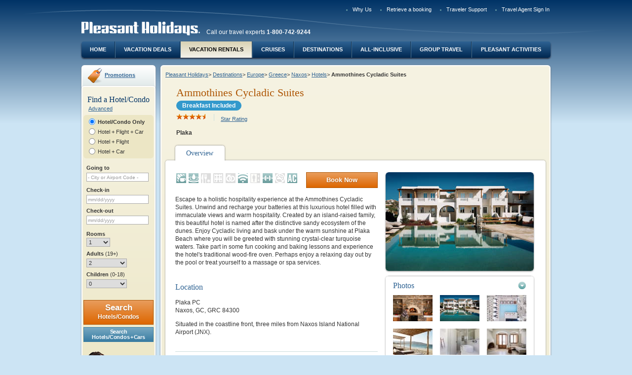

--- FILE ---
content_type: text/html;charset=UTF-8
request_url: https://www.pleasantholidays.com/Europe-Hotel-Package-Deals-Ammothines-Cycladic-Suites
body_size: 11879
content:
<!doctype html >
<!--[if lt IE 7]> <html class="no-js lt-ie9 lt-ie8 lt-ie7" lang="en"> <![endif]-->
<!--[if IE 7]> <html class="no-js lt-ie9 lt-ie8" lang="en"> <![endif]-->
<!--[if IE 8]> <html class="no-js lt-ie9" lang="en"> <![endif]-->
<!--[if IE 9]> <html class="no-js ie9" lang="en"> <![endif]-->
<!--[if gt IE 9]><!--> <html class="no-js" lang="en"> <!--<![endif]-->
<head>
<meta charset="utf-8">
<meta http-equiv="X-UA-Compatible" content="IE=EDGE;IE=9;chrome=1"/>
<title>Ammothines Cycladic Suites</title>
<meta name="twitter:title" content="Ammothines Cycladic Suites" />
<meta name="twitter:url" content="https://www.pleasantholidays.com/Europe-Hotel-Package-Deals-Ammothines-Cycladic-Suites" />
<meta name="twitter:image" content="https://res.cloudinary.com/pleasant-holidays/image/upload/f_auto/q_auto/v1/Hotels/AYL/ayl-main.jpg" />
<meta property="og:title" content="Ammothines Cycladic Suites" />
<meta property="og:type" content="website" />
<meta property="og:url" content="https://www.pleasantholidays.com/Europe-Hotel-Package-Deals-Ammothines-Cycladic-Suites" />
<meta property="og:image" content="https://res.cloudinary.com/pleasant-holidays/image/upload/f_auto/q_auto/v1/Hotels/AYL/ayl-main.jpg" />



<meta name="viewport" content="width=device-width">

<script>
window.dataLayer = window.dataLayer || []; 
dataLayer.push({"event":"new_page","agency_id":null,"partner_id":null,"user_is_logged":0,"page_title":"Ammothines Cycladic Suites","passengers_number":null,"payment_type":null,"quote_reference":null});

</script>

<!-- Google Tag Manager -->
<script>(function(w,d,s,l,i){w[l]=w[l]||[];w[l].push({'gtm.start':new Date().getTime(),event:'gtm.js'});var f=d.getElementsByTagName(s)[0],j=d.createElement(s),dl=l!='dataLayer'?'&l='+l:'';j.async=true;j.src='https://www.googletagmanager.com/gtm.js?id='+i+dl;f.parentNode.insertBefore(j,f);})(window,document,'script','dataLayer','GTM-WG2NXFT');</script>
<!-- End Google Tag Manager -->


<link media="print,handeld,screen" rel="stylesheet" href="/bundles/all-0-aa84dca4fc952b0dea258162826c3276-90d260eb35e46ab858647c27804e7b40.css" />
<link media="print,handeld,screen" rel="stylesheet" href="/bundles/all-1-aa84dca4fc952b0dea258162826c3276-90d260eb35e46ab858647c27804e7b40.css" />

<style>
/*<![CDATA[*/
@import url('https://fonts.googleapis.com/css?family=Roboto:400,500|Unna:400,700&display=swap');.ph-rollout,.ph-rollout.mod-skin-1{background:#fff;border-radius:16px;border:0;width:100%!important;max-width:950px;box-shadow:0 24px 40px 0 rgba(0,23,46,0.5);font-family:'Unna',Georgia,serif;text-align:center}.ph-rollout__close{background-image:none;width:24px;height:24px;top:36px;right:40px}.ph-rollout__close::after{font-size:48px;color:#014689;content:"\00d7";width:24px;height:24px;top:-24px;left:0;position:absolute;text-indent:0}.ph-rollout__heading{margin-top:34px;color:#014689;font-size:32px;letter-spacing:0;line-height:40px;margin-bottom:40px}.ph-rollout__footer{margin-top:40px;margin-bottom:0;background:#eef4f9}.ph-rollout__footer__content{padding:20px;color:#5e758f;font-size:14px;line-height:21px;font-weight:300;text-align:center;font-family:Roboto}.ph-rollout__data{display:flex;flex-wrap:wrap}.ph-rollout__data-left,.ph-rollout__data-right{display:flex;flex-direction:column;flex-wrap:wrap;justify-content:flex-start;width:50%;padding:0 40px}.ph-rollout__data-left{border-right:1px solid #d0dbe7}.ph-rollout__data-img{max-width:100%;margin:0 auto}.ph-rollout__data-title{width:100%;color:#014689;font-family:Unna;font-size:24px;font-weight:bold;letter-spacing:0;line-height:32px}.ph-rollout__data-description{width:100%;color:#5e758f;font-family:Roboto;font-size:16px;flex-grow:1;letter-spacing:0;line-height:24px;margin:0 auto 24px auto;max-width:65%}.ph-rollout__data-description strong{font-weight:500}.ph-rollout__data-cta{align-self:flex-end;margin:0 auto;padding:16px 32px;border-radius:28px;background:#e76f51;border:0;color:#fff;font-family:Roboto;font-size:14px;font-weight:500;letter-spacing:0;line-height:16px;transition:background .25s ease-in}.ph-rollout__data-cta:hover,.ph-rollout__data-cta:focus{background:#d36549;color:#fff}.ph-rollout__data-cta:visited{color:#fff}
/*]]>*/
</style>

<link rel="shortcut icon" type="image/x-icon" href="/cb3737079069/img/favicon.ico"/>


<script type="text/javascript" src="/gzip_N765309695/bundles/phTop.js" ></script>



<script type="text/javascript" src="wicket/resource/org.apache.wicket.markup.html.WicketEventReference/wicket-event-ver-B0439F858745C84EA46792F9AC42B6CF.js"></script>
<script type="text/javascript" src="wicket/resource/org.apache.wicket.ajax.WicketAjaxReference/wicket-ajax-ver-6D72511079A68CC58F36C477F945DB85.js"></script>
<script type="text/javascript" id="wicket-ajax-base-url">
/*<![CDATA[*/
Wicket.Ajax.baseUrl="Europe-Hotel-Package-Deals-Ammothines-Cycladic-Suites";
/*]]>*/
</script>
</head>
<body class="pgType-3 pgSkin-0 enhance landing hotelsLanding" data-enhance="* primarySiteNav  " data-user-context="" data-is-phga-main="true" data-phga-sessionid="0b4e3d0640624d46a48176291f5bdc98" data-ph-basehttps="https://www.pleasantholidays.com">
<!-- Google Tag Manager (noscript) -->
<noscript><iframe src="https://www.googletagmanager.com/ns.html?id=GTM-WG2NXFT" height="0" width="0" style="display:none;visibility:hidden"></iframe></noscript>
<!-- End Google Tag Manager (noscript) -->
<div id="ajaxSpinner" class="loadingIndicator fn-ajaxSpinnerOff">
<div class="loadingIndicatorInner">Loading...</div>
<div class="loadingIndicatorOverlay"></div>
</div>

<div class="errorBkCtn"></div>
<div class="themeExtraPrePgWrap" id="id3">
<!-- for background image -->
<div></div>
</div>

<div>
<span id="gfeedback">

</span>
</div>
<div id="id4">

</div>
<div id="fn-pageContent" class="pgWrapper">

<header class="pgHd">

<nav class="topNavCtn">
<ul>


<li id="InlineEnclosure-4" style="display:none"></li>

<li id="InlineEnclosure-5"><a href="/pb/Why-Pleasant-Holidays">Why Us</a></li>


<li><a href="https://beta.pleasantholidays.com/booking#/retrieve-booking">Retrieve a booking</a></li>

<li><a href="/pb/Traveler-Support">Traveler Support</a></li>

<li><a href="Travel-Agent-Sign-In">Travel Agent Sign In</a></li>
</ul>
</nav>
<div class="identityCtn">
<a class="logo-link" href="/">
<img src="/cb2562204321/img/cmsFallback/pleasant-holidays.png" alt="Pleasant Holidays">
</a>

<span>Call our travel experts <strong>1-800-742-9244</strong></span>

</div>




<nav class="primarySiteNavCtn fn-primarySiteNav">
<ul>
<li>
<a href="/">Home</a>
</li>
<li>
<a href="/Vacation-Deals">Vacation Deals</a>
</li>
<li>
<a href="/pb/Vacation-Rentals" class="is-active">Vacation Rentals</a>
</li>
<li>
<a href="/pb/cruise-vacations">Cruises</a>
</li>
<li>
<a href="/Travel-Destinations">Destinations</a>
</li>
<li>
<a href="/pb/All-Inclusive-Vacations">All-Inclusive</a>
</li>
<li>
<a href="/pb/Group-Travel">Group Travel</a>
</li>
<li>
<a href="/pb/Pleasant-Activities">Pleasant Activities</a>
</li>
</ul>
</nav>

</header>




<!--filePath:/templatedata/ph/hotel/data/ayl-ammothines-cycladic-suites.xml-->

<div class="pgBd" role="main">
<aside class="primaryAsideCtn">
<div class="layoutZone">


<div class="mod mod-promotion">
<div class="hd">
<a href="Promotions">Promotions</a>
</div>
</div>
<div class="mod mod-skin-1">
<div class="bd">
<div class="h1Widget">Find a Hotel/Condo</div>
<div id="bytAjaxSpinner" class="fn-ajaxSpinnerOff enhance" data-enhance="loadingIcon"></div>
<div class="buildTripFormCtn">
<form class="buildTripForm narrowWidgetLayout fn-buildTripForm enhance" data-enhance="buildTripRecurrent buildTripRecurrentSingle" id="id5" method="post" action="content?0-1.IFormSubmitListener-body-contentWrapper-bodyContentWrapper-layoutPanel-zone1-listView-0-listItem-form&amp;phwsi=Yi94jAPUtvPzpEJcY6BgwO32.01-04&amp;phuid=anonymuser"><div style="width:0px;height:0px;position:absolute;left:-100px;top:-100px;overflow:hidden"><input type="hidden" name="id5_hf_0" id="id5_hf_0" /></div>
<a href="#" class="advancedLink" id="id6" onclick="var wcall=wicketAjaxGet(&#039;content?0-1.IBehaviorListener.0-body-contentWrapper-bodyContentWrapper-layoutPanel-zone1-listView-0-listItem-form-advancedLink&amp;phwsi=Yi94jAPUtvPzpEJcY6BgwO32.01-04&amp;phuid=anonymuser&#039;,function() { }.bind(this),function() { }.bind(this), function() {return Wicket.$(&#039;id6&#039;) != null;}.bind(this));return !wcall;">Advanced</a>
<div class="mod mod-skin-0">
<div class="bd">

<div class="formSectionCtn ptState_h">
<div>

<fieldset class="packageTypeSelector fn-packageTypeSelect">
<div class="entityGroupCtn group1">
<input type="radio" id="id7" name="itineraryOptionPanel:bookingPackageType" value="H" checked="checked" class="wicket-id8" onclick="var wcall=wicketSubmitFormById(&#039;id5&#039;, &#039;content?0-1.IBehaviorListener.1-body-contentWrapper-bodyContentWrapper-layoutPanel-zone1-listView-0-listItem-form-itineraryOptionPanel-bookingPackageType-bookingPackageTypeHotelCondo&amp;phwsi=Yi94jAPUtvPzpEJcY6BgwO32.01-04&amp;phuid=anonymuser&#039;, null,function() { }.bind(this),function() { }.bind(this), function() {if(Wicket.$$(this)&amp;&amp;Wicket.$$(&#039;id5&#039;)){PH.Event.emit(&#039;ajaxContext&#039;,&#039;id7&#039;)}return Wicket.$$(this)&amp;&amp;Wicket.$$(&#039;id5&#039;)}.bind(this));;" data-package-type="bytHotel"/>
<label class="ptLabel_h" for="id7">
Hotel/Condo Only
</label>
<input type="radio" id="id9" name="itineraryOptionPanel:bookingPackageType" value="FHC" class="wicket-id8" onclick="var wcall=wicketSubmitFormById(&#039;id5&#039;, &#039;content?0-1.IBehaviorListener.1-body-contentWrapper-bodyContentWrapper-layoutPanel-zone1-listView-0-listItem-form-itineraryOptionPanel-bookingPackageType-bookingPackageTypeFlightHotelCar&amp;phwsi=Yi94jAPUtvPzpEJcY6BgwO32.01-04&amp;phuid=anonymuser&#039;, null,function() { }.bind(this),function() { }.bind(this), function() {if(Wicket.$$(this)&amp;&amp;Wicket.$$(&#039;id5&#039;)){PH.Event.emit(&#039;ajaxContext&#039;,&#039;id9&#039;)}return Wicket.$$(this)&amp;&amp;Wicket.$$(&#039;id5&#039;)}.bind(this));;" data-package-type="bytFlightHotelCar"/>
<label class="ptLabel_fhc" for="id9">
Hotel + Flight + Car
</label>
</div>
<div class="entityGroupCtn group2">
<input type="radio" id="ida" name="itineraryOptionPanel:bookingPackageType" value="FH" class="wicket-id8" onclick="var wcall=wicketSubmitFormById(&#039;id5&#039;, &#039;content?0-1.IBehaviorListener.1-body-contentWrapper-bodyContentWrapper-layoutPanel-zone1-listView-0-listItem-form-itineraryOptionPanel-bookingPackageType-bookingPackageTypeFlightHotel&amp;phwsi=Yi94jAPUtvPzpEJcY6BgwO32.01-04&amp;phuid=anonymuser&#039;, null,function() { }.bind(this),function() { }.bind(this), function() {if(Wicket.$$(this)&amp;&amp;Wicket.$$(&#039;id5&#039;)){PH.Event.emit(&#039;ajaxContext&#039;,&#039;ida&#039;)}return Wicket.$$(this)&amp;&amp;Wicket.$$(&#039;id5&#039;)}.bind(this));;" data-package-type="bytFlightHotel">
<label class="ptLabel_fh" for="ida">
Hotel + Flight
</label>
<input type="radio" id="idb" name="itineraryOptionPanel:bookingPackageType" value="HC" class="wicket-id8" onclick="var wcall=wicketSubmitFormById(&#039;id5&#039;, &#039;content?0-1.IBehaviorListener.1-body-contentWrapper-bodyContentWrapper-layoutPanel-zone1-listView-0-listItem-form-itineraryOptionPanel-bookingPackageType-bookingPackageTypeHotelCar&amp;phwsi=Yi94jAPUtvPzpEJcY6BgwO32.01-04&amp;phuid=anonymuser&#039;, null,function() { }.bind(this),function() { }.bind(this), function() {if(Wicket.$$(this)&amp;&amp;Wicket.$$(&#039;id5&#039;)){PH.Event.emit(&#039;ajaxContext&#039;,&#039;idb&#039;)}return Wicket.$$(this)&amp;&amp;Wicket.$$(&#039;id5&#039;)}.bind(this));;" data-package-type="bytHotelCar"/>
<label class="ptLabel_hc" for="idb">
Hotel + Car
</label>
</div>
</fieldset>
</div>
</div>


<div class="formSectionCtn locationSection">
<div class="formSectionTitle">
Where would you like to travel?
</div>
<fieldset>

<div class="fieldGroupingCtn simpleField destinationSelector fn-locationFldCtn autocompleteCtn" data-type="destination">


<div class="fn-fieldCtn">

<div class="fieldCtn">
<label for="idd">Going to</label>
<span class="labelLnk">
<a tabindex="-1" id="ide" href="#" onclick="var wcall=wicketSubmitFormById(&#039;id5&#039;, &#039;content?0-1.IBehaviorListener.[base64]&amp;phwsi=Yi94jAPUtvPzpEJcY6BgwO32.01-04&amp;phuid=anonymuser&#039;, &#039;departureDestinationPanel:destinationPanel:feedbackBorder:feedbackBorder_body:multipleDestinationsContainer:multipleDestinationsLink&#039; ,function() { }.bind(this),function() { }.bind(this), function() {return Wicket.$$(this)&amp;&amp;Wicket.$$(&#039;id5&#039;)}.bind(this));;; return false;">Multiple Destinations</a>
</span>
<input type="text" value="" name="departureDestinationPanel:destinationPanel:feedbackBorder:feedbackBorder_body:searchTerm" id="idd" placeholder="- City or Airport Code -" class="fn-primaryDestFld"/>
<input type="hidden" value="" name="departureDestinationPanel:destinationPanel:feedbackBorder:feedbackBorder_body:code" id="idf" class=" fn-primaryDestCode" onchange="var wcall=wicketSubmitFormById(&#039;id5&#039;, &#039;content?0-1.IBehaviorListener.1-body-contentWrapper-bodyContentWrapper-layoutPanel-zone1-listView-0-listItem-form-departureDestinationPanel-destinationPanel-feedbackBorder-feedbackBorder_body-code&amp;phwsi=Yi94jAPUtvPzpEJcY6BgwO32.01-04&amp;phuid=anonymuser&#039;, null,function() { }.bind(this),function() { }.bind(this), function() {if(Wicket.$$(this)&amp;&amp;Wicket.$$(&#039;id5&#039;)){PH.Event.emit(&#039;ajaxContext&#039;,&#039;idf&#039;)}return Wicket.$$(this)&amp;&amp;Wicket.$$(&#039;id5&#039;)}.bind(this));;"/>
</div>

<div class="fieldMsgWrapper" id="id10">

</div>
</div>


</div>
</fieldset>
</div>

<wicket:container id="id11" style="display:none"></wicket:container>


<div class="formSectionCtn dateTimeSection fn-dateSet fn-hotelComponent">
<div class="formSectionTitle">
When would you like to travel?
</div>
<div class="departureDateTime">
<fieldset>
<div class="fieldGroupingCtn relatedFields">

<div class="fn-fieldCtn">

<div class="fieldCtn">
<label for="id12">Check-in</label>
<input type="text" class="fn-datepicker fn-startDate fn-saveValuesOnAjaxUpdate" readonly="readonly" value="" name="hotelDatesPanel:checkinDateFeedbackBorder:checkinDateFeedbackBorder_body:hotelCheckinDate" id="id12" placeholder="mm/dd/yyyy" data-phdatepicker="{&quot;lastEnabled&quot;:&quot;1/21/2028&quot;,&quot;firstEnabled&quot;:&quot;1/21/2026&quot;,&quot;disabled&quot;:[]}" data-post-open-date="id2"/>
</div>

<div class="fieldMsgWrapper" id="id13">

</div>
</div>

</div>
</fieldset>
</div>
<div class="destinationDateTime">
<fieldset>
<div class="fieldGroupingCtn relatedFields">

<div class="fn-fieldCtn">

<div class="fieldCtn">
<label for="id2">Check-out</label>
<input type="text" class="fn-datepicker fn-endDate fn-saveValuesOnAjaxUpdate" readonly="readonly" value="" name="hotelDatesPanel:checkoutDateFeedbackBorder:checkoutDateFeedbackBorder_body:hotelCheckoutDate" id="id2" placeholder="mm/dd/yyyy" data-phdatepicker="{&quot;lastEnabled&quot;:&quot;1/21/2028&quot;,&quot;firstEnabled&quot;:&quot;1/21/2026&quot;,&quot;disabled&quot;:[]}"/>
</div>

<div class="fieldMsgWrapper" id="id14">

</div>
</div>

</div>
</fieldset>
</div>
</div>


<div id="travelerAssignSectionId" class="formSectionCtn travelerAssignSection">


<div class="fn-travelerAssign">
<!-- this contains the current package type, used by the javascript to figure out what ui to show -->
<input type="hidden" class="fn-packageType" value="H" name="travelerAssignmentPanel:travelerSelectorPanel:packageType" disabled="disabled" id="id15"/>
<!-- don't change the id, javascript is bound to this id -->
<input id="travelerData" type="hidden" value="{&quot;travelers&quot;:[{&quot;numAdults&quot;:2,&quot;children&quot;:[]}]}" name="travelerAssignmentPanel:travelerSelectorPanel:travelerData">
<!-- the elements generated by javascript are inserted in here -->
<fieldset class="travelerSelector fn-appendLocation"></fieldset>
<script id="travelerAssignTmpl" type="text/x-jsrender">
<div class="fieldGroupingCtn roomSelectOuterCtn">
<div class="fieldCtn">
<label for="roomNum">Rooms</label>
<select class="fn-roomSelector" name="roomNum" id="roomNum">
<option value="1" {{if travelers.length == 1}}selected{{/if}} >1</option>
<option value="2" {{if travelers.length == 2}}selected{{/if}} >2</option>
<option value="3" {{if travelers.length == 3}}selected{{/if}} >3</option>
<option value="4" {{if travelers.length == 4}}selected{{/if}} >4</option>
<option value="5" {{if travelers.length == 5}}selected{{/if}} >5</option>
<option value="6" {{if travelers.length == 6}}selected{{/if}} >6</option>
<option value="7" {{if travelers.length == 7}}selected{{/if}} >7</option>
</select>
</div>
</div>
<div class="fieldGroupingCtn travelerGroupOuterCtn">
{{if ~contextNarrowWidget == true}}
{{for travelers tmpl='#defaultNarrowSetTmpl'/}}
{{else}}
{{for travelers tmpl='#defaultSetTmpl'/}}
{{/if}}
</div>
</script>
<script id="defaultNarrowSetTmpl" type="text/x-jsrender">
<div class="travelerGroupCtn fn-travelerAssignSet {{if #index == 0}}is-masterGroup{{/if}}" data-set-number="{{:#index}}">
<span class="fn-travelerNumRoom">Room {{:#index+1}}</span>
<div class="travelerGroup">
<label class="fieldLabelCtn" for="adult{{:#index+1}}">Adults <span>(19+)</span></label>
<div class="fieldCtn">
{{for travelers ~numSelected=numAdults ~roomNum=#index tmpl='#travelerWidgetAdultSelectTmpl'/}}
</div>
<label class="fieldLabelCtn" for="children{{:#index+1}}">Children <span>(0-18)</span></label>
<div class="fieldCtn">
{{for travelers ~numSelected=children.length ~roomNum=#index tmpl='#travelerWidgetChildrenSelectTmpl'/}}
</div>
</div>
<div class="childrenFieldsCtn {{if children.length == 0}}is-empty{{/if}}">
<span class="userInstr">Specify the age of each child at the time of travel</span>
{{for children ~roomNum=#index tmpl='#travelerWidgetChildListTmpl'/}}
</div>
</div>
</script>
<script id="defaultSetTmpl" type="text/x-jsrender">
<div class="travelerGroupCtn fn-travelerAssignSet {{if #index == 0}}is-masterGroup{{/if}}" data-set-number="{{:#index}}">
{{if #index == 0}}
<div class="travelerGroupHeader">
<div class="fieldLabelCtn">
Adults <span class="userTip">(19+)</span>
</div>
<div class="fieldLabelCtn">
Children <span class="userTip">(0-18)</span>
</div>
</div>
{{/if}}
<div class="travelerGroup">
<label class="fieldLabelCtn" for="room{{:#index+1}}">Room {{:#index+1}}</label>
<div class="fieldCtn">{{for travelers ~numSelected=numAdults ~roomNum=#index tmpl='#travelerWidgetAdultSelectTmpl'/}}</div>
<div class="fieldCtn">{{for travelers ~numSelected=children.length tmpl='#travelerWidgetChildrenSelectTmpl'/}}</div>
</div>
<div class="childrenFieldsCtn {{if children.length == 0}}is-empty{{/if}}">
<span class="userInstr">Specify the age of each child at the time of travel</span>
{{for children tmpl='#travelerWidgetChildListTmpl'/}}
</div>
</div>
</script>
<script id="emptySetTmpl" type="text/x-jsrender">
<div class="travelerGroupCtn fn-travelerAssignSet {{if #index == 0}}is-masterGroup{{/if}}" data-set-number="{{:~roomNum-1}}">
<div class="travelerGroup">
<label class="fieldLabelCtn" for="room{{:~roomNum}}">Room {{:~roomNum}}</label>
<div class="fieldCtn">
<select class="fn-adultsSelector" name="" id="room{{:~roomNum}}">
<option value="1">1</option>
<option value="2" selected>2</option>
<option value="3">3</option>
<option value="4">4</option>
<option value="5">5</option>
<option value="6">6</option>
<option value="7">7</option>
</select>
</div>
<div class="fieldCtn">
<select class="fn-childrenSelector" name="">
<option value="0" selected>0</option>
<option value="1">1</option>
<option value="2">2</option>
<option value="3">3</option>
<option value="4">4</option>
<option value="5">5</option>
<option value="6">6</option>
</select>
</div>
</div>
<div class="childrenFieldsCtn is-empty">
<span class="userInstr">Specify the age of each child at the time of travel</span>
</div>
</div>
</script>
<script id="emptyNarrowSetTmpl" type="text/x-jsrender">
<div class="travelerGroupCtn fn-travelerAssignSet {{if #index == 0}}is-masterGroup{{/if}}" data-set-number="{{:~roomNum-1}}">
<span class="fn-travelerNumRoom">Room {{:~roomNum}}</span>
<div class="travelerGroup">
<label class="fieldLabelCtn" for="adult{{:~roomNum}}">Adults <span>(19+)</span></label>
<div class="fieldCtn">
<select class="fn-adultsSelector" name="" id="adult{{:~roomNum}}">
<option value="1">1</option>
<option value="2" selected>2</option>
<option value="3">3</option>
<option value="4">4</option>
<option value="5">5</option>
<option value="6">6</option>
<option value="7">7</option>
</select>
</div>
<label class="fieldLabelCtn" for="children{{:~roomNum}}">Children <span>(0-18)</span></label>
<div class="fieldCtn">
<select class="fn-childrenSelector" name="" id="children{{:~roomNum}}">
<option value="0" selected>0</option>
<option value="1">1</option>
<option value="2">2</option>
<option value="3">3</option>
<option value="4">4</option>
<option value="5">5</option>
<option value="6">6</option>
</select>
</div>
</div>
<div class="childrenFieldsCtn is-empty">
<span class="userInstr">Specify the age of each child at the time of travel</span>
</div>
</div>
</script>
<script id="travelerWidgetAdultSelectTmpl" type="text/x-jsrender">
<select class="fn-adultsSelector" name="" id="room{{:~roomNum+1}}">
<option value="1" {{if ~numSelected == 1}}selected{{/if}}>1</option>
<option value="2" {{if ~numSelected == 2}}selected{{/if}}>2</option>
<option value="3" {{if ~numSelected == 3}}selected{{/if}}>3</option>
<option value="4" {{if ~numSelected == 4}}selected{{/if}}>4</option>
<option value="5" {{if ~numSelected == 5}}selected{{/if}}>5</option>
<option value="6" {{if ~numSelected == 6}}selected{{/if}}>6</option>
<option value="7" {{if ~numSelected == 7}}selected{{/if}}>7</option>
</select>
</script>
<script id="travelerWidgetChildrenSelectTmpl" type="text/x-jsrender">
<select class="fn-childrenSelector" name="" id="roomId{{:~roomNum}}">
<option value="0" {{if ~numSelected == 0}}selected{{/if}}>0</option>
<option value="1" {{if ~numSelected == 1}}selected{{/if}}>1</option>
<option value="2" {{if ~numSelected == 2}}selected{{/if}}>2</option>
<option value="3" {{if ~numSelected == 3}}selected{{/if}}>3</option>
<option value="4" {{if ~numSelected == 4}}selected{{/if}}>4</option>
<option value="5" {{if ~numSelected == 5}}selected{{/if}}>5</option>
<option value="6" {{if ~numSelected == 6}}selected{{/if}}>6</option>
</select>
</script>
<!--
travelerWidgetChildListTmpl used to generate "Child" select fields for the first traveler set (i.e. Room 1)
In 'redistribute' mode no Child select fields are generated.
-->
<script id="travelerWidgetChildListTmpl" type="text/x-jsrender">
{{if ~widgetMode != 'redistribute'}}
<div class="fieldCtn" data-child-number="{{:#index+1}}">
<label>Child {{:#index+1}}</label>
<select class="fn-childSelector" name="" >
{{if ageValue ~ageValue=ageValue tmpl="#travelerWidgetChildSelectOptionsTmpl" /}}
</select>
</div>
{{/if}}
</script>
<!--
travelerWidgetChildListTmpl2 used to generate "Child" select fields for Room 2+
This is called the addChild() method of in PH.buildTrip.travelersAssign
In 'redistribute' mode no Child select fields are generated.
-->
<script id="travelerWidgetChildListTmpl2" type="text/x-jsrender">
{{if ~widgetMode != 'redistribute'}}
<div class="fieldCtn" data-child-number="{{:~childNum}}">
<label>Child {{:~childNum}}</label>
<select class="fn-childSelector" name="">
{{if ageValue ~ageValue=ageValue tmpl="#travelerWidgetChildSelectOptionsTmpl"}}
{{else ~useFlightAgeSelectors=useFlightAgeSelectors tmpl="#travelerWidgetChildSelectOptionsTmpl"}}
{{/if}}
</select>
</div>
{{/if}}
</script>
<script id="travelerWidgetChildSelectOptionsTmpl" type="text/x-jsrender">
<option value="?" {{if ~ageValue == '?'}}selected{{/if}}>?</option>
{{if ~useFlightAgeSelectors}}
<option value="L2IL" {{if ~ageValue == "L2IL"}}selected{{/if}}>&lt;2, in lap</option>
<option value="L2IS" {{if ~ageValue == "L2IS"}}selected{{/if}}>&lt;2, in seat</option>
{{else}}
<option value="L2" {{if ~ageValue == "L2"}}selected{{/if}}>&lt;2</option>
{{/if}}
<option value="2" {{if ~ageValue == 2}}selected{{/if}}>2</option>
<option value="3" {{if ~ageValue == 3}}selected{{/if}}>3</option>
<option value="4" {{if ~ageValue == 4}}selected{{/if}}>4</option>
<option value="5" {{if ~ageValue == 5}}selected{{/if}}>5</option>
<option value="6" {{if ~ageValue == 6}}selected{{/if}}>6</option>
<option value="7" {{if ~ageValue == 7}}selected{{/if}}>7</option>
<option value="8" {{if ~ageValue == 8}}selected{{/if}}>8</option>
<option value="9" {{if ~ageValue == 9}}selected{{/if}}>9</option>
<option value="10" {{if ~ageValue == 10}}selected{{/if}}>10</option>
<option value="11" {{if ~ageValue == 11}}selected{{/if}}>11</option>
<option value="12" {{if ~ageValue == 12}}selected{{/if}}>12</option>
<option value="13" {{if ~ageValue == 13}}selected{{/if}}>13</option>
<option value="14" {{if ~ageValue == 14}}selected{{/if}}>14</option>
<option value="15" {{if ~ageValue == 15}}selected{{/if}}>15</option>
<option value="16" {{if ~ageValue == 16}}selected{{/if}}>16</option>
<option value="17" {{if ~ageValue == 17}}selected{{/if}}>17</option>
<option value="18" {{if ~ageValue == 18}}selected{{/if}}>18</option>
</script>
</div>

</div>

</div>
</div>
<div class="mainSearchBar">
<div class="btnBar btnBar-0">
<!--input wicket:id="bytSubmit" class="btn largerBtn primaryBtn btn-skin-2 fn-submitBtn" wicket:message="value:booking.defaultSearchBtnText" type="submit"-->
<button class="btn largerBtn primaryBtn btn-skin-2 fn-submitBtn" type="submit" name="bytSubmit" id="id16" onclick="if( PH.buildTrip.travelersWidget.isValid() ) { var wcall=wicketSubmitFormById(&#039;id5&#039;, &#039;content?0-1.IBehaviorListener.0-body-contentWrapper-bodyContentWrapper-layoutPanel-zone1-listView-0-listItem-form-bytSubmit&amp;phwsi=Yi94jAPUtvPzpEJcY6BgwO32.01-04&amp;phuid=anonymuser&#039;, &#039;bytSubmit&#039; ,function() { null}.bind(this),function() { null}.bind(this), function() {return Wicket.$$(this)&amp;&amp;Wicket.$$(&#039;id5&#039;)}.bind(this)); };; return false;">
Search
</button>
</div>
<div class="btnBar btnBar-0 fn-upSellCtn">
<!--input wicket:id="bytUpSubmit" class="btn largerBtn secondaryBtn btn-skin-0" wicket:message="value:booking.defaultUpsellBtnText" type="submit"-->
<button class="btn largerBtn secondaryBtn btn-skin-0" type="submit" name="bytUpSubmit" id="id17" onclick="if( PH.buildTrip.travelersWidget.isValid() ) { var wcall=wicketSubmitFormById(&#039;id5&#039;, &#039;content?0-1.IBehaviorListener.0-body-contentWrapper-bodyContentWrapper-layoutPanel-zone1-listView-0-listItem-form-bytUpSubmit&amp;phwsi=Yi94jAPUtvPzpEJcY6BgwO32.01-04&amp;phuid=anonymuser&#039;, &#039;bytUpSubmit&#039; ,function() { null}.bind(this),function() { null}.bind(this), function() {return Wicket.$$(this)&amp;&amp;Wicket.$$(&#039;id5&#039;)}.bind(this)); };; return false;">
Search Flights + Hotels + Cars
</button>
</div>
</div>
<div> <div class="cmsBox cs format3 ">
<div class="cmsMod">
<div class="callTA">
<div class="h2Widget">Call our travel experts</div>
<img src="/media/ffffffff91f83593/customer-support/images/call.png" alt="" />
<p>1-800-742-9244</p>
</div>
</div>
</div>
</div>
</form>
</div>
</div>
</div>


</div>
</aside>
<section class="contentCtn">
<div class="content">
<div class=" contentTabsCtn">

<div class="breadcrumbCtn fn-breadcrumb">
<ul class="breadcrumb ">
<li><a href="/">Pleasant Holidays</a><span class="separator">&gt;</span></li>
<li><a href="/Travel-Destinations">Destinations</a><span class="separator">&gt;</span></li>
<li><a href="/Europe-Travel">Europe</a><span class="separator">&gt;</span></li>
<li><a href="/Europe-Greece-Travel">Greece</a><span class="separator">&gt;</span></li>
<li><a href="/Europe-Naxos-Travel">Naxos</a><span class="separator">&gt;</span></li>
<li><a href="/Europe-Naxos-Hotels">Hotels</a><span class="separator">&gt;</span></li>
<li class="current">Ammothines Cycladic Suites
&nbsp;
</li>
</ul>
</div>
<div class="summaryHotelDetailsCtn">
<h1>Ammothines Cycladic Suites</h1>
<ul class="specialTags">
<li class="specialHotelTag" style="color:#ffffff; background-color:#3399cc; border-color:#3399cc; " >Breakfast Included</li> </ul>
<div class="ratingCtn">
<span class="fn-tooltipTop rating rating-45"> Our 4.5-Star classification designates those properties with well-appointed, deluxe accommodations, extensive amenities and comprehensive guest services. Expect attention to detail and a warm and hospitable staff ready to cater to your needs. These superb properties offer a truly refined getaway. Half star indicates that the hotel/resort meets all criteria of the designated rating and exceeds in certain areas. </span>
</div>
<a href="#" class="fn-dialogTrigger" data-popup="starRatingPopUp">Star Rating</a>
<p><span class="hotelLocation">Plaka</span></p>
</div>
<div class="dialog" id="starRatingPopUp">
<div class="popup">
<div class="mod mod-skin-0 protectionDetails">
<div class="hd"><span class="boxTitle">Star Rating</span> <a class="hideDialog fn-hideDialog">Close</a></div>
<div class="bd">
<div class="rulesBox">
<p>Our 4.5-Star classification designates those properties with well-appointed, deluxe accommodations, extensive amenities and comprehensive guest services. Expect attention to detail and a warm and hospitable staff ready to cater to your needs. These superb properties offer a truly refined getaway. Half star indicates that the hotel/resort meets all criteria of the designated rating and exceeds in certain areas.</p>
</div>
</div>
<div class="ft">
<a class="secondaryBtn btn-skin-2 fn-hideDialog" href="#">Close</a>
</div>
</div>
</div>
</div>

<div class="ui-tabs tabs-skin-2 ui-widget ui-widget-content ui-corner-all">

<div>
<ul class="ui-tabs-nav ui-helper-reset ui-helper-clearfix ui-widget-header ui-corner-all">
<li class="ui-state-default ui-corner-top ui-tabs-active ui-state-active"><h2 class="tabs-heading"><a href="/Europe-Hotels-Ammothines-Cycladic-Suites" class="ui-tabs-anchor">Overview</a></h2></li>
</ul>
</div>
<div id="hotelReview" class="mod mod-skin-4 ui-tabs-panel tabCtn hotelOverviewCtn" data-is-zone-block="true" data-zone-block="zoneHotelOverviewCtn">
<div class="bd">
<div class="contentMin">
<div> <div class="reviewCtn">
<ul class="hotelServicesList">
<li class="icon is-available">
<img class="fn-tooltipTop" src="https://res.cloudinary.com/pleasant-holidays/image/upload/f_auto/q_auto/f_auto/q_auto/v1/Amenities/icons-amenities-breakfastincluded.png" width="20" height="20" title="Breakfast Included" />
</li>
<li class="icon is-available">
<img class="fn-tooltipTop" src="https://res.cloudinary.com/pleasant-holidays/image/upload/f_auto/q_auto/f_auto/q_auto/v1/Amenities/icons-amenities-spa.png" width="20" height="20" title="Spa Services" />
</li>
<li class="icon ">
<img class="fn-tooltipTop" src="https://res.cloudinary.com/pleasant-holidays/image/upload/f_auto/q_auto/f_auto/q_auto/v1/Amenities/icons-amenities-mealplanavailable.png" width="20" height="20" title="No Meal Plans Available" />
</li>
<li class="icon ">
<img class="fn-tooltipTop" src="https://res.cloudinary.com/pleasant-holidays/image/upload/f_auto/q_auto/f_auto/q_auto/v1/Amenities/icons-amenities-villa.png" width="20" height="20" title="No Villa" />
</li>
<li class="icon ">
<img class="fn-tooltipTop" src="https://res.cloudinary.com/pleasant-holidays/image/upload/f_auto/q_auto/f_auto/q_auto/v1/Amenities/icons-amenities-honeymoon.png" width="20" height="20" title="No Honeymoon Amenity" />
</li>
<li class="icon is-available">
<img class="fn-tooltipTop" src="https://res.cloudinary.com/pleasant-holidays/image/upload/f_auto/q_auto/f_auto/q_auto/v1/Amenities/icons-amenities-freewifi.png" width="20" height="20" title="Free Wi-Fi" />
</li>
<li class="icon ">
<img class="fn-tooltipTop" src="https://res.cloudinary.com/pleasant-holidays/image/upload/f_auto/q_auto/f_auto/q_auto/v1/Amenities/icons-amenities-elevator.png" width="20" height="20" title="No Elevator(s)" />
</li>
<li class="icon is-available">
<img class="fn-tooltipTop" src="https://res.cloudinary.com/pleasant-holidays/image/upload/f_auto/q_auto/f_auto/q_auto/v1/Amenities/icons-amenities-fitnesscenter.png" width="20" height="20" title="Gym/Fitness Center" />
</li>
<li class="icon ">
<img class="fn-tooltipTop" src="https://res.cloudinary.com/pleasant-holidays/image/upload/f_auto/q_auto/f_auto/q_auto/v1/Amenities/icons-amenities-nonsmoking.png" width="20" height="20" title="Smoking Allowed" />
</li>
<li class="icon is-available">
<img class="fn-tooltipTop" src="https://res.cloudinary.com/pleasant-holidays/image/upload/f_auto/q_auto/f_auto/q_auto/v1/Amenities/icons-amenities-airconditioning.png" width="20" height="20" title="Air Conditioning" />
</li>
</ul>
</div>
<div class="reviewSummary">
<a class="primaryBtn btn-skin-2" rel="nofollow" href="/deeplink?p_type=FH&rf=&d1=airport-JNX&f1=&d1h1code=AYL">Book Now</a>
</div>
<div class="reviewDetails">
<p><p>Escape to a holistic hospitality experience at the Ammothines Cycladic Suites. Unwind and recharge your batteries at this luxurious hotel filled with immaculate views and warm hospitality. Created by an island-raised family, this beautiful hotel is named after the distinctive sandy ecosystem of the dunes. Enjoy Cycladic living and bask under the warm sunshine at Plaka Beach where you will be greeted with stunning crystal-clear turquoise waters. Take part in some fun cooking and baking lessons and experience the hotel's traditional wood-fire oven. Perhaps enjoy a relaxing day out by the pool or treat yourself to a massage or spa services.&nbsp;</p></p>
</div>
<div class="sectionCtn">
<h3>Location</h3>
<p>
Plaka PC<br />
Naxos, GC, GRC 84300</p> <p><p><span>Situated in the coastline front, three miles from Naxos Island National Airport (JNX).&nbsp;</span></p></p>
</div>
<div class="sectionCtn">
<h3>Hotel Amenities</h3>
<p>
</p>
<ul>
<li>
Beach Beds
</li>
<li>
Beach Towels Available
</li>
<li>
Breakfast Included
</li>
<li>
Car Rental Available
</li>
<li>
Concierge
</li>
<li>
Doctor on Call
</li>
<li>
Dry Cleaning Available
</li>
</ul>
<ul>
<li>
Free In-Room Wi-Fi
</li>
<li>
Gym/Fitness Center
</li>
<li>
Luggage Storage
</li>
<li>
Parking
</li>
<li>
Pool Towels Available
</li>
<li>
Reception
</li>
<li>
Spa Services
</li>
</ul>
</div>
<div class="sectionCtn">
<h3>Hotel Activities</h3>
<p>
</p>
<ul>
<li>
Beach
</li>
<li>
Cooking Lessons
</li>
<li>
Cruises
</li>
<li>
Hiking
</li>
</ul>
<ul>
<li>
Massage Available
</li>
<li>
Snorkeling
</li>
<li>
Swimming Pool
</li>
</ul>
</div>
<div class="sectionCtn">
<h3>Room Amenities</h3>
<p>
</p>
<ul>
<li>
Air Conditioning
</li>
<li>
Baby Cot
</li>
<li>
Balcony or Patio
</li>
<li>
Bathroom Amenities
</li>
<li>
Bathtub
</li>
<li>
Coffee Maker
</li>
<li>
Fireplace
</li>
<li>
Flat Screen Television
</li>
<li>
Free In-Room Wi-Fi
</li>
<li>
Hairdryer
</li>
</ul>
<ul>
<li>
Heating
</li>
<li>
In Room Safe
</li>
<li>
Iron and Ironing Board
</li>
<li>
Kettle
</li>
<li>
Mini-Bar
</li>
<li>
Refrigerator
</li>
<li>
Satellite Television
</li>
<li>
Shower
</li>
<li>
Smart TV
</li>
<li>
Sofabed
</li>
</ul>
</div>
<div class="sectionCtn">
<h3>Hotel Dining</h3>
<p><p>Restaurant; Pool Bar; In-Room Service from Ammothines Pool Bar-Restaurant.</p></p>
</div>
<div class="sectionCtn">
<h3>Nearby Attractions</h3>
<p><p>Plaka Beach; Special Snorkeling and Diving Activities; Tours; Cruises; Horseback Riding; Hiking and Trekking Activities.&nbsp;</p></p>
</div>
<div class="sectionCtn">
<a class="primaryBtn btn-skin-2" rel="nofollow" href="/deeplink?p_type=FH&rf=&d1=airport-JNX&f1=&d1h1code=AYL">Book Now</a>
<p><span><strong>Need Help?</strong></span><br />
<!--a href="#" class="fn-trigger-supportLink">We'll call you right away for free.</a><br /-->
Call us toll free at <strong>1-800-742-9244</strong></p>
</div>
<div class="sectionCtn">
<p><a href="/Europe-Naxos-Hotels">See All Naxos Hotels</a></p>
<p><a href="/Europe-Greece-Hotels">See All Greece Hotels</a></p>
<p><a href="/Hotel-Destinations">See All Hotels by Destination</a></p>
</div>
</div>
</div>
<aside class="secondaryAsideCtn">
<div>
<div class="mod mod-skin-0 ">
<div class="bd breathImg">
<img src="https://res.cloudinary.com/pleasant-holidays/image/upload/ar_300:200,c_fill,w_300/v1/Hotels/AYL/ayl-main" width="300" height="200" alt="Ammothines Cycladic Suites"/>
</div>
</div>
<div class="mod mod-skin-0 ui-accordion fn-iuAccordion">
<div class="mod mod-skin-0 photosCtn fn-galleryCtn">
<div class="hd fn-trigger">
<div class="h3Macro"><a href="#photos">Photos</a></div>
</div>
<div class="bd" id="photos">
<ul>
<li><a href="#" class="fn-dialogTrigger" data-popup="photoGallery"><img src="https://res.cloudinary.com/pleasant-holidays/image/upload/ar_80:53,c_fill,w_80/v1/Hotels/AYL/ayl-traditional-wood-fire-oven" width="80" height="53" alt="Ammothines Cycladic Suites Traditional Wood-Fire Oven" /></a></li>
<li><a href="#" class="fn-dialogTrigger" data-popup="photoGallery"><img src="https://res.cloudinary.com/pleasant-holidays/image/upload/ar_80:53,c_fill,w_80/v1/Hotels/AYL/ayl-main" width="80" height="53" alt="Ammothines Cycladic Suites Main" /></a></li>
<li><a href="#" class="fn-dialogTrigger" data-popup="photoGallery"><img src="https://res.cloudinary.com/pleasant-holidays/image/upload/ar_80:53,c_fill,w_80/v1/Hotels/AYL/ayl-outdoor-pool" width="80" height="53" alt="Ammothines Cycladic Suites Outdoor Pool" /></a></li>
<li><a href="#" class="fn-dialogTrigger" data-popup="photoGallery"><img src="https://res.cloudinary.com/pleasant-holidays/image/upload/ar_80:53,c_fill,w_80/v1/Hotels/AYL/ayl-beach" width="80" height="53" alt="Ammothines Cycladic Suites Beach" /></a></li>
<li><a href="#" class="fn-dialogTrigger" data-popup="photoGallery"><img src="https://res.cloudinary.com/pleasant-holidays/image/upload/ar_80:53,c_fill,w_80/v1/Hotels/AYL/ayl-deluxe-sea-view-suite-bathroom" width="80" height="53" alt="Ammothines Cycladic Suites Deluxe Sea View Suite Bathroom" /></a></li>
<li><a href="#" class="fn-dialogTrigger" data-popup="photoGallery"><img src="https://res.cloudinary.com/pleasant-holidays/image/upload/ar_80:53,c_fill,w_80/v1/Hotels/AYL/ayl-grande-garden-view-suite" width="80" height="53" alt="Ammothines Cycladic Suites Grande Garden View Suite" /></a></li>
<li><a href="#" class="fn-dialogTrigger" data-popup="photoGallery"><img src="https://res.cloudinary.com/pleasant-holidays/image/upload/ar_80:53,c_fill,w_80/v1/Hotels/AYL/ayl-deluxe-sea-view-suite" width="80" height="53" alt="Ammothines Cycladic Suites Deluxe Sea View Suite" /></a></li>
</ul>
<script id="imgCtnTmpl" type="text/x-jquery-tmpl">
<div class="rgImageCtn">
{{if itemsCount > 1}}
<div class="rgImageNav">
<a href="#" class="rgImageNavPrev"><span>Previous Image</span></a>
<a href="#" class="rgImageNavNext"><span>Next Image</span></a>
</div>
{{/if}}
<div class="rgImage"></div>
<div class="rgLoading"></div>
<div class="rgCaptionCtn">
<div class="rgCaption" style="display:none;">
<p></p>
</div>
</div>
</div>
</script>
<div class="dialog" id="photoGallery">
<div class="popup">
<div class="mod mod-skin-0">
<div class="hd"><span class="boxTitle">Ammothines Cycladic Suites</span><a class="hideDialog fn-hideDialog">Close</a></div>
<div class="bd">
<div class="fn-rgGallery rgGalleryCtn">
<div class="rgThumbsCtn">
<div class="esCarouselCtn">
<div class="esNav inactive">
<span class="esNavPrev">Previous</span>
<span class="esNavNext">Next</span>
</div>
<div class="esCarousel">
<ul>
<li>
<a href="#">
<img src="https://res.cloudinary.com/pleasant-holidays/image/upload/ar_80:53,c_fill,w_80/v1/Hotels/AYL/ayl-traditional-wood-fire-oven" width="80" height="53" alt="Ammothines Cycladic Suites Traditional Wood-Fire Oven" data-alt="Ammothines Cycladic Suites Traditional Wood-Fire Oven" data-large="https://res.cloudinary.com/pleasant-holidays/image/upload/f_auto/q_auto/v1/Hotels/AYL/ayl-traditional-wood-fire-oven.jpg" data-description="Traditional Wood-Fire Oven" />
</a>
</li>
<li>
<a href="#">
<img src="https://res.cloudinary.com/pleasant-holidays/image/upload/ar_80:53,c_fill,w_80/v1/Hotels/AYL/ayl-main" width="80" height="53" alt="Ammothines Cycladic Suites Main" data-alt="Ammothines Cycladic Suites Main" data-large="https://res.cloudinary.com/pleasant-holidays/image/upload/f_auto/q_auto/v1/Hotels/AYL/ayl-main.jpg" data-description="Main" />
</a>
</li>
<li>
<a href="#">
<img src="https://res.cloudinary.com/pleasant-holidays/image/upload/ar_80:53,c_fill,w_80/v1/Hotels/AYL/ayl-outdoor-pool" width="80" height="53" alt="Ammothines Cycladic Suites Outdoor Pool" data-alt="Ammothines Cycladic Suites Outdoor Pool" data-large="https://res.cloudinary.com/pleasant-holidays/image/upload/f_auto/q_auto/v1/Hotels/AYL/ayl-outdoor-pool.jpg" data-description="Outdoor Pool" />
</a>
</li>
<li>
<a href="#">
<img src="https://res.cloudinary.com/pleasant-holidays/image/upload/ar_80:53,c_fill,w_80/v1/Hotels/AYL/ayl-beach" width="80" height="53" alt="Ammothines Cycladic Suites Beach" data-alt="Ammothines Cycladic Suites Beach" data-large="https://res.cloudinary.com/pleasant-holidays/image/upload/f_auto/q_auto/v1/Hotels/AYL/ayl-beach.jpg" data-description="Beach" />
</a>
</li>
<li>
<a href="#">
<img src="https://res.cloudinary.com/pleasant-holidays/image/upload/ar_80:53,c_fill,w_80/v1/Hotels/AYL/ayl-deluxe-sea-view-suite-bathroom" width="80" height="53" alt="Ammothines Cycladic Suites Deluxe Sea View Suite Bathroom" data-alt="Ammothines Cycladic Suites Deluxe Sea View Suite Bathroom" data-large="https://res.cloudinary.com/pleasant-holidays/image/upload/f_auto/q_auto/v1/Hotels/AYL/ayl-deluxe-sea-view-suite-bathroom.jpg" data-description="Deluxe Sea View Suite Bathroom" />
</a>
</li>
<li>
<a href="#">
<img src="https://res.cloudinary.com/pleasant-holidays/image/upload/ar_80:53,c_fill,w_80/v1/Hotels/AYL/ayl-grande-garden-view-suite" width="80" height="53" alt="Ammothines Cycladic Suites Grande Garden View Suite" data-alt="Ammothines Cycladic Suites Grande Garden View Suite" data-large="https://res.cloudinary.com/pleasant-holidays/image/upload/f_auto/q_auto/v1/Hotels/AYL/ayl-grande-garden-view-suite.jpg" data-description="Grande Garden View Suite" />
</a>
</li>
<li>
<a href="#">
<img src="https://res.cloudinary.com/pleasant-holidays/image/upload/ar_80:53,c_fill,w_80/v1/Hotels/AYL/ayl-deluxe-sea-view-suite" width="80" height="53" alt="Ammothines Cycladic Suites Deluxe Sea View Suite" data-alt="Ammothines Cycladic Suites Deluxe Sea View Suite" data-large="https://res.cloudinary.com/pleasant-holidays/image/upload/f_auto/q_auto/v1/Hotels/AYL/ayl-deluxe-sea-view-suite.jpg" data-description="Deluxe Sea View Suite" />
</a>
</li>
</ul>
</div>
</div>
</div>
</div>
</div>
</div>
</div>
</div>
</div>
</div>
<div class="mod mod-skin-0 mapsCtn">
<div class="hd fn-trigger">
<div class="h3Macro"><a href="#maps">Maps</a></div>
</div>
<div class="bd" id="maps">
<ul>
<li class="locationMapOpener">
<h4>Ammothines Cycladic Suites Location</h4>
<a href="#" class="fn-triggerMap" data-popup="mapGallery">View Map &gt;</a>
<div class="dialog" id="mapGallery">
<div class="popup googleMapCtn fn-googleMap">
<div class="mod mod-skin-0">
<div class="hd"><span class="boxTitle">Ammothines Cycladic Suites Location</span><a class="hideDialog fn-hideDialog">Close</a></div>
<div class="bd">
<div id="map-canvas" class="enhance" data-enhance="detailsGoogleMap" data-zoom-level="" data-city-x="37.048931" data-city-y="25.37331" data-skin-path="/cb5560d941a0a79d5cecdcb0d91e333d1a/img/PH/skin.png"></div>
</div>
</div>
</div>
</div>
<div class="googleMapInfo" data-location-x="37.048931" data-location-y="25.37331">
<div class="hotelName">Ammothines Cycladic Suites</div>
</div>
</li>
</ul>
</div>
</div>
</div>
<div>
</div></div>
</aside>
</div>
</div>

</div>
</div>
</div>
</section>
</div>
<div id="InlineEnclosure-34" style="display:none"></div>
<!-- footer elements... -->
<div class="layoutZone testContext"></div>



<footer class="pgFt">
<div><div class="h5FooterLinkDecorator">
<div class="partnersCtn" style="margin-bottom: 20px; width: 100% margin-top; float: center; text-align: center; padding-right: 0px;">
<h2 style="font-size:20px; color:#003366; text-align: center;">Awards Of Excellence</h2>
<a href="/pb/About-Pleasant-Holidays">
<div style="display: table-cell; width: 100%; height: auto; padding: 10px; vertical-align: middle; text-align: center;"><img style="height: auto; width: 110px; margin: 10px 0;" src="https://res.cloudinary.com/pleasant-holidays/image/upload/Logos/Awards/logo-aaa-POTY_Independent_Tour-2024.png" alt="AAA Travel Partner of the year" /><img style="height: auto; width: 110px; margin: 10px;" src="https://res.cloudinary.com/pleasant-holidays/image/upload/w_110/Logos/Awards/tw_rca_2024_logo_BLK_Winner-SVG.svg" alt="Travel Weekly Readers Choice Award" /><img style="height: auto; width: 110px; margin: 10px;" src="https://res.cloudinary.com/pleasant-holidays/image/upload/Logos/Awards/logo-travel-age-west-wave-2024-color.png" alt="Travel Age West Hawaii" /><img style="height: auto; width: 110px; margin: 10px;" src="https://res.cloudinary.com/pleasant-holidays/image/upload/Logos/Awards/logo-travvy-2024-GoldWinner.png" alt="Travvy Awards" /><img style="height: auto; width: 90px; margin: 10px;" src="https://res.cloudinary.com/pleasant-holidays/image/upload/v1729096034/Logos/Awards/magellan_gold_bug_2024-1.webp" alt="TW Gold Award" /><img style="height: auto; width: 90px; margin: 10px;" src="https://res.cloudinary.com/pleasant-holidays/image/upload/v1729004611/Logos/Awards/magellan_silver_bug_2024-1.webp" alt="TW Silver Award" /><img style="margin: 10px; height: auto; width: 90px;" src="https://res.cloudinary.com/pleasant-holidays/image/upload/v1729004040/Logos/Awards/logo-tourism-cares.svg" alt="Tourism Cares" /><img style="margin: 10px; height: auto; width: 150px;" src="https://res.cloudinary.com/pleasant-holidays/image/upload/v1729004040/Logos/Visitors-Bureau/logo-svg-Qurator-Elite-Logo.svg" alt="Qurator Elite" /><img style="margin: 10px; height: auto; width: 125px;" src="/media/37b11b21/html-custom-content/images/common/svg/logo-asta.svg" alt="ASTA" width="0" height="0"><img style="margin: 10px; height: auto; width: 125px;" src="/media/28099f27/html-custom-content/images/common/svg/logo-ustoa.svg" alt="USTOA" width="0" height="0"></div>
</a>
<p>&nbsp;</p>
<div><img style="float: left;" src="/media/ffffffffa9bcc5a5/html-custom-content/images/footer/pleasant-holidays_blue.png" alt="Pleasant Holidays Logo" width="155" height="19">
<div style="height: 1px; clear: both;"><img src="/media/34d16490/html-custom-content/images/common/ph_spacer.gif" alt="" width="1" height="1"></div>
</div>
</div>
<div style="height: 1px; clear: both;">&nbsp;</div>
<div class="sectionCtn">
<div class="listCtn secondaryListCtn">
<h5><a href="/Site-Map">Site Map</a></h5>
<ul>
<li><a href="/pb/Hawaii-Site-Map">Hawaii</a></li>
<li><a href="/pb/Mexico-Site-Map">Mexico</a></li>
<li><a href="/pb/Caribbean-Site-Map">Caribbean</a></li>
<li><a href="/pb/Europe-Site-Map">Europe</a></li>
<li><a href="/pb/USA-Site-Map">USA</a></li>
<li><a href="/pb/Tahiti-Site-Map">Tahiti</a></li>
<li><a href="/pb/Fiji-Site-Map">Fiji</a></li>
<li><a href="/pb/Central-America-Site-Map">Central America</a></li>
<li><a href="/pb/Asia-Site-Map">Asia</a></li>
<li><a href="/Vacation-Deals-Hawaii">Hawaiian Vacation Packages</a></li>
<li><a href="/Vacation-Package-Deals">Top Vacation Deals of the Week</a></li>
</ul>
</div>
<div class="listCtn secondaryListCtn">
<h5>Pleasant Holidays</h5>
<ul>
<li style="margin: 5px 5px 0 0;"><a href="/About-Pleasant-Holidays">About Pleasant Holidays</a></li>
<li style="margin: 5px 5px 0 0;"><a href="/Locations">Locations</a></li>
<li style="margin: 5px 5px 0 0;"><a href="/Online-Brochures">Brochures</a></li>
<li style="margin: 5px 5px 0 0;"><a href="/Find-Travel-Agent">Find a Travel Agent</a></li>
<li style="margin: 5px 5px 0 0;"><a href="/Become-an-Affiliate">Become an Affiliate</a></li>
<li style="margin: 5px 5px 0 0;"><a href="/Pleasant-Mexico-Holidays">Pleasant Mexico Holidays</a></li>
<li style="margin: 5px 5px 0 0;"><a href="/pb/Pleasant-Fiji-Holidays">Pleasant Fiji Holidays</a></li>
<li style="margin: 5px 5px 0 0;"><a href="/pb/Pleasant-Tahitian-Holidays">Pleasant Tahitian Holidays</a></li>
<li style="margin: 5px 5px 0 0;"><a href="/pb/Pleasant-South-Pacific-Holidays">Pleasant South Pacific Holidays</a></li>
<li style="margin: 5px 5px 0 0;"><a href="/pb/Mahalo-Days">Mahalo Days</a></li>
<li style="margin: 5px 5px 0 0;"><a href="/Pleasant-Tour-Operator-Services">Pleasant Tour Operator Services</a></li>
<li style="margin: 5px 5px 0 0;"><a href="/Hotel-Destinations">Pleasant Hotel Services</a></li>
<li style="margin: 5px 5px 0 0;"><a href="/FAQ">FAQ</a></li>
<li style="margin: 5px 5px 0 0;"><a href="/Contact-Us" target="_self">Contact Us</a></li>
</ul>
</div>
<div class="listCtn secondaryListCtn">
<h5>Best Vacation Spots</h5>
<ul>
<li><a href="/Hawaii-Oahu-Travel">Oahu Vacations</a></li>
<li><a href="/Hawaii-Maui-Travel">Maui Vacations</a></li>
<li><a href="/Hawaii-Kauai-Travel">Kauai Vacations</a></li>
<li><a href="/Hawaii-Island-of-Hawaii-Travel">Hawaii Island Vacations</a></li>
<li><a href="/Mexico-Travel">Mexico Vacations</a></li>
</ul>
</div>
</div>
<div class="sectionCtn">
<div class="listCtn secondaryListCtn">
<ul>
<li><a href="/Terms-and-Conditions-of-Sale">Terms &amp; Conditions</a></li>
<li><a href="/Privacy-Statement">Privacy Statement</a></li>
<li><a href="/User-Agreement">User Agreement</a></li>
<li><a href="/Travel-Protection-Plans-Protection-Plan-Plus">Travel Protection Plans</a></li>
<li><a href="/Cruise-Travel-Protection-Plans-Protection-Plan-Plus">Cruise Protection Plans</a></li>
<li><a href="/Careers">Careers</a></li>
</ul>
</div>
<div class="sectionCtn">
<p>Copyright &copy; 1999-2025 Pleasant Holidays, LLC. All rights reserved. Pleasant Holidays and the Pleasant Holidays logo are registered trademarks of Pleasant Holidays, LLC.</p>
<p>CST # 1007939-10. UBI# 601 915 263. TAR#5308. Florida ST#37983.</p>
</div>
<div class="partnersCtn" style="text-align: right; margin-top:30px;"><img src="/media/ffffffffbe8735fe/html-custom-content/images/footer/network-solutions-seal.gif" alt="Network Solutions Logo" width="172" height="44"></div>
<p>&nbsp;</p>
</div>
</div></div>
</footer>
</div>
<div id="id18" style="display:none"></div>
<div class="modals">
<div>

<div class="dialog sessionInfo" id="id19">
<div class="popup">

<div>
<div class="mod mod-skin-0">
<div class="hd">
<span class="boxTitle">
Session info
</span>
<a href="#" class="hideDialog fn-hideDialog">Close</a>
</div>

<div class="bd">
<div class="sessionInfo">
<div class="session">
Session id: <label>0b4e3d0640624d46a48176291f5bdc98</label>
</div>
<div id="InlineEnclosure-35" style="display:none"></div>
<div class="incapsula"></div>
</div>
</div>
<div class="ft">
<a href="#" class="secondaryBtn btn-skin-2 fn-hideDialog">Close</a>
</div>

</div>
</div>

</div>
</div>

</div>
</div>



<script type="text/javascript" src="/gzip_663704004/bundles/phBottom.js" ></script>





<script>
/*<![CDATA[*/

var PH = PH || {};
$(document).ready( function( $ ) {
PH.pageLoaded = true;
});

/*]]>*/
</script>
<!--Session Id: 0b4e3d0640624d46a48176291f5bdc98-->
<!--tags/11.2.3/phweb@25311(2026-01-09 19:11:53)/prod/pharosweb01:server-04/2026-01-20 23:05:23(CAT_B)-->


<div class="sessionInfoCtn">
<a href="#" class="sessionInfoId fn-dialogTrigger" id="id1a" data-popup="id19"></a>
</div>




<script type="text/javascript" src="/_Incapsula_Resource?SWJIYLWA=719d34d31c8e3a6e6fffd425f7e032f3&ns=1&cb=1018413946" async></script></body>
<!--[if lt IE 7 ]> </html> <![endif]-->
<!--[if IE 7 ]> </html> <![endif]-->
<!--[if IE 8 ]> </html> <![endif]-->
<!--[if IE 9 ]> </html> <![endif]-->
<!--[if (gt IE 9)|!(IE)]><!--> </html> <!--<![endif]-->

--- FILE ---
content_type: text/css
request_url: https://www.pleasantholidays.com/bundles/all-0-aa84dca4fc952b0dea258162826c3276-90d260eb35e46ab858647c27804e7b40.css
body_size: 36408
content:
article,aside,details,figcaption,figure,footer,header,hgroup,nav,section{display:block}audio,canvas,video{display:inline-block;*display:inline;*zoom:1}audio:not([controls]){display:none}[hidden]{display:none}html{font-size:100%;-webkit-text-size-adjust:100%;-ms-text-size-adjust:100%}html,button,input,select,textarea{font-family:arial,verdana,sans-serif;color:#333}body{margin:0;font-size:.689em;line-height:1.4;width:100%}::-moz-selection{background:#ece6c5;text-shadow:none}::selection{background:#ece6c5;text-shadow:none}a{color:#39c;cursor:pointer}a:visited{color:#39c}a:hover{color:#39c}a:active{color:#39c}a:focus{outline:thin dotted}a:hover,a:active{outline:0}abbr[title]{border-bottom:1px dotted}b,strong{font-weight:bold}blockquote{margin:1em 40px}dfn{font-style:italic}hr{display:block;height:1px;border:0;border-top:1px solid #ccc;margin:1em 0;padding:0}ins{background:#ff9;color:#000;text-decoration:none}mark{background:#ff0;color:#000;font-style:italic;font-weight:bold}code,kbd,samp{font-family:monospace,serif;_font-family:'courier new',monospace;font-size:1em}pre{font-family:arial,verdana,sans-serif;white-space:pre;white-space:pre-wrap;word-wrap:break-word}pre .promotion{font-family:monospace;white-space:pre}q{quotes:none}q:before,q:after{content:"";content:none}small{font-size:85%}sub,sup{font-size:75%;line-height:0;position:relative;vertical-align:baseline}sup{top:-0.5em}sub{bottom:-0.25em}ul{margin:10px 0;padding:0 0 0 15px}ol{margin:10px 0;padding:0 0 0 18px}dd{margin:0 0 0 40px}nav ul,nav ol{list-style:none;list-style-image:none;margin:0;padding:0}img{border:0;-ms-interpolation-mode:bicubic;vertical-align:middle}svg:not(:root){overflow:hidden}figure{margin:0}form{margin:0}fieldset{border:0;margin:0;padding:0}label{color:#333;font-weight:bold}legend{border:0;*margin-left:-7px;padding:0;white-space:normal}button,input,select,textarea{font-size:100%;margin:0;vertical-align:baseline;*vertical-align:middle}input[type="text"],input[type="password"]{font-size:11px;*height:16px;*border:1px solid #aaa;padding:0 2px;height:16px;line-height:16px}::-webkit-input-placeholder{font-size:10px;color:#999}:-moz-placeholder{font-size:10px;color:#999}:-ms-input-placeholder{font-size:10px;color:#999}select{height:18px;font-size:11px;margin:0;*border:1px solid #aaa}textarea{*border:1px solid #aaa}button,input{line-height:normal}button,input[type="button"],input[type="reset"],input[type="submit"]{cursor:pointer;-webkit-appearance:button;*overflow:visible}button[disabled],input[disabled]{cursor:default}input[disabled],select[disabled]{background:lightgrey}input{-moz-box-sizing:content-box;box-sizing:content-box}input[type="checkbox"],input[type="radio"]{padding:0;*width:13px;*height:13px}input[type="search"]{-webkit-appearance:textfield;-moz-box-sizing:content-box;-webkit-box-sizing:content-box;box-sizing:content-box}input[type="search"]::-webkit-search-decoration,input[type="search"]::-webkit-search-cancel-button{-webkit-appearance:none}button::-moz-focus-inner,input::-moz-focus-inner{border:0;padding:0}textarea{overflow:auto;vertical-align:top;resize:vertical}input:invalid,textarea:invalid{background-color:#f0dddd}table{border-collapse:collapse;border-spacing:0;border:0}td{vertical-align:top}.chromeframe{margin:.2em 0;background:#ccc;color:black;padding:.2em 0}/*! ===== OOCSS Components ======================================================
	Borrowed from OOCSS Project
	Copyright (c) 2009, Nicole Sullivan. All rights reserved.
	Code licensed under the BSD License:
	version: 0.2
	========================================================================== */.media{margin:0}.media span.icon,.media .img{float:left;margin-top:2px}.media span.icon img,.media .img img{display:block}.media .imgExt{float:right;margin-left:10px}.media .body{padding-left:10px;overflow:hidden;zoom:1}.media .footer{float:left;padding-left:0}form .msgCtn .formMsg{margin:5px 0 10px}form .msgCtn .formMsg.error{color:#f00}form input[type="text"].error,form input[type="password"].error,form select.error{border:1px solid #f00}.btnBar{width:100%;*width:550px;overflow:hidden}.contentFullSize .btnBar{*width:730px}.btnBar,.btnBarNested{overflow:hidden}.btnBar.btnBar-type-0 .btn,.btnBarNested.btnBar-type-0 .btn,.btnBar.btnBar-type-0 .barContent,.btnBarNested.btnBar-type-0 .barContent{float:left;margin:0 0 0 10px}.btnBar.btnBar-type-0 .btn:first-child,.btnBarNested.btnBar-type-0 .btn:first-child,.btnBar.btnBar-type-0 .barContent:first-child,.btnBarNested.btnBar-type-0 .barContent:first-child{margin-left:0}.btnBar.btnBar-type-1 .btn,.btnBarNested.btnBar-type-1 .btn{float:right;margin:0 0 0 10px}.btnBar.btnBar-type-1 .btn:first-child,.btnBarNested.btnBar-type-1 .btn:first-child{margin-left:10px}.btnBar.btnBar-type-1 .barContent,.btnBarNested.btnBar-type-1 .barContent{float:left;margin:5px 0 0 10px}.btnBar.btnBar-type-1 .barContent:first-child,.btnBarNested.btnBar-type-1 .barContent:first-child{margin-left:0}.btnBar.btnBar-type-1 .barContent .btnBar-type-0 .barContent,.btnBarNested.btnBar-type-1 .barContent .btnBar-type-0 .barContent{float:left;margin:5px 0 0 10px}.btnBar.btnBar-type-1 .barContent .btnBar-type-0 .barContent:first-child,.btnBarNested.btnBar-type-1 .barContent .btnBar-type-0 .barContent:first-child{margin-left:0}.btnBar.btnBar-type-1 .asideContent,.btnBarNested.btnBar-type-1 .asideContent{float:right;margin:4px 0 0 10px}.btnBar.btnBar-type-1 .btnBar-type-0 .btn,.btnBarNested.btnBar-type-1 .btnBar-type-0 .btn{float:left;margin:0 0 0 10px}.btnBar.btnBar-type-1 .btnBar-type-0 .btn:first-child,.btnBarNested.btnBar-type-1 .btnBar-type-0 .btn:first-child{margin-left:0}.btnBar.btnBar-type-1 .btnBar-type-0 .barContent,.btnBarNested.btnBar-type-1 .btnBar-type-0 .barContent{float:right;margin:5px 10px 0 0}.btnBar.btnBar-type-1 .btnBar-type-0 .barContent:first-child,.btnBarNested.btnBar-type-1 .btnBar-type-0 .barContent:first-child{margin-right:0}.btnBar.paginationBar .pagination,.btnBarNested.paginationBar .pagination{float:right}.btnBar.paginationBar .viewAll,.btnBarNested.paginationBar .viewAll{float:right;margin:10px 0 0 20px}input[type=submit].primaryBtn,button.primaryBtn,.primaryBtn{padding:8px 5px 9px 5px;font-size:17px;font-weight:bold;margin-bottom:5px;text-decoration:none;display:block;clear:both;text-align:center;padding-left:0\9;padding-right:0\9;cursor:pointer}input[type=submit].primaryBtn.largerBtn,button.primaryBtn.largerBtn,.primaryBtn.largerBtn{font-size:16px}input[type=submit].primaryBtn.medBtn,button.primaryBtn.medBtn,.primaryBtn.medBtn{padding:6px 5px;font-size:13px}.btn,.secondaryBtn{padding:2px 12px 1px 12px;font-size:11px;font-weight:bold;margin-bottom:5px;text-decoration:none;margin-right:10px;display:inline-block;cursor:pointer;*display:block;*float:left}.btn.largerBtn,.secondaryBtn.largerBtn{font-size:13px;padding:3px 5px}.btn.flightSummaryPanelBtn,.secondaryBtn.flightSummaryPanelBtn{margin-top:5px}html .popup .secondaryBtn{font-size:13px;min-width:90px}html .popup .secondaryBtn.ph-ajaxstarted{display:none}html .popup div .phAjaxDisplay{display:none}html .popup div .phAjaxDisplay.ph-ajaxstarted{display:block}html .popup div .phAjaxHide.ph-ajaxstarted{display:none}input[type=submit],button[type=submit]{padding:3px 6px;font-size:11px;font-weight:bold;margin-bottom:5px;text-decoration:none;margin-right:10px;display:inline-block;color:#fff;background:#77a8c1;background:-moz-linear-gradient(top,#77a8c1 0,#387ca2 100%);background:-webkit-gradient(linear,left top,left bottom,color-stop(0%,#77a8c1),color-stop(100%,#387ca2));background:-webkit-linear-gradient(top,#77a8c1 0,#387ca2 100%);background:-o-linear-gradient(top,#77a8c1 0,#387ca2 100%);background:-ms-linear-gradient(top,#77a8c1 0,#387ca2 100%);background:linear-gradient(top,#77a8c1 0,#387ca2 100%);-pie-background:linear-gradient(#77a8c1,#387ca2);behavior:url("/cb8fa495359c290e1c2151aa7b94393bb9/htc/PIE_modified.v1.0.0.htc");*behavior:url("/cb5d8869e1454f1bb2e06a0cc260fd68bd/htc/boxsizing.v03282013-patched.htc");border:1px solid #387ca2;cursor:pointer;position:relative\9;*padding:1px 6px 2px 6px;*behavior:none;*background:#387ca2}input[type=submit]:hover,button[type=submit]:hover{color:#fff;background:#387ca2;background:-moz-linear-gradient(top,#387ca2 0,#2a7398 100%);background:-webkit-gradient(linear,left top,left bottom,color-stop(0%,#387ca2),color-stop(100%,#2a7398));background:-webkit-linear-gradient(top,#387ca2 0,#2a7398 100%);background:-o-linear-gradient(top,#387ca2 0,#2a7398 100%);background:-ms-linear-gradient(top,#387ca2 0,#2a7398 100%);background:linear-gradient(top,#387ca2 0,#2a7398 100%);-pie-background:linear-gradient(#387ca2,#2a7398);behavior:url("/cb8fa495359c290e1c2151aa7b94393bb9/htc/PIE_modified.v1.0.0.htc");*behavior:url("/cb5d8869e1454f1bb2e06a0cc260fd68bd/htc/boxsizing.v03282013-patched.htc");border:1px solid #2a7398;position:relative\9;*behavior:none;*background:#2a7398}html .btn-skin-0{color:#fff!important;background:#77a8c1;background:-moz-linear-gradient(top,#77a8c1 0,#387ca2 100%);background:-webkit-gradient(linear,left top,left bottom,color-stop(0%,#77a8c1),color-stop(100%,#387ca2));background:-webkit-linear-gradient(top,#77a8c1 0,#387ca2 100%);background:-o-linear-gradient(top,#77a8c1 0,#387ca2 100%);background:-ms-linear-gradient(top,#77a8c1 0,#387ca2 100%);background:linear-gradient(top,#77a8c1 0,#387ca2 100%);-pie-background:linear-gradient(#77a8c1,#387ca2);behavior:url("/cb8fa495359c290e1c2151aa7b94393bb9/htc/PIE_modified.v1.0.0.htc");*behavior:url("/cb5d8869e1454f1bb2e06a0cc260fd68bd/htc/boxsizing.v03282013-patched.htc");border:1px solid #387ca2;position:relative\9;*behavior:none!important;*background:#387ca2}html.lt-ie9 .btn-skin-0{-pie-background:#387ca2}html .btn-skin-0:hover{color:#fff!important;background:#387ca2;background:-moz-linear-gradient(top,#387ca2 0,#2a7398 100%);background:-webkit-gradient(linear,left top,left bottom,color-stop(0%,#387ca2),color-stop(100%,#2a7398));background:-webkit-linear-gradient(top,#387ca2 0,#2a7398 100%);background:-o-linear-gradient(top,#387ca2 0,#2a7398 100%);background:-ms-linear-gradient(top,#387ca2 0,#2a7398 100%);background:linear-gradient(top,#387ca2 0,#2a7398 100%);-pie-background:linear-gradient(#387ca2,#2a7398);behavior:url("/cb8fa495359c290e1c2151aa7b94393bb9/htc/PIE_modified.v1.0.0.htc");*behavior:url("/cb5d8869e1454f1bb2e06a0cc260fd68bd/htc/boxsizing.v03282013-patched.htc");border:1px solid #2a7398;*behavior:none;*background:#2a7398}html.lt-ie9 .btn-skin-0:hover{-pie-background:#2a7398}html .btn-skin-1{color:#2e6292!important;background:#f6fbfe;background:-moz-linear-gradient(top,#f6fbfe 0,#cdd 100%);background:-webkit-gradient(linear,left top,left bottom,color-stop(0%,#f6fbfe),color-stop(100%,#cdd));background:-webkit-linear-gradient(top,#f6fbfe 0,#cdd 100%);background:-o-linear-gradient(top,#f6fbfe 0,#cdd 100%);background:-ms-linear-gradient(top,#f6fbfe 0,#cdd 100%);background:linear-gradient(top,#f6fbfe 0,#cdd 100%);-pie-background:linear-gradient(#f6fbfe,#cdd);behavior:url("/cb8fa495359c290e1c2151aa7b94393bb9/htc/PIE_modified.v1.0.0.htc");*behavior:url("/cb5d8869e1454f1bb2e06a0cc260fd68bd/htc/boxsizing.v03282013-patched.htc");border:1px solid #8ab;position:relative\9;*behavior:none;*background:#cdd}html.lt-ie9 .btn-skin-1{-pie-background:#f6fbfe}html .btn-skin-1:hover{color:#2e6292!important;background:#e6f2f2;background:-moz-linear-gradient(top,#e6f2f2 0,#acc 100%);background:-webkit-gradient(linear,left top,left bottom,color-stop(0%,#e6f2f2),color-stop(100%,#acc));background:-webkit-linear-gradient(top,#e6f2f2 0,#acc 100%);background:-o-linear-gradient(top,#e6f2f2 0,#acc 100%);background:-ms-linear-gradient(top,#e6f2f2 0,#acc 100%);background:linear-gradient(top,#e6f2f2 0,#acc 100%);-pie-background:linear-gradient(#e6f2f2,#acc);behavior:url("/cb8fa495359c290e1c2151aa7b94393bb9/htc/PIE_modified.v1.0.0.htc");*behavior:url("/cb5d8869e1454f1bb2e06a0cc260fd68bd/htc/boxsizing.v03282013-patched.htc");border:1px solid #8ab;*behavior:none;*background:#acc}html.lt-ie9 .btn-skin-1:hover{-pie-background:#acc}html .btn-skin-2{color:#fff!important;background:#e99d5c;background:-moz-linear-gradient(top,#e99d5c 0,#d60 100%);background:-webkit-gradient(linear,left top,left bottom,color-stop(0%,#e99d5c),color-stop(100%,#d60));background:-webkit-linear-gradient(top,#e99d5c 0,#d60 100%);background:-o-linear-gradient(top,#e99d5c 0,#d60 100%);background:-ms-linear-gradient(top,#e99d5c 0,#d60 100%);background:linear-gradient(top,#e99d5c 0,#d60 100%);-pie-background:linear-gradient(#e99d5c,#d60);behavior:url("/cb8fa495359c290e1c2151aa7b94393bb9/htc/PIE_modified.v1.0.0.htc");*behavior:url("/cb5d8869e1454f1bb2e06a0cc260fd68bd/htc/boxsizing.v03282013-patched.htc");border:1px solid #ae5604;position:relative\9;text-shadow:0 1px 2px rgba(0,0,0,0.25);*behavior:none;*background:#d60}html.lt-ie9 .btn-skin-2{-pie-background:#d60}html .btn-skin-2:hover{color:#fff!important;background:#d60;background:-moz-linear-gradient(top,#d60 0,#ae5604 100%);background:-webkit-gradient(linear,left top,left bottom,color-stop(0%,#d60),color-stop(100%,#ae5604));background:-webkit-linear-gradient(top,#d60 0,#ae5604 100%);background:-o-linear-gradient(top,#d60 0,#ae5604 100%);background:-ms-linear-gradient(top,#d60 0,#ae5604 100%);background:linear-gradient(top,#d60 0,#ae5604 100%);-pie-background:linear-gradient(#d60,#ae5604);behavior:url("/cb8fa495359c290e1c2151aa7b94393bb9/htc/PIE_modified.v1.0.0.htc");*behavior:url("/cb5d8869e1454f1bb2e06a0cc260fd68bd/htc/boxsizing.v03282013-patched.htc");border:1px solid #ae5604;text-shadow:0 1px 3px rgba(0,0,0,0.25);*behavior:none;*background:#d60}html.lt-ie9 .btn-skin-2:hover{-pie-background:#d60}html .btn-skin-3{padding:1px 6px!important;font-weight:normal;height:18px;line-height:12px;text-decoration:none!important;color:#888!important;background:#f6fbfe;background:-moz-linear-gradient(top,#f6fbfe 0,#e9e9e9 100%);background:-webkit-gradient(linear,left top,left bottom,color-stop(0%,#f6fbfe),color-stop(100%,#e9e9e9));background:-webkit-linear-gradient(top,#f6fbfe 0,#e9e9e9 100%);background:-o-linear-gradient(top,#f6fbfe 0,#e9e9e9 100%);background:-ms-linear-gradient(top,#f6fbfe 0,#e9e9e9 100%);background:linear-gradient(top,#f6fbfe 0,#e9e9e9 100%);-pie-background:linear-gradient(#f6fbfe,#e9e9e9);behavior:url("/cb8fa495359c290e1c2151aa7b94393bb9/htc/PIE_modified.v1.0.0.htc");*behavior:url("/cb5d8869e1454f1bb2e06a0cc260fd68bd/htc/boxsizing.v03282013-patched.htc");border:1px solid #919191;-webkit-border-radius:4px;-moz-border-radius:4px;border-radius:4px;behavior:url("/cb8fa495359c290e1c2151aa7b94393bb9/htc/PIE_modified.v1.0.0.htc");*behavior:url("/cb5d8869e1454f1bb2e06a0cc260fd68bd/htc/boxsizing.v03282013-patched.htc");position:relative\9;*height:auto;*behavior:none;*background:#e9e9e9}html.lt-ie9 .btn-skin-3{-pie-background:#e9e9e9}html .btn-skin-3:hover{color:#888!important;background:#f6fbfe;background:-moz-linear-gradient(top,#f6fbfe 0,#ddd 100%);background:-webkit-gradient(linear,left top,left bottom,color-stop(0%,#f6fbfe),color-stop(100%,#ddd));background:-webkit-linear-gradient(top,#f6fbfe 0,#ddd 100%);background:-o-linear-gradient(top,#f6fbfe 0,#ddd 100%);background:-ms-linear-gradient(top,#f6fbfe 0,#ddd 100%);background:linear-gradient(top,#f6fbfe 0,#ddd 100%);-pie-background:linear-gradient(#f6fbfe,#ddd);behavior:url("/cb8fa495359c290e1c2151aa7b94393bb9/htc/PIE_modified.v1.0.0.htc");*behavior:url("/cb5d8869e1454f1bb2e06a0cc260fd68bd/htc/boxsizing.v03282013-patched.htc");border:1px solid #919191;*behavior:none;*background:#ddd}html.lt-ie9 .btn-skin-3:hover{-pie-background:#ddd}html .btn-skin-4{color:#fff!important;background:#77a8c1;background:-moz-linear-gradient(top,#77a8c1 0,#387ca2 100%);background:-webkit-gradient(linear,left top,left bottom,color-stop(0%,#77a8c1),color-stop(100%,#387ca2));background:-webkit-linear-gradient(top,#77a8c1 0,#387ca2 100%);background:-o-linear-gradient(top,#77a8c1 0,#387ca2 100%);background:-ms-linear-gradient(top,#77a8c1 0,#387ca2 100%);background:linear-gradient(top,#77a8c1 0,#387ca2 100%);-pie-background:linear-gradient(#77a8c1,#387ca2);behavior:url("/cb8fa495359c290e1c2151aa7b94393bb9/htc/PIE_modified.v1.0.0.htc");*behavior:url("/cb5d8869e1454f1bb2e06a0cc260fd68bd/htc/boxsizing.v03282013-patched.htc");border:1px solid #387ca2;position:relative\9;font-size:10px;font-family:arial,verdana,sans-serif;text-transform:uppercase;*behavior:none;*background:#387ca2}html.lt-ie9 .btn-skin-4{-pie-background:#387ca2}html .btn-skin-4:hover{color:#fff!important;background:#387ca2;background:-moz-linear-gradient(top,#387ca2 0,#2a7398 100%);background:-webkit-gradient(linear,left top,left bottom,color-stop(0%,#387ca2),color-stop(100%,#2a7398));background:-webkit-linear-gradient(top,#387ca2 0,#2a7398 100%);background:-o-linear-gradient(top,#387ca2 0,#2a7398 100%);background:-ms-linear-gradient(top,#387ca2 0,#2a7398 100%);background:linear-gradient(top,#387ca2 0,#2a7398 100%);-pie-background:linear-gradient(#387ca2,#2a7398);behavior:url("/cb8fa495359c290e1c2151aa7b94393bb9/htc/PIE_modified.v1.0.0.htc");*behavior:url("/cb5d8869e1454f1bb2e06a0cc260fd68bd/htc/boxsizing.v03282013-patched.htc");border:1px solid #2a7398;*behavior:none;*background:#2a7398}html.lt-ie9 .btn-skin-4:hover{-pie-background:#2a7398}html .addBtn,html .removeBtn{padding:3px 3px;color:#2e6292!important;background:#f6fbfe;background:-moz-linear-gradient(top,#f6fbfe 0,#cdd 100%);background:-webkit-gradient(linear,left top,left bottom,color-stop(0%,#f6fbfe),color-stop(100%,#cdd));background:-webkit-linear-gradient(top,#f6fbfe 0,#cdd 100%);background:-o-linear-gradient(top,#f6fbfe 0,#cdd 100%);background:-ms-linear-gradient(top,#f6fbfe 0,#cdd 100%);background:linear-gradient(top,#f6fbfe 0,#cdd 100%);-pie-background:linear-gradient(#f6fbfe,#cdd);behavior:url("/cb8fa495359c290e1c2151aa7b94393bb9/htc/PIE_modified.v1.0.0.htc");*behavior:url("/cb5d8869e1454f1bb2e06a0cc260fd68bd/htc/boxsizing.v03282013-patched.htc");border:1px solid #8ab;position:relative\9;*behavior:none;*background:#cdd}html .addBtn span,html .removeBtn span{padding-left:25px;padding-right:10px;display:block;height:14px;*display:inline}html.lt-ie9 .addBtn,html.lt-ie9 .removeBtn{-pie-background:#cdd}html .addBtn span{background:transparent url('/cb5560d941a0a79d5cecdcb0d91e333d1a/img/PH/skin.png') no-repeat -158px -201px}html .removeBtn span{background:transparent url('/cb5560d941a0a79d5cecdcb0d91e333d1a/img/PH/skin.png') no-repeat -158px -172px}html .addBtn:hover,html .removeBtn:hover{background:#e6f2f2;background:-moz-linear-gradient(top,#e6f2f2 0,#acc 100%);background:-webkit-gradient(linear,left top,left bottom,color-stop(0%,#e6f2f2),color-stop(100%,#acc));background:-webkit-linear-gradient(top,#e6f2f2 0,#acc 100%);background:-o-linear-gradient(top,#e6f2f2 0,#acc 100%);background:-ms-linear-gradient(top,#e6f2f2 0,#acc 100%);background:linear-gradient(top,#e6f2f2 0,#acc 100%);-pie-background:linear-gradient(#e6f2f2,#acc);behavior:url("/cb8fa495359c290e1c2151aa7b94393bb9/htc/PIE_modified.v1.0.0.htc");*behavior:url("/cb5d8869e1454f1bb2e06a0cc260fd68bd/htc/boxsizing.v03282013-patched.htc");*behavior:none;*background:#acc}html.lt-ie9 .addBtn:hover,html.lt-ie9 .removeBtn:hover{-pie-background:#acc}html .viewAll{background:#f6fbfe;background:-moz-linear-gradient(top,#f6fbfe 0,#cdd 100%);background:-webkit-gradient(linear,left top,left bottom,color-stop(0%,#f6fbfe),color-stop(100%,#cdd));background:-webkit-linear-gradient(top,#f6fbfe 0,#cdd 100%);background:-o-linear-gradient(top,#f6fbfe 0,#cdd 100%);background:-ms-linear-gradient(top,#f6fbfe 0,#cdd 100%);background:linear-gradient(top,#f6fbfe 0,#cdd 100%);-pie-background:linear-gradient(#f6fbfe,#cdd);behavior:url("/cb8fa495359c290e1c2151aa7b94393bb9/htc/PIE_modified.v1.0.0.htc");*behavior:url("/cb5d8869e1454f1bb2e06a0cc260fd68bd/htc/boxsizing.v03282013-patched.htc");border:1px solid #8ab;padding:0 2px 0 0;margin:0;line-height:15px;text-decoration:none;display:block;*behavior:none;*background:#cdd}html .viewAll span{padding:0 18px 0 5px;background:transparent url('/cb5560d941a0a79d5cecdcb0d91e333d1a/img/PH/skin.png') no-repeat 39px -1253px;display:block;border:0 none;position:relative;color:#2e6292;font-weight:bold;*display:inline}html.lt-ie9 .viewAll{-pie-background:#cdd}html .viewAll:hover{background:#2e6292;background:-moz-linear-gradient(top,#2e6292 0,#2e6292 100%);background:-webkit-gradient(linear,left top,left bottom,color-stop(0%,#2e6292),color-stop(100%,#2e6292));background:-webkit-linear-gradient(top,#2e6292 0,#2e6292 100%);background:-o-linear-gradient(top,#2e6292 0,#2e6292 100%);background:-ms-linear-gradient(top,#2e6292 0,#2e6292 100%);background:linear-gradient(top,#2e6292 0,#2e6292 100%);-pie-background:linear-gradient(#2e6292,#2e6292);behavior:url("/cb8fa495359c290e1c2151aa7b94393bb9/htc/PIE_modified.v1.0.0.htc");*behavior:url("/cb5d8869e1454f1bb2e06a0cc260fd68bd/htc/boxsizing.v03282013-patched.htc");border:1px solid #2e6292;*behavior:none;*background:#2e6292}html .viewAll:hover span{background:transparent url('/cb5560d941a0a79d5cecdcb0d91e333d1a/img/PH/skin.png') no-repeat 39px -1185px;position:relative;color:#fff}html.lt-ie9 .viewAll:hover{-pie-background:#2e6292}html .bar-loadMore{color:#2e6292!important;background:#fff;background:-moz-linear-gradient(top,#fff 0,#e6f2f2 100%);background:-webkit-gradient(linear,left top,left bottom,color-stop(0%,#fff),color-stop(100%,#e6f2f2));background:-webkit-linear-gradient(top,#fff 0,#e6f2f2 100%);background:-o-linear-gradient(top,#fff 0,#e6f2f2 100%);background:-ms-linear-gradient(top,#fff 0,#e6f2f2 100%);background:linear-gradient(top,#fff 0,#e6f2f2 100%);-pie-background:linear-gradient(#fff,#e6f2f2);behavior:url("/cb8fa495359c290e1c2151aa7b94393bb9/htc/PIE_modified.v1.0.0.htc");*behavior:url("/cb5d8869e1454f1bb2e06a0cc260fd68bd/htc/boxsizing.v03282013-patched.htc");-webkit-border-radius:5px;-moz-border-radius:5px;border-radius:5px;behavior:url("/cb8fa495359c290e1c2151aa7b94393bb9/htc/PIE_modified.v1.0.0.htc");*behavior:url("/cb5d8869e1454f1bb2e06a0cc260fd68bd/htc/boxsizing.v03282013-patched.htc");border:1px solid #acc;width:100%;padding:3px 6px;position:relative\9;display:block;*width:90%;*behavior:none;*background:#e6f2f2}html .bar-loadMore span{background:transparent url('/cb5560d941a0a79d5cecdcb0d91e333d1a/img/PH/skin.png') no-repeat 507px -1365px;padding:0 20px;line-height:25px;display:block;text-decoration:underline;text-align:left;font-weight:bold;*background-position:430px -1365px}html.lt-ie9 .bar-loadMore{-pie-background:#e6f2f2}html .bar-loadMore:hover{color:#2e6292!important;background:#e6f2f2;background:-moz-linear-gradient(top,#e6f2f2 0,#e6f2f2 100%);background:-webkit-gradient(linear,left top,left bottom,color-stop(0%,#e6f2f2),color-stop(100%,#e6f2f2));background:-webkit-linear-gradient(top,#e6f2f2 0,#e6f2f2 100%);background:-o-linear-gradient(top,#e6f2f2 0,#e6f2f2 100%);background:-ms-linear-gradient(top,#e6f2f2 0,#e6f2f2 100%);background:linear-gradient(top,#e6f2f2 0,#e6f2f2 100%);-pie-background:linear-gradient(#e6f2f2,#e6f2f2);behavior:url("/cb8fa495359c290e1c2151aa7b94393bb9/htc/PIE_modified.v1.0.0.htc");*behavior:url("/cb5d8869e1454f1bb2e06a0cc260fd68bd/htc/boxsizing.v03282013-patched.htc");-webkit-border-radius:5px;-moz-border-radius:5px;border-radius:5px;behavior:url("/cb8fa495359c290e1c2151aa7b94393bb9/htc/PIE_modified.v1.0.0.htc");*behavior:url("/cb5d8869e1454f1bb2e06a0cc260fd68bd/htc/boxsizing.v03282013-patched.htc");border:1px solid #acc;*behavior:none;*background:#e6f2f2}html.lt-ie9 .bar-loadMore:hover{-pie-background:#e6f2f2}.sortingTools{margin-bottom:5px;clear:both;float:left;overflow:hidden;width:100%;*float:none}.sortingTools span{padding-top:4px;padding-right:10px}.sortingTools span,.sortingTools ul{float:left}.sortingTools ul span{float:none;*float:left;padding-right:0}h1+.sortingTools{margin-top:10px}div .pgWrapper.largeHdFt{margin-top:15px;margin-bottom:5px}html .pgWrapper .pgBd .contentCtn.ie9 .sortBy li a.is-current.is-orderASC span,html .pgWrapper .pgBd .contentCtn.ie9 .sortBy li a.is-current.is-orderDESC span{padding:0 12px 10px 0}html .pgWrapper .pgBd .contentCtn.ie9 .sortBy li span.is-current span{padding:0 0 10px 0}html .pgWrapper .pgBd .contentCtn .sortBy{list-style:none;padding:0;margin:1px 0 5px 0;width:auto}html .pgWrapper .pgBd .contentCtn .sortBy em{font-style:normal}html .pgWrapper .pgBd .contentCtn .sortBy li{float:left;display:block;margin:0 10px 0 0;height:23px;position:relative;width:auto}html .pgWrapper .pgBd .contentCtn .sortBy li span.arrow{display:none;background:transparent url('/cb5560d941a0a79d5cecdcb0d91e333d1a/img/PH/skin.png') no-repeat -14px -1325px;padding:0;text-indent:-555000px;width:10px;height:5px;margin-left:auto;margin-right:auto}html .pgWrapper .pgBd .contentCtn .sortBy li a{text-decoration:none;outline:0;display:block;color:#2e6292!important;background:#f6fbfe;background:-moz-linear-gradient(top,#f6fbfe 0,#cdd 100%);background:-webkit-gradient(linear,left top,left bottom,color-stop(0%,#f6fbfe),color-stop(100%,#cdd));background:-webkit-linear-gradient(top,#f6fbfe 0,#cdd 100%);background:-o-linear-gradient(top,#f6fbfe 0,#cdd 100%);background:-ms-linear-gradient(top,#f6fbfe 0,#cdd 100%);background:linear-gradient(top,#f6fbfe 0,#cdd 100%);-pie-background:linear-gradient(#f6fbfe,#cdd);behavior:url("/cb8fa495359c290e1c2151aa7b94393bb9/htc/PIE_modified.v1.0.0.htc");*behavior:url("/cb5d8869e1454f1bb2e06a0cc260fd68bd/htc/boxsizing.v03282013-patched.htc");-webkit-border-radius:3px;-moz-border-radius:3px;border-radius:3px;behavior:url("/cb8fa495359c290e1c2151aa7b94393bb9/htc/PIE_modified.v1.0.0.htc");*behavior:url("/cb5d8869e1454f1bb2e06a0cc260fd68bd/htc/boxsizing.v03282013-patched.htc");border:1px solid #8ab;padding:2px 10px;cursor:pointer;*behavior:none;*background:#cdd}html .pgWrapper .pgBd .contentCtn .sortBy li a:hover{border:1px solid #8ab;background:#e6f2f2;background:-moz-linear-gradient(top,#e6f2f2 0,#acc 100%);background:-webkit-gradient(linear,left top,left bottom,color-stop(0%,#e6f2f2),color-stop(100%,#acc));background:-webkit-linear-gradient(top,#e6f2f2 0,#acc 100%);background:-o-linear-gradient(top,#e6f2f2 0,#acc 100%);background:-ms-linear-gradient(top,#e6f2f2 0,#acc 100%);background:linear-gradient(top,#e6f2f2 0,#acc 100%);-pie-background:linear-gradient(#e6f2f2,#acc);behavior:url("/cb8fa495359c290e1c2151aa7b94393bb9/htc/PIE_modified.v1.0.0.htc");*behavior:url("/cb5d8869e1454f1bb2e06a0cc260fd68bd/htc/boxsizing.v03282013-patched.htc");*behavior:none;*background:#acc}html .pgWrapper .pgBd .contentCtn .sortBy li a:hover.is-current span{color:#9bc!important}html .pgWrapper .pgBd .contentCtn .sortBy li a.is-current{font-weight:bold;border:1px solid #2e6292}html .pgWrapper .pgBd .contentCtn .sortBy li a.is-current.is-orderASC,html .pgWrapper .pgBd .contentCtn .sortBy li a.is-current.is-orderDESC{padding:2px 7px 2px 10px}html .pgWrapper .pgBd .contentCtn .sortBy li a.is-current.is-orderASC span,html .pgWrapper .pgBd .contentCtn .sortBy li a.is-current.is-orderDESC span{padding:0 12px 9px 0}html .pgWrapper .pgBd .contentCtn .sortBy li a.is-current.is-orderASC+span.arrow,html .pgWrapper .pgBd .contentCtn .sortBy li a.is-current.is-orderDESC+span.arrow{display:block;*display:none}html .pgWrapper .pgBd .contentCtn .sortBy li a.is-current span{color:#fff!important}html .pgWrapper .pgBd .contentCtn .sortBy li a.is-current.is-orderASC{background:url('/cb5560d941a0a79d5cecdcb0d91e333d1a/img/PH/skin.png') no-repeat right -4px #2e6292;background:url('/cb5560d941a0a79d5cecdcb0d91e333d1a/img/PH/skin.png') no-repeat right -4px,-moz-linear-gradient(top,#2e6292 0,#2e6292 100%);background:url('/cb5560d941a0a79d5cecdcb0d91e333d1a/img/PH/skin.png') no-repeat right -4px,-webkit-gradient(linear,left top,left bottom,color-stop(0%,#2e6292),color-stop(100%,#2e6292));background:url('/cb5560d941a0a79d5cecdcb0d91e333d1a/img/PH/skin.png') no-repeat right -4px,-webkit-linear-gradient(top,#2e6292 0,#2e6292 100%);background:url('/cb5560d941a0a79d5cecdcb0d91e333d1a/img/PH/skin.png') no-repeat right -4px,-o-linear-gradient(top,#2e6292 0,#2e6292 100%);background:url('/cb5560d941a0a79d5cecdcb0d91e333d1a/img/PH/skin.png') no-repeat right -4px,-ms-linear-gradient(top,#2e6292 0,#2e6292 100%);background:url('/cb5560d941a0a79d5cecdcb0d91e333d1a/img/PH/skin.png') no-repeat right -4px,linear-gradient(top,#2e6292 0,#2e6292 100%);-pie-background:url('/cb5560d941a0a79d5cecdcb0d91e333d1a/img/PH/skin.png') no-repeat right -4px,linear-gradient(#2e6292,#2e6292);behavior:url("/cb8fa495359c290e1c2151aa7b94393bb9/htc/PIE_modified.v1.0.0.htc");*behavior:url("/cb5d8869e1454f1bb2e06a0cc260fd68bd/htc/boxsizing.v03282013-patched.htc")}html .pgWrapper .pgBd .contentCtn .sortBy li a.is-current.is-orderDESC{background:url('/cb5560d941a0a79d5cecdcb0d91e333d1a/img/PH/skin.png') no-repeat right -35px #2e6292;background:url('/cb5560d941a0a79d5cecdcb0d91e333d1a/img/PH/skin.png') no-repeat right -35px,-moz-linear-gradient(top,#2e6292 0,#2e6292 100%);background:url('/cb5560d941a0a79d5cecdcb0d91e333d1a/img/PH/skin.png') no-repeat right -35px,-webkit-gradient(linear,left top,left bottom,color-stop(0%,#2e6292),color-stop(100%,#2e6292));background:url('/cb5560d941a0a79d5cecdcb0d91e333d1a/img/PH/skin.png') no-repeat right -35px,-webkit-linear-gradient(top,#2e6292 0,#2e6292 100%);background:url('/cb5560d941a0a79d5cecdcb0d91e333d1a/img/PH/skin.png') no-repeat right -35px,-o-linear-gradient(top,#2e6292 0,#2e6292 100%);background:url('/cb5560d941a0a79d5cecdcb0d91e333d1a/img/PH/skin.png') no-repeat right -35px,-ms-linear-gradient(top,#2e6292 0,#2e6292 100%);background:url('/cb5560d941a0a79d5cecdcb0d91e333d1a/img/PH/skin.png') no-repeat right -35px,linear-gradient(top,#2e6292 0,#2e6292 100%);-pie-background:url('/cb5560d941a0a79d5cecdcb0d91e333d1a/img/PH/skin.png') no-repeat right -35px,linear-gradient(#2e6292,#2e6292);behavior:url("/cb8fa495359c290e1c2151aa7b94393bb9/htc/PIE_modified.v1.0.0.htc");*behavior:url("/cb5d8869e1454f1bb2e06a0cc260fd68bd/htc/boxsizing.v03282013-patched.htc")}html .pgWrapper .pgBd .contentCtn .sortBy li a.is-current:hover span{color:#fff!important}html .pgWrapper .pgBd .contentCtn .sortBy li a span{*float:none}html .pgWrapper .pgBd .contentCtn .sortBy li span.is-current{-webkit-border-radius:3px;-moz-border-radius:3px;border-radius:3px;behavior:url("/cb8fa495359c290e1c2151aa7b94393bb9/htc/PIE_modified.v1.0.0.htc");*behavior:url("/cb5d8869e1454f1bb2e06a0cc260fd68bd/htc/boxsizing.v03282013-patched.htc");padding:2px 10px;font-weight:bold;color:#2e6292!important;border:1px solid #2e6292;background:#2e6292;display:block}html .pgWrapper .pgBd .contentCtn .sortBy li span.is-current span{padding:0 0 9px 0;color:#9bc!important;*padding:0}html .pgWrapper .pgBd .contentCtn .sortBy li span.is-current+span.arrow{display:block;*display:none}html.lt-ie9 .sortBy li a{-pie-background:#cdd}html.lt-ie9 .sortBy li a:hover{-pie-background:#acc}html.lt-ie9 .sortBy li a.is-current.is-orderASC{-pie-background:#2e6292 url('/cb5560d941a0a79d5cecdcb0d91e333d1a/img/PH/skin.png') no-repeat right -35px}html.lt-ie9 .sortBy li a.is-current.is-orderDESC{-pie-background:#2e6292 url('/cb5560d941a0a79d5cecdcb0d91e333d1a/img/PH/skin.png') no-repeat right -4px}.pagingTools{clear:both;border-bottom:1px solid #c8bb97;overflow:hidden;margin-bottom:10px}.pageNumber{float:left;font-size:12px;color:#333;margin-top:10px;margin-bottom:12px}.pageNumber .maxElementLabel,.pageNumber .maxElement{font-weight:bold}.mod-summary-nbElements .pageNumber{margin-bottom:0}.startSearchOver{text-align:left;margin-bottom:20px}.pagination{float:right}.pagination ul{padding:0;list-style:none;margin:10px 0 0 0}.pagination ul li{position:relative;list-style:none;float:left;display:block;margin-right:3px}.pagination ul li em{font-style:normal}.pagination ul li a,.pagination ul li span{display:block;position:relative;text-decoration:none;font-weight:bold}.pagination ul li a{box-sizing:content-box;color:#2e6292;background:#f6fbfe;background:-moz-linear-gradient(top,#f6fbfe 0,#cdd 100%);background:-webkit-gradient(linear,left top,left bottom,color-stop(0%,#f6fbfe),color-stop(100%,#cdd));background:-webkit-linear-gradient(top,#f6fbfe 0,#cdd 100%);background:-o-linear-gradient(top,#f6fbfe 0,#cdd 100%);background:-ms-linear-gradient(top,#f6fbfe 0,#cdd 100%);background:linear-gradient(top,#f6fbfe 0,#cdd 100%);-pie-background:linear-gradient(#f6fbfe,#cdd);behavior:url("/cb8fa495359c290e1c2151aa7b94393bb9/htc/PIE_modified.v1.0.0.htc");*behavior:url("/cb5d8869e1454f1bb2e06a0cc260fd68bd/htc/boxsizing.v03282013-patched.htc");border:1px solid #8ab;padding:0 5px;*behavior:none;*background:#cdd}.pagination ul li a span{color:#2e6292}.pagination ul li a:hover{color:#fff;background:#2e6292;background:-moz-linear-gradient(top,#2e6292 0,#2e6292 100%);background:-webkit-gradient(linear,left top,left bottom,color-stop(0%,#2e6292),color-stop(100%,#2e6292));background:-webkit-linear-gradient(top,#2e6292 0,#2e6292 100%);background:-o-linear-gradient(top,#2e6292 0,#2e6292 100%);background:-ms-linear-gradient(top,#2e6292 0,#2e6292 100%);background:linear-gradient(top,#2e6292 0,#2e6292 100%);-pie-background:linear-gradient(#2e6292,#2e6292);behavior:url("/cb8fa495359c290e1c2151aa7b94393bb9/htc/PIE_modified.v1.0.0.htc");*behavior:url("/cb5d8869e1454f1bb2e06a0cc260fd68bd/htc/boxsizing.v03282013-patched.htc");border:1px solid #2e6292;*behavior:none;*background:#2e6292}.pagination ul li a:hover span{color:#fff}.pagination ul li a.prev{padding-left:2px}.pagination ul li a.prev span{padding-left:10px;background:transparent url('/cb5560d941a0a79d5cecdcb0d91e333d1a/img/PH/skin.png') no-repeat -14px -1285px}.pagination ul li a.prev:hover span{background:transparent url('/cb5560d941a0a79d5cecdcb0d91e333d1a/img/PH/skin.png') no-repeat -14px -1217px}.pagination ul li a.next{padding-right:2px}.pagination ul li a.next span{padding-right:10px;background:transparent url('/cb5560d941a0a79d5cecdcb0d91e333d1a/img/PH/skin.png') no-repeat 14px -1253px}.pagination ul li a.next:hover span{background:transparent url('/cb5560d941a0a79d5cecdcb0d91e333d1a/img/PH/skin.png') no-repeat 14px -1185px}.pagination ul li span.is-unavailable{box-sizing:content-box;color:#2e6292;background:#f4f1e1;background:-moz-linear-gradient(top,#f4f1e1 0,#dce1d1 100%);background:-webkit-gradient(linear,left top,left bottom,color-stop(0%,#f4f1e1),color-stop(100%,#dce1d1));background:-webkit-linear-gradient(top,#f4f1e1 0,#dce1d1 100%);background:-o-linear-gradient(top,#f4f1e1 0,#dce1d1 100%);background:-ms-linear-gradient(top,#f4f1e1 0,#dce1d1 100%);background:linear-gradient(top,#f4f1e1 0,#dce1d1 100%);-pie-background:linear-gradient(#f4f1e1,#dce1d1);behavior:url("/cb8fa495359c290e1c2151aa7b94393bb9/htc/PIE_modified.v1.0.0.htc");*behavior:url("/cb5d8869e1454f1bb2e06a0cc260fd68bd/htc/boxsizing.v03282013-patched.htc");border:1px solid #bac8c0;padding:0 5px;*behavior:none;*background:#dce1d1}.pagination ul li span.is-unavailable.prev span{padding-left:10px;background:transparent url('/cb5560d941a0a79d5cecdcb0d91e333d1a/img/PH/skin.png') no-repeat -14px -1156px}.pagination ul li span.is-unavailable.next span{padding-right:10px;background:transparent url('/cb5560d941a0a79d5cecdcb0d91e333d1a/img/PH/skin.png') no-repeat 14px -1124px}.pagination ul li span.is-current{color:#fff;background:#2e6292;background:-moz-linear-gradient(top,#2e6292 0,#2e6292 100%);background:-webkit-gradient(linear,left top,left bottom,color-stop(0%,#2e6292),color-stop(100%,#2e6292));background:-webkit-linear-gradient(top,#2e6292 0,#2e6292 100%);background:-o-linear-gradient(top,#2e6292 0,#2e6292 100%);background:-ms-linear-gradient(top,#2e6292 0,#2e6292 100%);background:linear-gradient(top,#2e6292 0,#2e6292 100%);-pie-background:linear-gradient(#2e6292,#2e6292);behavior:url("/cb8fa495359c290e1c2151aa7b94393bb9/htc/PIE_modified.v1.0.0.htc");*behavior:url("/cb5d8869e1454f1bb2e06a0cc260fd68bd/htc/boxsizing.v03282013-patched.htc");border:1px solid #2e6292;padding:0 5px;*behavior:none;*background:#2e6292}html.lt-ie9 .pagination ul li a{-pie-background:#cdd}html.lt-ie9 .pagination ul li a:hover{-pie-background:#2e6292}html.lt-ie9 .pagination ul li span.is-unavailable{-pie-background:#dce1d1}html.lt-ie9 .pagination ul li span.is-current{-pie-background:#2e6292}.supTitle{margin-bottom:5px;color:#333;font-weight:bold;display:block}.choiceDetailsLabel{font-size:11px;color:#333;display:block;margin-bottom:15px}.choiceDetailsLabel a{margin-left:15px}.choiceDetailsLabel a.return{margin:0}.title{font-size:12px;font-weight:bold;display:block;margin-bottom:5px}.title em{font-weight:normal}.detail{font-size:12px;margin-top:0;display:block}.moreDetail{font-size:12px;margin-top:10px;display:block}.printBox{position:absolute;right:20px;top:10px;padding-bottom:5px;padding-left:25px;height:15px;background:transparent url('/cb5560d941a0a79d5cecdcb0d91e333d1a/img/PH/skin.png') no-repeat -8px -1532px}.printBox a{color:#2e6292;font-size:12px;font-weight:bold}.bottomLinks{font-weight:bold;display:block}.breadcrumbCtn{margin:0 0 10px 0}.breadcrumbCtn ul.breadcrumb{list-style-type:disc;padding:0;margin:0}.breadcrumbCtn ul.breadcrumb li{display:inline-block;*display:inline;*zoom:1}.breadcrumbCtn ul.breadcrumb li.current{font-weight:bold}.breadcrumbCtn ul.breadcrumb.is-hidden{display:none}.travelAgentTools{float:right;margin-top:10px;margin-left:10px;height:auto!important}.travelAgentTools .travelAgentLink{display:block;background:transparent url('/cb5560d941a0a79d5cecdcb0d91e333d1a/img/PH/skin.png') no-repeat -4px -190px;width:23px;height:23px;margin-top:3px;text-indent:-555000px}.travelAgentTools .travelAgentLink.conditional{background:transparent url('/cb5560d941a0a79d5cecdcb0d91e333d1a/img/PH/skin.png') no-repeat -4px -220px}.packageDetailsCtn .mod .travelAgentTools{margin-top:0}.packageDetailsCtn .mod .detailContext table .travelAgentTools{padding:0;margin:-4px 0 0 0}.packageDetailsCtn .mod .detailContext table .travelAgentTools span{margin:0}.flightCtn .roomDetails .travelAgentTools,.hotelCtn .roomDetails .travelAgentTools{position:absolute;top:0;right:0;margin:-5px 0 0 0}.reviewPackage .mod .hd .travelAgentTools{margin-top:0}.reviewPackage .mod .hd .packageTitle{font-weight:normal}.reviewPackage .mod .msg .travelAgentTools{margin-top:0}.reviewPackage .mod .msg .packageTitle{margin-top:2px}.reviewPackage .mod .msg .custFlightNote{font-style:italic;display:block}.reviewPackage .mod .hd .travelAgentTools{margin-top:0}.reviewPackage .mod .hd .packageTitle{font-weight:normal}.flightCtn .travelAgentTools{position:absolute;top:0;right:0;margin:-3px 0 0 0}table .travelAgentTools{float:none;margin-top:0;margin-left:0;position:relative;height:auto!important;border-right:0 none!important;border-top:0 none!important;border-bottom:0 none!important}table .travelAgentTools a.travelAgentLink{margin-top:0}ul.specialTags{padding-left:0;margin-top:0;margin-bottom:2px}ul.specialTags li.specialHotelTag{margin-right:3px;display:inline-block;width:auto;text-align:center;padding:1px 11px;border-width:1px;border-color:#4a7d00;background:#4a7d00;color:#fff;border-radius:12px;border-style:solid;font-weight:bold;margin-bottom:5px;font-size:12px}.newHotelTag{text-align:center;display:block;clear:both;width:98px;padding:1px 9px;border-width:1px;border-color:#4a7d00;background:#4a7d00;color:#fff!important;border-radius:12px;border-style:solid;font-weight:bold;margin-bottom:5px;font-size:12px}.rating{width:66px;height:14px;background:transparent url('/cb5560d941a0a79d5cecdcb0d91e333d1a/img/PH/skin.png') no-repeat 0 0;text-indent:-555000px;display:block;overflow:hidden}.rating-na{background-position:0 0}.rating-0{background-position:0 -15px}.rating-5{background-position:0 -30px}.rating-10{background-position:0 -45px}.rating-15{background-position:0 -60px}.rating-20{background-position:0 -75px}.rating-25{background-position:0 -90px}.rating-30{background-position:0 -105px}.rating-35{background-position:0 -120px}.rating-40{background-position:0 -135px}.rating-45{background-position:0 -150px}.rating-50{background-position:0 -165px}.optionLinks{font-size:12px;margin-top:12px;line-height:18px;margin-top:5px}.optionLinks span{font-weight:bold;display:block}.optionLinks span.detail{font-weight:normal;display:inline}.optionLinks ul{margin:0;padding:0;list-style:none}.optionLinks p{margin:0}.moreInfoIcon{margin-left:2px!important;margin-bottom:-3px!important;margin-bottom:-4px\9!important;display:block;text-indent:-555000px;display:inline-block;width:14px;height:14px;background:transparent url('/cb5560d941a0a79d5cecdcb0d91e333d1a/img/PH/skin.png') no-repeat -6px -300px}.plusOneDay{float:none;clear:both;display:block;width:auto;text-decoration:underline;color:#39c;padding-left:5px;white-space:nowrap}.plusOneDay .helperPlusOneDay{margin-left:5px;display:block;text-indent:-555000px;display:inline-block;width:14px;height:14px;background:transparent url('/cb5560d941a0a79d5cecdcb0d91e333d1a/img/PH/skin.png') no-repeat -8px -300px;*display:inline;*zoom:1}.dialog{display:none;position:fixed;top:9%;text-align:center;width:100%}.jqmOverlay{overflow-y:scroll;overflow-x:visible}.jqmBlockContentOverlay{position:absolute!important;height:100%!important;opacity:.4!important;background-color:#ccc!important;top:-3px!important;left:-5px!important;width:102%!important;border-radius:10px}.dialogBlockParent{position:relative;float:left}.hideDialog{position:absolute;top:7px;right:10px;background:transparent url('/cb5560d941a0a79d5cecdcb0d91e333d1a/img/PH/skin.png') no-repeat -159px -172px;text-indent:-55000px;width:14px;height:14px;cursor:pointer}.dialog .popup{margin-left:auto;margin-right:auto;text-align:left}.dialog .popup .mod{width:520px}.dialog .popup .mod.promoPopup{width:580px;background:#ece6c5;padding:0}.dialog .popup hr{clear:both}.dialog .popup .browser-support-list{overflow:hidden;margin:0;padding:0;list-style:none}.dialog .popup .browser-support-list li{float:left;width:33%;text-align:center}.dialog .popup-promotion{margin-left:auto;margin-right:auto;text-align:left}.dialog .popup-promotion .mod{width:600px}.dialog .popup-promotion .mod.promoPopup{width:675px;background:#ece6c5;padding:0}.dialog .popup-promotion .mod-promotion{width:600px}.dialog .popup-promotion .mod-promotion.promoPopup{width:675px;background:#ece6c5;padding:0}.dialog .popup-promotion hr{clear:both}.dialog .popup-promotion .browser-support-list{overflow:hidden;margin:0;padding:0;list-style:none}.dialog .popup-promotion .browser-support-list li{float:left;width:25%;text-align:center}.dialog.cmsLargeDialog .popup .mod{width:700px}.dialog#mapGallery .popup .mod{width:65%}.hiddenForm{position:relative;display:none}.hiddenFormDisplay{display:none}.dialog .hiddenSubmit{display:none}.hiddenField{display:none}#phUserInfoTag{display:none}#carPickDropOption .carPickDropOption{width:500px}.mod.mod-skin-0.carPickDropOption .boxTitle{font-size:13px;line-height:26px;padding-top:4px;font-weight:normal;padding:0 0 0 10px}.mod.mod-skin-0.carPickDropOption .hd ul.iconList{padding-top:0}.mod.mod-skin-0.carPickDropOption .fieldGroupingCtn{clear:both;overflow:hidden;margin:0 0 10px 0}.mod.mod-skin-0.carPickDropOption .fieldGroupingCtn .fieldCtn{float:left;margin:0}.mod.mod-skin-0.carPickDropOption .fieldGroupingCtn .fieldCtn+.fieldCtn{margin:0 0 0 15px}.mod.mod-skin-0.carPickDropOption p{margin-top:0}.mod.mod-skin-0.carPickDropOption input{width:72px}.mod.mod-skin-0.carPickDropOption select{width:244px}.mod.mod-skin-0.carPickDropOption .numCarCtn select{width:50px}.taFee .mod{width:350px}.taFee.mod.mod-skin-0 .popupFeeDetails .popupfeeFieldCtn input[readonly]{border:0;background:0;margin-bottom:2px}.taFee.mod.mod-skin-0 .popupFeeDetails .popupfeeFieldCtn input{margin-bottom:2px}.taFee.mod.mod-skin-0 .feeCtn{overflow:hidden}.taFee.mod.mod-skin-0 .feeCtn .feeInst{float:left;width:300px}.taFee.mod.mod-skin-0 .feeCtn .feeList{float:left;width:180px}.taFee.mod.mod-skin-0 .feeCtn .feeList .feeItem{overflow:hidden;clear:both}.taFee.mod.mod-skin-0 .feeCtn .feeList .feeItem .name,.taFee.mod.mod-skin-0 .feeCtn .feeList .feeItem .unit,.taFee.mod.mod-skin-0 .feeCtn .feeList .feeItem .amount{float:left;text-align:right;width:80px}.taFee.mod.mod-skin-0 .feeCtn .feeList .feeItem .unit{width:20px}.taFee.mod.mod-skin-0 .feeCtn .feeList .feeItem input{width:60px}.taFee.mod.mod-skin-0 .boxTitle{font-size:13px;line-height:26px;padding-top:4px;font-weight:normal}.taFee.mod.mod-skin-0 .bottomLine{padding-bottom:7px;border-bottom:1px solid #cdd}.taFee.mod.mod-skin-0 .feeDetails{width:62%;float:left;margin-top:0;margin-bottom:0}.taFee.mod.mod-skin-0 .feeInput{float:right;width:25%}.taFee.mod.mod-skin-0 .feeInput .feeLabel{display:block;padding-left:10px;position:relative}.taFee.mod.mod-skin-0 .feeInput div{display:block}.taFee.mod.mod-skin-0 .feeInput div span{display:inline-block}.taFee.mod.mod-skin-0 .feeInput div input{display:inline-block;width:60px}.taFee.mod.mod-skin-0 .ft{margin-top:7px;border-top:1px solid #cdd;padding-top:7px;text-align:center}#leavePage .leavePage{width:350px}.mod.mod-skin-0.leavePage .boxTitle{font-size:13px;line-height:26px;padding-top:4px;font-weight:bold;background:transparent url('/cb5560d941a0a79d5cecdcb0d91e333d1a/img/PH/skin.png') no-repeat -135px -127px}.mod.mod-skin-0.leavePage .bd,.mod.mod-skin-0.leavePage .ft{margin-left:18px;margin-right:18px;padding-left:0;padding-right:0}.mod.mod-skin-0.leavePage .ft{margin-top:7px;border-top:1px solid #cdd;padding-top:7px;text-align:center}.generic-tooltip{max-width:550px!important;box-sizing:content-box;padding:5px!important}.generic-tooltip .ui-tooltip-content{word-wrap:normal;box-sizing:content-box;font-weight:bold}.generic-tooltip .title{font-size:12px;margin-bottom:5px}.generic-tooltip .title.promoTitle{font-size:14px;margin-top:10px}.generic-tooltip .detail{font-size:12px;margin-bottom:5px;font-weight:normal}.toolTipContent{display:none}.fn-tooltipOverlayLinks{text-decoration:underline;margin-left:4px;color:#39c}.fn-tooltipOverlayLinks:hover{text-decoration:none;cursor:pointer}/*! Light tooltip style */.qtip-light{background-color:#fff!important;border-color:#e2e2e2!important;color:#454545!important}.qtip-light ul{float:left;list-style:none;margin-right:15px;padding-left:10px;margin-top:5px;margin-bottom:5px}.qtip-light ul a{font-size:100%;line-height:1.4;font-weight:normal}.qtip-light .qtip-titlebar{background-color:#f1f1f1!important}.qtip-rounded,.qtip-tipsy,.qtip-bootstrap{-moz-border-radius:5px;-webkit-border-radius:5px;border-radius:5px}.qtip-rounded .qtip-titlebar{-moz-border-radius:4px 4px 0 0;-webkit-border-radius:4px 4px 0 0;border-radius:4px 4px 0 0}.fn-landing_carrousel{overflow:visible!important;height:236px!important;position:relative!important}.fn-landing_carrousel .cmsBox{position:absolute;top:0;margin-left:-3px!important;margin-right:-3px!important;min-height:236px;height:236px!important}.fn-landing_carrousel article>div{opacity:0;filter:alpha(opacity=0);height:0}.landingCarrouselContainer{-webkit-border-radius:6px;-moz-border-radius:6px;border-radius:6px;behavior:url("/cb8fa495359c290e1c2151aa7b94393bb9/htc/PIE_modified.v1.0.0.htc");*behavior:url("/cb5d8869e1454f1bb2e06a0cc260fd68bd/htc/boxsizing.v03282013-patched.htc");position:relative;overflow:hidden;height:236px;padding-bottom:0}.landingCarrouselContainer article>div{-webkit-border-radius:6px;-moz-border-radius:6px;border-radius:6px;behavior:url("/cb8fa495359c290e1c2151aa7b94393bb9/htc/PIE_modified.v1.0.0.htc");*behavior:url("/cb5d8869e1454f1bb2e06a0cc260fd68bd/htc/boxsizing.v03282013-patched.htc");opacity:1;filter:alpha(opacity=100);height:auto}.landingCarrouselContainer .home_carrousel_prevNext{padding:0;margin:0;position:absolute;left:10px;bottom:1px;z-index:999;display:none}.landingCarrouselContainer .home_carrousel_prevNext li{list-style:none;display:block;float:left;margin-right:8px}.landingCarrouselContainer .home_carrousel_prevNext li a{text-indent:555000px;height:16px;width:16px;display:block;outline:0;position:relative}.landingCarrouselContainer .home_carrousel_prevNext li a.prev{background:transparent url('/cb5560d941a0a79d5cecdcb0d91e333d1a/img/PH/skin.png') no-repeat -567px -172px}.landingCarrouselContainer .home_carrousel_prevNext li a.prev:hover{background-position:-567px -171px}.landingCarrouselContainer .home_carrousel_prevNext li a.next{background:transparent url('/cb5560d941a0a79d5cecdcb0d91e333d1a/img/PH/skin.png') no-repeat -537px -172px}.landingCarrouselContainer .home_carrousel_prevNext li a.next:hover{background-position:-537px -171px}.landingCarrouselContainer .home_carrousel_nav{padding:0;margin:0;position:absolute;right:30px;bottom:8px;z-index:999}.landingCarrouselContainer .home_carrousel_nav li{list-style:none;display:block;float:left;margin-left:10px}.landingCarrouselContainer .home_carrousel_nav li a{background:#fff;-webkit-border-radius:10px;-moz-border-radius:10px;border-radius:10px;behavior:url("/cb8fa495359c290e1c2151aa7b94393bb9/htc/PIE_modified.v1.0.0.htc");*behavior:url("/cb5d8869e1454f1bb2e06a0cc260fd68bd/htc/boxsizing.v03282013-patched.htc");text-indent:555000px;border:1px solid #387ca2;height:10px;width:10px;display:block;outline:0;-pie-watch-ancestors:2;position:relative}.landingCarrouselContainer .home_carrousel_nav li a:hover{top:1px}.landingCarrouselContainer .home_carrousel_nav li.activeSlide a{background:#d60}.fn-banner_carrousel li{opacity:0;filter:alpha(opacity=0);height:0}.waitingWrapper .zone .banner_carrousel{width:300px;height:250px;list-style:none;margin:0;padding:0}.waitingWrapper .zone .banner_carrousel .li{list-style:none;margin:0;padding:0}.autocompleteCtn{position:relative;overflow:visible!important;*z-index:5000}.autocompleteCtn .typeAheadCtn{width:240px;left:-2px;top:38px;background:#fff;margin:0!important;padding:4px 2px!important;border:2px solid #9eb8c5;box-shadow:3px 3px 0 #888;behavior:url("/cb8fa495359c290e1c2151aa7b94393bb9/htc/PIE_modified.v1.0.0.htc");*behavior:url("/cb5d8869e1454f1bb2e06a0cc260fd68bd/htc/boxsizing.v03282013-patched.htc");background:#fff;border-top:0;position:absolute;z-index:10;-pie-watch-ancestors:4;*top:40px;*z-index:5000;display:none}.autocompleteCtn .typeAheadCtn .ui-menu{list-style-type:none;margin:0;padding:0;min-height:22px;max-height:220px;overflow-y:auto;*overflow-x:hidden}.autocompleteCtn .typeAheadCtn .ui-menu .ui-menu-item{min-height:16px;line-height:16px;vertical-align:middle;_height:16px}.autocompleteCtn .typeAheadCtn .ui-menu .ui-menu-item a{margin:0 0 2px;padding:0 10px 3px;color:#000!important;text-decoration:none;display:block;*white-space:nowrap;*width:280px}.autocompleteCtn .typeAheadCtn .ui-menu .ui-menu-item a.ui-state-hover,.autocompleteCtn .typeAheadCtn .ui-menu .ui-menu-item a.ui-state-active,.autocompleteCtn .typeAheadCtn .ui-menu .ui-menu-item a.ui-state-focus,.autocompleteCtn .typeAheadCtn .ui-menu .ui-menu-item a:hover{color:#fff!important;background:#3c7faa;background:-moz-linear-gradient(top,#3c7faa 0,#1d6190 100%);background:-webkit-gradient(linear,left top,left bottom,color-stop(0%,#3c7faa),color-stop(100%,#1d6190));background:-webkit-linear-gradient(top,#3c7faa 0,#1d6190 100%);background:-o-linear-gradient(top,#3c7faa 0,#1d6190 100%);background:-ms-linear-gradient(top,#3c7faa 0,#1d6190 100%);background:linear-gradient(top,#3c7faa 0,#1d6190 100%);-pie-background:linear-gradient(#3c7faa,#1d6190);behavior:url("/cb8fa495359c290e1c2151aa7b94393bb9/htc/PIE_modified.v1.0.0.htc");*behavior:url("/cb5d8869e1454f1bb2e06a0cc260fd68bd/htc/boxsizing.v03282013-patched.htc");*behavior:none;*background:#1d6190}.autocompleteCtn.is-active{background:#fff;margin:0 0 10px -5px!important;padding:0 0 0 3px!important;border:2px solid #9eb8c5;box-shadow:3px 3px 0 #888;behavior:url("/cb8fa495359c290e1c2151aa7b94393bb9/htc/PIE_modified.v1.0.0.htc");*behavior:url("/cb5d8869e1454f1bb2e06a0cc260fd68bd/htc/boxsizing.v03282013-patched.htc");border-bottom:none!important;background:#fff;top:-2px}.autocompleteCtn.is-active .typeAheadCtn{display:block}.autocompleteCtn.is-notAvailable .ui-autocomplete-input{padding-left:25px;background:transparent url('/cb5560d941a0a79d5cecdcb0d91e333d1a/img/PH/skin.png') no-repeat -14px -2277px;border:1px solid #f00}.buildTripForm .autocompleteCtn.is-notAvailable .ui-autocomplete-input{width:198px!important}.buildTripForm.sdPageLayout .autocompleteCtn.is-notAvailable .ui-autocomplete-input{width:198px!important}.buildTripForm.mdPageLayout .nestedSectionOuterCtn .autocompleteCtn.is-notAvailable .ui-autocomplete-input{width:212px!important}.buildTripForm.widgetLayout .autocompleteCtn.is-notAvailable .ui-autocomplete-input{width:251px!important}.buildTripForm.narrowWidgetLayout .formSectionCtn.locationSection .autocompleteCtn.is-notAvailable .ui-autocomplete-input{width:97px!important}.autocompleteCtn.is-notAvailable.is-active .ui-autocomplete-input{padding-left:2px;background:transparent none;border:1px solid #aaa}.buildTripForm .autocompleteCtn.is-notAvailable.is-active .ui-autocomplete-input{width:221px!important}.buildTripForm.sdPageLayout .autocompleteCtn.is-notAvailable.is-active .ui-autocomplete-input{width:221px!important}.buildTripForm.mdPageLayout .nestedSectionOuterCtn .autocompleteCtn.is-notAvailable.is-active .ui-autocomplete-input{width:235px!important}.buildTripForm.widgetLayout .autocompleteCtn.is-notAvailable.is-active .ui-autocomplete-input{width:274px!important}.buildTripForm.narrowWidgetLayout .formSectionCtn.locationSection .autocompleteCtn.is-notAvailable.is-active .ui-autocomplete-input{width:120px!important}.autocompleteCtn.is-notAvailable .typeAheadCtn .ui-menu a{background:transparent url('/cb5560d941a0a79d5cecdcb0d91e333d1a/img/PH/skin.png') no-repeat -18px -2275px;padding:0 10px 3px 25px;color:#666!important}.autocompleteCtn.is-notAvailable .typeAheadCtn .ui-menu a.ui-state-hover,.autocompleteCtn.is-notAvailable .typeAheadCtn .ui-menu a.ui-state-active,.autocompleteCtn.is-notAvailable .typeAheadCtn .ui-menu a.ui-state-focus,.autocompleteCtn.is-notAvailable .typeAheadCtn .ui-menu a:hover{color:#666!important;background:transparent url('/cb5560d941a0a79d5cecdcb0d91e333d1a/img/PH/skin.png') no-repeat -18px -2275px;cursor:auto;*behavior:none;*background:0}.lt-ie9 .autocompleteCtn.is-active{margin-bottom:8px!important}.primaryAsideCtn .mod.locationMapOpener .bd .mod .bd a.btn{margin:0;width:120px;text-align:center}.googleMapCtn{position:absolute;left:-10000px;top:0;clear:both;width:100%;margin-bottom:5px}.googleMapCtn.popup{position:relative;left:0}.googleMapCtn .mod{overflow:visible}.googleMapCtn .mod .bd{width:100%;height:600px;padding:0!important;-webkit-border-radius:6px;-moz-border-radius:6px;border-radius:6px;behavior:url("/cb8fa495359c290e1c2151aa7b94393bb9/htc/PIE_modified.v1.0.0.htc");*behavior:url("/cb5d8869e1454f1bb2e06a0cc260fd68bd/htc/boxsizing.v03282013-patched.htc");overflow:visible;position:relative}.googleMapCtn .mod .bd #map-canvas{width:100%;height:100%;overflow:hidden}.googleMapCtn .mod .bd .corner-top-left{position:absolute;top:-2px;left:-2px;background:transparent;z-index:99999999999;display:block;width:10px;height:10px;border-top-left-radius:6px;border-left:2px solid white;border-top:2px solid white;*display:none}.googleMapCtn .mod .bd .corner-top-right{position:absolute;top:-2px;right:-2px;background:transparent;z-index:99999999999;display:block;width:10px;height:10px;border-top-right-radius:6px;border-right:2px solid white;border-top:2px solid white;*display:none}.googleMapCtn .mod .bd .corner-bottom-right{position:absolute;bottom:-2px;right:-2px;background:transparent;z-index:99999999999;display:block;width:10px;height:10px;border-bottom-right-radius:6px;border-right:2px solid white;border-bottom:2px solid white;*display:none}.googleMapCtn .mod .bd .corner-bottom-left{position:absolute;bottom:-2px;left:-2px;background:transparent;z-index:99999999999;display:block;width:10px;height:10px;border-bottom-left-radius:6px;border-left:2px solid white;border-bottom:2px solid white;*display:none}.googleMapCtn .mod .bd a.hotelName{font-size:16px;color:#2e6292!important;text-decoration:none;font-family:Georgia,Times,serif}.googleMapCtn .mod .bd a.hotelName:hover{text-decoration:underline}/*!
 * jQuery UI CSS Framework 1.8.19 *** Now manually upgraded to 1.10.0
 *
 * Copyright 2012, AUTHORS.txt (http://jqueryui.com/about)
 * Dual licensed under the MIT or GPL Version 2 licenses.
 * http://jquery.org/license
 *
 * http://docs.jquery.com/UI/Theming/API
 */.ui-helper-hidden{display:none}.ui-helper-hidden-accessible{position:absolute!important;clip:rect(1px 1px 1px 1px);clip:rect(1px,1px,1px,1px)}.ui-helper-reset{margin:0;padding:0;border:0;outline:0;line-height:1.3;text-decoration:none;font-size:100%;list-style:none}.ui-helper-clearfix:before,.ui-helper-clearfix:after{content:"";display:table}.ui-helper-clearfix:after{clear:both}.ui-helper-clearfix{zoom:1}.ui-helper-zfix{width:100%;height:100%;top:0;left:0;position:absolute;opacity:0;filter:alpha(opacity=0)}.ui-state-disabled{cursor:default!important}.ui-icon{display:block;text-indent:-99999px;overflow:hidden;background-repeat:no-repeat}.ui-widget-overlay{position:absolute;top:0;left:0;width:100%;height:100%}/*!
 * jQuery UI CSS Framework 1.8.19 *** Now manually upgraded to 1.10.0
 *
 * Copyright 2012, AUTHORS.txt (http://jqueryui.com/about)
 * Dual licensed under the MIT or GPL Version 2 licenses.
 * http://jquery.org/license
 *
 * http://docs.jquery.com/UI/Theming/API
 *
 * To view and modify this theme, visit http://jqueryui.com/themeroller/?ffDefault=Verdana,Arial,sans-serif&fwDefault=normal&fsDefault=1.1em&cornerRadius=4px&bgColorHeader=cccccc&bgTextureHeader=03_highlight_soft.png&bgImgOpacityHeader=75&borderColorHeader=aaaaaa&fcHeader=222222&iconColorHeader=222222&bgColorContent=ffffff&bgTextureContent=01_flat.png&bgImgOpacityContent=75&borderColorContent=aaaaaa&fcContent=222222&iconColorContent=222222&bgColorDefault=e6e6e6&bgTextureDefault=02_glass.png&bgImgOpacityDefault=75&borderColorDefault=d3d3d3&fcDefault=555555&iconColorDefault=888888&bgColorHover=dadada&bgTextureHover=02_glass.png&bgImgOpacityHover=75&borderColorHover=999999&fcHover=212121&iconColorHover=454545&bgColorActive=ffffff&bgTextureActive=02_glass.png&bgImgOpacityActive=65&borderColorActive=aaaaaa&fcActive=212121&iconColorActive=454545&bgColorHighlight=fbf9ee&bgTextureHighlight=02_glass.png&bgImgOpacityHighlight=55&borderColorHighlight=fcefa1&fcHighlight=363636&iconColorHighlight=2e83ff&bgColorError=fef1ec&bgTextureError=02_glass.png&bgImgOpacityError=95&borderColorError=cd0a0a&fcError=cd0a0a&iconColorError=cd0a0a&bgColorOverlay=aaaaaa&bgTextureOverlay=01_flat.png&bgImgOpacityOverlay=0&opacityOverlay=30&bgColorShadow=aaaaaa&bgTextureShadow=01_flat.png&bgImgOpacityShadow=0&opacityShadow=30&thicknessShadow=8px&offsetTopShadow=-8px&offsetLeftShadow=-8px&cornerRadiusShadow=8px
 */.ui-widget-header{border:1px solid #aaa;background:#ccc url("/cb72c593d16e998952cd8d798fee33c6f3/img/skin/jquery-ui/ui-bg_highlight-soft_75_cccccc_1x100.png") 50% 50% repeat-x;color:#333;font-weight:bold}.ui-widget-header a{color:#222}.ui-state-default,.ui-widget-content .ui-state-default,.ui-widget-header .ui-state-default{font-weight:normal}.ui-state-default a,.ui-state-default a:link,.ui-state-default a:visited{color:#555;text-decoration:none}.ui-state-hover,.ui-widget-content .ui-state-hover,.ui-widget-header .ui-state-hover,.ui-state-focus,.ui-widget-content .ui-state-focus,.ui-widget-header .ui-state-focus{font-weight:normal}.ui-state-hover a,.ui-state-hover a:hover{color:#212121;text-decoration:none}.ui-state-active,.ui-widget-content .ui-state-active,.ui-widget-header .ui-state-active{border:1px solid #aaa;background:#fff url("/cbe5a8f32e28fd5c27bf0fed33c8a8b9b5/img/skin/jquery-ui/ui-bg_glass_65_ffffff_1x400.png") 50% 50% repeat-x;font-weight:normal;color:#212121}.ui-state-active a,.ui-state-active a:link,.ui-state-active a:visited{color:#212121;text-decoration:none}.ui-widget :active{outline:0}.ui-state-highlight,.ui-widget-content .ui-state-highlight,.ui-widget-header .ui-state-highlight{border:1px solid #fcefa1;background:#fbf9ee url("/cbf8f4558e0b92ff2cd6136781533902ec/img/skin/jquery-ui/ui-bg_glass_55_fbf9ee_1x400.png") 50% 50% repeat-x;color:#363636}.ui-state-highlight a,.ui-widget-content .ui-state-highlight a,.ui-widget-header .ui-state-highlight a{color:#363636}.ui-state-error,.ui-widget-content .ui-state-error,.ui-widget-header .ui-state-error{border:1px solid #cd0a0a;background:#fef1ec url("/cb5a3be2d8fff8324d59aec3df7b0a0c83/img/skin/jquery-ui/ui-bg_glass_95_fef1ec_1x400.png") 50% 50% repeat-x;color:#cd0a0a}.ui-state-error a,.ui-widget-content .ui-state-error a,.ui-widget-header .ui-state-error a{color:#cd0a0a}.ui-state-error-text,.ui-widget-content .ui-state-error-text,.ui-widget-header .ui-state-error-text{color:#cd0a0a}.ui-priority-primary,.ui-widget-content .ui-priority-primary,.ui-widget-header .ui-priority-primary{font-weight:bold}.ui-priority-secondary,.ui-widget-content .ui-priority-secondary,.ui-widget-header .ui-priority-secondary{opacity:.7;filter:alpha(opacity=70);font-weight:normal}.ui-state-disabled,.ui-widget-content .ui-state-disabled,.ui-widget-header .ui-state-disabled{opacity:.35;filter:alpha(opacity=35);background-image:none}.ui-icon{width:16px;height:16px;background-image:url("/cbebe6b6902a408fbf9cac6379a1477525/img/skin/jquery-ui/ui-icons_222222_256x240.png")}.ui-widget-content .ui-icon{background-image:url("/cbebe6b6902a408fbf9cac6379a1477525/img/skin/jquery-ui/ui-icons_222222_256x240.png")}.ui-widget-header .ui-icon{background-image:url("/cbebe6b6902a408fbf9cac6379a1477525/img/skin/jquery-ui/ui-icons_222222_256x240.png")}.ui-state-default .ui-icon{background-image:url("/cb9c46d7cab43e22a14bad26d2d4806d80/img/skin/jquery-ui/ui-icons_888888_256x240.png")}.ui-state-hover .ui-icon,.ui-state-focus .ui-icon{background-image:url("/cb119dd0c2e94ad689de873ef39fd43e6e/img/skin/jquery-ui/ui-icons_454545_256x240.png")}.ui-state-active .ui-icon{background-image:url("/cb119dd0c2e94ad689de873ef39fd43e6e/img/skin/jquery-ui/ui-icons_454545_256x240.png")}.ui-state-highlight .ui-icon{background-image:url("/cb2b99a5e48d3c3957d03027d36a25e8bb/img/skin/jquery-ui/ui-icons_2e83ff_256x240.png")}.ui-state-error .ui-icon,.ui-state-error-text .ui-icon{background-image:url("/cb3e450c2a2c66328d9498e7001ad7197c/img/skin/jquery-ui/ui-icons_cd0a0a_256x240.png")}.ui-icon-carat-1-n{background-position:0 0}.ui-icon-carat-1-ne{background-position:-16px 0}.ui-icon-carat-1-e{background-position:-32px 0}.ui-icon-carat-1-se{background-position:-48px 0}.ui-icon-carat-1-s{background-position:-64px 0}.ui-icon-carat-1-sw{background-position:-80px 0}.ui-icon-carat-1-w{background-position:-96px 0}.ui-icon-carat-1-nw{background-position:-112px 0}.ui-icon-carat-2-n-s{background-position:-128px 0}.ui-icon-carat-2-e-w{background-position:-144px 0}.ui-icon-triangle-1-n{background-position:0 -16px}.ui-icon-triangle-1-ne{background-position:-16px -16px}.ui-icon-triangle-1-e{background-position:-32px -16px}.ui-icon-triangle-1-se{background-position:-48px -16px}.ui-icon-triangle-1-s{background-position:-64px -16px}.ui-icon-triangle-1-sw{background-position:-80px -16px}.ui-icon-triangle-1-w{background-position:-96px -16px}.ui-icon-triangle-1-nw{background-position:-112px -16px}.ui-icon-triangle-2-n-s{background-position:-128px -16px}.ui-icon-triangle-2-e-w{background-position:-144px -16px}.ui-icon-arrow-1-n{background-position:0 -32px}.ui-icon-arrow-1-ne{background-position:-16px -32px}.ui-icon-arrow-1-e{background-position:-32px -32px}.ui-icon-arrow-1-se{background-position:-48px -32px}.ui-icon-arrow-1-s{background-position:-64px -32px}.ui-icon-arrow-1-sw{background-position:-80px -32px}.ui-icon-arrow-1-w{background-position:-96px -32px}.ui-icon-arrow-1-nw{background-position:-112px -32px}.ui-icon-arrow-2-n-s{background-position:-128px -32px}.ui-icon-arrow-2-ne-sw{background-position:-144px -32px}.ui-icon-arrow-2-e-w{background-position:-160px -32px}.ui-icon-arrow-2-se-nw{background-position:-176px -32px}.ui-icon-arrowstop-1-n{background-position:-192px -32px}.ui-icon-arrowstop-1-e{background-position:-208px -32px}.ui-icon-arrowstop-1-s{background-position:-224px -32px}.ui-icon-arrowstop-1-w{background-position:-240px -32px}.ui-icon-arrowthick-1-n{background-position:0 -48px}.ui-icon-arrowthick-1-ne{background-position:-16px -48px}.ui-icon-arrowthick-1-e{background-position:-32px -48px}.ui-icon-arrowthick-1-se{background-position:-48px -48px}.ui-icon-arrowthick-1-s{background-position:-64px -48px}.ui-icon-arrowthick-1-sw{background-position:-80px -48px}.ui-icon-arrowthick-1-w{background-position:-96px -48px}.ui-icon-arrowthick-1-nw{background-position:-112px -48px}.ui-icon-arrowthick-2-n-s{background-position:-128px -48px}.ui-icon-arrowthick-2-ne-sw{background-position:-144px -48px}.ui-icon-arrowthick-2-e-w{background-position:-160px -48px}.ui-icon-arrowthick-2-se-nw{background-position:-176px -48px}.ui-icon-arrowthickstop-1-n{background-position:-192px -48px}.ui-icon-arrowthickstop-1-e{background-position:-208px -48px}.ui-icon-arrowthickstop-1-s{background-position:-224px -48px}.ui-icon-arrowthickstop-1-w{background-position:-240px -48px}.ui-icon-arrowreturnthick-1-w{background-position:0 -64px}.ui-icon-arrowreturnthick-1-n{background-position:-16px -64px}.ui-icon-arrowreturnthick-1-e{background-position:-32px -64px}.ui-icon-arrowreturnthick-1-s{background-position:-48px -64px}.ui-icon-arrowreturn-1-w{background-position:-64px -64px}.ui-icon-arrowreturn-1-n{background-position:-80px -64px}.ui-icon-arrowreturn-1-e{background-position:-96px -64px}.ui-icon-arrowreturn-1-s{background-position:-112px -64px}.ui-icon-arrowrefresh-1-w{background-position:-128px -64px}.ui-icon-arrowrefresh-1-n{background-position:-144px -64px}.ui-icon-arrowrefresh-1-e{background-position:-160px -64px}.ui-icon-arrowrefresh-1-s{background-position:-176px -64px}.ui-icon-arrow-4{background-position:0 -80px}.ui-icon-arrow-4-diag{background-position:-16px -80px}.ui-icon-extlink{background-position:-32px -80px}.ui-icon-newwin{background-position:-48px -80px}.ui-icon-refresh{background-position:-64px -80px}.ui-icon-shuffle{background-position:-80px -80px}.ui-icon-transfer-e-w{background-position:-96px -80px}.ui-icon-transferthick-e-w{background-position:-112px -80px}.ui-icon-folder-collapsed{background-position:0 -96px}.ui-icon-folder-open{background-position:-16px -96px}.ui-icon-document{background-position:-32px -96px}.ui-icon-document-b{background-position:-48px -96px}.ui-icon-note{background-position:-64px -96px}.ui-icon-mail-closed{background-position:-80px -96px}.ui-icon-mail-open{background-position:-96px -96px}.ui-icon-suitcase{background-position:-112px -96px}.ui-icon-comment{background-position:-128px -96px}.ui-icon-person{background-position:-144px -96px}.ui-icon-print{background-position:-160px -96px}.ui-icon-trash{background-position:-176px -96px}.ui-icon-locked{background-position:-192px -96px}.ui-icon-unlocked{background-position:-208px -96px}.ui-icon-bookmark{background-position:-224px -96px}.ui-icon-tag{background-position:-240px -96px}.ui-icon-home{background-position:0 -112px}.ui-icon-flag{background-position:-16px -112px}.ui-icon-calendar{background-position:-32px -112px}.ui-icon-cart{background-position:-48px -112px}.ui-icon-pencil{background-position:-64px -112px}.ui-icon-clock{background-position:-80px -112px}.ui-icon-disk{background-position:-96px -112px}.ui-icon-calculator{background-position:-112px -112px}.ui-icon-zoomin{background-position:-128px -112px}.ui-icon-zoomout{background-position:-144px -112px}.ui-icon-search{background-position:-160px -112px}.ui-icon-wrench{background-position:-176px -112px}.ui-icon-gear{background-position:-192px -112px}.ui-icon-heart{background-position:-208px -112px}.ui-icon-star{background-position:-224px -112px}.ui-icon-link{background-position:-240px -112px}.ui-icon-cancel{background-position:0 -128px}.ui-icon-plus{background-position:-16px -128px}.ui-icon-plusthick{background-position:-32px -128px}.ui-icon-minus{background-position:-48px -128px}.ui-icon-minusthick{background-position:-64px -128px}.ui-icon-close{background-position:-80px -128px}.ui-icon-closethick{background-position:-96px -128px}.ui-icon-key{background-position:-112px -128px}.ui-icon-lightbulb{background-position:-128px -128px}.ui-icon-scissors{background-position:-144px -128px}.ui-icon-clipboard{background-position:-160px -128px}.ui-icon-copy{background-position:-176px -128px}.ui-icon-contact{background-position:-192px -128px}.ui-icon-image{background-position:-208px -128px}.ui-icon-video{background-position:-224px -128px}.ui-icon-script{background-position:-240px -128px}.ui-icon-alert{background-position:0 -144px}.ui-icon-info{background-position:-16px -144px}.ui-icon-notice{background-position:-32px -144px}.ui-icon-help{background-position:-48px -144px}.ui-icon-check{background-position:-64px -144px}.ui-icon-bullet{background-position:-80px -144px}.ui-icon-radio-off{background-position:-96px -144px}.ui-icon-radio-on{background-position:-112px -144px}.ui-icon-pin-w{background-position:-128px -144px}.ui-icon-pin-s{background-position:-144px -144px}.ui-icon-play{background-position:0 -160px}.ui-icon-pause{background-position:-16px -160px}.ui-icon-seek-next{background-position:-32px -160px}.ui-icon-seek-prev{background-position:-48px -160px}.ui-icon-seek-end{background-position:-64px -160px}.ui-icon-seek-start{background-position:-80px -160px}.ui-icon-seek-first{background-position:-80px -160px}.ui-icon-stop{background-position:-96px -160px}.ui-icon-eject{background-position:-112px -160px}.ui-icon-volume-off{background-position:-128px -160px}.ui-icon-volume-on{background-position:-144px -160px}.ui-icon-power{background-position:0 -176px}.ui-icon-signal-diag{background-position:-16px -176px}.ui-icon-signal{background-position:-32px -176px}.ui-icon-battery-0{background-position:-48px -176px}.ui-icon-battery-1{background-position:-64px -176px}.ui-icon-battery-2{background-position:-80px -176px}.ui-icon-battery-3{background-position:-96px -176px}.ui-icon-circle-plus{background-position:0 -192px}.ui-icon-circle-minus{background-position:-16px -192px}.ui-icon-circle-close{background-position:-32px -192px}.ui-icon-circle-triangle-e{background-position:-48px -192px}.ui-icon-circle-triangle-s{background-position:-64px -192px}.ui-icon-circle-triangle-w{background-position:-80px -192px}.ui-icon-circle-triangle-n{background-position:-96px -192px}.ui-icon-circle-arrow-e{background-position:-112px -192px}.ui-icon-circle-arrow-s{background-position:-128px -192px}.ui-icon-circle-arrow-w{background-position:-144px -192px}.ui-icon-circle-arrow-n{background-position:-160px -192px}.ui-icon-circle-zoomin{background-position:-176px -192px}.ui-icon-circle-zoomout{background-position:-192px -192px}.ui-icon-circle-check{background-position:-208px -192px}.ui-icon-circlesmall-plus{background-position:0 -208px}.ui-icon-circlesmall-minus{background-position:-16px -208px}.ui-icon-circlesmall-close{background-position:-32px -208px}.ui-icon-squaresmall-plus{background-position:-48px -208px}.ui-icon-squaresmall-minus{background-position:-64px -208px}.ui-icon-squaresmall-close{background-position:-80px -208px}.ui-icon-grip-dotted-vertical{background-position:0 -224px}.ui-icon-grip-dotted-horizontal{background-position:-16px -224px}.ui-icon-grip-solid-vertical{background-position:-32px -224px}.ui-icon-grip-solid-horizontal{background-position:-48px -224px}.ui-icon-gripsmall-diagonal-se{background-position:-64px -224px}.ui-icon-grip-diagonal-se{background-position:-80px -224px}.ui-widget-overlay{background:#aaa url("/cb2a44fbdb7360c60122bcf6dcef0387d8/img/skin/jquery-ui/ui-bg_flat_0_aaaaaa_40x100.png") 50% 50% repeat-x;opacity:.30;filter:alpha(opacity=30)}.ui-widget-shadow{margin:-8px 0 0 -8px;padding:8px;background:#aaa url("/cb2a44fbdb7360c60122bcf6dcef0387d8/img/skin/jquery-ui/ui-bg_flat_0_aaaaaa_40x100.png") 50% 50% repeat-x;opacity:.30;filter:alpha(opacity=30);-moz-border-radius:8px;-khtml-border-radius:8px;-webkit-border-radius:8px;border-radius:8px}/*!
 * jQuery UI Autocomplete 1.8.19 *** Now manually upgraded to 1.10.0
 *
 * Copyright 2012, AUTHORS.txt (http://jqueryui.com/about)
 * Dual licensed under the MIT or GPL Version 2 licenses.
 * http://jquery.org/license
 *
 * http://docs.jquery.com/UI/Autocomplete#theming
 */.ui-autocomplete{position:absolute;cursor:default}* html .ui-autocomplete{width:1px}.ui-menu{list-style:none;padding:2px;margin:0;display:block;float:left}.ui-menu .ui-menu{margin-top:-3px}.ui-menu .ui-menu-item{margin:0;padding:0;zoom:1;float:left;clear:left;width:100%}.ui-menu .ui-menu-item a{text-decoration:none;display:block;zoom:1}.ui-menu .ui-menu-item a.ui-state-hover,.ui-menu .ui-menu-item a.ui-state-active{font-weight:normal}/*!
 * jQuery UI Slider 1.8.19 *** Now manually upgraded to 1.10.0
 *
 * Copyright 2012, AUTHORS.txt (http://jqueryui.com/about)
 * Dual licensed under the MIT or GPL Version 2 licenses.
 * http://jquery.org/license
 *
 * http://docs.jquery.com/UI/Slider#theming
 */.ui-slider{position:relative;text-align:left}.ui-slider .ui-slider-handle{position:absolute;z-index:2;width:1.2em;height:1.2em;cursor:default}.ui-slider .ui-slider-range{position:absolute;z-index:1;font-size:.7em;display:block;border:0;background-position:0 0}.ui-slider-horizontal{height:.8em}.ui-slider-horizontal .ui-slider-handle{top:-0.3em;margin-left:-0.6em}.ui-slider-horizontal .ui-slider-range{top:0;height:100%}.ui-slider-horizontal .ui-slider-range-min{left:0}.ui-slider-horizontal .ui-slider-range-max{right:0}.ui-slider-vertical{width:.8em;height:100px}.ui-slider-vertical .ui-slider-handle{left:-0.3em;margin-left:0;margin-bottom:-0.6em}.ui-slider-vertical .ui-slider-range{left:0;width:100%}.ui-slider-vertical .ui-slider-range-min{bottom:0}.ui-slider-vertical .ui-slider-range-max{top:0}/*!
 * jQuery UI Tabs 1.8.19 *** Now manually upgraded to 1.10.0
 *
 * Copyright 2012, AUTHORS.txt (http://jqueryui.com/about)
 * Dual licensed under the MIT or GPL Version 2 licenses.
 * http://jquery.org/license
 *
 * http://docs.jquery.com/UI/Tabs#theming
 */.ui-tabs{margin-bottom:10px;padding:0;zoom:1}.ui-tabs.ui-widget-content{background:transparent;border:0;border-radius:0}.ui-tabs.ui-widget-content .ui-widget-content{background:#fff}.ui-tabs .ui-widget-header{background:transparent;border:0;border-bottom:1px solid #c4bf9d;color:#222;font-weight:bold}.ui-tabs .ui-tabs-nav{margin:0;padding:0}.ui-tabs .ui-tabs-nav li{float:left;position:relative;top:1px;height:30px;margin:0 0 0 10px;padding:0;border-radius:5px 5px 0 0;font-family:Georgia,Times,serif;font-size:14px;border:1px solid #c4bf9d;list-style:none;white-space:nowrap;background:#aaa;background:-moz-linear-gradient(top,#fff 0,#fff 60%,#fff 61%,#f9f6e7 100%);background:-webkit-gradient(linear,left top,left bottom,color-stop(0%,#fff),color-stop(60%,#fff),color-stop(61%,#fff),color-stop(100%,#f9f6e7));background:-webkit-linear-gradient(top,#fff 0,#fff 60%,#fff 61%,#f9f6e7 100%);background:-o-linear-gradient(top,#fff 0,#fff 60%,#fff 61%,#f9f6e7 100%);background:-ms-linear-gradient(top,#fff 0,#fff 60%,#fff 61%,#f9f6e7 100%);background:linear-gradient(top,#fff 0,#fff 60%,#fff 61%,#f9f6e7 100%);-pie-watch-ancestors:2;-pie-background:linear-gradient(top,#fff 0,#fff 60%,#fff 61%,#f9f6e7 100%);*background:#f9f6e7;behavior:url("/cb8fa495359c290e1c2151aa7b94393bb9/htc/PIE_modified.v1.0.0.htc")}.ui-tabs .ui-tabs-nav li:firstChild{margin:0 0 0 22px}.ui-tabs .ui-tabs-nav li:before{content:""}.ui-tabs .ui-tabs-nav li a{float:left;padding:.5em 1em;text-decoration:none;border:0 none;outline:0}.ui-tabs .ui-tabs-nav li.ui-tabs-active{margin-bottom:0;border-bottom:0;padding-bottom:1px;background:#fff;-pie-background:linear-gradient(top,#fff 0,#fff 100%);behavior:url("/cb8fa495359c290e1c2151aa7b94393bb9/htc/PIE_modified.v1.0.0.htc");border-bottom:0 none!important}.ui-tabs .ui-tabs-nav li.ui-tabs-active a,.ui-tabs .ui-tabs-nav li.ui-state-disabled a,.ui-tabs .ui-tabs-nav li.ui-state-loading a{cursor:text}.ui-tabs .ui-tabs-nav li a,.ui-tabs.ui-tabs-collapsible .ui-tabs-nav li.ui-tabs-active a{cursor:pointer}.ui-tabs .ui-tabs-panel{display:block;border-width:0;background:0;padding:10px 4px 1px;z-index:-1}/*!
 * jQuery UI Datepicker 1.8.21 *** Now manually upgraded to 1.10.0
 *
 * Copyright 2012, AUTHORS.txt (http://jqueryui.com/about)
 * Dual licensed under the MIT or GPL Version 2 licenses.
 * http://jquery.org/license
 *
 * http://docs.jquery.com/UI/Datepicker#theming
 */.ui-datepicker{width:206px;margin-top:4px;padding:9px;display:none;background:#fff;border:2px solid #9bc;z-index:16000!important;-webkit-box-shadow:3px 3px 0 #888;-moz-box-shadow:3px 3px 0 #888;box-shadow:3px 3px 0 #888;behavior:url("/cb8fa495359c290e1c2151aa7b94393bb9/htc/PIE_modified.v1.0.0.htc");*behavior:url("/cb5d8869e1454f1bb2e06a0cc260fd68bd/htc/boxsizing.v03282013-patched.htc")}.ui-datepicker .ui-datepicker-row-break{*width:206px!important}.ui-datepicker .ui-widget-header{background:transparent;border:0;padding:0}.ui-datepicker .ui-datepicker-header{position:relative;padding:0}.ui-datepicker .ui-datepicker-header .ui-datepicker-prev,.ui-datepicker .ui-datepicker-header .ui-datepicker-next{position:absolute;top:0;width:15px;height:15px;cursor:pointer}.ui-datepicker .ui-datepicker-header .ui-datepicker-prev .ui-icon{background:#fff url('/cb5560d941a0a79d5cecdcb0d91e333d1a/img/PH/skin.png') -567px -172px no-repeat}.ui-datepicker .ui-datepicker-header .ui-datepicker-next .ui-icon{background:#fff url('/cb5560d941a0a79d5cecdcb0d91e333d1a/img/PH/skin.png') -536px -172px no-repeat}.ui-datepicker .ui-datepicker-prev{left:0}.ui-datepicker .ui-datepicker-prev span{display:block;position:absolute}.ui-datepicker .ui-datepicker-next{right:0}.ui-datepicker .ui-datepicker-next span{display:block;position:absolute}.ui-datepicker .ui-datepicker-title{margin:0;text-align:center}.ui-datepicker .ui-datepicker-title select{font-size:1em;margin:1px 0}.ui-datepicker select.ui-datepicker-month-year{width:100%}.ui-datepicker select.ui-datepicker-month,.ui-datepicker select.ui-datepicker-year{width:49%}.ui-datepicker table{border-collapse:collapse;margin:0}.ui-datepicker table th{padding:10px 0 5px;text-align:center;font-size:12px;font-weight:bold;border:0;width:26px;overflow:hidden}.ui-datepicker table td{border:1px solid #ccc;padding:0;width:31px;height:22px;font-size:13px}.ui-datepicker table td .ui-state-default{display:block;padding:0;text-align:center;text-decoration:none;color:#2e6292;height:22px;line-height:20px;vertical-align:middle}.ui-datepicker table td .ui-state-default:hover{background:#d60;-pie-background:0;color:#fff}.ui-datepicker table td .ui-state-highlight{border:1px solid #39c;background:0;color:#2e6292;line-height:18px;*border:0}.ui-datepicker table td.ui-datepicker-selected a,.ui-datepicker table td .ui-state-active{background:#2e6292;background:#77a8c1;background:-moz-linear-gradient(top,#77a8c1 0,#2e6292 100%);background:-webkit-gradient(linear,left top,left bottom,color-stop(0%,#77a8c1),color-stop(100%,#2e6292));background:-webkit-linear-gradient(top,#77a8c1 0,#2e6292 100%);background:-o-linear-gradient(top,#77a8c1 0,#2e6292 100%);background:-ms-linear-gradient(top,#77a8c1 0,#2e6292 100%);background:linear-gradient(top,#77a8c1 0,#2e6292 100%);-pie-background:linear-gradient(#77a8c1,#2e6292);behavior:url("/cb8fa495359c290e1c2151aa7b94393bb9/htc/PIE_modified.v1.0.0.htc");*behavior:url("/cb5d8869e1454f1bb2e06a0cc260fd68bd/htc/boxsizing.v03282013-patched.htc");color:#fff}.ui-datepicker table td.ui-highlight-before-start a,.ui-datepicker table td.ui-highlight-after-end a{background:#2e6292;background:#77a8c1;background:-moz-linear-gradient(top,#77a8c1 0,#2e6292 100%);background:-webkit-gradient(linear,left top,left bottom,color-stop(0%,#77a8c1),color-stop(100%,#2e6292));background:-webkit-linear-gradient(top,#77a8c1 0,#2e6292 100%);background:-o-linear-gradient(top,#77a8c1 0,#2e6292 100%);background:-ms-linear-gradient(top,#77a8c1 0,#2e6292 100%);background:linear-gradient(top,#77a8c1 0,#2e6292 100%);-pie-background:linear-gradient(#77a8c1,#2e6292);behavior:url("/cb8fa495359c290e1c2151aa7b94393bb9/htc/PIE_modified.v1.0.0.htc");*behavior:url("/cb5d8869e1454f1bb2e06a0cc260fd68bd/htc/boxsizing.v03282013-patched.htc");color:#fff}.ui-datepicker table td.ui-highlight-start a,.ui-datepicker table td.ui-highlight-end a{background:#d60;-pie-background:0;color:#fff}.ui-datepicker table td.ui-highlight-between-unselect a{background:0;color:#2e6292}.ui-datepicker table td.ui-datepicker-unselectable{background:#fff;color:#ccc}.ui-datepicker table td.ui-datepicker-unselectable .ui-state-default:hover{background:#fff;color:#2e6292}.ui-datepicker table td.ui-datepicker-unselectable.ui-datepicker-other-month{background:#e9e9e9;color:#ccc}.ui-datepicker table td.ui-datepicker-unselectable.ui-datepicker-other-month .ui-state-default:hover{background:#e9e9e9;color:#2e6292}.ui-datepicker .ui-datepicker-buttonpane{background-image:none;margin:.7em 0 0 0;padding:0 .2em;border-left:0;border-right:0;border-bottom:0}.ui-datepicker .ui-datepicker-buttonpane button{float:right;margin:.5em .2em .4em;cursor:pointer;padding:.2em .6em .3em .6em;width:auto;overflow:visible}.ui-datepicker .ui-datepicker-buttonpane button.ui-datepicker-current{float:left}.ui-datepicker.ui-datepicker-multi{width:auto!important}.ui-datepicker.ui-datepicker-multi .ui-datepicker-group{float:left;margin-right:9px}.ui-datepicker.ui-datepicker-multi .ui-datepicker-group.ui-datepicker-group-last{margin-right:0}.ui-datepicker.ui-datepicker-multi .ui-datepicker-group table{width:197px}.ui-datepicker.ui-datepicker-multi-2 .ui-datepicker-group{width:197px}.ui-datepicker.ui-datepicker-multi-3 .ui-datepicker-group{width:33.3%}.ui-datepicker.ui-datepicker-multi-4 .ui-datepicker-group{width:25%}.ui-datepicker.ui-datepicker-multi .ui-datepicker-buttonpane{clear:left}.ui-datepicker .ui-datepicker-row-break{clear:both;width:100%;font-size:0}.ui-datepicker.ui-datepicker-rtl{direction:rtl}.ui-datepicker.ui-datepicker-rtl .ui-datepicker-prev{right:2px;left:auto}.ui-datepicker.ui-datepicker-rtl .ui-datepicker-next{left:2px;right:auto}.ui-datepicker.ui-datepicker-rtl .ui-datepicker-prev:hover{right:1px;left:auto}.ui-datepicker.ui-datepicker-rtl .ui-datepicker-next:hover{left:1px;right:auto}.ui-datepicker.ui-datepicker-rtl .ui-datepicker-buttonpane{clear:right}.ui-datepicker.ui-datepicker-rtl .ui-datepicker-buttonpane button{float:left}.ui-datepicker.ui-datepicker-rtl .ui-datepicker-buttonpane button.ui-datepicker-current{float:right}.ui-datepicker.ui-datepicker-rtl .ui-datepicker-group{float:right}.ui-datepicker.ui-datepicker-rtl .ui-datepicker-group-last .ui-datepicker-header{border-right-width:0;border-left-width:1px}.ui-datepicker.ui-datepicker-rtl .ui-datepicker-group-middle .ui-datepicker-header{border-right-width:0;border-left-width:1px}/*! jQuery UI - v1.10.3 - 2013-11-05
* http://jqueryui.com
* Includes: jquery.ui.resizable.css
* Copyright 2013 jQuery Foundation and other contributors; Licensed MIT */.ui-widget-overlay{position:fixed;top:0;left:0;width:100%;height:100%}.ui-resizable{position:relative}.ui-resizable-handle{position:absolute;font-size:.1px;display:block}.ui-resizable-disabled .ui-resizable-handle,.ui-resizable-autohide .ui-resizable-handle{display:none}.ui-resizable-n{cursor:n-resize;height:7px;width:100%;top:-5px;left:0}.ui-resizable-s{cursor:s-resize;height:7px;width:100%;bottom:-5px;left:0}.ui-resizable-e{cursor:e-resize;width:7px;right:-5px;top:0;height:100%}.ui-resizable-w{cursor:w-resize;width:7px;left:-5px;top:0;height:100%}.ui-resizable-se{cursor:se-resize;width:12px;height:12px;right:1px;bottom:1px}.ui-resizable-sw{cursor:sw-resize;width:9px;height:9px;left:-5px;bottom:-5px}.ui-resizable-nw{cursor:nw-resize;width:9px;height:9px;left:-5px;top:-5px}.ui-resizable-ne{cursor:ne-resize;width:9px;height:9px;right:-5px;top:-5px}/*!
 * qTip2 - Pretty powerful tooltips - v2.0.1-4-g
 * http://qtip2.com
 *
 * Copyright (c) 2013 Craig Michael Thompson
 * Released under the MIT, GPL licenses
 * http://jquery.org/license
 *
 * Date: Fri Jan 4 2013 04:05 GMT+0000
 * Plugins: svg ajax tips modal viewport imagemap ie6
 * Styles: basic css3
 */.qtip,.qtip{position:absolute;left:-28000px;top:-28000px;display:none;max-width:280px;min-width:50px;font-size:11px;font-weight:bold;line-height:12px;direction:ltr}.qtip-content{position:relative;padding:5px 9px;overflow:hidden;text-align:left;word-wrap:break-word}.qtip-titlebar{position:relative;padding:5px 35px 5px 10px;overflow:hidden;border-width:0 0 1px;font-weight:bold}.qtip-titlebar+.qtip-content{border-top-width:0!important}.qtip-close{position:absolute;right:-9px;top:-9px;cursor:pointer;outline:medium none;border-width:1px;border-style:solid;border-color:transparent}.qtip-titlebar .qtip-close{right:4px;top:50%;margin-top:-9px}* html .qtip-titlebar .qtip-close{top:16px}.qtip-titlebar .ui-icon,.qtip-icon .ui-icon{display:block;text-indent:-1000em;direction:ltr;vertical-align:middle}.qtip-icon,.qtip-icon .ui-icon{-moz-border-radius:3px;-webkit-border-radius:3px;border-radius:3px;text-decoration:none}.qtip-icon .ui-icon{width:18px;height:14px;text-align:center;text-indent:0;font:normal bold 10px/13px Tahoma,sans-serif;color:inherit;background:transparent none no-repeat -100em -100em}.qtip-default{border-width:1px;border-style:solid;border-color:#f1d031;box-shadow:2px 2px 0 #888;background-color:#ffedbb;color:#555}.qtip-default.ui-tooltip-travelerError{border-color:#f00;background-color:#fff1f2;box-shadow:2px 2px 0 #ffe3e4}.qtip-default .qtip-titlebar{background-color:#ffef93}.qtip-default .qtip-icon{border-color:#CCC;background:#f1f1f1;color:#777}.qtip-default .qtip-titlebar .qtip-close{border-color:#AAA;color:#111}.qtip-shadow{-webkit-box-shadow:1px 1px 3px 1px rgba(0,0,0,0.15);-moz-box-shadow:1px 1px 3px 1px rgba(0,0,0,0.15);box-shadow:1px 1px 3px 1px rgba(0,0,0,0.15)}.qtip-rounded,.qtip-tipsy,.qtip-bootstrap{-moz-border-radius:5px;-webkit-border-radius:5px;border-radius:5px}.qtip-rounded .qtip-titlebar{-moz-border-radius:5px 5px 0 0;-webkit-border-radius:5px 5px 0 0;border-radius:5px 5px 0 0}.qtip:not(.ie9haxors) div.qtip-content,.qtip:not(.ie9haxors) div.qtip-titlebar{filter:none;-ms-filter:none}.qtip .qtip-tip{margin:0 auto;overflow:hidden;z-index:10}.qtip .qtip-tip,.qtip .qtip-tip .qtip-vml{position:absolute;color:#123456;background:transparent;border:0 dashed transparent}.qtip .qtip-tip canvas{top:0;left:0}.qtip .qtip-tip .qtip-vml{behavior:url(#default#VML);display:inline-block;visibility:visible}#qtip-overlay{position:fixed;left:-10000em;top:-10000em}#qtip-overlay.blurs{cursor:pointer}#qtip-overlay div{position:absolute;left:0;top:0;width:100%;height:100%;background-color:black;opacity:.7;filter:alpha(opacity=70);-ms-filter:"alpha(opacity=70)"}.qtipmodal-ie6fix{position:absolute!important}.jqmWindow{display:none;position:fixed;top:17%;left:50%;margin-left:-300px;width:600px;background-color:#EEE;color:#333;border:1px solid black;padding:12px}.jqmOverlay{background-color:#000}*{-moz-box-sizing:border-box;-webkit-box-sizing:border-box;box-sizing:border-box}table div{-moz-box-sizing:content-box;-webkit-box-sizing:content-box;box-sizing:content-box}html.lt-ie8 *{*behavior:url("/cb5d8869e1454f1bb2e06a0cc260fd68bd/htc/boxsizing.v03282013-patched.htc")}html.no-js *{*padding:0 0 0 0!important}.layoutZone{width:100%;*width:98%;overflow:hidden;-moz-box-sizing:content-box;box-sizing:content-box;margin:-3px -3px -3px -3px;padding:3px 3px 3px 3px}.layoutZone .cmsBox{clear:both}.layoutZone .cmsBox:before,.layoutZone .cmsBox:after{clear:both;display:block;visibility:hidden;overflow:hidden;height:0!important;line-height:0;font-size:xx-large;content:" . . . . . . . . . . . . . . . . . . . . . . . . . . . . . . . . . . . . . . . . . . . . . . . . . . . . . . . . . . . . . . . . . . . . . . . . . . . . . . . . . . . . . . . . . . . . . . . . . . . . . . . . . . . . . . . . . . . . . . . . . . . . . . . . . . . . . . . . . . . . . . . . . . . . . . . . . . . . "}.cmsBox{display:none}.layoutZone .cmsBox{display:block}.layoutZone .cmsBox.format9{margin:0 auto;padding:0}body.debug .layoutZone{outline:1px solid #bf7900;margin:5px -3px 5px!important;padding:0 3px 0}body.debug .layoutZone .cmsBox{outline:1px solid blue;padding:5px 0;margin:2px 0 5px}.buildTripFormCtn .layoutZone{padding-bottom:10px;margin-bottom:-10px}.buildTripFormCtn .narrowWidgetLayout .layoutZone{padding-bottom:0}.line,.lastUnit{overflow:hidden;*overflow:visible;*zoom:1}.unit{float:left}.size1of1{float:none}.size1of2{width:50%}.size2of2{float:none}.size1of3{width:33.33333%}.size2of3{width:66.66666%}.size3of3{float:none}.size1of4{width:25%}.size2of4{width:50%}.size3of4{width:75%}.size4of4{float:none}.size1of5{width:20%}.size2of5{width:40%}.size3of5{width:60%}.size4of5{width:80%}.size5of5{float:none}.lastUnit{float:none;width:auto;_position:relative;_left:-3px;_margin-right:-3px}.pgType-0 .pgWrapper{width:960px;overflow:hidden;margin:0 auto}.pgType-0 .pgWrapper .pgHd,.pgType-0 .pgWrapper .pgFt{float:left;width:950px;margin:0 5px;overflow:visible}.pgType-0 .pgWrapper .pgBd{width:100%;display:inline-block;*zoom:1;*display:inline}.pgType-0 .pgWrapper .pgBd .primaryAsideCtn{float:left;width:310px;margin:0 5px}.pgType-0 .pgWrapper .pgBd .contentCtn{float:left;width:630px;margin:0 5px;padding-bottom:40px}.pgType-0 .pgWrapper .pgBd .contentCtn .boxGroup{display:block;width:630px;*zoom:1}.pgType-0 .pgWrapper .pgBd .contentCtn .boxGroup:before,.pgType-0 .pgWrapper .pgBd .contentCtn .boxGroup:after{content:"";display:table}.pgType-0 .pgWrapper .pgBd .contentCtn .boxGroup:after{clear:both}.pgType-0 .pgWrapper .pgBd .contentCtn .boxGroup .box.size4{float:left;width:630px;margin:0 5px;margin:0}.pgType-0 .pgWrapper .pgBd .contentCtn .boxGroup .box.size4 .layoutZone{float:left;width:630px;margin:0 5px;-moz-box-sizing:content-box;box-sizing:content-box;margin:-3px -3px -3px -3px;padding:3px 3px 3px 3px}.pgType-0 .pgWrapper .pgBd .contentCtn .boxGroup .box.size3{float:left;width:470px;margin:0 5px;margin:0}.pgType-0 .pgWrapper .pgBd .contentCtn .boxGroup .box.size3 .layoutZone{float:left;width:470px;margin:0 5px;-moz-box-sizing:content-box;box-sizing:content-box;margin:-3px -3px -3px -3px;padding:3px 3px 3px 3px}.pgType-0 .pgWrapper .pgBd .contentCtn .boxGroup .box.size2{float:left;width:310px;margin:0 5px;margin:0 0 0 10px}.pgType-0 .pgWrapper .pgBd .contentCtn .boxGroup .box.size2:first-child{margin:0}.pgType-0 .pgWrapper .pgBd .contentCtn .boxGroup .box.size2 .layoutZone{float:left;width:310px;margin:0 5px;-moz-box-sizing:content-box;box-sizing:content-box;margin:-3px -3px -3px -3px;padding:3px 3px 3px 3px}.pgType-0 .pgWrapper .pgBd .contentCtn .boxGroup .box.size1{float:left;width:150px;margin:0 5px;margin:0 0 0 10px}.pgType-0 .pgWrapper .pgBd .contentCtn .boxGroup .box.size1:first-child{margin:0}.pgType-0 .pgWrapper .pgBd .contentCtn .boxGroup .box.size1 .layoutZone{float:left;width:150px;margin:0 5px;-moz-box-sizing:content-box;box-sizing:content-box;margin:-3px -3px -3px -3px;padding:3px 3px 3px 3px}.pgType-1 .pgWrapper{width:960px;overflow:hidden;margin:0 auto}.pgType-1 .pgWrapper .pgHd,.pgType-1 .pgWrapper .pgFt{float:left;width:950px;margin:0 5px;overflow:visible}.pgType-1 .pgWrapper .pgBd{width:100%;display:inline-block;*zoom:1;*display:inline}.pgType-1 .pgWrapper .pgBd .primaryAsideCtn{float:left;width:150px;margin:0 5px;overflow:visible;position:relative;z-index:1}.pgType-1 .pgWrapper .pgBd .contentCtn{float:left;width:790px;margin:0 5px;padding-bottom:40px;position:relative;z-index:0}.pgType-1 .pgWrapper .pgBd .contentCtn .content{float:left;width:590px}.pgType-1 .pgWrapper .pgBd .contentCtn .content .promoSubTitle{font-size:14px;font-weight:bold}.pgType-1 .pgWrapper .pgBd .contentCtn .contentMin{float:left;width:410px}.pgType-1 .pgWrapper .pgBd .contentCtn .contentAsideCtn{float:left;float:left;width:150px;margin:0 5px;margin-left:20px;padding:0 0 1px}.pgType-1 .pgWrapper .pgBd .contentCtn a{color:#39c}.pgType-2 .pgWrapper{width:960px;overflow:hidden;margin:0 auto}.pgType-2 .pgWrapper .pgHd,.pgType-2 .pgWrapper .pgFt{float:left;width:950px;margin:0 5px;overflow:visible}.pgType-2 .pgWrapper .pgBd{float:left;width:950px;margin:0 5px;overflow:visible;*zoom:1;*display:inline}.pgType-2 .pgWrapper .pgBd .primaryAsideCtn{float:left;width:150px;margin:0 5px;overflow:visible;margin-left:0;padding:0 0 1px;position:relative;z-index:1}.pgType-2 .pgWrapper .pgBd .contentCtn{display:inline-block;*zoom:1;*display:inline}.pgType-2 .pgWrapper .pgBd .contentCtn .content{float:left;width:470px;margin:0 5px;overflow:hidden}.pgType-2 .pgWrapper .pgBd .contentCtn .customLayout{float:left;width:950px;margin:0 5px}.pgType-2 .pgWrapper .pgBd .contentAsideCtn{float:left;width:310px;margin:0 5px;margin-right:0;padding:20px 0 1px}.pgType-3 .pgWrapper{width:960px;overflow:hidden;margin:0 auto}.pgType-3 .pgWrapper .pgHd,.pgType-3 .pgWrapper .pgFt{float:left;width:950px;margin:0 5px;overflow:visible}.pgType-3 .pgWrapper .pgBd{width:100%;display:inline-block;*zoom:1;*display:inline}.pgType-3 .pgWrapper .pgBd .primaryAsideCtn{float:left;width:150px;margin:0 5px;overflow:visible;position:relative;z-index:1}.pgType-3 .pgWrapper .pgBd .contentCtn{float:left;width:790px;margin:0 5px;padding-bottom:40px;position:relative;z-index:0}.pgType-3 .pgWrapper .pgBd .contentCtn .content{float:left;width:100%;-moz-box-sizing:content-box;box-sizing:content-box;margin:0 -3px 0 -3px;padding:0 3px 0 3px}.pgType-3 .pgWrapper .pgBd .contentCtn .contentMed{float:left;width:590px}.pgType-3 .pgWrapper .pgBd .contentCtn .contentMin{float:left;width:410px}.pgType-3 .pgWrapper .pgBd .contentCtn .secondaryAsideCtn{float:left;width:300px;margin-left:16px}.pgType-3 .pgWrapper .pgBd .contentCtn a{color:#2e6292}.pgType-3 .pgWrapper .pgBd .contentCtn .mod a{color:#39c}.pgType-3 .pgWrapper .pgBd .contentCtn .mod a .tatitle{font-weight:bold;color:#333;text-decoration:none}.pgType-3 .pgWrapper .pgBd .contentCtn .boxGroup{display:block;width:790px;*zoom:1}.pgType-3 .pgWrapper .pgBd .contentCtn .boxGroup:before,.pgType-3 .pgWrapper .pgBd .contentCtn .boxGroup:after{content:"";display:table}.pgType-3 .pgWrapper .pgBd .contentCtn .boxGroup:after{clear:both}.pgType-3 .pgWrapper .pgBd .contentCtn .boxGroup .box.size5{display:block;width:790px;*zoom:1}.pgType-3 .pgWrapper .pgBd .contentCtn .boxGroup .box.size5:before,.pgType-3 .pgWrapper .pgBd .contentCtn .boxGroup .box.size5:after{content:"";display:table}.pgType-3 .pgWrapper .pgBd .contentCtn .boxGroup .box.size5:after{clear:both}.pgType-3 .pgWrapper .pgBd .contentCtn .boxGroup .box.size5 .layoutZone{float:left;width:790px;margin:0 5px;-moz-box-sizing:content-box;box-sizing:content-box;margin:-3px -3px -3px -3px;padding:3px 3px 3px 3px}.pgType-3 .pgWrapper .pgBd .contentCtn .boxGroup .box.size4{float:left;width:630px;margin:0 5px;margin:0}.pgType-3 .pgWrapper .pgBd .contentCtn .boxGroup .box.size4 .layoutZone{float:left;width:630px;margin:0 5px;-moz-box-sizing:content-box;box-sizing:content-box;margin:-3px -3px -3px -3px;padding:3px 3px 3px 3px}.pgType-3 .pgWrapper .pgBd .contentCtn .boxGroup .box.size1{float:left;width:150px;margin:0 5px;margin:0 0 0 10px}.pgType-3 .pgWrapper .pgBd .contentCtn .boxGroup .box.size1 .layoutZone{float:left;width:150px;margin:0 5px;-moz-box-sizing:content-box;box-sizing:content-box;margin:-3px -3px -3px -3px;padding:3px 3px 3px 3px}.pgType-3.wideContentSidebar .pgWrapper .pgBd .contentCtn .content .mod.mod-skin-1>.bd{padding:10px 8px}.pgType-3.pgSkin-0 .pgWrapper .pgBd .contentCtn .boxGroup .box.size4+.size1{margin:0 0 0 -10px}.pgType-4 .pgWrapper{width:800px;overflow:hidden;margin:0 auto}.pgType-4 .pgWrapper .pgHd,.pgType-4 .pgWrapper .pgFt{float:left;width:790px;margin:0 5px;overflow:visible}.pgType-4 .pgWrapper .pgBd{width:100%;display:inline-block;*zoom:1;*display:inline}.pgType-4 .pgWrapper .pgBd .primaryAsideCtn{float:left;width:150px;margin:0 5px;overflow:visible;position:relative;z-index:1}.pgType-4 .pgWrapper .pgBd .contentCtn{float:left;width:630px;margin:0 5px;padding-bottom:40px;position:relative;z-index:0}.pgType-4 .pgWrapper .pgBd .contentCtn .content{float:left;width:610px}.pgType-4 .pgWrapper .pgBd .contentCtn .content .promoSubTitle{font-size:14px;font-weight:bold}.pgType-4 .pgWrapper .pgBd .contentCtn .contentMin{float:left}.pgType-4 .pgWrapper .pgBd .contentCtn .contentAsideCtn{float:left;float:left;width:150px;margin:0 5px;margin-left:20px;padding:0 0 1px}.pgType-4 .pgWrapper .pgBd .contentCtn a{color:#39c}.pgType-4.partner .pgWrapper .pgBd .contentCtn .contentMin.partnerThin{float:left;width:250px}.pgType-4.partner .pgWrapper .pgBd .contentCtn .contentMin.partnerThin ul{width:100%}.pgType-4.partner .pgWrapper .pgBd .contentCtn .contentMin.partnerThin .reviewSummary .primaryBtn{width:100%}.pgType-4.partner .pgWrapper .pgBd .contentCtn .secondaryAsideCtn{float:left;width:300px;margin-left:16px}.pgType-5 .pgWrapper{width:800px;overflow:hidden;margin:0 auto}.pgType-5 .pgWrapper .pgHd,.pgType-5 .pgWrapper .pgFt{float:left;width:790px;margin:0 5px;overflow:visible}.pgType-5 .pgWrapper .pgBd{width:100%;display:inline-block;*zoom:1;*display:inline}.pgType-5 .pgWrapper .pgBd .primaryAsideCtn{float:left;width:790px;margin:0 5px}.pgType-5 .pgWrapper .pgBd .contentCtn{float:left;width:790px;margin:0 5px;padding:0}.pgType-5 .pgWrapper .pgBd .contentCtn .content{float:left;width:100%}.pgType-5 .pgWrapper .pgBd .contentCtn .contentAsideCtn{float:left;width:100%}.pgType-5 .pgWrapper .pgBd .contentCtn a{color:#39c}.pgType-5.partner.signInPg .pgWrapper .pgBd .contentCtn .content{float:left;width:453px;margin:0 5px 0 8px}.pgType-5.partner.signInPg .pgWrapper .pgBd .contentCtn .contentAsideCtn{float:left;float:left;width:310px;margin:0 5px}.pgType-6 .pgWrapper{width:960px;overflow:hidden;margin:0 auto}.pgType-6 .pgWrapper .pgHd,.pgType-6 .pgWrapper .pgFt{float:left;width:950px;margin:0 5px;overflow:visible}.pgType-6 .pgWrapper .pgBd{width:100%;display:inline-block;*zoom:1;*display:inline}.pgType-6 .pgWrapper .pgBd .primaryAsideCtn{float:left;width:150px;margin:0 5px;overflow:visible;position:relative;z-index:1}.pgType-6 .pgWrapper .pgBd .contentCtn{float:left;width:790px;margin:0 5px;padding-bottom:40px;position:relative;z-index:0}.pgType-6 .pgWrapper .pgBd .contentCtn .content{float:left;width:630px}.pgType-6 .pgWrapper .pgBd .contentCtn .contentAsideCtn{float:left;float:left;width:150px;margin:0 5px;margin:0 0 0 10px;padding:0 0 1px}.pgType-6 .pgWrapper .pgBd .contentCtn a{color:#39c}.pgType-6 .pgWrapper .pgBd .contentCtn .boxGroup{display:block;width:630px;*zoom:1}.pgType-6 .pgWrapper .pgBd .contentCtn .boxGroup:before,.pgType-6 .pgWrapper .pgBd .contentCtn .boxGroup:after{content:"";display:table}.pgType-6 .pgWrapper .pgBd .contentCtn .boxGroup:after{clear:both}.pgType-6 .pgWrapper .pgBd .contentCtn .boxGroup .box.size4{float:left;width:630px;margin:0 5px;margin:0}.pgType-6 .pgWrapper .pgBd .contentCtn .boxGroup .box.size4 .layoutZone{float:left;width:630px;margin:0 5px;-moz-box-sizing:content-box;box-sizing:content-box;margin:-3px -3px -3px -3px;padding:3px 3px 3px 3px}.pgType-6 .pgWrapper .pgBd .contentCtn .boxGroup .box.size3{float:left;width:470px;margin:0 5px;margin:0}.pgType-6 .pgWrapper .pgBd .contentCtn .boxGroup .box.size3 .layoutZone{float:left;width:470px;margin:0 5px;-moz-box-sizing:content-box;box-sizing:content-box;margin:-3px -3px -3px -3px;padding:3px 3px 3px 3px}.pgType-6 .pgWrapper .pgBd .contentCtn .boxGroup .box.size2{float:left;width:310px;margin:0 5px;margin:0 0 0 10px}.pgType-6 .pgWrapper .pgBd .contentCtn .boxGroup .box.size2:first-child{margin:0}.pgType-6 .pgWrapper .pgBd .contentCtn .boxGroup .box.size2 .layoutZone{float:left;width:310px;margin:0 5px;-moz-box-sizing:content-box;box-sizing:content-box;margin:-3px -3px -3px -3px;padding:3px 3px 3px 3px}.pgType-6 .pgWrapper .pgBd .contentCtn .boxGroup .box.size1{float:left;width:150px;margin:0 5px;margin:0 0 0 10px}.pgType-6 .pgWrapper .pgBd .contentCtn .boxGroup .box.size1:first-child{margin:0}.pgType-6 .pgWrapper .pgBd .contentCtn .boxGroup .box.size1 .layoutZone{float:left;width:150px;margin:0 5px;-moz-box-sizing:content-box;box-sizing:content-box;margin:-3px -3px -3px -3px;padding:3px 3px 3px 3px}.pgType-error .pgWrapper{width:960px;overflow:hidden;margin:0 auto}.pgType-error .pgWrapper .pgHd,.pgType-error .pgWrapper .pgFt{float:left;width:950px;margin:0 5px;overflow:visible}.pgType-error .pgWrapper .pgBd{width:100%;display:inline-block;*zoom:1;*display:inline}.pgType-error .pgWrapper .pgBd .contentCtn{float:left;width:950px;margin:0 5px;padding-bottom:40px;float:none;position:relative}.pgType-error .pgWrapper .pgBd .contentCtn .content{width:900px;margin:3px auto 0 auto}.pgType-error .pgWrapper .pgBd .contentCtn a{color:#39c}.pgType-0 .pgWrapperInner.waitingWrapper .pgHd,.pgType-1 .pgWrapperInner.waitingWrapper .pgHd,.pgType-2 .pgWrapperInner.waitingWrapper .pgHd,.pgType-3 .pgWrapperInner.waitingWrapper .pgHd,.pgType-4 .pgWrapperInner.waitingWrapper .pgHd,.pgType-5 .pgWrapperInner.waitingWrapper .pgHd,.pgType-6 .pgWrapperInner.waitingWrapper .pgHd{float:none}.pgType-0 .pgWrapperInner.waitingWrapper .pgHd .socialLinksCtn,.pgType-1 .pgWrapperInner.waitingWrapper .pgHd .socialLinksCtn,.pgType-2 .pgWrapperInner.waitingWrapper .pgHd .socialLinksCtn,.pgType-3 .pgWrapperInner.waitingWrapper .pgHd .socialLinksCtn,.pgType-4 .pgWrapperInner.waitingWrapper .pgHd .socialLinksCtn,.pgType-5 .pgWrapperInner.waitingWrapper .pgHd .socialLinksCtn,.pgType-6 .pgWrapperInner.waitingWrapper .pgHd .socialLinksCtn,.pgType-0 .pgWrapperInner.waitingWrapper .pgHd .btnBar,.pgType-1 .pgWrapperInner.waitingWrapper .pgHd .btnBar,.pgType-2 .pgWrapperInner.waitingWrapper .pgHd .btnBar,.pgType-3 .pgWrapperInner.waitingWrapper .pgHd .btnBar,.pgType-4 .pgWrapperInner.waitingWrapper .pgHd .btnBar,.pgType-5 .pgWrapperInner.waitingWrapper .pgHd .btnBar,.pgType-6 .pgWrapperInner.waitingWrapper .pgHd .btnBar,.pgType-0 .pgWrapperInner.waitingWrapper .pgHd .primarySiteNavCtn,.pgType-1 .pgWrapperInner.waitingWrapper .pgHd .primarySiteNavCtn,.pgType-2 .pgWrapperInner.waitingWrapper .pgHd .primarySiteNavCtn,.pgType-3 .pgWrapperInner.waitingWrapper .pgHd .primarySiteNavCtn,.pgType-4 .pgWrapperInner.waitingWrapper .pgHd .primarySiteNavCtn,.pgType-5 .pgWrapperInner.waitingWrapper .pgHd .primarySiteNavCtn,.pgType-6 .pgWrapperInner.waitingWrapper .pgHd .primarySiteNavCtn,.pgType-0 .pgWrapperInner.waitingWrapper .pgHd .topNavCtn,.pgType-1 .pgWrapperInner.waitingWrapper .pgHd .topNavCtn,.pgType-2 .pgWrapperInner.waitingWrapper .pgHd .topNavCtn,.pgType-3 .pgWrapperInner.waitingWrapper .pgHd .topNavCtn,.pgType-4 .pgWrapperInner.waitingWrapper .pgHd .topNavCtn,.pgType-5 .pgWrapperInner.waitingWrapper .pgHd .topNavCtn,.pgType-6 .pgWrapperInner.waitingWrapper .pgHd .topNavCtn{display:none}.pgType-0 .pgWrapperInner.waitingWrapper .pgHd .identityCtn,.pgType-1 .pgWrapperInner.waitingWrapper .pgHd .identityCtn,.pgType-2 .pgWrapperInner.waitingWrapper .pgHd .identityCtn,.pgType-3 .pgWrapperInner.waitingWrapper .pgHd .identityCtn,.pgType-4 .pgWrapperInner.waitingWrapper .pgHd .identityCtn,.pgType-5 .pgWrapperInner.waitingWrapper .pgHd .identityCtn,.pgType-6 .pgWrapperInner.waitingWrapper .pgHd .identityCtn{margin:42px 0 10px 0}.pgType-0 .pgWrapperInner.waitingWrapper .pgBd,.pgType-1 .pgWrapperInner.waitingWrapper .pgBd,.pgType-2 .pgWrapperInner.waitingWrapper .pgBd,.pgType-3 .pgWrapperInner.waitingWrapper .pgBd,.pgType-4 .pgWrapperInner.waitingWrapper .pgBd,.pgType-5 .pgWrapperInner.waitingWrapper .pgBd,.pgType-6 .pgWrapperInner.waitingWrapper .pgBd{margin:5px auto;padding:5px 0;float:none;display:block;width:670px}.pgType-0 .pgWrapperInner.waitingWrapper .pgBd>.layoutZone,.pgType-1 .pgWrapperInner.waitingWrapper .pgBd>.layoutZone,.pgType-2 .pgWrapperInner.waitingWrapper .pgBd>.layoutZone,.pgType-3 .pgWrapperInner.waitingWrapper .pgBd>.layoutZone,.pgType-4 .pgWrapperInner.waitingWrapper .pgBd>.layoutZone,.pgType-5 .pgWrapperInner.waitingWrapper .pgBd>.layoutZone,.pgType-6 .pgWrapperInner.waitingWrapper .pgBd>.layoutZone{margin-bottom:-8px}.pgType-0 .pgWrapperInner.waitingWrapper .pgBd .loadingBar,.pgType-1 .pgWrapperInner.waitingWrapper .pgBd .loadingBar,.pgType-2 .pgWrapperInner.waitingWrapper .pgBd .loadingBar,.pgType-3 .pgWrapperInner.waitingWrapper .pgBd .loadingBar,.pgType-4 .pgWrapperInner.waitingWrapper .pgBd .loadingBar,.pgType-5 .pgWrapperInner.waitingWrapper .pgBd .loadingBar,.pgType-6 .pgWrapperInner.waitingWrapper .pgBd .loadingBar{width:631px;margin:0 auto}.pgType-0 .pgWrapperInner.waitingWrapper .pgBd .loadingBar img,.pgType-1 .pgWrapperInner.waitingWrapper .pgBd .loadingBar img,.pgType-2 .pgWrapperInner.waitingWrapper .pgBd .loadingBar img,.pgType-3 .pgWrapperInner.waitingWrapper .pgBd .loadingBar img,.pgType-4 .pgWrapperInner.waitingWrapper .pgBd .loadingBar img,.pgType-5 .pgWrapperInner.waitingWrapper .pgBd .loadingBar img,.pgType-6 .pgWrapperInner.waitingWrapper .pgBd .loadingBar img{display:block;margin:0 auto}.pgType-0 .pgWrapperInner.waitingWrapper .pgBd .notice,.pgType-1 .pgWrapperInner.waitingWrapper .pgBd .notice,.pgType-2 .pgWrapperInner.waitingWrapper .pgBd .notice,.pgType-3 .pgWrapperInner.waitingWrapper .pgBd .notice,.pgType-4 .pgWrapperInner.waitingWrapper .pgBd .notice,.pgType-5 .pgWrapperInner.waitingWrapper .pgBd .notice,.pgType-6 .pgWrapperInner.waitingWrapper .pgBd .notice{margin-top:5px;margin-bottom:10px;display:block}.pgType-0 .pgWrapperInner.waitingWrapper .pgBd .mod.mod-skin-1,.pgType-1 .pgWrapperInner.waitingWrapper .pgBd .mod.mod-skin-1,.pgType-2 .pgWrapperInner.waitingWrapper .pgBd .mod.mod-skin-1,.pgType-3 .pgWrapperInner.waitingWrapper .pgBd .mod.mod-skin-1,.pgType-4 .pgWrapperInner.waitingWrapper .pgBd .mod.mod-skin-1,.pgType-5 .pgWrapperInner.waitingWrapper .pgBd .mod.mod-skin-1,.pgType-6 .pgWrapperInner.waitingWrapper .pgBd .mod.mod-skin-1{margin-bottom:-3px}.identityCtn .logo-link{text-decoration:none}.pgType-0 .pgWrapper,.pgType-1 .pgWrapper,.pgType-2 .pgWrapper,.pgType-3 .pgWrapper,.pgType-4 .pgWrapper,.pgType-5 .pgWrapper,.pgType-6 .pgWrapper,.pgType-error .pgWrapper{position:relative;z-index:1}.pgType-0 .pgWrapper .pgHd .topNavCtn,.pgType-1 .pgWrapper .pgHd .topNavCtn,.pgType-2 .pgWrapper .pgHd .topNavCtn,.pgType-3 .pgWrapper .pgHd .topNavCtn,.pgType-4 .pgWrapper .pgHd .topNavCtn,.pgType-5 .pgWrapper .pgHd .topNavCtn,.pgType-6 .pgWrapper .pgHd .topNavCtn,.pgType-error .pgWrapper .pgHd .topNavCtn{overflow:hidden;float:right;margin:7px 2px 0 0;position:relative}.pgType-0 .pgWrapper .pgHd .topNavCtn li,.pgType-1 .pgWrapper .pgHd .topNavCtn li,.pgType-2 .pgWrapper .pgHd .topNavCtn li,.pgType-3 .pgWrapper .pgHd .topNavCtn li,.pgType-4 .pgWrapper .pgHd .topNavCtn li,.pgType-5 .pgWrapper .pgHd .topNavCtn li,.pgType-6 .pgWrapper .pgHd .topNavCtn li,.pgType-error .pgWrapper .pgHd .topNavCtn li{float:left}.pgType-0 .pgWrapper .pgHd .topNavCtn li+li,.pgType-1 .pgWrapper .pgHd .topNavCtn li+li,.pgType-2 .pgWrapper .pgHd .topNavCtn li+li,.pgType-3 .pgWrapper .pgHd .topNavCtn li+li,.pgType-4 .pgWrapper .pgHd .topNavCtn li+li,.pgType-5 .pgWrapper .pgHd .topNavCtn li+li,.pgType-6 .pgWrapper .pgHd .topNavCtn li+li,.pgType-error .pgWrapper .pgHd .topNavCtn li+li{margin:0 0 0 30px}.pgType-0 .pgWrapper .pgHd .identityCtn,.pgType-1 .pgWrapper .pgHd .identityCtn,.pgType-2 .pgWrapper .pgHd .identityCtn,.pgType-3 .pgWrapper .pgHd .identityCtn,.pgType-4 .pgWrapper .pgHd .identityCtn,.pgType-5 .pgWrapper .pgHd .identityCtn,.pgType-6 .pgWrapper .pgHd .identityCtn,.pgType-error .pgWrapper .pgHd .identityCtn{float:left;margin:17px 0 10px 0;clear:both;min-height:30px}.pgType-0 .pgWrapper .pgHd .identityCtn a,.pgType-1 .pgWrapper .pgHd .identityCtn a,.pgType-2 .pgWrapper .pgHd .identityCtn a,.pgType-3 .pgWrapper .pgHd .identityCtn a,.pgType-4 .pgWrapper .pgHd .identityCtn a,.pgType-5 .pgWrapper .pgHd .identityCtn a,.pgType-6 .pgWrapper .pgHd .identityCtn a,.pgType-error .pgWrapper .pgHd .identityCtn a,.pgType-0 .pgWrapper .pgHd .identityCtn span,.pgType-1 .pgWrapper .pgHd .identityCtn span,.pgType-2 .pgWrapper .pgHd .identityCtn span,.pgType-3 .pgWrapper .pgHd .identityCtn span,.pgType-4 .pgWrapper .pgHd .identityCtn span,.pgType-5 .pgWrapper .pgHd .identityCtn span,.pgType-6 .pgWrapper .pgHd .identityCtn span,.pgType-error .pgWrapper .pgHd .identityCtn span,.pgType-0 .pgWrapper .pgHd .identityCtn strong,.pgType-1 .pgWrapper .pgHd .identityCtn strong,.pgType-2 .pgWrapper .pgHd .identityCtn strong,.pgType-3 .pgWrapper .pgHd .identityCtn strong,.pgType-4 .pgWrapper .pgHd .identityCtn strong,.pgType-5 .pgWrapper .pgHd .identityCtn strong,.pgType-6 .pgWrapper .pgHd .identityCtn strong,.pgType-error .pgWrapper .pgHd .identityCtn strong{vertical-align:bottom}.pgType-0 .pgWrapper .pgHd .identityCtn span,.pgType-1 .pgWrapper .pgHd .identityCtn span,.pgType-2 .pgWrapper .pgHd .identityCtn span,.pgType-3 .pgWrapper .pgHd .identityCtn span,.pgType-4 .pgWrapper .pgHd .identityCtn span,.pgType-5 .pgWrapper .pgHd .identityCtn span,.pgType-6 .pgWrapper .pgHd .identityCtn span,.pgType-error .pgWrapper .pgHd .identityCtn span{line-height:18px;font-size:12px;margin:0 0 0 10px}.pgType-0 .pgWrapper .pgHd .socialLinksCtn,.pgType-1 .pgWrapper .pgHd .socialLinksCtn,.pgType-2 .pgWrapper .pgHd .socialLinksCtn,.pgType-3 .pgWrapper .pgHd .socialLinksCtn,.pgType-4 .pgWrapper .pgHd .socialLinksCtn,.pgType-5 .pgWrapper .pgHd .socialLinksCtn,.pgType-6 .pgWrapper .pgHd .socialLinksCtn,.pgType-error .pgWrapper .pgHd .socialLinksCtn{height:15px;float:right;margin:18px 0 0 0;display:none}.pgType-0 .pgWrapper .pgHd .socialLinksCtn:after,.pgType-1 .pgWrapper .pgHd .socialLinksCtn:after,.pgType-2 .pgWrapper .pgHd .socialLinksCtn:after,.pgType-3 .pgWrapper .pgHd .socialLinksCtn:after,.pgType-4 .pgWrapper .pgHd .socialLinksCtn:after,.pgType-5 .pgWrapper .pgHd .socialLinksCtn:after,.pgType-6 .pgWrapper .pgHd .socialLinksCtn:after,.pgType-error .pgWrapper .pgHd .socialLinksCtn:after{content:".";display:block;height:0;clear:both;visibility:hidden}.pgType-0 .pgWrapper .pgHd .socialLinksCtn span,.pgType-1 .pgWrapper .pgHd .socialLinksCtn span,.pgType-2 .pgWrapper .pgHd .socialLinksCtn span,.pgType-3 .pgWrapper .pgHd .socialLinksCtn span,.pgType-4 .pgWrapper .pgHd .socialLinksCtn span,.pgType-5 .pgWrapper .pgHd .socialLinksCtn span,.pgType-6 .pgWrapper .pgHd .socialLinksCtn span,.pgType-error .pgWrapper .pgHd .socialLinksCtn span{float:left;line-height:15px}.pgType-0 .pgWrapper .pgHd .socialLinksCtn #socialListCtn,.pgType-1 .pgWrapper .pgHd .socialLinksCtn #socialListCtn,.pgType-2 .pgWrapper .pgHd .socialLinksCtn #socialListCtn,.pgType-3 .pgWrapper .pgHd .socialLinksCtn #socialListCtn,.pgType-4 .pgWrapper .pgHd .socialLinksCtn #socialListCtn,.pgType-5 .pgWrapper .pgHd .socialLinksCtn #socialListCtn,.pgType-6 .pgWrapper .pgHd .socialLinksCtn #socialListCtn,.pgType-error .pgWrapper .pgHd .socialLinksCtn #socialListCtn{float:right}.pgType-0 .pgWrapper .pgHd .userCtn,.pgType-1 .pgWrapper .pgHd .userCtn,.pgType-2 .pgWrapper .pgHd .userCtn,.pgType-3 .pgWrapper .pgHd .userCtn,.pgType-4 .pgWrapper .pgHd .userCtn,.pgType-5 .pgWrapper .pgHd .userCtn,.pgType-6 .pgWrapper .pgHd .userCtn,.pgType-error .pgWrapper .pgHd .userCtn{height:15px;float:right;margin:17px 0 0 0;display:none;overflow:hidden}.pgType-0 .pgWrapper .pgHd .userCtn img,.pgType-1 .pgWrapper .pgHd .userCtn img,.pgType-2 .pgWrapper .pgHd .userCtn img,.pgType-3 .pgWrapper .pgHd .userCtn img,.pgType-4 .pgWrapper .pgHd .userCtn img,.pgType-5 .pgWrapper .pgHd .userCtn img,.pgType-6 .pgWrapper .pgHd .userCtn img,.pgType-error .pgWrapper .pgHd .userCtn img{height:15px}.pgType-0 .pgWrapper .pgHd .userCtn span.imgPlaceHolder,.pgType-1 .pgWrapper .pgHd .userCtn span.imgPlaceHolder,.pgType-2 .pgWrapper .pgHd .userCtn span.imgPlaceHolder,.pgType-3 .pgWrapper .pgHd .userCtn span.imgPlaceHolder,.pgType-4 .pgWrapper .pgHd .userCtn span.imgPlaceHolder,.pgType-5 .pgWrapper .pgHd .userCtn span.imgPlaceHolder,.pgType-6 .pgWrapper .pgHd .userCtn span.imgPlaceHolder,.pgType-error .pgWrapper .pgHd .userCtn span.imgPlaceHolder{width:15px;height:14px;background:transparent url('/cb5560d941a0a79d5cecdcb0d91e333d1a/img/PH/skin.png') no-repeat 0 -3327px;display:block;float:left;margin:1px 3px 0 0}.pgType-0 .pgWrapper .pgHd .userCtn a,.pgType-1 .pgWrapper .pgHd .userCtn a,.pgType-2 .pgWrapper .pgHd .userCtn a,.pgType-3 .pgWrapper .pgHd .userCtn a,.pgType-4 .pgWrapper .pgHd .userCtn a,.pgType-5 .pgWrapper .pgHd .userCtn a,.pgType-6 .pgWrapper .pgHd .userCtn a,.pgType-error .pgWrapper .pgHd .userCtn a{color:#fff}.pgType-0 .pgWrapper .pgHd .btnBar,.pgType-1 .pgWrapper .pgHd .btnBar,.pgType-2 .pgWrapper .pgHd .btnBar,.pgType-3 .pgWrapper .pgHd .btnBar,.pgType-4 .pgWrapper .pgHd .btnBar,.pgType-5 .pgWrapper .pgHd .btnBar,.pgType-6 .pgWrapper .pgHd .btnBar,.pgType-error .pgWrapper .pgHd .btnBar{float:right;width:auto;height:25px;margin:10px 0 0 0}.pgType-0 .pgWrapper .pgHd .btnBar button[type="submit"],.pgType-1 .pgWrapper .pgHd .btnBar button[type="submit"],.pgType-2 .pgWrapper .pgHd .btnBar button[type="submit"],.pgType-3 .pgWrapper .pgHd .btnBar button[type="submit"],.pgType-4 .pgWrapper .pgHd .btnBar button[type="submit"],.pgType-5 .pgWrapper .pgHd .btnBar button[type="submit"],.pgType-6 .pgWrapper .pgHd .btnBar button[type="submit"],.pgType-error .pgWrapper .pgHd .btnBar button[type="submit"],.pgType-0 .pgWrapper .pgHd .btnBar input[type="submit"],.pgType-1 .pgWrapper .pgHd .btnBar input[type="submit"],.pgType-2 .pgWrapper .pgHd .btnBar input[type="submit"],.pgType-3 .pgWrapper .pgHd .btnBar input[type="submit"],.pgType-4 .pgWrapper .pgHd .btnBar input[type="submit"],.pgType-5 .pgWrapper .pgHd .btnBar input[type="submit"],.pgType-6 .pgWrapper .pgHd .btnBar input[type="submit"],.pgType-error .pgWrapper .pgHd .btnBar input[type="submit"]{margin:0}.pgType-0 .pgWrapper .pgHd .primarySiteNavCtn,.pgType-1 .pgWrapper .pgHd .primarySiteNavCtn,.pgType-2 .pgWrapper .pgHd .primarySiteNavCtn,.pgType-3 .pgWrapper .pgHd .primarySiteNavCtn,.pgType-4 .pgWrapper .pgHd .primarySiteNavCtn,.pgType-5 .pgWrapper .pgHd .primarySiteNavCtn,.pgType-6 .pgWrapper .pgHd .primarySiteNavCtn,.pgType-error .pgWrapper .pgHd .primarySiteNavCtn{clear:both;min-height:33px}.pgType-0 .pgWrapper .pgHd .primarySiteNavCtn ul,.pgType-1 .pgWrapper .pgHd .primarySiteNavCtn ul,.pgType-2 .pgWrapper .pgHd .primarySiteNavCtn ul,.pgType-3 .pgWrapper .pgHd .primarySiteNavCtn ul,.pgType-4 .pgWrapper .pgHd .primarySiteNavCtn ul,.pgType-5 .pgWrapper .pgHd .primarySiteNavCtn ul,.pgType-6 .pgWrapper .pgHd .primarySiteNavCtn ul,.pgType-error .pgWrapper .pgHd .primarySiteNavCtn ul{overflow:hidden;min-height:33px}.pgType-0 .pgWrapper .pgHd .primarySiteNavCtn ul li,.pgType-1 .pgWrapper .pgHd .primarySiteNavCtn ul li,.pgType-2 .pgWrapper .pgHd .primarySiteNavCtn ul li,.pgType-3 .pgWrapper .pgHd .primarySiteNavCtn ul li,.pgType-4 .pgWrapper .pgHd .primarySiteNavCtn ul li,.pgType-5 .pgWrapper .pgHd .primarySiteNavCtn ul li,.pgType-6 .pgWrapper .pgHd .primarySiteNavCtn ul li,.pgType-error .pgWrapper .pgHd .primarySiteNavCtn ul li{display:block;float:left;height:33px}.pgType-0 .pgWrapper .pgHd .primarySiteNavCtn ul li a,.pgType-1 .pgWrapper .pgHd .primarySiteNavCtn ul li a,.pgType-2 .pgWrapper .pgHd .primarySiteNavCtn ul li a,.pgType-3 .pgWrapper .pgHd .primarySiteNavCtn ul li a,.pgType-4 .pgWrapper .pgHd .primarySiteNavCtn ul li a,.pgType-5 .pgWrapper .pgHd .primarySiteNavCtn ul li a,.pgType-6 .pgWrapper .pgHd .primarySiteNavCtn ul li a,.pgType-error .pgWrapper .pgHd .primarySiteNavCtn ul li a{display:block;line-height:33px;padding:0 12px 0 12px}.ie9 .pgType-0 .pgWrapper .pgHd .primarySiteNavCtn ul li a,.ie9 .pgType-1 .pgWrapper .pgHd .primarySiteNavCtn ul li a,.ie9 .pgType-2 .pgWrapper .pgHd .primarySiteNavCtn ul li a,.ie9 .pgType-3 .pgWrapper .pgHd .primarySiteNavCtn ul li a,.ie9 .pgType-4 .pgWrapper .pgHd .primarySiteNavCtn ul li a,.ie9 .pgType-5 .pgWrapper .pgHd .primarySiteNavCtn ul li a,.ie9 .pgType-6 .pgWrapper .pgHd .primarySiteNavCtn ul li a,.ie9 .pgType-error .pgWrapper .pgHd .primarySiteNavCtn ul li a{padding:0 11px 0 11px}.pgType-0 .pgWrapper .pgFt .sectionCtn,.pgType-1 .pgWrapper .pgFt .sectionCtn,.pgType-2 .pgWrapper .pgFt .sectionCtn,.pgType-3 .pgWrapper .pgFt .sectionCtn,.pgType-4 .pgWrapper .pgFt .sectionCtn,.pgType-5 .pgWrapper .pgFt .sectionCtn,.pgType-6 .pgWrapper .pgFt .sectionCtn,.pgType-error .pgWrapper .pgFt .sectionCtn{padding:15px 0 0 0;overflow:hidden;margin:10px 0 0 0}.pgType-0 .pgWrapper .pgFt .sectionCtn .listCtn ul,.pgType-1 .pgWrapper .pgFt .sectionCtn .listCtn ul,.pgType-2 .pgWrapper .pgFt .sectionCtn .listCtn ul,.pgType-3 .pgWrapper .pgFt .sectionCtn .listCtn ul,.pgType-4 .pgWrapper .pgFt .sectionCtn .listCtn ul,.pgType-5 .pgWrapper .pgFt .sectionCtn .listCtn ul,.pgType-6 .pgWrapper .pgFt .sectionCtn .listCtn ul,.pgType-error .pgWrapper .pgFt .sectionCtn .listCtn ul{width:100%;overflow:hidden;padding:0;margin:4px 0 0 0}.pgType-0 .pgWrapper .pgFt .sectionCtn .listCtn ul li,.pgType-1 .pgWrapper .pgFt .sectionCtn .listCtn ul li,.pgType-2 .pgWrapper .pgFt .sectionCtn .listCtn ul li,.pgType-3 .pgWrapper .pgFt .sectionCtn .listCtn ul li,.pgType-4 .pgWrapper .pgFt .sectionCtn .listCtn ul li,.pgType-5 .pgWrapper .pgFt .sectionCtn .listCtn ul li,.pgType-6 .pgWrapper .pgFt .sectionCtn .listCtn ul li,.pgType-error .pgWrapper .pgFt .sectionCtn .listCtn ul li{width:158px;display:block;float:left}.pgType-0 .pgWrapper .pgFt .sectionCtn .listCtn.secondaryListCtn ul,.pgType-1 .pgWrapper .pgFt .sectionCtn .listCtn.secondaryListCtn ul,.pgType-2 .pgWrapper .pgFt .sectionCtn .listCtn.secondaryListCtn ul,.pgType-3 .pgWrapper .pgFt .sectionCtn .listCtn.secondaryListCtn ul,.pgType-4 .pgWrapper .pgFt .sectionCtn .listCtn.secondaryListCtn ul,.pgType-5 .pgWrapper .pgFt .sectionCtn .listCtn.secondaryListCtn ul,.pgType-6 .pgWrapper .pgFt .sectionCtn .listCtn.secondaryListCtn ul,.pgType-error .pgWrapper .pgFt .sectionCtn .listCtn.secondaryListCtn ul{margin:6px 0 0 0}.pgType-0 .pgWrapper .pgFt .sectionCtn .listCtn.secondaryListCtn ul li,.pgType-1 .pgWrapper .pgFt .sectionCtn .listCtn.secondaryListCtn ul li,.pgType-2 .pgWrapper .pgFt .sectionCtn .listCtn.secondaryListCtn ul li,.pgType-3 .pgWrapper .pgFt .sectionCtn .listCtn.secondaryListCtn ul li,.pgType-4 .pgWrapper .pgFt .sectionCtn .listCtn.secondaryListCtn ul li,.pgType-5 .pgWrapper .pgFt .sectionCtn .listCtn.secondaryListCtn ul li,.pgType-6 .pgWrapper .pgFt .sectionCtn .listCtn.secondaryListCtn ul li,.pgType-error .pgWrapper .pgFt .sectionCtn .listCtn.secondaryListCtn ul li{width:auto}.pgType-0 .pgWrapper .pgFt .sectionCtn .listCtn.secondaryListCtn ul li+li,.pgType-1 .pgWrapper .pgFt .sectionCtn .listCtn.secondaryListCtn ul li+li,.pgType-2 .pgWrapper .pgFt .sectionCtn .listCtn.secondaryListCtn ul li+li,.pgType-3 .pgWrapper .pgFt .sectionCtn .listCtn.secondaryListCtn ul li+li,.pgType-4 .pgWrapper .pgFt .sectionCtn .listCtn.secondaryListCtn ul li+li,.pgType-5 .pgWrapper .pgFt .sectionCtn .listCtn.secondaryListCtn ul li+li,.pgType-6 .pgWrapper .pgFt .sectionCtn .listCtn.secondaryListCtn ul li+li,.pgType-error .pgWrapper .pgFt .sectionCtn .listCtn.secondaryListCtn ul li+li{padding:0 0 0 7px;margin:0 0 0 7px}.pgType-0 .pgWrapper .pgFt .sectionCtn .listCtn+.listCtn,.pgType-1 .pgWrapper .pgFt .sectionCtn .listCtn+.listCtn,.pgType-2 .pgWrapper .pgFt .sectionCtn .listCtn+.listCtn,.pgType-3 .pgWrapper .pgFt .sectionCtn .listCtn+.listCtn,.pgType-4 .pgWrapper .pgFt .sectionCtn .listCtn+.listCtn,.pgType-5 .pgWrapper .pgFt .sectionCtn .listCtn+.listCtn,.pgType-6 .pgWrapper .pgFt .sectionCtn .listCtn+.listCtn,.pgType-error .pgWrapper .pgFt .sectionCtn .listCtn+.listCtn{margin:20px 0 0 0}.pgType-0 .pgWrapper .pgFt .sectionCtn+.sectionCtn,.pgType-1 .pgWrapper .pgFt .sectionCtn+.sectionCtn,.pgType-2 .pgWrapper .pgFt .sectionCtn+.sectionCtn,.pgType-3 .pgWrapper .pgFt .sectionCtn+.sectionCtn,.pgType-4 .pgWrapper .pgFt .sectionCtn+.sectionCtn,.pgType-5 .pgWrapper .pgFt .sectionCtn+.sectionCtn,.pgType-6 .pgWrapper .pgFt .sectionCtn+.sectionCtn,.pgType-error .pgWrapper .pgFt .sectionCtn+.sectionCtn{margin:15px 0 0 0}.pgType-0 .pgWrapper .pgFt .mentionsCtn,.pgType-1 .pgWrapper .pgFt .mentionsCtn,.pgType-2 .pgWrapper .pgFt .mentionsCtn,.pgType-3 .pgWrapper .pgFt .mentionsCtn,.pgType-4 .pgWrapper .pgFt .mentionsCtn,.pgType-5 .pgWrapper .pgFt .mentionsCtn,.pgType-6 .pgWrapper .pgFt .mentionsCtn,.pgType-error .pgWrapper .pgFt .mentionsCtn{float:left;margin:10px 0 0 0}.pgType-0 .pgWrapper .pgFt .mentionsCtn p,.pgType-1 .pgWrapper .pgFt .mentionsCtn p,.pgType-2 .pgWrapper .pgFt .mentionsCtn p,.pgType-3 .pgWrapper .pgFt .mentionsCtn p,.pgType-4 .pgWrapper .pgFt .mentionsCtn p,.pgType-5 .pgWrapper .pgFt .mentionsCtn p,.pgType-6 .pgWrapper .pgFt .mentionsCtn p,.pgType-error .pgWrapper .pgFt .mentionsCtn p{margin:0;font-size:11px}.pgType-0 .pgWrapper .pgFt .partnersCtn,.pgType-1 .pgWrapper .pgFt .partnersCtn,.pgType-2 .pgWrapper .pgFt .partnersCtn,.pgType-3 .pgWrapper .pgFt .partnersCtn,.pgType-4 .pgWrapper .pgFt .partnersCtn,.pgType-5 .pgWrapper .pgFt .partnersCtn,.pgType-6 .pgWrapper .pgFt .partnersCtn,.pgType-error .pgWrapper .pgFt .partnersCtn{float:right;margin:11px 0 0 0}.pgType-0 .pgWrapper .pgFt .partnersCtn img,.pgType-1 .pgWrapper .pgFt .partnersCtn img,.pgType-2 .pgWrapper .pgFt .partnersCtn img,.pgType-3 .pgWrapper .pgFt .partnersCtn img,.pgType-4 .pgWrapper .pgFt .partnersCtn img,.pgType-5 .pgWrapper .pgFt .partnersCtn img,.pgType-6 .pgWrapper .pgFt .partnersCtn img,.pgType-error .pgWrapper .pgFt .partnersCtn img{margin:0 0 0 15px}.layoutZone.size6{float:left;width:950px;margin:0 5px;-moz-box-sizing:content-box;box-sizing:content-box;margin:-3px -3px -3px -3px;padding:3px 3px 3px 3px;margin-left:2px}.layoutZone.bottomZone{margin-left:2px;margin-top:-10px}.extraContentCtn.layoutZone.size6{margin-top:10px;margin-left:0}.extraContentCtn{clear:both;display:block;overflow:hidden;padding-top:10px;padding-left:164px}.extraContentCtn .boxGroup{display:block;width:630px;*zoom:1}.extraContentCtn .boxGroup:before,.extraContentCtn .boxGroup:after{content:"";display:table}.extraContentCtn .boxGroup:after{clear:both}.extraContentCtn .boxGroup .box.size4{float:left;width:630px;margin:0 5px;margin:0}.extraContentCtn .boxGroup .box.size4 .layoutZone{float:left;width:630px;margin:0 5px;-moz-box-sizing:content-box;box-sizing:content-box;margin:-3px -3px -3px -3px;padding:3px 3px 3px 3px}.extraContentCtn .boxGroup .box.size3{float:left;width:470px;margin:0 5px;margin:0}.extraContentCtn .boxGroup .box.size3 .layoutZone{float:left;width:470px;margin:0 5px;-moz-box-sizing:content-box;box-sizing:content-box;margin:-3px -3px -3px -3px;padding:3px 3px 3px 3px}.extraContentCtn .boxGroup .box.size2{float:left;width:310px;margin:0 5px;margin:0 0 0 10px}.extraContentCtn .boxGroup .box.size2:first-child{margin:0}.extraContentCtn .boxGroup .box.size2 .layoutZone{float:left;width:310px;margin:0 5px;-moz-box-sizing:content-box;box-sizing:content-box;margin:-3px -3px -3px -3px;padding:3px 3px 3px 3px}.extraContentCtn .boxGroup .box.size1{float:left;width:150px;margin:0 5px;margin:0 0 0 10px}.extraContentCtn .boxGroup .box.size1:first-child{margin:0}.extraContentCtn .boxGroup .box.size1 .layoutZone{float:left;width:150px;margin:0 5px;-moz-box-sizing:content-box;box-sizing:content-box;margin:-3px -3px -3px -3px;padding:3px 3px 3px 3px}form.standard input[type="radio"],fieldset.standard input[type="radio"],form.standard input[type="checkbox"],fieldset.standard input[type="checkbox"]{clear:both}form.standard input[type="checkbox"]+label,fieldset.standard input[type="checkbox"]+label,form.standard input[type="radio"]+label,fieldset.standard input[type="radio"]+label{clear:none;display:inline-block;width:auto;*display:inline}form.standard input[type="checkbox"]+label,fieldset.standard input[type="checkbox"]+label{max-width:530px;vertical-align:top}form.compact:after,form.compact fieldset:after,fieldset.compact:after{clear:both;display:block;visibility:hidden;overflow:hidden;height:0!important;line-height:0;font-size:xx-large;content:" . . . . . . . . . . . . . . . . . . . . . . . . . . . . . . . . . . . . . . . . . . . . . . . . . . . . . . . . . . . . . . . . . . . . . . . . . . . . . . . . . . . . . . . . . . . . . . . . . . . . . . . . . . . . . . . . . . . . . . . . . . . . . . . . . . . . . . . . . . . . . . . . . . . . . . . . . . . . ";*zoom:1}form.compact fieldset{clear:both}form.standard label,fieldset.standard label,.compact form.standard label,.compact fieldset.standard label{clear:both;float:none;display:inline-block}form.standard input[type="text"],fieldset.standard input[type="text"],.compact form.standard input[type="text"],.compact fieldset.standard input[type="text"],form.standard input[type="password"],fieldset.standard input[type="password"],.compact form.standard input[type="password"],.compact fieldset.standard input[type="password"],form.standard input[type="file"],fieldset.standard input[type="file"],.compact form.standard input[type="file"],.compact fieldset.standard input[type="file"],form.standard textarea,fieldset.standard textarea,.compact form.standard textarea,.compact fieldset.standard textarea,form.standard select,fieldset.standard select,.compact form.standard select,.compact fieldset.standard select{display:block}form.compact label,fieldset.compact label{clear:both;float:left}.compact .fldDivider,.compact input,.compact button,.compact textarea,.compact select{float:left}.compact fieldset.standard{clear:both}.compact .standard .fldDivider,.compact .standard input,.compact .standard button,.compact .standard textarea,.compact .standard select{float:none}.standard .optionFields label,.compact .optionFields label,.standard.optionFields label,.compact.optionFields label{clear:none;float:none;display:inline;font-weight:normal}.standard .optionFields input[type="radio"],.compact .optionFields input[type="radio"],.standard.optionFields input[type="radio"],.compact.optionFields input[type="radio"],.standard .optionFields input[type="checkbox"],.compact .optionFields input[type="checkbox"],.standard.optionFields input[type="checkbox"],.compact.optionFields input[type="checkbox"]{float:left;clear:left;margin-right:5px}.fieldGroupingCtn{display:block}.fieldGroupingCtn .fieldCtn{float:left}.feedbackError{display:none}input[type="text"],input[type="password"],select{border:1px solid #aaa}.nestedSectionOuterCtn{*display:block;*overflow:hidden;*position:relative;*height:auto!important}.fieldGroupingCtn{*height:auto!important;*clear:both;*display:block;*box-sizing:content-box;*overflow:visible!important}.fieldGroupingCtn select{*display:block;*clear:both}.fieldGroupingCtn.travelerGroupOuterCtn{*clear:none}.fieldGroupingCtn.travelerGroupOuterCtn .travelerGroup label.fieldLabelCtn{*width:45px!important}.fieldGroupingCtn.roomSelectOuterCtn label{*width:40px!important;*overflow:hidden}.fieldGroupingCtn.travelerGroupOuterCtn label{*overflow:hidden;*position:relative;*zoom:1}.fieldMsgWrapper{*clear:both;*display:block;*box-sizing:content-box}.ui-tabs .fieldMsgWrapper .fieldMsgCtn ul.feedbackPanel li.feedbackPanelERROR span.feedbackPanelERROR{color:#f00}.has-error label,.has-error span.title{color:#f00;font-weight:bold}.has-error input[type="text"],.has-error input[type="password"]{margin-bottom:0}.has-error input,.has-error select,.has-error textarea{border:1px solid #f00}.has-error input[type=radio]{border:0 none}.has-error li,.has-error li span{color:#f00}.has-error .error,.has-error .feedbackError{display:block}.has-error .error ul,.has-error .feedbackError ul{list-style:none;margin:0;padding:0;margin-bottom:5px}.has-error .error ul li,.has-error .feedbackError ul li{list-style:none;color:#f00;font-size:11px}.feedbackPanel{list-style:none;margin:0;padding-left:0}.fieldMsgCtn{float:none;clear:both;padding-top:4px;margin:0;display:block}.popup .has-error li,.popup .has-error li span{white-space:normal}.pgSkin-0{background:#cce4f4}.pgSkin-0 .pgWrapper .pgFt{padding:5px 0}.pgSkin-0 .pgWrapper .pgBd .primaryAsideCtn{padding:0 0 1px}.pgSkin-0 .pgWrapper .pgBd .contentCtn{padding:10px 8px;border:2px solid #fff;border-radius:6px;box-shadow:0 1px 3px #666;box-shadow:[object Object],[object Object],[object Object];background:#f6f3e2;background:-moz-linear-gradient(top,#f6f3e2 0,#ece6c5 100%);background:-webkit-gradient(linear,left top,left bottom,color-stop(0%,#f6f3e2),color-stop(100%,#ece6c5));background:-webkit-linear-gradient(top,#f6f3e2 0,#ece6c5 100%);background:-o-linear-gradient(top,#f6f3e2 0,#ece6c5 100%);background:-ms-linear-gradient(top,#f6f3e2 0,#ece6c5 100%);background:linear-gradient(top,#f6f3e2 0,#ece6c5 100%);-pie-background:linear-gradient(#f6f3e2,#ece6c5);behavior:url("/cb8fa495359c290e1c2151aa7b94393bb9/htc/PIE_modified.v1.0.0.htc");*behavior:url("/cb5d8869e1454f1bb2e06a0cc260fd68bd/htc/boxsizing.v03282013-patched.htc");*border:1px solid #ccc;position:relative}.pgSkin-0 .pgWrapper .waitingWrapper .pgBd{border:2px solid #fff}html.lt-ie9 .pgSkin-0 .pgWrapper .pgBd .contentCtn{-pie-background:#f1edd4}.pgSkin-1{background:#cce4f4}.pgSkin-1 .pgWrapper .pgFt{padding:5px 0}.pgSkin-1 .pgWrapper .pgBd{margin:5px 0;padding:5px 0}.pgSkin-1 .pgWrapper .pgBd .primaryAsideCtn{padding:0 0 1px}.pgSkin-1 .pgWrapper .pgBd .contentCtn{padding:0 0 1px}.pgSkin-2{background:#cce4f4}.pgSkin-2 .pgWrapper .pgFt{padding:5px 0}.pgSkin-2 .pgWrapper .pgBd{padding:5px 0}.pgSkin-2 .pgWrapper .pgBd .primaryAsideCtn{padding:0 0 1px}.pgSkin-2 .pgWrapper .pgBd .contentCtn{padding:10px 0;border:2px solid #fff;border-radius:6px;box-shadow:0 1px 3px #666;box-shadow:[object Object],[object Object],[object Object];background:#fff;*border:1px solid #ccc;behavior:url("/cb8fa495359c290e1c2151aa7b94393bb9/htc/PIE_modified.v1.0.0.htc");*behavior:none}.pgSkin-3{background:#cce4f4}.pgSkin-3 .pgWrapper .pgFt{padding:5px 0}.pgSkin-3 .pgWrapper .pgBd{border:2px solid #fff;border-radius:6px;box-shadow:0 1px 3px #666;box-shadow:[object Object],[object Object],[object Object];padding:3px 0;background:#fff;*border:1px solid #ccc;behavior:url("/cb8fa495359c290e1c2151aa7b94393bb9/htc/PIE_modified.v1.0.0.htc");*behavior:none}.pgSkin-3 .pgWrapper .pgBd .primaryAsideCtn{margin:0 4px 0 -1px}.pgSkin-3 .pgWrapper .pgBd .contentCtn{padding-bottom:40px}.pgSkin-3 .pgWrapper .pgBd .contentCtn .contentAsideCtn{margin:0 -1px 0 4px}.pgSkin-4{background:#cce4f4}.pgSkin-4 .pgWrapper .pgFt{padding:5px 0}.pgSkin-4 .pgWrapper .pgBd{border:2px solid #fff;border-radius:6px;padding:3px 0;box-shadow:0 1px 3px #666;box-shadow:[object Object],[object Object],[object Object];background:#f6f3e2;background:-moz-linear-gradient(top,#f6f3e2 0,#ece6c5 100%);background:-webkit-gradient(linear,left top,left bottom,color-stop(0%,#f6f3e2),color-stop(100%,#ece6c5));background:-webkit-linear-gradient(top,#f6f3e2 0,#ece6c5 100%);background:-o-linear-gradient(top,#f6f3e2 0,#ece6c5 100%);background:-ms-linear-gradient(top,#f6f3e2 0,#ece6c5 100%);background:linear-gradient(top,#f6f3e2 0,#ece6c5 100%);-pie-background:linear-gradient(#f6f3e2,#ece6c5);behavior:url("/cb8fa495359c290e1c2151aa7b94393bb9/htc/PIE_modified.v1.0.0.htc");*behavior:url("/cb5d8869e1454f1bb2e06a0cc260fd68bd/htc/boxsizing.v03282013-patched.htc");*border:1px solid #ccc;behavior:url("/cb8fa495359c290e1c2151aa7b94393bb9/htc/PIE_modified.v1.0.0.htc");*behavior:none;width:950px;margin:0 5px}.pgSkin-4 .pgWrapper .pgBd .primaryAsideCtn{padding:0 0 1px;margin:0 4px 0 -1px}.pgSkin-4 .pgWrapper .pgBd .contentCtn{padding-bottom:40px;width:780px}.pgSkin-4 .pgWrapper .pgBd .contentCtn .contentAsideCtn{margin:0 -1px 0 4px}html.lt-ie9 .pgSkin-4 .pgWrapper .pgBd{-pie-background:#f1edd4}.pgSkin-0 .themeExtraPrePgWrap,.pgSkin-1 .themeExtraPrePgWrap,.pgSkin-2 .themeExtraPrePgWrap,.pgSkin-3 .themeExtraPrePgWrap,.pgSkin-4 .themeExtraPrePgWrap,.pgSkin-5 .themeExtraPrePgWrap,.pgSkin-error .themeExtraPrePgWrap{position:absolute;width:100%;min-width:960px;left:0;right:0;height:250px;top:0;background:#cce4f4;background:-moz-linear-gradient(top,#036 0,#cce4f4 100%);background:-webkit-gradient(linear,left top,left bottom,color-stop(0%,#036),color-stop(100%,#cce4f4));background:-webkit-linear-gradient(top,#036 0,#cce4f4 100%);background:-o-linear-gradient(top,#036 0,#cce4f4 100%);background:-ms-linear-gradient(top,#036 0,#cce4f4 100%);background:linear-gradient(top,#036 0,#cce4f4 100%);-pie-background:linear-gradient(#036,#cce4f4);behavior:url("/cb8fa495359c290e1c2151aa7b94393bb9/htc/PIE_modified.v1.0.0.htc");*behavior:url("/cb5d8869e1454f1bb2e06a0cc260fd68bd/htc/boxsizing.v03282013-patched.htc");z-index:-1;*filter:progid:dximagetransform.microsoft.gradient(startColorstr=#003366,endColorstr=#cce4f4);*left:0}.pgSkin-0 .themeExtraPrePgWrap div,.pgSkin-1 .themeExtraPrePgWrap div,.pgSkin-2 .themeExtraPrePgWrap div,.pgSkin-3 .themeExtraPrePgWrap div,.pgSkin-4 .themeExtraPrePgWrap div,.pgSkin-5 .themeExtraPrePgWrap div,.pgSkin-error .themeExtraPrePgWrap div{width:100%;height:49px;margin:20px 0 0 0;background:transparent url(/cb7ea6aad7c078a6c191b74b433845fea8/img/headerLine.png) no-repeat 50% 0}.pgSkin-0.partner .themeExtraPrePgWrap div,.pgSkin-1.partner .themeExtraPrePgWrap div,.pgSkin-2.partner .themeExtraPrePgWrap div,.pgSkin-3.partner .themeExtraPrePgWrap div,.pgSkin-4.partner .themeExtraPrePgWrap div,.pgSkin-5.partner .themeExtraPrePgWrap div,.pgSkin-error.partner .themeExtraPrePgWrap div{background:0;display:none}.pgSkin-0 .pgWrapper .pgHd,.pgSkin-1 .pgWrapper .pgHd,.pgSkin-2 .pgWrapper .pgHd,.pgSkin-3 .pgWrapper .pgHd,.pgSkin-4 .pgWrapper .pgHd,.pgSkin-5 .pgWrapper .pgHd,.pgSkin-error .pgWrapper .pgHd{margin:0 5px 10px;padding:5px 0;color:#fff;min-height:115px}.pgSkin-0 .pgWrapper .pgHd .topNavCtn li.second,.pgSkin-1 .pgWrapper .pgHd .topNavCtn li.second,.pgSkin-2 .pgWrapper .pgHd .topNavCtn li.second,.pgSkin-3 .pgWrapper .pgHd .topNavCtn li.second,.pgSkin-4 .pgWrapper .pgHd .topNavCtn li.second,.pgSkin-5 .pgWrapper .pgHd .topNavCtn li.second,.pgSkin-error .pgWrapper .pgHd .topNavCtn li.second{border-left:1px solid #fff;list-style:none;margin:0 0 0 5px;padding-left:5px}.pgSkin-0 .pgWrapper .pgHd .topNavCtn li span,.pgSkin-1 .pgWrapper .pgHd .topNavCtn li span,.pgSkin-2 .pgWrapper .pgHd .topNavCtn li span,.pgSkin-3 .pgWrapper .pgHd .topNavCtn li span,.pgSkin-4 .pgWrapper .pgHd .topNavCtn li span,.pgSkin-5 .pgWrapper .pgHd .topNavCtn li span,.pgSkin-error .pgWrapper .pgHd .topNavCtn li span{color:#fff}.pgSkin-0 .pgWrapper .pgHd .topNavCtn li a,.pgSkin-1 .pgWrapper .pgHd .topNavCtn li a,.pgSkin-2 .pgWrapper .pgHd .topNavCtn li a,.pgSkin-3 .pgWrapper .pgHd .topNavCtn li a,.pgSkin-4 .pgWrapper .pgHd .topNavCtn li a,.pgSkin-5 .pgWrapper .pgHd .topNavCtn li a,.pgSkin-error .pgWrapper .pgHd .topNavCtn li a{color:#fff;text-decoration:none}.pgSkin-0 .pgWrapper .pgHd .topNavCtn li a.mobileBackTo,.pgSkin-1 .pgWrapper .pgHd .topNavCtn li a.mobileBackTo,.pgSkin-2 .pgWrapper .pgHd .topNavCtn li a.mobileBackTo,.pgSkin-3 .pgWrapper .pgHd .topNavCtn li a.mobileBackTo,.pgSkin-4 .pgWrapper .pgHd .topNavCtn li a.mobileBackTo,.pgSkin-5 .pgWrapper .pgHd .topNavCtn li a.mobileBackTo,.pgSkin-error .pgWrapper .pgHd .topNavCtn li a.mobileBackTo{color:#efe26f}.pgSkin-0 .pgWrapper .pgHd .topNavCtn li a:hover,.pgSkin-1 .pgWrapper .pgHd .topNavCtn li a:hover,.pgSkin-2 .pgWrapper .pgHd .topNavCtn li a:hover,.pgSkin-3 .pgWrapper .pgHd .topNavCtn li a:hover,.pgSkin-4 .pgWrapper .pgHd .topNavCtn li a:hover,.pgSkin-5 .pgWrapper .pgHd .topNavCtn li a:hover,.pgSkin-error .pgWrapper .pgHd .topNavCtn li a:hover{text-decoration:underline}.pgSkin-0 .pgWrapper .pgHd .topNavCtn li+li,.pgSkin-1 .pgWrapper .pgHd .topNavCtn li+li,.pgSkin-2 .pgWrapper .pgHd .topNavCtn li+li,.pgSkin-3 .pgWrapper .pgHd .topNavCtn li+li,.pgSkin-4 .pgWrapper .pgHd .topNavCtn li+li,.pgSkin-5 .pgWrapper .pgHd .topNavCtn li+li,.pgSkin-error .pgWrapper .pgHd .topNavCtn li+li{padding:0;border:0;list-style:square;color:#589;text-align:right}.pgSkin-0 .pgWrapper .pgHd .primarySiteNavCtn,.pgSkin-1 .pgWrapper .pgHd .primarySiteNavCtn,.pgSkin-2 .pgWrapper .pgHd .primarySiteNavCtn,.pgSkin-3 .pgWrapper .pgHd .primarySiteNavCtn,.pgSkin-4 .pgWrapper .pgHd .primarySiteNavCtn,.pgSkin-5 .pgWrapper .pgHd .primarySiteNavCtn,.pgSkin-error .pgWrapper .pgHd .primarySiteNavCtn{padding:0;border-radius:5px;box-shadow:0 2px 3px #202739;box-shadow:[object Object],[object Object],[object Object];background:#2e6292;background:-moz-linear-gradient(top,#2e6292 0,#002852 100%);background:-webkit-gradient(linear,left top,left bottom,color-stop(0%,#2e6292),color-stop(100%,#002852));background:-webkit-linear-gradient(top,#2e6292 0,#002852 100%);background:-o-linear-gradient(top,#2e6292 0,#002852 100%);background:-ms-linear-gradient(top,#2e6292 0,#002852 100%);background:linear-gradient(top,#2e6292 0,#002852 100%);-pie-background:linear-gradient(#2e6292,#002852);behavior:url("/cb8fa495359c290e1c2151aa7b94393bb9/htc/PIE_modified.v1.0.0.htc");*behavior:url("/cb5d8869e1454f1bb2e06a0cc260fd68bd/htc/boxsizing.v03282013-patched.htc");*background:#002852;visibility:hidden}.pgSkin-0 .pgWrapper .pgHd .primarySiteNavCtn.primarySiteNavCtn-loaded,.pgSkin-1 .pgWrapper .pgHd .primarySiteNavCtn.primarySiteNavCtn-loaded,.pgSkin-2 .pgWrapper .pgHd .primarySiteNavCtn.primarySiteNavCtn-loaded,.pgSkin-3 .pgWrapper .pgHd .primarySiteNavCtn.primarySiteNavCtn-loaded,.pgSkin-4 .pgWrapper .pgHd .primarySiteNavCtn.primarySiteNavCtn-loaded,.pgSkin-5 .pgWrapper .pgHd .primarySiteNavCtn.primarySiteNavCtn-loaded,.pgSkin-error .pgWrapper .pgHd .primarySiteNavCtn.primarySiteNavCtn-loaded{visibility:visible}.pgSkin-0 .pgWrapper .pgHd .primarySiteNavCtn.primarySiteNavCtn-loaded ul li a.is-active,.pgSkin-1 .pgWrapper .pgHd .primarySiteNavCtn.primarySiteNavCtn-loaded ul li a.is-active,.pgSkin-2 .pgWrapper .pgHd .primarySiteNavCtn.primarySiteNavCtn-loaded ul li a.is-active,.pgSkin-3 .pgWrapper .pgHd .primarySiteNavCtn.primarySiteNavCtn-loaded ul li a.is-active,.pgSkin-4 .pgWrapper .pgHd .primarySiteNavCtn.primarySiteNavCtn-loaded ul li a.is-active,.pgSkin-5 .pgWrapper .pgHd .primarySiteNavCtn.primarySiteNavCtn-loaded ul li a.is-active,.pgSkin-error .pgWrapper .pgHd .primarySiteNavCtn.primarySiteNavCtn-loaded ul li a.is-active{color:#000;background:#d8d1b3;background:-moz-linear-gradient(top,#d8d1b3 0,#f4f2ea 100%);background:-webkit-gradient(linear,left top,left bottom,color-stop(0%,#d8d1b3),color-stop(100%,#f4f2ea));background:-webkit-linear-gradient(top,#d8d1b3 0,#f4f2ea 100%);background:-o-linear-gradient(top,#d8d1b3 0,#f4f2ea 100%);background:-ms-linear-gradient(top,#d8d1b3 0,#f4f2ea 100%);background:linear-gradient(top,#d8d1b3 0,#f4f2ea 100%);-pie-background:linear-gradient(#d8d1b3,#f4f2ea);behavior:url("/cb8fa495359c290e1c2151aa7b94393bb9/htc/PIE_modified.v1.0.0.htc");*behavior:url("/cb5d8869e1454f1bb2e06a0cc260fd68bd/htc/boxsizing.v03282013-patched.htc");*background:#d8d1b3;-pie-watch-ancestor:4}.pgSkin-0 .pgWrapper .pgHd .primarySiteNavCtn ul,.pgSkin-1 .pgWrapper .pgHd .primarySiteNavCtn ul,.pgSkin-2 .pgWrapper .pgHd .primarySiteNavCtn ul,.pgSkin-3 .pgWrapper .pgHd .primarySiteNavCtn ul,.pgSkin-4 .pgWrapper .pgHd .primarySiteNavCtn ul,.pgSkin-5 .pgWrapper .pgHd .primarySiteNavCtn ul,.pgSkin-error .pgWrapper .pgHd .primarySiteNavCtn ul{border-radius:5px}.pgSkin-0 .pgWrapper .pgHd .primarySiteNavCtn ul li,.pgSkin-1 .pgWrapper .pgHd .primarySiteNavCtn ul li,.pgSkin-2 .pgWrapper .pgHd .primarySiteNavCtn ul li,.pgSkin-3 .pgWrapper .pgHd .primarySiteNavCtn ul li,.pgSkin-4 .pgWrapper .pgHd .primarySiteNavCtn ul li,.pgSkin-5 .pgWrapper .pgHd .primarySiteNavCtn ul li,.pgSkin-error .pgWrapper .pgHd .primarySiteNavCtn ul li{border-radius:5px 0 0 5px}.pgSkin-0 .pgWrapper .pgHd .primarySiteNavCtn ul li a,.pgSkin-1 .pgWrapper .pgHd .primarySiteNavCtn ul li a,.pgSkin-2 .pgWrapper .pgHd .primarySiteNavCtn ul li a,.pgSkin-3 .pgWrapper .pgHd .primarySiteNavCtn ul li a,.pgSkin-4 .pgWrapper .pgHd .primarySiteNavCtn ul li a,.pgSkin-5 .pgWrapper .pgHd .primarySiteNavCtn ul li a,.pgSkin-error .pgWrapper .pgHd .primarySiteNavCtn ul li a{text-transform:uppercase;color:#fff;font-weight:bold;font-size:11px;text-decoration:none;text-align:center}.pgSkin-0 .pgWrapper .pgHd .primarySiteNavCtn ul li.first,.pgSkin-1 .pgWrapper .pgHd .primarySiteNavCtn ul li.first,.pgSkin-2 .pgWrapper .pgHd .primarySiteNavCtn ul li.first,.pgSkin-3 .pgWrapper .pgHd .primarySiteNavCtn ul li.first,.pgSkin-4 .pgWrapper .pgHd .primarySiteNavCtn ul li.first,.pgSkin-5 .pgWrapper .pgHd .primarySiteNavCtn ul li.first,.pgSkin-error .pgWrapper .pgHd .primarySiteNavCtn ul li.first{border:0}.pgSkin-0 .pgWrapper .pgHd .primarySiteNavCtn ul li.first a,.pgSkin-1 .pgWrapper .pgHd .primarySiteNavCtn ul li.first a,.pgSkin-2 .pgWrapper .pgHd .primarySiteNavCtn ul li.first a,.pgSkin-3 .pgWrapper .pgHd .primarySiteNavCtn ul li.first a,.pgSkin-4 .pgWrapper .pgHd .primarySiteNavCtn ul li.first a,.pgSkin-5 .pgWrapper .pgHd .primarySiteNavCtn ul li.first a,.pgSkin-error .pgWrapper .pgHd .primarySiteNavCtn ul li.first a{border:0}.pgSkin-0 .pgWrapper .pgHd .primarySiteNavCtn ul li.first a.is-active,.pgSkin-1 .pgWrapper .pgHd .primarySiteNavCtn ul li.first a.is-active,.pgSkin-2 .pgWrapper .pgHd .primarySiteNavCtn ul li.first a.is-active,.pgSkin-3 .pgWrapper .pgHd .primarySiteNavCtn ul li.first a.is-active,.pgSkin-4 .pgWrapper .pgHd .primarySiteNavCtn ul li.first a.is-active,.pgSkin-5 .pgWrapper .pgHd .primarySiteNavCtn ul li.first a.is-active,.pgSkin-error .pgWrapper .pgHd .primarySiteNavCtn ul li.first a.is-active{border-radius:5px 0 0 5px;-pie-watch-ancestor:4}.pgSkin-0 .pgWrapper .pgHd .primarySiteNavCtn ul li.last a.is-active,.pgSkin-1 .pgWrapper .pgHd .primarySiteNavCtn ul li.last a.is-active,.pgSkin-2 .pgWrapper .pgHd .primarySiteNavCtn ul li.last a.is-active,.pgSkin-3 .pgWrapper .pgHd .primarySiteNavCtn ul li.last a.is-active,.pgSkin-4 .pgWrapper .pgHd .primarySiteNavCtn ul li.last a.is-active,.pgSkin-5 .pgWrapper .pgHd .primarySiteNavCtn ul li.last a.is-active,.pgSkin-error .pgWrapper .pgHd .primarySiteNavCtn ul li.last a.is-active{border-radius:0 5px 5px 0;-pie-watch-ancestor:4}.pgSkin-0 .pgWrapper .pgHd .primarySiteNavCtn ul li+li,.pgSkin-1 .pgWrapper .pgHd .primarySiteNavCtn ul li+li,.pgSkin-2 .pgWrapper .pgHd .primarySiteNavCtn ul li+li,.pgSkin-3 .pgWrapper .pgHd .primarySiteNavCtn ul li+li,.pgSkin-4 .pgWrapper .pgHd .primarySiteNavCtn ul li+li,.pgSkin-5 .pgWrapper .pgHd .primarySiteNavCtn ul li+li,.pgSkin-error .pgWrapper .pgHd .primarySiteNavCtn ul li+li{border-left:1px solid #103251;border-radius:0}.pgSkin-0 .pgWrapper .pgHd .primarySiteNavCtn ul li+li a,.pgSkin-1 .pgWrapper .pgHd .primarySiteNavCtn ul li+li a,.pgSkin-2 .pgWrapper .pgHd .primarySiteNavCtn ul li+li a,.pgSkin-3 .pgWrapper .pgHd .primarySiteNavCtn ul li+li a,.pgSkin-4 .pgWrapper .pgHd .primarySiteNavCtn ul li+li a,.pgSkin-5 .pgWrapper .pgHd .primarySiteNavCtn ul li+li a,.pgSkin-error .pgWrapper .pgHd .primarySiteNavCtn ul li+li a{border-left:1px solid #476f92}.pgSkin-0 .pgWrapper .pgBd .primaryAsideCtn .layoutZone,.pgSkin-1 .pgWrapper .pgBd .primaryAsideCtn .layoutZone,.pgSkin-2 .pgWrapper .pgBd .primaryAsideCtn .layoutZone,.pgSkin-3 .pgWrapper .pgBd .primaryAsideCtn .layoutZone,.pgSkin-4 .pgWrapper .pgBd .primaryAsideCtn .layoutZone,.pgSkin-5 .pgWrapper .pgBd .primaryAsideCtn .layoutZone,.pgSkin-error .pgWrapper .pgBd .primaryAsideCtn .layoutZone{overflow:visible}html.lt-ie9 .pgSkin-0 .pgWrapper .pgBd .primarySiteNavCtn,html.lt-ie9 .pgSkin-1 .pgWrapper .pgBd .primarySiteNavCtn,html.lt-ie9 .pgSkin-2 .pgWrapper .pgBd .primarySiteNavCtn,html.lt-ie9 .pgSkin-3 .pgWrapper .pgBd .primarySiteNavCtn,html.lt-ie9 .pgSkin-4 .pgWrapper .pgBd .primarySiteNavCtn,html.lt-ie9 .pgSkin-error .pgWrapper .pgBd .primarySiteNavCtn{-pie-background:#174572}html.lt-ie9 .pgSkin-0 .pgWrapper .pgBd .primarySiteNavCtn.primarySiteNavCtn-loaded ul li a.is-active,html.lt-ie9 .pgSkin-1 .pgWrapper .pgBd .primarySiteNavCtn.primarySiteNavCtn-loaded ul li a.is-active,html.lt-ie9 .pgSkin-2 .pgWrapper .pgBd .primarySiteNavCtn.primarySiteNavCtn-loaded ul li a.is-active,html.lt-ie9 .pgSkin-3 .pgWrapper .pgBd .primarySiteNavCtn.primarySiteNavCtn-loaded ul li a.is-active,html.lt-ie9 .pgSkin-4 .pgWrapper .pgBd .primarySiteNavCtn.primarySiteNavCtn-loaded ul li a.is-active,html.lt-ie9 .pgSkin-error .pgWrapper .pgBd .primarySiteNavCtn.primarySiteNavCtn-loaded ul li a.is-active{-pie-background:#e6e2cf}.partner.pgSkin-0 .pgWrapper .pgHd,.partner.pgSkin-1 .pgWrapper .pgHd,.partner.pgSkin-2 .pgWrapper .pgHd,.partner.pgSkin-3 .pgWrapper .pgHd,.partner.pgSkin-4 .pgWrapper .pgHd,.partner.pgSkin-5 .pgWrapper .pgHd,.partner.pgSkin-error .pgWrapper .pgHd{min-height:0;height:auto}.partner.pgSkin-0 .pgWrapper .pgHd .centerHor,.partner.pgSkin-1 .pgWrapper .pgHd .centerHor,.partner.pgSkin-2 .pgWrapper .pgHd .centerHor,.partner.pgSkin-3 .pgWrapper .pgHd .centerHor,.partner.pgSkin-4 .pgWrapper .pgHd .centerHor,.partner.pgSkin-5 .pgWrapper .pgHd .centerHor,.partner.pgSkin-error .pgWrapper .pgHd .centerHor{margin-left:auto;margin-right:auto;display:block}.partner.pgSkin-0 .pgWrapper .pgHd .primarySiteNavCtn,.partner.pgSkin-1 .pgWrapper .pgHd .primarySiteNavCtn,.partner.pgSkin-2 .pgWrapper .pgHd .primarySiteNavCtn,.partner.pgSkin-3 .pgWrapper .pgHd .primarySiteNavCtn,.partner.pgSkin-4 .pgWrapper .pgHd .primarySiteNavCtn,.partner.pgSkin-5 .pgWrapper .pgHd .primarySiteNavCtn,.partner.pgSkin-error .pgWrapper .pgHd .primarySiteNavCtn{visibility:visible;margin:0 auto 10px;padding:0;border:2px solid #fff;border-radius:6px;box-shadow:0 1px 3px #888;background:#f6fbfe;background:-moz-linear-gradient(top,#f6fbfe 0,#e6f2f2 100%);background:-webkit-gradient(linear,left top,left bottom,color-stop(0%,#f6fbfe),color-stop(100%,#e6f2f2));background:-webkit-linear-gradient(top,#f6fbfe 0,#e6f2f2 100%);background:-o-linear-gradient(top,#f6fbfe 0,#e6f2f2 100%);background:-ms-linear-gradient(top,#f6fbfe 0,#e6f2f2 100%);background:linear-gradient(top,#f6fbfe 0,#e6f2f2 100%);-pie-background:linear-gradient(#f6fbfe,#e6f2f2);behavior:url("/cb8fa495359c290e1c2151aa7b94393bb9/htc/PIE_modified.v1.0.0.htc");*behavior:url("/cb5d8869e1454f1bb2e06a0cc260fd68bd/htc/boxsizing.v03282013-patched.htc");*border:1px solid #e6f2f2;behavior:url("/cb8fa495359c290e1c2151aa7b94393bb9/htc/PIE_modified.v1.0.0.htc");*behavior:url("/cb5d8869e1454f1bb2e06a0cc260fd68bd/htc/boxsizing.v03282013-patched.htc");position:relative;z-index:0;margin:0 auto;padding:10px;min-height:0;height:auto}.partner.pgSkin-0 .pgWrapper .pgHd .primarySiteNavCtn h2,.partner.pgSkin-1 .pgWrapper .pgHd .primarySiteNavCtn h2,.partner.pgSkin-2 .pgWrapper .pgHd .primarySiteNavCtn h2,.partner.pgSkin-3 .pgWrapper .pgHd .primarySiteNavCtn h2,.partner.pgSkin-4 .pgWrapper .pgHd .primarySiteNavCtn h2,.partner.pgSkin-5 .pgWrapper .pgHd .primarySiteNavCtn h2,.partner.pgSkin-error .pgWrapper .pgHd .primarySiteNavCtn h2{float:left;color:#2e6292;font-size:14px;font-weight:normal;margin:0}.partner.pgSkin-0 .pgWrapper .pgHd .primarySiteNavCtn ul,.partner.pgSkin-1 .pgWrapper .pgHd .primarySiteNavCtn ul,.partner.pgSkin-2 .pgWrapper .pgHd .primarySiteNavCtn ul,.partner.pgSkin-3 .pgWrapper .pgHd .primarySiteNavCtn ul,.partner.pgSkin-4 .pgWrapper .pgHd .primarySiteNavCtn ul,.partner.pgSkin-5 .pgWrapper .pgHd .primarySiteNavCtn ul,.partner.pgSkin-error .pgWrapper .pgHd .primarySiteNavCtn ul{padding:0;margin:2px 0 0 0;list-style:none;overflow:hidden;min-height:0;height:auto}.partner.pgSkin-0 .pgWrapper .pgHd .primarySiteNavCtn ul li,.partner.pgSkin-1 .pgWrapper .pgHd .primarySiteNavCtn ul li,.partner.pgSkin-2 .pgWrapper .pgHd .primarySiteNavCtn ul li,.partner.pgSkin-3 .pgWrapper .pgHd .primarySiteNavCtn ul li,.partner.pgSkin-4 .pgWrapper .pgHd .primarySiteNavCtn ul li,.partner.pgSkin-5 .pgWrapper .pgHd .primarySiteNavCtn ul li,.partner.pgSkin-error .pgWrapper .pgHd .primarySiteNavCtn ul li{padding:0 0 0 21px;margin:0 0 0 10px;float:left;height:auto;border:0;color:#333}.partner.pgSkin-0 .pgWrapper .pgHd .primarySiteNavCtn ul li span,.partner.pgSkin-1 .pgWrapper .pgHd .primarySiteNavCtn ul li span,.partner.pgSkin-2 .pgWrapper .pgHd .primarySiteNavCtn ul li span,.partner.pgSkin-3 .pgWrapper .pgHd .primarySiteNavCtn ul li span,.partner.pgSkin-4 .pgWrapper .pgHd .primarySiteNavCtn ul li span,.partner.pgSkin-5 .pgWrapper .pgHd .primarySiteNavCtn ul li span,.partner.pgSkin-error .pgWrapper .pgHd .primarySiteNavCtn ul li span{color:#333}.partner.pgSkin-0 .pgWrapper .pgHd .primarySiteNavCtn ul li a,.partner.pgSkin-1 .pgWrapper .pgHd .primarySiteNavCtn ul li a,.partner.pgSkin-2 .pgWrapper .pgHd .primarySiteNavCtn ul li a,.partner.pgSkin-3 .pgWrapper .pgHd .primarySiteNavCtn ul li a,.partner.pgSkin-4 .pgWrapper .pgHd .primarySiteNavCtn ul li a,.partner.pgSkin-5 .pgWrapper .pgHd .primarySiteNavCtn ul li a,.partner.pgSkin-error .pgWrapper .pgHd .primarySiteNavCtn ul li a{display:inline;font-weight:normal;text-align:left;text-transform:none;line-height:normal;padding:0;border:0;color:#2e6292}.partner.pgSkin-0 .pgWrapper .pgHd .primarySiteNavCtn ul li a:hover,.partner.pgSkin-1 .pgWrapper .pgHd .primarySiteNavCtn ul li a:hover,.partner.pgSkin-2 .pgWrapper .pgHd .primarySiteNavCtn ul li a:hover,.partner.pgSkin-3 .pgWrapper .pgHd .primarySiteNavCtn ul li a:hover,.partner.pgSkin-4 .pgWrapper .pgHd .primarySiteNavCtn ul li a:hover,.partner.pgSkin-5 .pgWrapper .pgHd .primarySiteNavCtn ul li a:hover,.partner.pgSkin-error .pgWrapper .pgHd .primarySiteNavCtn ul li a:hover{text-decoration:underline}.pgSkin-error{background:#cce4f4}.pgSkin-error .themeExtraPrePgWrap{position:absolute;width:100%;min-width:960px;left:0;right:0;height:250px;top:0;background:transparent;background:-moz-linear-gradient(top,#036 0,transparent 100%);background:-webkit-gradient(linear,left top,left bottom,color-stop(0%,#036),color-stop(100%,transparent));background:-webkit-linear-gradient(top,#036 0,transparent 100%);background:-o-linear-gradient(top,#036 0,transparent 100%);background:-ms-linear-gradient(top,#036 0,transparent 100%);background:linear-gradient(top,#036 0,transparent 100%);-pie-background:linear-gradient(#036,transparent);behavior:url("/cb8fa495359c290e1c2151aa7b94393bb9/htc/PIE_modified.v1.0.0.htc");*behavior:url("/cb5d8869e1454f1bb2e06a0cc260fd68bd/htc/boxsizing.v03282013-patched.htc");z-index:-1;*filter:progid:dximagetransform.microsoft.gradient(startColorstr=#003366,endColorstr=#cce4f4);*left:0}.pgSkin-error .pgWrapper .pgFt{padding:5px 0}.pgSkin-error .pgWrapper .pgBd .contentCtn{height:770px}.pgSkin-error .pgWrapper .pgBd .contentCtn .content{position:relative}html.lt-ie9 .pgSkin-error .themeExtraPrePgWrap{background:0;behavior:none}.pgSkin-0 .pgWrapperInner.waitingWrapper .pgBd,.pgSkin-1 .pgWrapperInner.waitingWrapper .pgBd,.pgSkin-2 .pgWrapperInner.waitingWrapper .pgBd,.pgSkin-3 .pgWrapperInner.waitingWrapper .pgBd,.pgSkin-4 .pgWrapperInner.waitingWrapper .pgBd{text-align:center;background:#fff;border-radius:6px;box-shadow:0 1px 3px #666;box-shadow:[object Object],[object Object],[object Object]}.pgSkin-0 .pgWrapperInner.waitingWrapper .pgBd h1,.pgSkin-1 .pgWrapperInner.waitingWrapper .pgBd h1,.pgSkin-2 .pgWrapperInner.waitingWrapper .pgBd h1,.pgSkin-3 .pgWrapperInner.waitingWrapper .pgBd h1,.pgSkin-4 .pgWrapperInner.waitingWrapper .pgBd h1{color:#036;margin-top:10px;margin-bottom:5px}.pgSkin-0 .pgWrapperInner.waitingWrapper .pgBd .notice,.pgSkin-1 .pgWrapperInner.waitingWrapper .pgBd .notice,.pgSkin-2 .pgWrapperInner.waitingWrapper .pgBd .notice,.pgSkin-3 .pgWrapperInner.waitingWrapper .pgBd .notice,.pgSkin-4 .pgWrapperInner.waitingWrapper .pgBd .notice{color:#666;font-weight:bold;font-size:12px}.pgSkin-0 .pgWrapper .pgFt .h5FooterLinkDecorator h5 a,.pgSkin-1 .pgWrapper .pgFt .h5FooterLinkDecorator h5 a,.pgSkin-2 .pgWrapper .pgFt .h5FooterLinkDecorator h5 a,.pgSkin-3 .pgWrapper .pgFt .h5FooterLinkDecorator h5 a,.pgSkin-4 .pgWrapper .pgFt .h5FooterLinkDecorator h5 a,.pgSkin-error .pgWrapper .pgFt .h5FooterLinkDecorator h5 a{color:inherit;text-decoration:none}.pgSkin-0 .pgWrapper .pgFt .sectionCtn,.pgSkin-1 .pgWrapper .pgFt .sectionCtn,.pgSkin-2 .pgWrapper .pgFt .sectionCtn,.pgSkin-3 .pgWrapper .pgFt .sectionCtn,.pgSkin-4 .pgWrapper .pgFt .sectionCtn,.pgSkin-error .pgWrapper .pgFt .sectionCtn{border-top:1px solid #acd}.pgSkin-0 .pgWrapper .pgFt .sectionCtn .listCtn h5,.pgSkin-1 .pgWrapper .pgFt .sectionCtn .listCtn h5,.pgSkin-2 .pgWrapper .pgFt .sectionCtn .listCtn h5,.pgSkin-3 .pgWrapper .pgFt .sectionCtn .listCtn h5,.pgSkin-4 .pgWrapper .pgFt .sectionCtn .listCtn h5,.pgSkin-error .pgWrapper .pgFt .sectionCtn .listCtn h5{margin:0;font-size:11px}.pgSkin-0 .pgWrapper .pgFt .sectionCtn .listCtn ul,.pgSkin-1 .pgWrapper .pgFt .sectionCtn .listCtn ul,.pgSkin-2 .pgWrapper .pgFt .sectionCtn .listCtn ul,.pgSkin-3 .pgWrapper .pgFt .sectionCtn .listCtn ul,.pgSkin-4 .pgWrapper .pgFt .sectionCtn .listCtn ul,.pgSkin-error .pgWrapper .pgFt .sectionCtn .listCtn ul{list-style:none}.pgSkin-0 .pgWrapper .pgFt .sectionCtn .listCtn ul li a,.pgSkin-1 .pgWrapper .pgFt .sectionCtn .listCtn ul li a,.pgSkin-2 .pgWrapper .pgFt .sectionCtn .listCtn ul li a,.pgSkin-3 .pgWrapper .pgFt .sectionCtn .listCtn ul li a,.pgSkin-4 .pgWrapper .pgFt .sectionCtn .listCtn ul li a,.pgSkin-error .pgWrapper .pgFt .sectionCtn .listCtn ul li a{text-decoration:none;color:#036}.pgSkin-0 .pgWrapper .pgFt .sectionCtn .listCtn ul li a:hover,.pgSkin-1 .pgWrapper .pgFt .sectionCtn .listCtn ul li a:hover,.pgSkin-2 .pgWrapper .pgFt .sectionCtn .listCtn ul li a:hover,.pgSkin-3 .pgWrapper .pgFt .sectionCtn .listCtn ul li a:hover,.pgSkin-4 .pgWrapper .pgFt .sectionCtn .listCtn ul li a:hover,.pgSkin-error .pgWrapper .pgFt .sectionCtn .listCtn ul li a:hover{text-decoration:underline}.pgSkin-0 .pgWrapper .pgFt .sectionCtn .listCtn.secondaryListCtn ul,.pgSkin-1 .pgWrapper .pgFt .sectionCtn .listCtn.secondaryListCtn ul,.pgSkin-2 .pgWrapper .pgFt .sectionCtn .listCtn.secondaryListCtn ul,.pgSkin-3 .pgWrapper .pgFt .sectionCtn .listCtn.secondaryListCtn ul,.pgSkin-4 .pgWrapper .pgFt .sectionCtn .listCtn.secondaryListCtn ul,.pgSkin-error .pgWrapper .pgFt .sectionCtn .listCtn.secondaryListCtn ul{margin:6px 0 0 0}.pgSkin-0 .pgWrapper .pgFt .sectionCtn .listCtn.secondaryListCtn ul li,.pgSkin-1 .pgWrapper .pgFt .sectionCtn .listCtn.secondaryListCtn ul li,.pgSkin-2 .pgWrapper .pgFt .sectionCtn .listCtn.secondaryListCtn ul li,.pgSkin-3 .pgWrapper .pgFt .sectionCtn .listCtn.secondaryListCtn ul li,.pgSkin-4 .pgWrapper .pgFt .sectionCtn .listCtn.secondaryListCtn ul li,.pgSkin-error .pgWrapper .pgFt .sectionCtn .listCtn.secondaryListCtn ul li{line-height:11px}.pgSkin-0 .pgWrapper .pgFt .sectionCtn .listCtn.secondaryListCtn ul li+li,.pgSkin-1 .pgWrapper .pgFt .sectionCtn .listCtn.secondaryListCtn ul li+li,.pgSkin-2 .pgWrapper .pgFt .sectionCtn .listCtn.secondaryListCtn ul li+li,.pgSkin-3 .pgWrapper .pgFt .sectionCtn .listCtn.secondaryListCtn ul li+li,.pgSkin-4 .pgWrapper .pgFt .sectionCtn .listCtn.secondaryListCtn ul li+li,.pgSkin-error .pgWrapper .pgFt .sectionCtn .listCtn.secondaryListCtn ul li+li{border-left:1px solid #036}.mod{overflow:hidden}.mod .hd,.mod .ft,.mod .msg,.mod .bd{overflow:hidden;*overflow:visible;zoom:1;word-wrap:break-word}.mod .bd .mod{margin-left:-12px;margin-right:-12px}.primaryAsideCtn .mod .bd .mod{margin-top:-8px;margin-bottom:-9px;margin-left:-9px;margin-right:-9px}.primaryAsideCtn .mod .bd .mod .bd{padding-right:3px}.primaryAsideCtn .mod .bd .buildTripForm.narrowWidgetLayout .mod{margin-top:0;margin-bottom:0;margin-left:-12px;margin-right:-12px}.mod .bd .ui-tabs-vertical .mod{margin-left:0;margin-right:0;margin-bottom:0}.payment .mod .bd .ui-tabs-vertical .mod:not(.mod-skin-3){background:#fff}.contentAsideCtn .mod a,.primaryAsideCtn .mod a{color:#2e6292}.contentAsideCtn .mod ul,.primaryAsideCtn .mod ul{margin:5px 0}.contentAsideCtn .mod ul li span,.primaryAsideCtn .mod ul li span{color:#333;font-weight:bold}.contentAsideCtn .mod ul li span.tipText,.primaryAsideCtn .mod ul li span.tipText{font-weight:normal;color:#555;display:block}.contentAsideCtn .mod ul.linksList,.primaryAsideCtn .mod ul.linksList{padding:0;list-style:none}.contentAsideCtn .mod ul.linksList li,.primaryAsideCtn .mod ul.linksList li{padding:0 0 0 15px;background:transparent url('/cb5560d941a0a79d5cecdcb0d91e333d1a/img/PH/skin.png') no-repeat -795px -2559px}.contentAsideCtn .mod ul.feedbackPanel,.primaryAsideCtn .mod ul.feedbackPanel{margin:0}.contentAsideCtn .mod ul.feedbackPanel li,.primaryAsideCtn .mod ul.feedbackPanel li{list-style-image:none;margin:0}.contentAsideCtn .mod ul.feedbackPanel li span,.primaryAsideCtn .mod ul.feedbackPanel li span{color:#f00;font-weight:normal}.contentAsideCtn .mod.mod-skin-1>.hd,.primaryAsideCtn .mod.mod-skin-1>.hd{padding:10px}.contentAsideCtn .mod p,.primaryAsideCtn .mod p{margin:5px 0}.primaryAsideCtn h4,.primaryAsideCtn p{margin:0;padding:0}.mod.mod-skin-0{color:#333;margin:0 auto 10px;padding:0;border:2px solid #fff;border-radius:6px;box-shadow:0 1px 3px #888;background:#fff;background:-moz-linear-gradient(top,#fff 0,#fff 100%);background:-webkit-gradient(linear,left top,left bottom,color-stop(0%,#fff),color-stop(100%,#fff));background:-webkit-linear-gradient(top,#fff 0,#fff 100%);background:-o-linear-gradient(top,#fff 0,#fff 100%);background:-ms-linear-gradient(top,#fff 0,#fff 100%);background:linear-gradient(top,#fff 0,#fff 100%);-pie-background:linear-gradient(#fff,#fff);behavior:url("/cb8fa495359c290e1c2151aa7b94393bb9/htc/PIE_modified.v1.0.0.htc");*behavior:url("/cb5d8869e1454f1bb2e06a0cc260fd68bd/htc/boxsizing.v03282013-patched.htc");*border:1px solid #fff;behavior:url("/cb8fa495359c290e1c2151aa7b94393bb9/htc/PIE_modified.v1.0.0.htc");*behavior:url("/cb5d8869e1454f1bb2e06a0cc260fd68bd/htc/boxsizing.v03282013-patched.htc");position:relative;z-index:0;*border:1px solid #2e6292}.mod.mod-skin-0 .hd{min-height:28px;padding:0 10px;border-radius:5px 5px 0 0;color:#fff;background:#387ca2;background:-moz-linear-gradient(top,#387ca2 0,#2e6292 100%);background:-webkit-gradient(linear,left top,left bottom,color-stop(0%,#387ca2),color-stop(100%,#2e6292));background:-webkit-linear-gradient(top,#387ca2 0,#2e6292 100%);background:-o-linear-gradient(top,#387ca2 0,#2e6292 100%);background:-ms-linear-gradient(top,#387ca2 0,#2e6292 100%);background:linear-gradient(top,#387ca2 0,#2e6292 100%);-pie-background:linear-gradient(#387ca2,#2e6292);behavior:url("/cb8fa495359c290e1c2151aa7b94393bb9/htc/PIE_modified.v1.0.0.htc");*behavior:url("/cb5d8869e1454f1bb2e06a0cc260fd68bd/htc/boxsizing.v03282013-patched.htc");padding-left:18px;padding-right:18px;position:relative}.mod.mod-skin-0 .bd{padding:10px;padding-left:18px;padding-right:18px}.mod.mod-skin-0 .ft{min-height:40px;padding:0;background:transparent;background:transparent;margin-left:18px;margin-right:18px}.mod.mod-skin-0 .msg{min-height:28px;padding:0 10px;border-radius:0 0 5px 5px;border:1px solid #cce4f4;border-top:0;background:#f6fbfe;background:-moz-linear-gradient(top,#f6fbfe 0,#d4e3ea 100%);background:-webkit-gradient(linear,left top,left bottom,color-stop(0%,#f6fbfe),color-stop(100%,#d4e3ea));background:-webkit-linear-gradient(top,#f6fbfe 0,#d4e3ea 100%);background:-o-linear-gradient(top,#f6fbfe 0,#d4e3ea 100%);background:-ms-linear-gradient(top,#f6fbfe 0,#d4e3ea 100%);background:linear-gradient(top,#f6fbfe 0,#d4e3ea 100%);-pie-background:linear-gradient(#f6fbfe,#d4e3ea);behavior:url("/cb8fa495359c290e1c2151aa7b94393bb9/htc/PIE_modified.v1.0.0.htc");*behavior:url("/cb5d8869e1454f1bb2e06a0cc260fd68bd/htc/boxsizing.v03282013-patched.htc");color:#036;*border:0;*border-bottom:1px solid #cce4f4;padding-left:18px;padding-right:18px}.mod.mod-skin-0 .info-box-panels .bd{padding-bottom:0;padding-top:0}.mod.mod-skin-0 .info-box-panels .info-box{padding-bottom:0}.mod.mod-skin-0 .info-box-panels .info-box .pageMessageCtn{margin-top:5px}.mod.mod-skin-0 .info-box-panels .info-box-list{padding-bottom:0}.mod.mod-skin-0 .info-box-panels .info-box-list .pageMessageCtn{margin-top:5px}html.lt-ie9 .mod.mod-skin-0 .hd{-pie-background:#2e6292}html.lt-ie9 .mod.mod-skin-0 .msg{-pie-background:#d4e3ea}.primaryAsideCtn section.mod.mod-skin-1{background:#ece6c5;background:-moz-linear-gradient(top,#ece6c5 0,#ece6c5 100%);background:-webkit-gradient(linear,left top,left bottom,color-stop(0%,#ece6c5),color-stop(100%,#ece6c5));background:-webkit-linear-gradient(top,#ece6c5 0,#ece6c5 100%);background:-o-linear-gradient(top,#ece6c5 0,#ece6c5 100%);background:-ms-linear-gradient(top,#ece6c5 0,#ece6c5 100%);background:linear-gradient(top,#ece6c5 0,#ece6c5 100%);-pie-background:linear-gradient(#ece6c5,#ece6c5);behavior:url("/cb8fa495359c290e1c2151aa7b94393bb9/htc/PIE_modified.v1.0.0.htc");*behavior:url("/cb5d8869e1454f1bb2e06a0cc260fd68bd/htc/boxsizing.v03282013-patched.htc")}.primaryAsideCtn section.mod.mod-skin-1.searchFilterCtn.mod.mod-skin-1>.hd{padding:0}.primaryAsideCtn section.mod.mod-skin-1.searchFilterCtn.mod.mod-skin-1 .formCtn,.primaryAsideCtn section.mod.mod-skin-1.searchCriteriaCtn.mod.mod-skin-1 .formCtn{margin-bottom:5px}.primaryAsideCtn section.mod.mod-skin-1.searchFilterCtn.mod.mod-skin-1 .last .formCtn,.primaryAsideCtn section.mod.mod-skin-1.searchCriteriaCtn.mod.mod-skin-1 .last .formCtn{margin-bottom:-4px!important}.primaryAsideCtn section.mod.mod-skin-1.searchFilterCtn.mod.mod-skin-1>.hd h2,.primaryAsideCtn section.mod.mod-skin-1.searchCriteriaCtn.mod.mod-skin-1>.hd h2{margin-top:8px;margin-bottom:8px;margin-left:8px}.primaryAsideCtn section.mod.mod-skin-1 .widget-skin-0{margin-bottom:-9px}.primaryAsideCtn section.mod.mod-skin-1 .widget-skin-0 .backCtn .mod.mod-skin-0 .bd{padding:7px 8px}.primaryAsideCtn section.mod.mod-skin-1 .widget-skin-0 .mod.mod-skin-0{border:2px solid #f6f3e2;background:#f6f3e2!important;box-shadow:0 -1px 3px #919191!important;border-radius:3px;margin:0;width:142px}.primaryAsideCtn section.mod.mod-skin-1 .widget-skin-0 .mod.mod-skin-0 .bd{padding:0 8px}.primaryAsideCtn section.mod.mod-skin-1 .widget-skin-0 .mod.mod-skin-0 .bd .formCtn{padding:3px 0}.primaryAsideCtn section.mod.mod-skin-1 .widget-skin-0 .mod.mod-skin-0 .bd .formCtn .formSectionCtn{padding:0}.primaryAsideCtn section.mod.mod-skin-1 .widget-skin-0 .mod.mod-skin-0 h3{margin:4px 0 6px 0;padding:0 10px 0 0;font-size:11px;color:#2e6292;font-weight:bold;display:block;-webkit-touch-callout:none;-webkit-user-select:none;-khtml-user-select:none;-moz-user-select:none;-ms-user-select:none;user-select:none;background:transparent url('/cb5560d941a0a79d5cecdcb0d91e333d1a/img/PH/skin.png') no-repeat right -73px}.primaryAsideCtn section.mod.mod-skin-1 .widget-skin-0 .mod.mod-skin-0 label{display:block}.primaryAsideCtn section.mod.mod-skin-1 .widget-skin-0 .mod.mod-skin-0 input{margin-bottom:5px}.primaryAsideCtn section.mod.mod-skin-1 .widget-skin-0 .mod.mod-skin-0 p{margin:3px 0 0 0;display:block}.primaryAsideCtn section.mod.mod-skin-1 .widget-skin-0 .mod.mod-skin-0 input.hasDatepicker{width:62px}.primaryAsideCtn section.mod.mod-skin-1 .widget-skin-0 .mod.mod-skin-0 select{width:75px}.primaryAsideCtn section.mod.mod-skin-1 .widget-skin-0 .mod.mod-skin-0 button{width:100%;*max-width:134px}.primaryAsideCtn section.mod.mod-skin-1 .widget-skin-0 .mod.mod-skin-0.is-open h3{margin-bottom:0;background:transparent url('/cb5560d941a0a79d5cecdcb0d91e333d1a/img/PH/skin.png') no-repeat right -109px}.primaryAsideCtn section.mod.mod-skin-1 .widget-skin-0 .btnBar{margin:10px 0 0 0}html.lt-ie9 .primaryAsideCtn section.mod.mod-skin-1{-pie-background:#ece6c5}.mod.mod-skin-1{margin:0 auto 10px;padding:0;border:2px solid #fff;border-radius:6px;box-shadow:0 1px 3px #888;background:#f6f3e2;background:-moz-linear-gradient(top,#f6f3e2 0,#ece6c5 100%);background:-webkit-gradient(linear,left top,left bottom,color-stop(0%,#f6f3e2),color-stop(100%,#ece6c5));background:-webkit-linear-gradient(top,#f6f3e2 0,#ece6c5 100%);background:-o-linear-gradient(top,#f6f3e2 0,#ece6c5 100%);background:-ms-linear-gradient(top,#f6f3e2 0,#ece6c5 100%);background:linear-gradient(top,#f6f3e2 0,#ece6c5 100%);-pie-background:linear-gradient(#f6f3e2,#ece6c5);behavior:url("/cb8fa495359c290e1c2151aa7b94393bb9/htc/PIE_modified.v1.0.0.htc");*behavior:url("/cb5d8869e1454f1bb2e06a0cc260fd68bd/htc/boxsizing.v03282013-patched.htc");*border:1px solid #fff;behavior:url("/cb8fa495359c290e1c2151aa7b94393bb9/htc/PIE_modified.v1.0.0.htc");*behavior:url("/cb5d8869e1454f1bb2e06a0cc260fd68bd/htc/boxsizing.v03282013-patched.htc");position:relative;z-index:0;color:#333}.mod.mod-skin-1 .hd{min-height:auto;padding:5px 10px;border-radius:5px 5px 0 0;color:#333;background:transparent;background:transparent}.mod.mod-skin-1 .hd.promotionCtn{min-height:auto;padding:5px 10px;border-radius:5px 5px 0 0;color:#333;background:#fff;background:-moz-linear-gradient(top,#fff 0,#dce7e7 100%);background:-webkit-gradient(linear,left top,left bottom,color-stop(0%,#fff),color-stop(100%,#dce7e7));background:-webkit-linear-gradient(top,#fff 0,#dce7e7 100%);background:-o-linear-gradient(top,#fff 0,#dce7e7 100%);background:-ms-linear-gradient(top,#fff 0,#dce7e7 100%);background:linear-gradient(top,#fff 0,#dce7e7 100%);-pie-background:linear-gradient(#fff,#dce7e7);behavior:url("/cb8fa495359c290e1c2151aa7b94393bb9/htc/PIE_modified.v1.0.0.htc");*behavior:url("/cb5d8869e1454f1bb2e06a0cc260fd68bd/htc/boxsizing.v03282013-patched.htc")}.mod.mod-skin-1 .bd{padding:10px}.mod.mod-skin-1 .ft{min-height:auto;padding:5px 10px;background:transparent;background:transparent}.mod.mod-skin-1 .msg{min-height:0 10px;padding:28px;border-radius:0 0 5px 5px;border:1px solid #000;border-top:0;background:transparent;background:transparent;color:#333;*border:0;*border-bottom:1px solid #000}html.lt-ie9 .mod.mod-skin-1{-pie-background:#ece6c5}.mod.mod-skin-2{margin:0 auto 10px;padding:0;border:2px solid #fff;border-radius:6px;box-shadow:0 1px 3px #888;background:#f6fbfe;background:-moz-linear-gradient(top,#f6fbfe 0,#e6f2f2 100%);background:-webkit-gradient(linear,left top,left bottom,color-stop(0%,#f6fbfe),color-stop(100%,#e6f2f2));background:-webkit-linear-gradient(top,#f6fbfe 0,#e6f2f2 100%);background:-o-linear-gradient(top,#f6fbfe 0,#e6f2f2 100%);background:-ms-linear-gradient(top,#f6fbfe 0,#e6f2f2 100%);background:linear-gradient(top,#f6fbfe 0,#e6f2f2 100%);-pie-background:linear-gradient(#f6fbfe,#e6f2f2);behavior:url("/cb8fa495359c290e1c2151aa7b94393bb9/htc/PIE_modified.v1.0.0.htc");*behavior:url("/cb5d8869e1454f1bb2e06a0cc260fd68bd/htc/boxsizing.v03282013-patched.htc");*border:1px solid #e6f2f2;behavior:url("/cb8fa495359c290e1c2151aa7b94393bb9/htc/PIE_modified.v1.0.0.htc");*behavior:url("/cb5d8869e1454f1bb2e06a0cc260fd68bd/htc/boxsizing.v03282013-patched.htc");position:relative;z-index:0}.mod.mod-skin-2 .hd{min-height:auto;padding:10px 12px;border-radius:5px 5px 0 0;color:#333;background:transparent;background:transparent}.mod.mod-skin-2 .bd{padding:10px}.mod.mod-skin-2 .ft{min-height:auto;padding:10px 12px;background:#d4e3ea;background:-moz-linear-gradient(top,#d4e3ea 0,#c8e4df 100%);background:-webkit-gradient(linear,left top,left bottom,color-stop(0%,#d4e3ea),color-stop(100%,#c8e4df));background:-webkit-linear-gradient(top,#d4e3ea 0,#c8e4df 100%);background:-o-linear-gradient(top,#d4e3ea 0,#c8e4df 100%);background:-ms-linear-gradient(top,#d4e3ea 0,#c8e4df 100%);background:linear-gradient(top,#d4e3ea 0,#c8e4df 100%);-pie-background:linear-gradient(#d4e3ea,#c8e4df);behavior:url("/cb8fa495359c290e1c2151aa7b94393bb9/htc/PIE_modified.v1.0.0.htc");*behavior:url("/cb5d8869e1454f1bb2e06a0cc260fd68bd/htc/boxsizing.v03282013-patched.htc")}.mod.mod-skin-2 .msg{min-height:0 10px;padding:28px;border-radius:0 0 5px 5px;border:1px solid #000;border-top:0;background:transparent;background:transparent;color:#333;*border:0;*border-bottom:1px solid #000}html.lt-ie9 .mod.mod-skin-2{-pie-background:#e6f2f2}html.lt-ie9 .mod.mod-skin-2 .ft{-pie-background:#c8e4df}.mod.mod-skin-3{margin:0 auto 10px;padding:10px;border:1px solid #add;border-radius:5px;box-shadow:0 1px 1px #d4e3ea;background:#fff;background:-moz-linear-gradient(top,#fff 0,#e6f2f2 100%);background:-webkit-gradient(linear,left top,left bottom,color-stop(0%,#fff),color-stop(100%,#e6f2f2));background:-webkit-linear-gradient(top,#fff 0,#e6f2f2 100%);background:-o-linear-gradient(top,#fff 0,#e6f2f2 100%);background:-ms-linear-gradient(top,#fff 0,#e6f2f2 100%);background:linear-gradient(top,#fff 0,#e6f2f2 100%);-pie-background:linear-gradient(#fff,#e6f2f2);behavior:url("/cb8fa495359c290e1c2151aa7b94393bb9/htc/PIE_modified.v1.0.0.htc");*behavior:url("/cb5d8869e1454f1bb2e06a0cc260fd68bd/htc/boxsizing.v03282013-patched.htc");*border:1px solid #add;behavior:url("/cb8fa495359c290e1c2151aa7b94393bb9/htc/PIE_modified.v1.0.0.htc");*behavior:url("/cb5d8869e1454f1bb2e06a0cc260fd68bd/htc/boxsizing.v03282013-patched.htc");position:relative;z-index:0}.mod.mod-skin-3 .hd{min-height:auto;padding:10px;border-radius:5px 5px 0 0;color:#333;background:transparent;background:transparent}.mod.mod-skin-3 .bd{padding:10px}.mod.mod-skin-3 .ft{min-height:auto;padding:10px;background:transparent;background:transparent}.mod.mod-skin-3 .msg{min-height:0 10px;padding:28px;border-radius:0 0 5px 5px;border:1px solid #e6f2f2;border-top:0;background:transparent;background:transparent;color:#333;*border:0;*border-bottom:1px solid #e6f2f2}html.lt-ie9 .mod.mod-skin-3{-pie-background:#f3f9f9}.mod.mod-skin-4{margin:0 auto 10px;padding:0;border:2px solid #fff;border-radius:6px;box-shadow:0 1px 3px #888;background:#fff;background:-moz-linear-gradient(top,#fff 0,#fff 100%);background:-webkit-gradient(linear,left top,left bottom,color-stop(0%,#fff),color-stop(100%,#fff));background:-webkit-linear-gradient(top,#fff 0,#fff 100%);background:-o-linear-gradient(top,#fff 0,#fff 100%);background:-ms-linear-gradient(top,#fff 0,#fff 100%);background:linear-gradient(top,#fff 0,#fff 100%);-pie-background:linear-gradient(#fff,#fff);behavior:url("/cb8fa495359c290e1c2151aa7b94393bb9/htc/PIE_modified.v1.0.0.htc");*behavior:url("/cb5d8869e1454f1bb2e06a0cc260fd68bd/htc/boxsizing.v03282013-patched.htc");*border:1px solid #fff;behavior:url("/cb8fa495359c290e1c2151aa7b94393bb9/htc/PIE_modified.v1.0.0.htc");*behavior:url("/cb5d8869e1454f1bb2e06a0cc260fd68bd/htc/boxsizing.v03282013-patched.htc");position:relative;z-index:0;box-shadow:0 0 3px #888;padding:22px 18px;*border:1px solid #d0c8a9}.mod.mod-skin-4 .hd{min-height:auto;padding:10px;border-radius:5px 5px 0 0;color:#333;background:#f6fbfe;background:-moz-linear-gradient(top,#f6fbfe 0,#cdd 100%);background:-webkit-gradient(linear,left top,left bottom,color-stop(0%,#f6fbfe),color-stop(100%,#cdd));background:-webkit-linear-gradient(top,#f6fbfe 0,#cdd 100%);background:-o-linear-gradient(top,#f6fbfe 0,#cdd 100%);background:-ms-linear-gradient(top,#f6fbfe 0,#cdd 100%);background:linear-gradient(top,#f6fbfe 0,#cdd 100%);-pie-background:linear-gradient(#f6fbfe,#cdd);behavior:url("/cb8fa495359c290e1c2151aa7b94393bb9/htc/PIE_modified.v1.0.0.htc");*behavior:url("/cb5d8869e1454f1bb2e06a0cc260fd68bd/htc/boxsizing.v03282013-patched.htc");border:1px solid #d4e3ea;-webkit-border-radius:3px 3px 0 0;-moz-border-radius:3px 3px 0 0;border-radius:3px 3px 0 0;behavior:url("/cb8fa495359c290e1c2151aa7b94393bb9/htc/PIE_modified.v1.0.0.htc");*behavior:url("/cb5d8869e1454f1bb2e06a0cc260fd68bd/htc/boxsizing.v03282013-patched.htc")}.mod.mod-skin-4 .bd{padding:0}.mod.mod-skin-4 .bdWrapper{width:550px}html.lt-ie9 .mod.mod-skin-1 .hd{-pie-background:#cdd}.mod.mod-skin-5{padding:0}.mod.mod-skin-5 .hd{min-height:auto;padding:10px;border-radius:5px 5px 0 0;color:#333;background:#e9e9e9;background:-moz-linear-gradient(top,#e9e9e9 0,#fff 100%);background:-webkit-gradient(linear,left top,left bottom,color-stop(0%,#e9e9e9),color-stop(100%,#fff));background:-webkit-linear-gradient(top,#e9e9e9 0,#fff 100%);background:-o-linear-gradient(top,#e9e9e9 0,#fff 100%);background:-ms-linear-gradient(top,#e9e9e9 0,#fff 100%);background:linear-gradient(top,#e9e9e9 0,#fff 100%);-pie-background:linear-gradient(#e9e9e9,#fff);behavior:url("/cb8fa495359c290e1c2151aa7b94393bb9/htc/PIE_modified.v1.0.0.htc");*behavior:url("/cb5d8869e1454f1bb2e06a0cc260fd68bd/htc/boxsizing.v03282013-patched.htc");border-radius:0!important;border:none!important;padding:10px 16px!important}.mod.mod-skin-5 .bd{background:#fff;padding:0 16px;*padding:12px 16px;border:none!important;border-radius:0}html.lt-ie9 .mod.mod-skin-5 .hd{-pie-background:#fff}.mod .selectedWrapper{border-bottom:2px solid transparent}.mod.is-selected .selectedWrapper{border:2px solid #4a7d00;-webkit-border-radius:6px;-moz-border-radius:6px;border-radius:6px;behavior:url("/cb8fa495359c290e1c2151aa7b94393bb9/htc/PIE_modified.v1.0.0.htc");*behavior:url("/cb5d8869e1454f1bb2e06a0cc260fd68bd/htc/boxsizing.v03282013-patched.htc")}.mod.is-selected .selectedWrapper .hd{min-height:auto;padding:0 18px;border-radius:5px 5px 0 0;color:#2e6292;background:#4a7d00;background:-moz-linear-gradient(top,#4a7d00 0,#75b035 100%);background:-webkit-gradient(linear,left top,left bottom,color-stop(0%,#4a7d00),color-stop(100%,#75b035));background:-webkit-linear-gradient(top,#4a7d00 0,#75b035 100%);background:-o-linear-gradient(top,#4a7d00 0,#75b035 100%);background:-ms-linear-gradient(top,#4a7d00 0,#75b035 100%);background:linear-gradient(top,#4a7d00 0,#75b035 100%);-pie-background:linear-gradient(#4a7d00,#75b035);behavior:url("/cb8fa495359c290e1c2151aa7b94393bb9/htc/PIE_modified.v1.0.0.htc");*behavior:url("/cb5d8869e1454f1bb2e06a0cc260fd68bd/htc/boxsizing.v03282013-patched.htc");-webkit-border-radius:0;-moz-border-radius:0;border-radius:0;behavior:url("/cb8fa495359c290e1c2151aa7b94393bb9/htc/PIE_modified.v1.0.0.htc");*behavior:url("/cb5d8869e1454f1bb2e06a0cc260fd68bd/htc/boxsizing.v03282013-patched.htc");border:none!important;color:#fff!important;padding:0 16px}.mod.is-selected .selectedWrapper .bd{padding:10px 16px}.mod.is-selected .selectedWrapper .ft{margin:7px 16px 14px}html.lt-ie9 .mod.is-selected .selectedWrapper .hd{-pie-background:#75b035}.mod.mod-skin-5.is-selected .selectedWrapper{-webkit-border-radius:0;-moz-border-radius:0;border-radius:0;behavior:url("/cb8fa495359c290e1c2151aa7b94393bb9/htc/PIE_modified.v1.0.0.htc");*behavior:url("/cb5d8869e1454f1bb2e06a0cc260fd68bd/htc/boxsizing.v03282013-patched.htc")}.mod.mod-skin-5.is-selected .selectedWrapper .hd{padding:10px 14px}.mod.mod-skin-5.is-selected .selectedWrapper .bd{padding:10px 14px}.mod.customizeExtras.is-selected .selectedWrapper .hd{min-height:auto;padding:0 18px;border-radius:5px 5px 0 0;color:#2e6292;background:#4a7d00;background:-moz-linear-gradient(top,#4a7d00 0,#75b035 100%);background:-webkit-gradient(linear,left top,left bottom,color-stop(0%,#4a7d00),color-stop(100%,#75b035));background:-webkit-linear-gradient(top,#4a7d00 0,#75b035 100%);background:-o-linear-gradient(top,#4a7d00 0,#75b035 100%);background:-ms-linear-gradient(top,#4a7d00 0,#75b035 100%);background:linear-gradient(top,#4a7d00 0,#75b035 100%);-pie-background:linear-gradient(#4a7d00,#75b035);behavior:url("/cb8fa495359c290e1c2151aa7b94393bb9/htc/PIE_modified.v1.0.0.htc");*behavior:url("/cb5d8869e1454f1bb2e06a0cc260fd68bd/htc/boxsizing.v03282013-patched.htc");-webkit-border-radius:3px 3px 0 0;-moz-border-radius:3px 3px 0 0;border-radius:3px 3px 0 0;behavior:url("/cb8fa495359c290e1c2151aa7b94393bb9/htc/PIE_modified.v1.0.0.htc");*behavior:url("/cb5d8869e1454f1bb2e06a0cc260fd68bd/htc/boxsizing.v03282013-patched.htc");padding:3px 16px 0 16px;margin:0}.mod.customizeExtras.is-selected .selectedWrapper .hd label{color:#fff}.mod.customizeExtras.is-selected .selectedWrapper .ft,.mod.customizeExtras.is-selected .selectedWrapper .bd{margin:0 16px}html.lt-ie9 .mod.customizeExtras.is-selected .selectedWrapper .hd{-pie-background:#75b035}.buildTrip .mod-summary{margin:10px 0 10px 0}.mod-summary{margin:0 0 15px 0;padding:8px 18px;background:transparent;border:2px solid #c8bb97;border-radius:6px;word-wrap:break-word;behavior:url("/cb8fa495359c290e1c2151aa7b94393bb9/htc/PIE_modified.v1.0.0.htc");*behavior:url("/cb5d8869e1454f1bb2e06a0cc260fd68bd/htc/boxsizing.v03282013-patched.htc")}.mod-summary .hd,.mod-summary .ft{margin:0 0 8px 0}.mod-summary .hd h3,.mod-summary .ft h3{font-weight:bold;font-size:12px;margin:0;padding:0;color:#333}.mod-summary .bd{padding:2px}.mod-summary .bd .itemDetailsCtn{border-top:1px solid #cdd;padding:10px 0 0 0;overflow:hidden}.mod-summary .bd .itemDetailsCtn .icon{float:left}.mod-summary .bd .itemDetailsCtn .itemListCtn{float:left;margin:0 0 10px 10px;width:510px}.mod-summary .bd .itemDetailsCtn .itemListCtn ul{list-style:none;margin:0;padding:0}.mod-summary .bd .itemDetailsCtn .itemListCtn .itemList{overflow:hidden;margin:0}.mod-summary .bd .itemDetailsCtn .itemListCtn .itemList>li{display:block;float:left;width:53%}.mod-summary .bd .itemDetailsCtn .itemListCtn .itemList>li+li{width:47%}.mod-summary .bd .itemDetailsCtn .itemListCtn .itemList+.itemList{margin:10px 0 0 0}.mod-summary .bd .itemDetailsCtn .itemListCtn p{font-size:11px;font-weight:bold;margin:10px 0 0 0}.mod-summary .bd .bd{padding:0}.mod-summary .bd .img{margin-right:0}.mod-summary .bd .media .footer{width:100%}.mod-summary .changeSelection{clear:both;display:block;padding-top:10px;font-size:11px}.mod-promotion{margin:0 auto 10px;padding:0;border:2px solid #fff;border-radius:6px;box-shadow:0 1px 3px #888;background:#fff;background:-moz-linear-gradient(top,#fff 0,#fff 100%);background:-webkit-gradient(linear,left top,left bottom,color-stop(0%,#fff),color-stop(100%,#fff));background:-webkit-linear-gradient(top,#fff 0,#fff 100%);background:-o-linear-gradient(top,#fff 0,#fff 100%);background:-ms-linear-gradient(top,#fff 0,#fff 100%);background:linear-gradient(top,#fff 0,#fff 100%);-pie-background:linear-gradient(#fff,#fff);behavior:url("/cb8fa495359c290e1c2151aa7b94393bb9/htc/PIE_modified.v1.0.0.htc");*behavior:url("/cb5d8869e1454f1bb2e06a0cc260fd68bd/htc/boxsizing.v03282013-patched.htc");*border:1px solid #fff;behavior:url("/cb8fa495359c290e1c2151aa7b94393bb9/htc/PIE_modified.v1.0.0.htc");*behavior:url("/cb5d8869e1454f1bb2e06a0cc260fd68bd/htc/boxsizing.v03282013-patched.htc");position:relative;z-index:0;color:#333;margin-bottom:-9px}.mod-promotion .hd{min-height:47px;padding:3px 10px;border-radius:5px 5px 0 0;color:#000;background:#fff;background:-moz-linear-gradient(top,#fff 0,#dce7e7 100%);background:-webkit-gradient(linear,left top,left bottom,color-stop(0%,#fff),color-stop(100%,#dce7e7));background:-webkit-linear-gradient(top,#fff 0,#dce7e7 100%);background:-o-linear-gradient(top,#fff 0,#dce7e7 100%);background:-ms-linear-gradient(top,#fff 0,#dce7e7 100%);background:linear-gradient(top,#fff 0,#dce7e7 100%);-pie-background:linear-gradient(#fff,#dce7e7);behavior:url("/cb8fa495359c290e1c2151aa7b94393bb9/htc/PIE_modified.v1.0.0.htc");*behavior:url("/cb5d8869e1454f1bb2e06a0cc260fd68bd/htc/boxsizing.v03282013-patched.htc")}.mod-promotion a{color:#2e6292;font-weight:bold;background:transparent url('/cb5560d941a0a79d5cecdcb0d91e333d1a/img/PH/skin.png') no-repeat 0 -3814px;line-height:31px;display:block;padding:0 0 0 35px}html.lt-ie9 .mod-promotion .hd{-pie-background:#dce7e7}.mod-summary-nbElements{padding-top:8px;padding-bottom:8px;margin-bottom:10px;margin-top:10px;background:transparent;border-top:1px solid #c8bb97;border-bottom:1px solid #c8bb97}.mod-summary-nbElements .pageNumber{margin-top:0;float:none}.mod-booking{clear:both;margin-top:15px;margin-bottom:15px;padding:18px;background:transparent;border:1px solid #c8bb97;border-radius:6px;behavior:url("/cb8fa495359c290e1c2151aa7b94393bb9/htc/PIE_modified.v1.0.0.htc");*behavior:url("/cb5d8869e1454f1bb2e06a0cc260fd68bd/htc/boxsizing.v03282013-patched.htc");word-wrap:break-word;position:relative;z-index:0}.mod-booking .bd{padding:2px}.mod-details{position:relative;clear:both;padding:20px;margin:15px 0 0 0;background:#fff;border:1px solid #cdd;-webkit-border-radius:6px;-moz-border-radius:6px;border-radius:6px;behavior:url("/cb8fa495359c290e1c2151aa7b94393bb9/htc/PIE_modified.v1.0.0.htc");*behavior:url("/cb5d8869e1454f1bb2e06a0cc260fd68bd/htc/boxsizing.v03282013-patched.htc");behavior:url("/cb8fa495359c290e1c2151aa7b94393bb9/htc/PIE_modified.v1.0.0.htc");*behavior:url("/cb5d8869e1454f1bb2e06a0cc260fd68bd/htc/boxsizing.v03282013-patched.htc");*behavior:none;word-wrap:break-word;overflow:hidden}.mod-details ul{padding:0;margin:0;list-style:none}.mod-details ul h4{margin:0!important}.mod-details ul li{padding:0 0 15px 0}.mod-details ul li p{margin:0}.mod-details ul li+li{border-top:1px solid #cdd;padding:15px 0}.mod-details.extrasList ul li{background:transparent url('/cb5560d941a0a79d5cecdcb0d91e333d1a/img/PH/skin.png') no-repeat -18px -2396px;padding:0 0 0 20px;border:0}.mod-details.extrasList ul li+li{margin:20px 0 0 0}.mod-details.resumeAction{overflow:hidden}.mod-details.resumeAction ul.resumeActionList{float:none;margin:0;width:auto}.mod-details.resumeAction ul.resumeActionList li{display:inline-block;width:25%;border:0;vertical-align:top;margin:0;*display:block;*float:left}.mod-details.resumeAction ul.resumeActionList li .primaryBtn{width:auto;min-width:136px}.mod-details.resumeAction ul.resumeActionList li+li{padding:0;width:37%;*width:33%}.mod.mod-skin-6{margin:0 auto 10px;padding:0;border:2px solid #fff;border-radius:6px;box-shadow:0 1px 3px #888;background:#fff;background:-moz-linear-gradient(top,#fff 0,#fff 100%);background:-webkit-gradient(linear,left top,left bottom,color-stop(0%,#fff),color-stop(100%,#fff));background:-webkit-linear-gradient(top,#fff 0,#fff 100%);background:-o-linear-gradient(top,#fff 0,#fff 100%);background:-ms-linear-gradient(top,#fff 0,#fff 100%);background:linear-gradient(top,#fff 0,#fff 100%);-pie-background:linear-gradient(#fff,#fff);behavior:url("/cb8fa495359c290e1c2151aa7b94393bb9/htc/PIE_modified.v1.0.0.htc");*behavior:url("/cb5d8869e1454f1bb2e06a0cc260fd68bd/htc/boxsizing.v03282013-patched.htc");*border:1px solid #fff;behavior:url("/cb8fa495359c290e1c2151aa7b94393bb9/htc/PIE_modified.v1.0.0.htc");*behavior:url("/cb5d8869e1454f1bb2e06a0cc260fd68bd/htc/boxsizing.v03282013-patched.htc");position:relative;z-index:0;*border:1px solid #2e6292}.mod.mod-skin-6 .hd{min-height:28px;padding:0 10px;border-radius:5px 5px 0 0;color:#fff;background:#387ca2;background:-moz-linear-gradient(top,#387ca2 0,#2e6292 100%);background:-webkit-gradient(linear,left top,left bottom,color-stop(0%,#387ca2),color-stop(100%,#2e6292));background:-webkit-linear-gradient(top,#387ca2 0,#2e6292 100%);background:-o-linear-gradient(top,#387ca2 0,#2e6292 100%);background:-ms-linear-gradient(top,#387ca2 0,#2e6292 100%);background:linear-gradient(top,#387ca2 0,#2e6292 100%);-pie-background:linear-gradient(#387ca2,#2e6292);behavior:url("/cb8fa495359c290e1c2151aa7b94393bb9/htc/PIE_modified.v1.0.0.htc");*behavior:url("/cb5d8869e1454f1bb2e06a0cc260fd68bd/htc/boxsizing.v03282013-patched.htc");padding:0;position:relative}.mod.mod-skin-6 .bd{padding:10px;padding:0}.mod.mod-skin-6 .ft{min-height:40px;padding:0;background:transparent;background:transparent;padding:0}.mod.mod-skin-6 .msg{min-height:28px;padding:0 10px;border-radius:0 0 5px 5px;border:1px solid #cce4f4;border-top:0;background:#f6fbfe;background:-moz-linear-gradient(top,#f6fbfe 0,#d4e3ea 100%);background:-webkit-gradient(linear,left top,left bottom,color-stop(0%,#f6fbfe),color-stop(100%,#d4e3ea));background:-webkit-linear-gradient(top,#f6fbfe 0,#d4e3ea 100%);background:-o-linear-gradient(top,#f6fbfe 0,#d4e3ea 100%);background:-ms-linear-gradient(top,#f6fbfe 0,#d4e3ea 100%);background:linear-gradient(top,#f6fbfe 0,#d4e3ea 100%);-pie-background:linear-gradient(#f6fbfe,#d4e3ea);behavior:url("/cb8fa495359c290e1c2151aa7b94393bb9/htc/PIE_modified.v1.0.0.htc");*behavior:url("/cb5d8869e1454f1bb2e06a0cc260fd68bd/htc/boxsizing.v03282013-patched.htc");color:#036;*border:0;*border-bottom:1px solid #cce4f4;padding:0}html.lt-ie9 .mod.mod-skin-6{-pie-background:#fff}html.lt-ie9 .mod.mod-skin-6 .hd{-pie-background:#2e6292}.mod.mod-skin-7{margin:0 auto 10px;padding:0;border:2px solid #fff;border-radius:6px;box-shadow:0 1px 3px #888;background:#fff;background:-moz-linear-gradient(top,#fff 0,#fff 100%);background:-webkit-gradient(linear,left top,left bottom,color-stop(0%,#fff),color-stop(100%,#fff));background:-webkit-linear-gradient(top,#fff 0,#fff 100%);background:-o-linear-gradient(top,#fff 0,#fff 100%);background:-ms-linear-gradient(top,#fff 0,#fff 100%);background:linear-gradient(top,#fff 0,#fff 100%);-pie-background:linear-gradient(#fff,#fff);behavior:url("/cb8fa495359c290e1c2151aa7b94393bb9/htc/PIE_modified.v1.0.0.htc");*behavior:url("/cb5d8869e1454f1bb2e06a0cc260fd68bd/htc/boxsizing.v03282013-patched.htc");*border:1px solid #fff;behavior:url("/cb8fa495359c290e1c2151aa7b94393bb9/htc/PIE_modified.v1.0.0.htc");*behavior:url("/cb5d8869e1454f1bb2e06a0cc260fd68bd/htc/boxsizing.v03282013-patched.htc");position:relative;z-index:0;color:#333}.mod.mod-skin-7 .hd{min-height:47px;padding:0 18px;border-radius:5px 5px 0 0;color:#fff;background:#6a757b;background:-moz-linear-gradient(top,#6a757b 0,#4b555c 100%);background:-webkit-gradient(linear,left top,left bottom,color-stop(0%,#6a757b),color-stop(100%,#4b555c));background:-webkit-linear-gradient(top,#6a757b 0,#4b555c 100%);background:-o-linear-gradient(top,#6a757b 0,#4b555c 100%);background:-ms-linear-gradient(top,#6a757b 0,#4b555c 100%);background:linear-gradient(top,#6a757b 0,#4b555c 100%);-pie-background:linear-gradient(#6a757b,#4b555c);behavior:url("/cb8fa495359c290e1c2151aa7b94393bb9/htc/PIE_modified.v1.0.0.htc");*behavior:url("/cb5d8869e1454f1bb2e06a0cc260fd68bd/htc/boxsizing.v03282013-patched.htc")}.mod.mod-skin-7 .bd{padding:10px 18px}.mod.mod-skin-7 .ft{min-height:auto;padding:5px 10px;background:transparent;background:transparent}.mod.mod-skin-7 .msg{min-height:0 10px;padding:28px;border-radius:0 0 5px 5px;border:1px solid #000;border-top:0;background:transparent;background:transparent;color:#333;*border:0;*border-bottom:1px solid #000}html.lt-ie9 .mod.mod-skin-7 .hd{-pie-background:#4b555c}.info-box-panels .bd{padding-bottom:0;padding-top:0}.info-box-panels .info-box{padding-bottom:5px}.info-box-panels .info-box-list{padding-bottom:5px}.pageMessageCtn{*width:99%;word-wrap:break-word;position:relative}.pageMessageCtn .message-icon{display:block;position:absolute;top:0;left:-5px;height:60px;width:60px}.pageMessageCtn.has-error{margin-bottom:10px;background:#fff1f2;background:-moz-linear-gradient(top,#fff1f2 0,#ffe3e4 100%);background:-webkit-gradient(linear,left top,left bottom,color-stop(0%,#fff1f2),color-stop(100%,#ffe3e4));background:-webkit-linear-gradient(top,#fff1f2 0,#ffe3e4 100%);background:-o-linear-gradient(top,#fff1f2 0,#ffe3e4 100%);background:-ms-linear-gradient(top,#fff1f2 0,#ffe3e4 100%);background:linear-gradient(top,#fff1f2 0,#ffe3e4 100%);-pie-background:linear-gradient(#fff1f2,#ffe3e4);behavior:url("/cb8fa495359c290e1c2151aa7b94393bb9/htc/PIE_modified.v1.0.0.htc");*behavior:url("/cb5d8869e1454f1bb2e06a0cc260fd68bd/htc/boxsizing.v03282013-patched.htc");border:1px solid #f00}.pageMessageCtn.has-error .wrapper{padding:12px 40px 12px 70px;min-height:30px}.pageMessageCtn.has-error .wrapper ul.hoteListError{margin-top:1px;list-style-type:square}.pageMessageCtn.has-error .message-icon{background:transparent url('/cb5560d941a0a79d5cecdcb0d91e333d1a/img/PH/skin.png') no-repeat -250px -1940px}.pageMessageCtn.has-error h1,.pageMessageCtn.has-error h2,.pageMessageCtn.has-error h3{margin-top:5px;color:#f00}.pageMessageCtn.has-warning{background:#feb;background:-moz-linear-gradient(top,#feb 0,#feb 100%);background:-webkit-gradient(linear,left top,left bottom,color-stop(0%,#feb),color-stop(100%,#feb));background:-webkit-linear-gradient(top,#feb 0,#feb 100%);background:-o-linear-gradient(top,#feb 0,#feb 100%);background:-ms-linear-gradient(top,#feb 0,#feb 100%);background:linear-gradient(top,#feb 0,#feb 100%);-pie-background:linear-gradient(#feb,#feb);behavior:url("/cb8fa495359c290e1c2151aa7b94393bb9/htc/PIE_modified.v1.0.0.htc");*behavior:url("/cb5d8869e1454f1bb2e06a0cc260fd68bd/htc/boxsizing.v03282013-patched.htc");border:1px solid #eb5}.pageMessageCtn.has-warning.promo{background:rgba(0,0,0,0) -moz-linear-gradient(center top,#fff 0,#d4e3ea 100%) repeat scroll 0 0;background:-ms-linear-gradient(top,#fff 0,#d4e3ea 100%);background:-webkit-linear-gradient(top,#fff 0,#d4e3ea 100%);backgorund:-o-linear-gradient(top,#fff 0,#d4e3ea 100%);filter:progid:dximagetransform.microsoft.gradient(GradientType=0,startColorstr=#ffffff,endColorstr=#d4e3ea);border:1px solid #d4e3ea;box-shadow:0 1px 3px #888}.pageMessageCtn.has-warning.promo h2{color:#136}.pageMessageCtn.has-warning.promo .message-icon{background:transparent url('/cb5560d941a0a79d5cecdcb0d91e333d1a/img/PH/skin.png') no-repeat scroll 21px -3792px}.pageMessageCtn.has-warning.noicon .message-icon{background:0}.pageMessageCtn.has-warning .wrapper{padding:12px 20px 12px 60px;min-height:30px}.pageMessageCtn.has-warning .message-icon{background:transparent url('/cb5560d941a0a79d5cecdcb0d91e333d1a/img/PH/skin.png') no-repeat -260px -1758px}.pageMessageCtn.has-warning h1,.pageMessageCtn.has-warning h2,.pageMessageCtn.has-warning h3{margin-top:5px;color:#ae5604}.pageMessageCtn.has-success{margin-bottom:10px;background:#eff6e7;background:-moz-linear-gradient(top,#eff6e7 0,#c4e79f 100%);background:-webkit-gradient(linear,left top,left bottom,color-stop(0%,#eff6e7),color-stop(100%,#c4e79f));background:-webkit-linear-gradient(top,#eff6e7 0,#c4e79f 100%);background:-o-linear-gradient(top,#eff6e7 0,#c4e79f 100%);background:-ms-linear-gradient(top,#eff6e7 0,#c4e79f 100%);background:linear-gradient(top,#eff6e7 0,#c4e79f 100%);-pie-background:linear-gradient(#eff6e7,#c4e79f);behavior:url("/cb8fa495359c290e1c2151aa7b94393bb9/htc/PIE_modified.v1.0.0.htc");*behavior:url("/cb5d8869e1454f1bb2e06a0cc260fd68bd/htc/boxsizing.v03282013-patched.htc");border:1px solid #4a7d00}.pageMessageCtn.has-success .wrapper{padding:12px 40px 12px 70px;min-height:30px}.pageMessageCtn.has-success .message-icon{background:transparent url('/cb5560d941a0a79d5cecdcb0d91e333d1a/img/PH/skin.png') no-repeat -250px -3471px}.pageMessageCtn.has-success h1,.pageMessageCtn.has-success h2,.pageMessageCtn.has-success h3{margin-top:5px;color:#4a7d00}.packagePart .pageMessageCtn{margin-bottom:10px;width:546px}html.lt-ie9 .pageMessageCtn.has-error{-pie-background:#ffe3e4}html.lt-ie9 .pageMessageCtn.has-warning{-pie-background:#feb}.sessionstorage .pageAlertCtn{display:block}.themeExtraPrePgWrap.travelAlertActive{top:50px!important}.pageAlertCtn{width:100%;height:50px;position:relative;z-index:0}.pageAlertCtn.has-warning{background:#375c89;background:-moz-linear-gradient(top,#375c89 0,#516f9f 100%);background:-webkit-gradient(linear,left top,left bottom,color-stop(0%,#375c89),color-stop(100%,#516f9f));background:-webkit-linear-gradient(top,#375c89 0,#516f9f 100%);background:-o-linear-gradient(top,#375c89 0,#516f9f 100%);background:-ms-linear-gradient(top,#375c89 0,#516f9f 100%);background:linear-gradient(top,#375c89 0,#516f9f 100%);-pie-background:linear-gradient(#375c89,#516f9f);behavior:url("/cb8fa495359c290e1c2151aa7b94393bb9/htc/PIE_modified.v1.0.0.htc");*behavior:url("/cb5d8869e1454f1bb2e06a0cc260fd68bd/htc/boxsizing.v03282013-patched.htc");box-shadow:0 1px 5px #001933;*behavior:none;*background:#516f9f;*border-bottom:1px solid #555}.pageAlertCtn.has-warning .fakeTitleCtn{height:50px;width:28%;min-width:141px;position:absolute;z-index:0;left:0;top:0;background:#375c89;background:-moz-linear-gradient(top,#375c89 0,#516f9f 100%);background:-webkit-gradient(linear,left top,left bottom,color-stop(0%,#375c89),color-stop(100%,#516f9f));background:-webkit-linear-gradient(top,#375c89 0,#516f9f 100%);background:-o-linear-gradient(top,#375c89 0,#516f9f 100%);background:-ms-linear-gradient(top,#375c89 0,#516f9f 100%);background:linear-gradient(top,#375c89 0,#516f9f 100%);-pie-background:linear-gradient(#375c89,#516f9f);behavior:url("/cb8fa495359c290e1c2151aa7b94393bb9/htc/PIE_modified.v1.0.0.htc");*behavior:url("/cb5d8869e1454f1bb2e06a0cc260fd68bd/htc/boxsizing.v03282013-patched.htc");*behavior:none}.pageAlertCtn.has-warning .wrapper{padding:0;height:50px;background:transparent;overflow:hidden;position:relative;z-index:2;width:960px;margin:0 auto}.pageAlertCtn.has-warning .wrapper a{color:#efe26f;font-size:12px;margin-right:7px}.pageAlertCtn.has-warning .wrapper h2{background:transparent url('/cb5560d941a0a79d5cecdcb0d91e333d1a/img/PH/skin.png') no-repeat -186px -9px;float:left;margin:0;padding:0 35px 0 15px;position:relative;color:#efe26f;z-index:2}.pageAlertCtn.has-warning .wrapper h2 span{display:block;line-height:50px;padding:0 0 0 45px;background:transparent url('/cb5560d941a0a79d5cecdcb0d91e333d1a/img/PH/skin.png') no-repeat 0 -3350px}.pageAlertCtn.has-warning .wrapper p{float:left;margin:0;padding:0 0 0 10px;line-height:50px;position:relative;z-index:1;*behavior:none}.pageAlertCtn.has-warning .wrapper p span{color:#efe26f}.pageAlertCtn.has-warning .wrapper .close,.pageAlertCtn.has-warning .wrapper .learnmore{line-height:50px;float:right;margin:0 15px 0 0;text-decoration:none}html.lt-ie9 .pageAlertCtn.has-warning{-pie-background:#3e5e94}.table-type-0{clear:both;width:100%;*width:550px;margin:0;padding:0;border:1px solid #cdd;border-bottom:2px solid #cdd;border-radius:3px;margin-bottom:10px;behavior:url("/cb8fa495359c290e1c2151aa7b94393bb9/htc/PIE_modified.v1.0.0.htc");*behavior:url("/cb5d8869e1454f1bb2e06a0cc260fd68bd/htc/boxsizing.v03282013-patched.htc");*box-sizing:content-box!important}.table-type-0 table{border-collapse:collapse;border-spacing:0;width:100%;*width:550px;text-align:left;*box-sizing:content-box!important}.table-type-0 table thead th{padding:0;color:#333;background:#fff;background:-moz-linear-gradient(top,#fff 0,#cdd 100%);background:-webkit-gradient(linear,left top,left bottom,color-stop(0%,#fff),color-stop(100%,#cdd));background:-webkit-linear-gradient(top,#fff 0,#cdd 100%);background:-o-linear-gradient(top,#fff 0,#cdd 100%);background:-ms-linear-gradient(top,#fff 0,#cdd 100%);background:linear-gradient(top,#fff 0,#cdd 100%);-pie-background:linear-gradient(#fff,#cdd);behavior:url("/cb8fa495359c290e1c2151aa7b94393bb9/htc/PIE_modified.v1.0.0.htc");*behavior:url("/cb5d8869e1454f1bb2e06a0cc260fd68bd/htc/boxsizing.v03282013-patched.htc");*background:#cdd none;*box-sizing:content-box!important}.table-type-0 table thead th div{height:32px;display:block}.table-type-0 table thead th div span{display:block;padding-top:8px;float:left}.table-type-0 table.fiveColumns tbody tr td.firstColumn{width:36px}.table-type-0 table.fiveColumns tbody tr td.secondColumn{width:170px}.table-type-0 table.fiveColumns tbody tr td.thirdColumn{width:110px}.table-type-0 table.fiveColumns tbody tr td.fourthColumn{width:110px}.table-type-0 table.fiveColumns tbody tr td.lastColumn{width:117px}.table-type-0 table tbody tr{border-bottom:1px solid #cdd;min-height:20px;*box-sizing:content-box!important}.table-type-0 table tbody tr.relatedToNext{border-bottom:0 none}.table-type-0 table tbody tr.unavailableRoomError td>div{border-top:2px solid #f00;border-bottom:2px solid #f00;color:red}.table-type-0 table tbody tr.unavailableRoomError td>div a{color:#f00!important}.table-type-0 table tbody tr.unavailableRoomError td.firstColumn>div{border-left:2px solid #f00}.table-type-0 table tbody tr.unavailableRoomError td.lastColumn>div{border-right:2px solid #f00}.table-type-0 table tbody tr td{padding:0;font-size:12px;line-height:14px;*box-sizing:content-box!important;*border-bottom:1px solid #cdd;max-width:165px}.table-type-0 table tbody tr td.firstColumn div{border-left:2px solid #fff;*border-left:0 none #fff}.table-type-0 table tbody tr td.firstColumn input{margin-left:14px;*margin-left:7px}.table-type-0 table tbody tr td.lastColumn div{border-right:2px solid #fff;*border-right:0 none #fff}.table-type-0 table tbody tr td.centerColumn{width:180px}.table-type-0 table tbody tr td div{padding-top:6px;padding-bottom:4px;border-top:2px solid #fff;border-bottom:2px solid #fff;*border-top:0 none #fff;*border-bottom:0 none #fff;cursor:pointer}.table-type-0 table tbody tr td.carDetailsCtn .carDetailsTextCtn{color:#333!important;text-align:left;padding:0 20px}.table-type-0 table tbody tr td.carDetailsCtn .carDetailsTextCtn h4{font-size:16px;font-weight:bold;margin-top:0;padding:15px 0 0 0}.table-type-0 table tbody tr td.carDetailsCtn .carDetailsTextCtn img{display:block;float:left;max-width:316px}.table-type-0 table tbody tr td.carDetailsCtn .carDetailsTextCtn div{color:#333!important;font-weight:normal}.table-type-0 table tbody tr td.carDetailsCtn .carDetailsTextCtn div p{margin:10px 0}.table-type-0 table tbody tr td.carDetailsCtn .carDetailsTextCtn div.bd{float:right;width:175px;padding:0!important;border:none!important;margin:0!important}.table-type-0 table tbody tr td.carDetailsCtn .carDetailsTextCtn div.ft{clear:both;text-align:left;padding:0!important;margin:0!important;font-size:10px;color:#666!important;border:none!important}.table-type-0 table tbody tr:hover{background:#d6edbd}.table-type-0 table tbody tr:hover div{background:#d6edbd;-pie-watch-ancestors:1}.table-type-0 table tbody tr.is-selected{background:#d6edbd}.table-type-0 table tbody tr.is-selected td div{background:#d6edbd;font-weight:bold;-pie-watch-ancestors:3}.table-type-0 table tbody tr.is-selected td div a{font-weight:normal}.table-type-0 table tbody tr.is-selected td div label{font-weight:bold}.table-type-0 table tbody tr.is-expanded{border-bottom:0 none}.table-type-0 table tbody tr.is-expanded td{*border-bottom:0 none!important}.table-type-0 table tbody tr.is-expanded td div{border-bottom:0 none}.table-type-0 table tbody tr.carDetailRow{display:none}.table-type-0 table tbody tr.is-visible{display:table-row;*display:block;border-top:0 none}.table-type-0 table tbody tr.is-visible:hover td div{background:#fff;background:-moz-linear-gradient(top,#fff 0,#fff 100%);background:-webkit-gradient(linear,left top,left bottom,color-stop(0%,#fff),color-stop(100%,#fff));background:-webkit-linear-gradient(top,#fff 0,#fff 100%);background:-o-linear-gradient(top,#fff 0,#fff 100%);background:-ms-linear-gradient(top,#fff 0,#fff 100%);background:linear-gradient(top,#fff 0,#fff 100%);-pie-background:linear-gradient(#fff,#fff);behavior:url("/cb8fa495359c290e1c2151aa7b94393bb9/htc/PIE_modified.v1.0.0.htc");*behavior:url("/cb5d8869e1454f1bb2e06a0cc260fd68bd/htc/boxsizing.v03282013-patched.htc")}.table-type-0 table tbody tr.is-visible td div{border-top:0 none;border-left:2px solid #fff;border-right:2px solid #fff;*border-left:0 none #fff;*border-right:0 none #fff;cursor:default}.table-type-0 table tbody tr.is-visible td div img{margin-left:2px}.table-type-0 table tbody tr.is-visible.is-selected:hover td{background:#d6edbd}.table-type-0 table tbody tr.is-visible.is-selected:hover td div{background:#d6edbd;-pie-watch-ancestors:3}.table-type-0 table tbody tr.is-visible.is-selected td{background:#d6edbd}.table-type-0 table tbody tr.is-visible.is-selected td div{background:#d6edbd;-pie-watch-ancestors:3}.table-type-0 table tfoot div{padding-top:6px;padding-bottom:6px}.table-type-0 table tfoot a{margin-left:18px}.table-type-0 table.fiveColumns-type-2,.table-type-0 table.fourColumns{border-collapse:separate}.table-type-0 table.fiveColumns-type-2 td,.table-type-0 table.fourColumns td{border:none!important}.table-type-0 table.fiveColumns-type-2 div,.table-type-0 table.fourColumns div{border-top:0;border-left:none!important;border-right:none!important}.table-type-0 table.fiveColumns-type-2 tr td,.table-type-0 table.fourColumns tr td{border:2px solid #fff!important;border-bottom-color:#cdd!important;border-bottom-width:1px!important}.table-type-0 table.fiveColumns-type-2 tr td.firstColumn,.table-type-0 table.fourColumns tr td.firstColumn{border-right:none!important}.table-type-0 table.fiveColumns-type-2 tr td.secondColumn,.table-type-0 table.fourColumns tr td.secondColumn{border-left:none!important;border-right:none!important}.table-type-0 table.fiveColumns-type-2 tr td.thirdColumn,.table-type-0 table.fourColumns tr td.thirdColumn{border-left:none!important;border-right:none!important}.table-type-0 table.fiveColumns-type-2 tr td.fourthColumn,.table-type-0 table.fourColumns tr td.fourthColumn{border-left:none!important;border-right:none!important}.table-type-0 table.fiveColumns-type-2 tr td.lastColumn,.table-type-0 table.fourColumns tr td.lastColumn{border-left:none!important}.table-type-0 table.fiveColumns-type-2 tr th.firstColumn,.table-type-0 table.fourColumns tr th.firstColumn,.table-type-0 table.fiveColumns-type-2 tr td.firstColumn,.table-type-0 table.fourColumns tr td.firstColumn{width:20%}.table-type-0 table.fiveColumns-type-2 tr th.firstColumn div,.table-type-0 table.fourColumns tr th.firstColumn div,.table-type-0 table.fiveColumns-type-2 tr td.firstColumn div,.table-type-0 table.fourColumns tr td.firstColumn div{padding-left:20px}.table-type-0 table.fiveColumns-type-2 tr th.secondColumn,.table-type-0 table.fourColumns tr th.secondColumn,.table-type-0 table.fiveColumns-type-2 tr td.secondColumn,.table-type-0 table.fourColumns tr td.secondColumn{width:30%}.table-type-0 table.fiveColumns-type-2 tr th.secondColumn div,.table-type-0 table.fourColumns tr th.secondColumn div,.table-type-0 table.fiveColumns-type-2 tr td.secondColumn div,.table-type-0 table.fourColumns tr td.secondColumn div{padding-left:40px}.table-type-0 table.fiveColumns-type-2 tr th.thirdColumn,.table-type-0 table.fourColumns tr th.thirdColumn,.table-type-0 table.fiveColumns-type-2 tr td.thirdColumn,.table-type-0 table.fourColumns tr td.thirdColumn{width:30%}.table-type-0 table.fiveColumns-type-2 tr th.thirdColumn div,.table-type-0 table.fourColumns tr th.thirdColumn div,.table-type-0 table.fiveColumns-type-2 tr td.thirdColumn div,.table-type-0 table.fourColumns tr td.thirdColumn div{padding-left:60px}.table-type-0 table.fiveColumns-type-2 tr th.lastColumn,.table-type-0 table.fourColumns tr th.lastColumn,.table-type-0 table.fiveColumns-type-2 tr td.lastColumn,.table-type-0 table.fourColumns tr td.lastColumn{width:20%;text-align:right}.table-type-0 table.fiveColumns-type-2 tr th.lastColumn div button[type="submit"],.table-type-0 table.fourColumns tr th.lastColumn div button[type="submit"],.table-type-0 table.fiveColumns-type-2 tr td.lastColumn div button[type="submit"],.table-type-0 table.fourColumns tr td.lastColumn div button[type="submit"],.table-type-0 table.fiveColumns-type-2 tr th.lastColumn div input[type="submit"],.table-type-0 table.fourColumns tr th.lastColumn div input[type="submit"],.table-type-0 table.fiveColumns-type-2 tr td.lastColumn div input[type="submit"],.table-type-0 table.fourColumns tr td.lastColumn div input[type="submit"]{width:70px;margin-bottom:0}.table-type-0 table.fiveColumns-type-2 tr.fn-content,.table-type-0 table.fourColumns tr.fn-content{display:none}.table-type-0 table.fiveColumns-type-2 tr.fn-content span,.table-type-0 table.fourColumns tr.fn-content span{display:block;padding:10px 0}.table-type-0 table.fiveColumns-type-2 tr:hover,.table-type-0 table.fourColumns tr:hover{background:#fff}.table-type-0 table.fiveColumns-type-2 tr:hover td div,.table-type-0 table.fourColumns tr:hover td div{background:#fff;cursor:auto}.table-type-0 table.fiveColumns-type-2 tbody.is-selected tr,.table-type-0 table.fourColumns tbody.is-selected tr{background:#d6edbd;font-weight:bold}.table-type-0 table.fiveColumns-type-2 tbody.is-selected tr a,.table-type-0 table.fourColumns tbody.is-selected tr a{font-weight:normal}.table-type-0 table.fiveColumns-type-2 tbody.is-selected tr td div,.table-type-0 table.fourColumns tbody.is-selected tr td div{border-bottom:2px solid #fff}.table-type-0 table.fiveColumns-type-2 tbody.is-selected tr:hover,.table-type-0 table.fourColumns tbody.is-selected tr:hover{background:#d6edbd}.table-type-0 table.fiveColumns-type-2 tbody.is-selected tr:hover td div,.table-type-0 table.fourColumns tbody.is-selected tr:hover td div{background:#d6edbd}.table-type-0 table.fiveColumns-type-2 tbody.is-open.is-selected>tr,.table-type-0 table.fourColumns tbody.is-open.is-selected>tr{min-height:auto;padding:0 18px;border-radius:5px 5px 0 0;color:#2e6292;background:#4a7d00;background:-moz-linear-gradient(top,#4a7d00 0,#75b035 100%);background:-webkit-gradient(linear,left top,left bottom,color-stop(0%,#4a7d00),color-stop(100%,#75b035));background:-webkit-linear-gradient(top,#4a7d00 0,#75b035 100%);background:-o-linear-gradient(top,#4a7d00 0,#75b035 100%);background:-ms-linear-gradient(top,#4a7d00 0,#75b035 100%);background:linear-gradient(top,#4a7d00 0,#75b035 100%);-pie-background:linear-gradient(#4a7d00,#75b035);behavior:url("/cb8fa495359c290e1c2151aa7b94393bb9/htc/PIE_modified.v1.0.0.htc");*behavior:url("/cb5d8869e1454f1bb2e06a0cc260fd68bd/htc/boxsizing.v03282013-patched.htc")}.table-type-0 table.fiveColumns-type-2 tbody.is-open.is-selected>tr td,.table-type-0 table.fourColumns tbody.is-open.is-selected>tr td{border-bottom:none!important}.table-type-0 table.fiveColumns-type-2 tbody.is-open.is-selected>tr td.carDetailsCtn .carDetailsTextCtn .bd,.table-type-0 table.fourColumns tbody.is-open.is-selected>tr td.carDetailsCtn .carDetailsTextCtn .bd,.table-type-0 table.fiveColumns-type-2 tbody.is-open.is-selected>tr td.carDetailsCtn .carDetailsTextCtn .ft,.table-type-0 table.fourColumns tbody.is-open.is-selected>tr td.carDetailsCtn .carDetailsTextCtn .ft{border:none!important}.table-type-0 table.fiveColumns-type-2 tbody.is-open.is-selected>tr td div,.table-type-0 table.fourColumns tbody.is-open.is-selected>tr td div{border:2px solid #4a7d00!important;border-bottom:none!important;background:0;color:#fff}.table-type-0 table.fiveColumns-type-2 tbody.is-open.is-selected>tr td div a,.table-type-0 table.fourColumns tbody.is-open.is-selected>tr td div a{color:#fff!important}.table-type-0 table.fiveColumns-type-2 tbody.is-open.is-selected>tr td div.carDetailsTextCtn,.table-type-0 table.fourColumns tbody.is-open.is-selected>tr td div.carDetailsTextCtn{border:2px solid #4a7d00!important;border-top:none!important}.table-type-0 table.fiveColumns-type-2 tbody.is-open.is-selected>tr td.firstColumn div,.table-type-0 table.fourColumns tbody.is-open.is-selected>tr td.firstColumn div{border-right:none!important}.table-type-0 table.fiveColumns-type-2 tbody.is-open.is-selected>tr td.secondColumn div,.table-type-0 table.fourColumns tbody.is-open.is-selected>tr td.secondColumn div{border-left:none!important;border-right:none!important}.table-type-0 table.fiveColumns-type-2 tbody.is-open.is-selected>tr td.thirdColumn div,.table-type-0 table.fourColumns tbody.is-open.is-selected>tr td.thirdColumn div{border-left:none!important;border-right:none!important}.table-type-0 table.fiveColumns-type-2 tbody.is-open.is-selected>tr td.fourthColumn div,.table-type-0 table.fourColumns tbody.is-open.is-selected>tr td.fourthColumn div{border-left:none!important;border-right:none!important}.table-type-0 table.fiveColumns-type-2 tbody.is-open.is-selected>tr td.lastColumn div,.table-type-0 table.fourColumns tbody.is-open.is-selected>tr td.lastColumn div{border-left:none!important}.table-type-0 table.fiveColumns-type-2 tbody.is-open.is-selected .fn-content,.table-type-0 table.fourColumns tbody.is-open.is-selected .fn-content{background:0;behavior:none}.table-type-0 table.fiveColumns-type-2 tbody.is-open.is-selected .fn-content td,.table-type-0 table.fourColumns tbody.is-open.is-selected .fn-content td{border-top:none!important;border-bottom:1px solid #cdd!important}.table-type-0 table.fiveColumns-type-2 tbody.is-open.is-selected .fn-content td span,.table-type-0 table.fourColumns tbody.is-open.is-selected .fn-content td span{border:2px solid #4a7d00;border-top:0;margin:0 0 2px 0}.table-type-0 table.fiveColumns-type-2 tbody.is-open>tr td,.table-type-0 table.fourColumns tbody.is-open>tr td{border-bottom:none!important}.table-type-0 table.fiveColumns-type-2 tbody.is-open .fn-content,.table-type-0 table.fourColumns tbody.is-open .fn-content{display:table-row;*display:block;background:0;behavior:none}.table-type-0 table.fiveColumns-type-2 tbody.is-open .fn-content td,.table-type-0 table.fourColumns tbody.is-open .fn-content td{border-bottom:1px solid #cdd!important}.table-type-0 table.fiveColumns-type-2 tr th.firstColumn,.table-type-0 table.fiveColumns-type-2 tr td.firstColumn{width:30%}.table-type-0 table.fiveColumns-type-2 tr th.firstColumn div,.table-type-0 table.fiveColumns-type-2 tr td.firstColumn div{padding-left:20px}.table-type-0 table.fiveColumns-type-2 tr th.secondColumn,.table-type-0 table.fiveColumns-type-2 tr td.secondColumn{width:15%}.table-type-0 table.fiveColumns-type-2 tr th.secondColumn div,.table-type-0 table.fiveColumns-type-2 tr td.secondColumn div{padding-left:5px}.table-type-0 table.fiveColumns-type-2 tr th.thirdColumn,.table-type-0 table.fiveColumns-type-2 tr td.thirdColumn{width:20%}.table-type-0 table.fiveColumns-type-2 tr th.thirdColumn div,.table-type-0 table.fiveColumns-type-2 tr td.thirdColumn div{padding-left:0;text-align:center}.table-type-0 table.fiveColumns-type-2 tr th.fourthColumn,.table-type-0 table.fiveColumns-type-2 tr td.fourthColumn{width:15%}.table-type-0 table.fiveColumns-type-2 tr th.fourthColumn div,.table-type-0 table.fiveColumns-type-2 tr td.fourthColumn div{padding-left:10px}.table-type-0 table.fiveColumns-type-2 tr th.lastColumn,.table-type-0 table.fiveColumns-type-2 tr td.lastColumn{width:20%;text-align:right}.table-type-0 table.fiveColumns-type-2 tr th.lastColumn div,.table-type-0 table.fiveColumns-type-2 tr td.lastColumn div{padding:2px 0 8px 0}.table-type-0 table.fiveColumns-type-2 tr th.lastColumn div button[type="submit"],.table-type-0 table.fiveColumns-type-2 tr td.lastColumn div button[type="submit"],.table-type-0 table.fiveColumns-type-2 tr th.lastColumn div input[type="submit"],.table-type-0 table.fiveColumns-type-2 tr td.lastColumn div input[type="submit"]{width:70px}.table-type-0.roomTypeTable td.firstColumn,.table-type-0.carTypeTable td.firstColumn,.table-type-0.roomTypeTable th.firstColumn,.table-type-0.carTypeTable th.firstColumn{width:36px;*width:30px}.table-type-0.roomTypeTable td.secondColumn,.table-type-0.carTypeTable td.secondColumn,.table-type-0.roomTypeTable th.secondColumn,.table-type-0.carTypeTable th.secondColumn{width:183px}.table-type-0.roomTypeTable td.lastColumn,.table-type-0.carTypeTable td.lastColumn,.table-type-0.roomTypeTable th.lastColumn,.table-type-0.carTypeTable th.lastColumn{width:28px;*width:23px}.table-type-0.roomTypeTable td.rateColumn,.table-type-0.carTypeTable td.rateColumn,.table-type-0.roomTypeTable th.rateColumn,.table-type-0.carTypeTable th.rateColumn{width:90px}html.lt-ie9 .table-type-0{behavior:none}html.lt-ie9 .table-type-0 table thead th{behavior:none;background:#cdd}html.lt-ie9 .table-type-0 table tbody.is-open.is-selected>tr{-pie-background:#75b035}.ui-tabs.oversized{margin-left:-6px;margin-right:-6px}.ui-tabs .ui-tabs-nav li h2.tabs-heading{padding:0;margin:0;font-size:14px;font-weight:normal;font-family:Georgia,Times,serif}.ui-tabs.tabs-skin-0{position:relative}.ui-tabs.tabs-skin-0 .ui-tabs-nav{margin-bottom:-1px;margin-left:10px;margin-right:10px;border-bottom:1px solid #387ca2}.ui-tabs.tabs-skin-0 .ui-tabs-nav li{background:#fff;background:-moz-linear-gradient(top,#fff 0,#e7e2cd 100%);background:-webkit-gradient(linear,left top,left bottom,color-stop(0%,#fff),color-stop(100%,#e7e2cd));background:-webkit-linear-gradient(top,#fff 0,#e7e2cd 100%);background:-o-linear-gradient(top,#fff 0,#e7e2cd 100%);background:-ms-linear-gradient(top,#fff 0,#e7e2cd 100%);background:linear-gradient(top,#fff 0,#e7e2cd 100%);-pie-background:linear-gradient(#fff,#e7e2cd);behavior:url("/cb8fa495359c290e1c2151aa7b94393bb9/htc/PIE_modified.v1.0.0.htc");*behavior:url("/cb5d8869e1454f1bb2e06a0cc260fd68bd/htc/boxsizing.v03282013-patched.htc");border-top:1px solid #c8bb97;border-left:1px solid #c8bb97;border-right:1px solid #c8bb97;border-bottom:1px solid #387ca2;behavior:url("/cb8fa495359c290e1c2151aa7b94393bb9/htc/PIE_modified.v1.0.0.htc");*behavior:url("/cb5d8869e1454f1bb2e06a0cc260fd68bd/htc/boxsizing.v03282013-patched.htc");*zoom:1;*box-sizing:content-box;*behavior:none;*background:#e7e2cd;-pie-watch-ancestors:2}.ui-tabs.tabs-skin-0 .ui-tabs-nav li.ui-tabs-active{background:#fff;background:-moz-linear-gradient(top,#fff 0,#e6f2f2 100%);background:-webkit-gradient(linear,left top,left bottom,color-stop(0%,#fff),color-stop(100%,#e6f2f2));background:-webkit-linear-gradient(top,#fff 0,#e6f2f2 100%);background:-o-linear-gradient(top,#fff 0,#e6f2f2 100%);background:-ms-linear-gradient(top,#fff 0,#e6f2f2 100%);background:linear-gradient(top,#fff 0,#e6f2f2 100%);-pie-background:linear-gradient(#fff,#e6f2f2);behavior:url("/cb8fa495359c290e1c2151aa7b94393bb9/htc/PIE_modified.v1.0.0.htc");*behavior:url("/cb5d8869e1454f1bb2e06a0cc260fd68bd/htc/boxsizing.v03282013-patched.htc");border-top:1px solid #387ca2;border-left:1px solid #387ca2;border-right:1px solid #387ca2;*background:#e6f2f2;z-index:0}.ui-tabs.tabs-skin-0 .ui-tabs-nav li.ui-tabs-active a{color:#2e6292!important}.ui-tabs.tabs-skin-0 .ui-tabs-nav li a{color:#2e6292;*box-sizing:content-box;*behavior:none}.ui-tabs.tabs-skin-0 .ui-tabs-panel{padding:6px}.ui-tabs.tabs-skin-0 .ui-tabs-panel.ui-corner-bottom{-webkit-border-radius:5px;-moz-border-radius:5px;border-radius:5px;behavior:url("/cb8fa495359c290e1c2151aa7b94393bb9/htc/PIE_modified.v1.0.0.htc");*behavior:url("/cb5d8869e1454f1bb2e06a0cc260fd68bd/htc/boxsizing.v03282013-patched.htc");border:1px solid #387ca2;-pie-watch-ancestors:3}.ui-tabs.tabs-skin-0.ui-widget-content .ui-widget-content{background-color:#e6f2f2}.ui-tabs.tabs-skin-0.ui-widget-content .mod a{color:#39c}html.lt-ie9 .ui-tabs.tabs-skin-0 .ui-tabs-nav li{-pie-background:#e7e2cd}html.lt-ie9 .ui-tabs.tabs-skin-0 .ui-tabs-nav li.ui-tabs-active{-pie-background:#e6f2f2}.ui-tabs.tabs-skin-1{overflow:hidden;width:100%}.ui-tabs.tabs-skin-1 .ui-tabs-nav{margin-left:10px;margin-right:10px;margin-bottom:2px;border-bottom:1px solid #cdd}.ui-tabs.tabs-skin-1 .ui-tabs-nav li{background:#faf8eb;background:-moz-linear-gradient(top,#faf8eb 0,#faf8eb 100%);background:-webkit-gradient(linear,left top,left bottom,color-stop(0%,#faf8eb),color-stop(100%,#faf8eb));background:-webkit-linear-gradient(top,#faf8eb 0,#faf8eb 100%);background:-o-linear-gradient(top,#faf8eb 0,#faf8eb 100%);background:-ms-linear-gradient(top,#faf8eb 0,#faf8eb 100%);background:linear-gradient(top,#faf8eb 0,#faf8eb 100%);-pie-background:linear-gradient(#faf8eb,#faf8eb);behavior:url("/cb8fa495359c290e1c2151aa7b94393bb9/htc/PIE_modified.v1.0.0.htc");*behavior:url("/cb5d8869e1454f1bb2e06a0cc260fd68bd/htc/boxsizing.v03282013-patched.htc");border-top:1px solid #cdd;border-left:1px solid #cdd;border-right:1px solid #cdd;border-bottom:1px solid #cdd;behavior:url("/cb8fa495359c290e1c2151aa7b94393bb9/htc/PIE_modified.v1.0.0.htc");*behavior:url("/cb5d8869e1454f1bb2e06a0cc260fd68bd/htc/boxsizing.v03282013-patched.htc");*background:#faf8eb;*box-sizing:content-box;*behavior:none;-pie-watch-ancestors:2}.ui-tabs.tabs-skin-1 .ui-tabs-nav li.ui-tabs-active{background:#cef7b5;background:-moz-linear-gradient(top,#cef7b5 0,#cef7b5 100%);background:-webkit-gradient(linear,left top,left bottom,color-stop(0%,#cef7b5),color-stop(100%,#cef7b5));background:-webkit-linear-gradient(top,#cef7b5 0,#cef7b5 100%);background:-o-linear-gradient(top,#cef7b5 0,#cef7b5 100%);background:-ms-linear-gradient(top,#cef7b5 0,#cef7b5 100%);background:linear-gradient(top,#cef7b5 0,#cef7b5 100%);-pie-background:linear-gradient(#cef7b5,#cef7b5);behavior:url("/cb8fa495359c290e1c2151aa7b94393bb9/htc/PIE_modified.v1.0.0.htc");*behavior:url("/cb5d8869e1454f1bb2e06a0cc260fd68bd/htc/boxsizing.v03282013-patched.htc");border-top:1px solid #cdd;border-left:1px solid #cdd;border-right:1px solid #cdd;*background:#cef7b5;*box-sizing:content-box;*behavior:none;z-index:1000}.ui-tabs.tabs-skin-1 .ui-tabs-nav li.ui-tabs-active a{color:#333!important;font-weight:bold}.ui-tabs.tabs-skin-1 .ui-tabs-nav li a{color:#333!important}.ui-tabs.tabs-skin-1 .ui-tabs-panel{padding:6px;background:#cef7b5}.ui-tabs.tabs-skin-1 .ui-tabs-panel.ui-corner-bottom{-webkit-border-radius:5px;-moz-border-radius:5px;border-radius:5px;behavior:url("/cb8fa495359c290e1c2151aa7b94393bb9/htc/PIE_modified.v1.0.0.htc");*behavior:url("/cb5d8869e1454f1bb2e06a0cc260fd68bd/htc/boxsizing.v03282013-patched.htc");border:1px solid #cdd;*box-sizing:content-box;*behavior:none;-pie-watch-ancestors:3}.ui-tabs.tabs-skin-1.ui-widget-content .ui-widget-content{background-color:#cef7b5}.ui-tabs.tabs-skin-1.ui-widget-content .mod a{color:#39c}.ui-tabs.tabs-skin-1.ui-tabs-vertical .ui-tabs-nav li{top:5px\9;z-index:2000\9}.ui-tabs.tabs-skin-1.ui-tabs-vertical li.ui-tabs-active{border-right:1px solid #cef7b5}html.lt-ie9 .ui-tabs.tabs-skin-1 .ui-tabs-nav li{-pie-background:#faf8eb}html.lt-ie9 .ui-tabs.tabs-skin-1 .ui-tabs-nav li.ui-tabs-active{-pie-background:#cef7b5}.ui-tabs.tabs-skin-2{position:relative}.ui-tabs.tabs-skin-2 .ui-tabs-nav{margin:0;border-bottom:0}.ui-tabs.tabs-skin-2 .ui-tabs-nav li{-webkit-border-radius:5px 5px 0 0;-moz-border-radius:5px 5px 0 0;border-radius:5px 5px 0 0;behavior:url("/cb8fa495359c290e1c2151aa7b94393bb9/htc/PIE_modified.v1.0.0.htc");*behavior:url("/cb5d8869e1454f1bb2e06a0cc260fd68bd/htc/boxsizing.v03282013-patched.htc");background:#fff;background:-moz-linear-gradient(top,#fff 0,#f9f6e7 100%);background:-webkit-gradient(linear,left top,left bottom,color-stop(0%,#fff),color-stop(100%,#f9f6e7));background:-webkit-linear-gradient(top,#fff 0,#f9f6e7 100%);background:-o-linear-gradient(top,#fff 0,#f9f6e7 100%);background:-ms-linear-gradient(top,#fff 0,#f9f6e7 100%);background:linear-gradient(top,#fff 0,#f9f6e7 100%);-pie-background:linear-gradient(#fff,#f9f6e7);behavior:url("/cb8fa495359c290e1c2151aa7b94393bb9/htc/PIE_modified.v1.0.0.htc");*behavior:url("/cb5d8869e1454f1bb2e06a0cc260fd68bd/htc/boxsizing.v03282013-patched.htc");margin:0 0 0 20px;padding:0;border:0;box-shadow:0 0 3px #666;top:0;height:28px;behavior:url("/cb8fa495359c290e1c2151aa7b94393bb9/htc/PIE_modified.v1.0.0.htc");*behavior:url("/cb5d8869e1454f1bb2e06a0cc260fd68bd/htc/boxsizing.v03282013-patched.htc");*border:1px solid #d0c8a9;*height:30px;*top:1px;*behavior:none;*background:#f9f6e7;-pie-watch-ancestors:2}.ui-tabs.tabs-skin-2 .ui-tabs-nav li a.ui-tabs-anchor{outline:0;padding:.5em 1.6em 3px 1.6em;border-bottom:1px solid #f9f6e7;display:block;color:#2e6292!important;*background:0;*border-bottom:0;*behavior:none;*padding:.5em 1.6em .4em 1.6em}.ui-tabs.tabs-skin-2 .ui-tabs-nav li.ui-tabs-active{background:#fff;background:-moz-linear-gradient(top,#fff 0,#fff 100%);background:-webkit-gradient(linear,left top,left bottom,color-stop(0%,#fff),color-stop(100%,#fff));background:-webkit-linear-gradient(top,#fff 0,#fff 100%);background:-o-linear-gradient(top,#fff 0,#fff 100%);background:-ms-linear-gradient(top,#fff 0,#fff 100%);background:linear-gradient(top,#fff 0,#fff 100%);-pie-background:linear-gradient(#fff,#fff);behavior:url("/cb8fa495359c290e1c2151aa7b94393bb9/htc/PIE_modified.v1.0.0.htc");*behavior:url("/cb5d8869e1454f1bb2e06a0cc260fd68bd/htc/boxsizing.v03282013-patched.htc");height:30px;border-bottom:1px solid #fff!important;*behavior:none;*background:#fff;z-index:1000}.ui-tabs.tabs-skin-2 .ui-tabs-nav li.ui-tabs-active a{outline:0;border-bottom:solid 6px #fff;color:#2e6292!important;*behavior:none;*background:#fff}.ui-tabs.tabs-skin-2 .ui-tabs-nav .last,.ui-tabs.tabs-skin-2 .ui-tabs-nav li+li{margin:0 0 0 10px}.ui-tabs.tabs-skin-2 .ui-tabs-panel{-webkit-border-radius:5px 5px 5px 5px;-moz-border-radius:5px 5px 5px 5px;border-radius:5px 5px 5px 5px;behavior:url("/cb8fa495359c290e1c2151aa7b94393bb9/htc/PIE_modified.v1.0.0.htc");*behavior:url("/cb5d8869e1454f1bb2e06a0cc260fd68bd/htc/boxsizing.v03282013-patched.htc");clear:both;margin-left:0;margin-right:0}.ui-tabs.tabs-skin-2.optionsList .ui-tabs-nav li{background:#fff;background:-moz-linear-gradient(top,#fff 0,#e1dcc9 100%);background:-webkit-gradient(linear,left top,left bottom,color-stop(0%,#fff),color-stop(100%,#e1dcc9));background:-webkit-linear-gradient(top,#fff 0,#e1dcc9 100%);background:-o-linear-gradient(top,#fff 0,#e1dcc9 100%);background:-ms-linear-gradient(top,#fff 0,#e1dcc9 100%);background:linear-gradient(top,#fff 0,#e1dcc9 100%);-pie-background:linear-gradient(#fff,#e1dcc9);behavior:url("/cb8fa495359c290e1c2151aa7b94393bb9/htc/PIE_modified.v1.0.0.htc");*behavior:url("/cb5d8869e1454f1bb2e06a0cc260fd68bd/htc/boxsizing.v03282013-patched.htc");-webkit-border-radius:5px;-moz-border-radius:5px;border-radius:5px;behavior:url("/cb8fa495359c290e1c2151aa7b94393bb9/htc/PIE_modified.v1.0.0.htc");*behavior:url("/cb5d8869e1454f1bb2e06a0cc260fd68bd/htc/boxsizing.v03282013-patched.htc");height:30px;*border:1px solid #d0c8a9;*top:1px;*background:#e1dcc9;*behavior:none}.ui-tabs.tabs-skin-2.optionsList .ui-tabs-nav li a{padding:.5em .5em .5em 1em}.ui-tabs.tabs-skin-2.optionsList .ui-tabs-nav li a span{padding:0 1.3em 0 0;margin:0 .3em 0 0;color:#036!important;background:transparent url('/cb5560d941a0a79d5cecdcb0d91e333d1a/img/PH/skin.png') no-repeat right -71px}.ui-tabs.tabs-skin-2.optionsList .ui-tabs-nav li.ui-tabs-active{-webkit-border-radius:5px 5px 0 0;-moz-border-radius:5px 5px 0 0;border-radius:5px 5px 0 0;behavior:url("/cb8fa495359c290e1c2151aa7b94393bb9/htc/PIE_modified.v1.0.0.htc");*behavior:url("/cb5d8869e1454f1bb2e06a0cc260fd68bd/htc/boxsizing.v03282013-patched.htc");background:#fff;background:-moz-linear-gradient(top,#fff 0,#fff 100%);background:-webkit-gradient(linear,left top,left bottom,color-stop(0%,#fff),color-stop(100%,#fff));background:-webkit-linear-gradient(top,#fff 0,#fff 100%);background:-o-linear-gradient(top,#fff 0,#fff 100%);background:-ms-linear-gradient(top,#fff 0,#fff 100%);background:linear-gradient(top,#fff 0,#fff 100%);-pie-background:linear-gradient(#fff,#fff);behavior:url("/cb8fa495359c290e1c2151aa7b94393bb9/htc/PIE_modified.v1.0.0.htc");*behavior:url("/cb5d8869e1454f1bb2e06a0cc260fd68bd/htc/boxsizing.v03282013-patched.htc");height:40px;*behavior:none;*background:#fff}.ui-tabs.tabs-skin-2.optionsList .ui-tabs-nav li.ui-tabs-active a{padding-bottom:13px}.ui-tabs.tabs-skin-2.optionsList .ui-tabs-nav li.ui-tabs-active a span{color:#036!important;background:transparent url('/cb5560d941a0a79d5cecdcb0d91e333d1a/img/PH/skin.png') no-repeat right -108px}html.lt-ie9 .ui-tabs.tabs-skin-2 .ui-tabs-nav li{-pie-background:#f9f6e7}html.lt-ie9 .ui-tabs.tabs-skin-2 .ui-tabs-nav li.ui-tabs-active{-pie-background:#fff}html.lt-ie9 .ui-tabs.tabs-skin-2.optionsList .ui-tabs-nav li{-pie-background:#e1dcc9}html.lt-ie9 .ui-tabs.tabs-skin-2.optionsList .ui-tabs-nav li.ui-tabs-active{-pie-background:#fff}.ui-tabs-vertical .ui-tabs-nav{float:left;width:135px;position:relative;z-index:5;border-bottom:0 none!important;top:-1px;margin-left:0!important;margin-right:0!important}.ui-tabs-vertical .ui-tabs-nav li{z-index:2;height:auto;-moz-box-shadow:0 1px 1px 0 #ccc;-webkit-box-shadow:0 1px 1px 0 #ccc;box-shadow:0 1px 1px 0 #ccc;clear:left;width:100%;border-bottom-width:1px!important;margin:0 -1px .2em 0;margin-top:-3px;margin-bottom:0;border-radius:5px 0 0 5px;*box-sizing:content-box;*behavior:none}.ui-tabs-vertical .ui-tabs-nav li:first-child{margin-top:0}.ui-tabs-vertical .ui-tabs-nav li a{display:block;width:100%;*width:auto;white-space:normal;padding-top:10px;position:relative;padding-left:25px;*box-sizing:content-box;*behavior:none}.ui-tabs-vertical .ui-tabs-nav li a img{position:relative;top:-3px;margin-left:5px}.ui-tabs-vertical .ui-tabs-nav li input{position:absolute;left:8px;top:12px}.ui-tabs-vertical .ui-tabs-nav li.ui-tabs-active{padding-bottom:0;padding-right:.1em;border-right-width:1px;*box-sizing:content-box;*behavior:none;z-index:3}.ui-tabs-vertical .ui-tabs-nav li.ui-tabs-active a{padding-top:10px}.ui-tabs-vertical .ui-tabs-panel{padding:3px!important;float:right;width:414px;*width:405px;position:relative;z-index:2;left:-2px}.ui-tabs-vertical .ui-tabs-panel.ui-corner-bottom{border-radius:0 5px 5px 5px!important}.ui-tabs-vertical .ui-tabs-panel .mod{border-radius:3px;box-shadow:0 0 0 #666;*border:0 none!important}.ui-accordion{overflow:hidden;padding:0 0 0 0!important}.ui-accordion .ui-accordion-content{*overflow:hidden}.ui-accordion .mod{margin:0 0 0 0!important;*border:0}.ui-accordion .mod .ui-state-active h3 a{background:0;cursor:text}.ui-accordion .mod h3,.ui-accordion .mod .h3Macro{line-height:38px!important;font-size:16px;font-family:Georgia,Times,serif;color:#2e6292;margin:0}.ui-accordion .mod h3 a,.ui-accordion .mod .h3Macro a{display:block;background:transparent url('/cb5560d941a0a79d5cecdcb0d91e333d1a/img/PH/skin.png') no-repeat -523px -292px;color:#2e6292!important;outline:0}.ui-accordion .mod.mod-skin-0{border:0;box-shadow:none;-webkit-border-radius:6px;-moz-border-radius:6px;border-radius:6px;behavior:url("/cb8fa495359c290e1c2151aa7b94393bb9/htc/PIE_modified.v1.0.0.htc");*behavior:url("/cb5d8869e1454f1bb2e06a0cc260fd68bd/htc/boxsizing.v03282013-patched.htc");overflow:hidden;background:transparent!important}.ui-accordion .mod.mod-skin-0 .hd{padding:0 15px;border:0;border-top:1px solid #ccc;background:#e9e9e9;background:-moz-linear-gradient(top,#e9e9e9 0,#fff 100%);background:-webkit-gradient(linear,left top,left bottom,color-stop(0%,#e9e9e9),color-stop(100%,#fff));background:-webkit-linear-gradient(top,#e9e9e9 0,#fff 100%);background:-o-linear-gradient(top,#e9e9e9 0,#fff 100%);background:-ms-linear-gradient(top,#e9e9e9 0,#fff 100%);background:linear-gradient(top,#e9e9e9 0,#fff 100%);-pie-background:linear-gradient(#e9e9e9,#fff);behavior:url("/cb8fa495359c290e1c2151aa7b94393bb9/htc/PIE_modified.v1.0.0.htc");*behavior:url("/cb5d8869e1454f1bb2e06a0cc260fd68bd/htc/boxsizing.v03282013-patched.htc");-webkit-border-radius:6px;-moz-border-radius:6px;border-radius:6px;behavior:url("/cb8fa495359c290e1c2151aa7b94393bb9/htc/PIE_modified.v1.0.0.htc");*behavior:url("/cb5d8869e1454f1bb2e06a0cc260fd68bd/htc/boxsizing.v03282013-patched.htc");*background:#f7f7f7}.ui-accordion .mod.mod-skin-0 .hd.ui-state-active{background:#fff;background:-moz-linear-gradient(top,#fff 0,#fff 100%);background:-webkit-gradient(linear,left top,left bottom,color-stop(0%,#fff),color-stop(100%,#fff));background:-webkit-linear-gradient(top,#fff 0,#fff 100%);background:-o-linear-gradient(top,#fff 0,#fff 100%);background:-ms-linear-gradient(top,#fff 0,#fff 100%);background:linear-gradient(top,#fff 0,#fff 100%);-pie-background:linear-gradient(#fff,#fff);behavior:url("/cb8fa495359c290e1c2151aa7b94393bb9/htc/PIE_modified.v1.0.0.htc");*behavior:url("/cb5d8869e1454f1bb2e06a0cc260fd68bd/htc/boxsizing.v03282013-patched.htc");*background:0}.ui-accordion .mod.mod-skin-0 .bd{padding:0 15px;-webkit-border-radius:0 0 6px 6px;-moz-border-radius:0 0 6px 6px;border-radius:0 0 6px 6px;behavior:url("/cb8fa495359c290e1c2151aa7b94393bb9/htc/PIE_modified.v1.0.0.htc");*behavior:url("/cb5d8869e1454f1bb2e06a0cc260fd68bd/htc/boxsizing.v03282013-patched.htc")}html.lt-ie9 .ui-accordion .mod.mod-skin-0 .hd{-pie-background:#fff}html.lt-ie9 .ui-accordion .mod.mod-skin-0 .hd.ui-state-active{-pie-background:#fff}.rgGalleryCtn .rgImageCtn{position:relative;min-height:465px}.rgGalleryCtn .rgImageCtn .rgImage{position:relative;z-index:0;text-align:center;line-height:0}.rgGalleryCtn .rgImageCtn .rgImage img{max-height:100%;max-width:100%}.rgGalleryCtn .rgImageCtn .rgImageNav a{position:absolute;z-index:10000;display:block;top:0;left:0;width:28px;height:100%;text-indent:-9000px;cursor:pointer;outline:0;padding:32% 0 0 0;visibility:hidden}.rgGalleryCtn .rgImageCtn .rgImageNav a span{width:23px;height:36px;display:block;background:transparent url('/cb5560d941a0a79d5cecdcb0d91e333d1a/img/PH/skin.png') no-repeat 0 -2918px;vertical-align:middle;margin:0 auto}.rgGalleryCtn .rgImageCtn .rgImageNav a.rgImageNavNext{right:0;left:auto}.rgGalleryCtn .rgImageCtn .rgImageNav a.rgImageNavNext span{background:transparent url('/cb5560d941a0a79d5cecdcb0d91e333d1a/img/PH/skin.png') no-repeat 0 -2974px}.rgGalleryCtn .rgImageCtn .rgCaptionCtn .rgCaption{text-align:center;position:absolute;height:auto;width:100%;bottom:0;left:0;padding:10px;background:#000;background:rgba(0,0,0,0.5);visibility:hidden;-pie-background:rgba(0,0,0,0.5)}.rgGalleryCtn .rgImageCtn .rgCaptionCtn .rgCaption p{color:#fff;font-weight:bold;margin:0}.rgGalleryCtn .rgLoading{width:46px;height:46px;position:absolute;top:50%;left:50%;background:#000 url(/cbaef3c727d3d44e0655f61894bd346d0c/img/ajax-loader-gallery.gif) no-repeat center center;margin:-23px 0 0 -23px;z-index:100;-webkit-border-radius:10px;-moz-border-radius:10px;border-radius:10px;behavior:url("/cb8fa495359c290e1c2151aa7b94393bb9/htc/PIE_modified.v1.0.0.htc");*behavior:url("/cb5d8869e1454f1bb2e06a0cc260fd68bd/htc/boxsizing.v03282013-patched.htc");opacity:.7}.rgGalleryCtn .rgThumbsCtn{position:relative}.rgGalleryCtn .rgThumbsCtn .esCarousel{width:602px;margin:0 auto;overflow:hidden}.rgGalleryCtn .rgThumbsCtn .esCarousel ul{list-style:none;padding:0;overflow:hidden;width:auto;height:57px}.rgGalleryCtn .rgThumbsCtn .esCarousel ul li{float:left;margin:0;height:57px;width:80px}.rgGalleryCtn .rgThumbsCtn .esCarousel ul li a{display:block;position:relative;border:white 2px solid}.rgGalleryCtn .rgThumbsCtn .esCarousel ul li.selected a{border:#2e6292 2px solid}.rgGalleryCtn .rgThumbsCtn .esNav span{overflow:hidden;position:absolute;left:0;bottom:24px;text-indent:-9999px;display:block;width:30px;height:30px;background:transparent url('/cb5560d941a0a79d5cecdcb0d91e333d1a/img/PH/skin.png') no-repeat 0 -2801px;cursor:pointer}.rgGalleryCtn .rgThumbsCtn .esNav span.esNavNext{left:auto;right:0;background:transparent url('/cb5560d941a0a79d5cecdcb0d91e333d1a/img/PH/skin.png') no-repeat 0 -2861px}.rgGalleryCtn .rgThumbsCtn .esNav.inactive span{background:transparent url('/cb5560d941a0a79d5cecdcb0d91e333d1a/img/PH/skin.png') no-repeat -32px -2801px;cursor:auto}.rgGalleryCtn .rgThumbsCtn .esNav.inactive span.esNavNext{background:transparent url('/cb5560d941a0a79d5cecdcb0d91e333d1a/img/PH/skin.png') no-repeat -32px -2861px}#multipleCardsAmountsSummary.equalSplit-disabled{display:block}#multipleCardsAmountsSummary:not(.equalSplit-disabled){display:none}div.multipleCardsTotalDeltaAmountCont.deltaok .multicardsDeltaIcon{width:30px;height:15px;background:transparent url('/cb5560d941a0a79d5cecdcb0d91e333d1a/img/PH/skin.png') no-repeat -128px -1745px;background-size:400px;position:relative;display:inline-block}div.multipleCardsTotalDeltaAmountCont.deltako .multicardsDeltaIcon{width:30px;height:15px;background:transparent url('/cb5560d941a0a79d5cecdcb0d91e333d1a/img/PH/skin.png') no-repeat -128px -980px;background-size:400px;position:relative;display:inline-block}div.multipleCardsTotalDeltaAmountCont.deltako #multipleCardsTotalDeltaAmount{color:#f00}.fieldMsgCtn.mcDeltaErrorMsg{display:none}.deltako .fieldMsgCtn.mcDeltaErrorMsg{display:block;float:right;font-weight:normal}h1,h2,.h1Widget{font-family:Georgia,Times,serif;color:#ae5604}h1,.h1Widget{font-size:22px;font-weight:normal;margin-top:0;margin-bottom:1px}.primaryAsideCtn h1,.primaryAsideCtn .h1Widget{font-size:16px;margin:5px 0;color:#036}h2{font-size:16px;font-weight:normal;margin-bottom:5px}.primaryAsideCtn h2{font-size:14px;font-weight:normal;margin:0;color:#2e6292}p{font-size:12px}p.preTitle{margin:5px 0 3px 0}.quickTopLink{margin:0 0 2px 0;font-size:12px}p+h2{margin-top:-5px}h2+p{margin-top:0}h3,.h3Macro{font-size:12px;font-weight:normal;margin-bottom:0;color:#ae5604}sub{float:right;padding:5px 0}a{outline:0}a.darkLink{color:#2e6292}a:hover{text-decoration:none}body.home h1{color:#2e6292}.no-js .accordionCtn .drawerCtn{display:block}.placeholderLabel,.placeholderLabel+input{display:inline!important;*display:none}.placeholderLabel .placeholder{margin-top:-5px}.ie9 .fieldCtn label,.lt-ie9 .fieldCtn label{position:relative}label span.placeholder{position:absolute;font-size:11px;color:#999;font-weight:normal;font-family:sans-serif;padding:0 3px;padding:2px 3px 0 3px\9;z-index:1;cursor:text;height:auto!important;width:auto!important}label span.placeholder-hide-except-screenreader{clip:rect(1px 1px 1px 1px);clip:rect(1px,1px,1px,1px);padding:0!important;border:0!important;height:1px!important;width:1px!important;overflow:hidden}label span.placeholder-hide-except-screenreader{display:none}label span.placeholder-hide{display:none}label.visuallyhidden-with-placeholder{height:auto!important;overflow:visible!important;position:absolute!important;left:-999em}.no-js .fn-collapsible .fn-content{display:block}.js .fn-collapsible .fn-trigger{cursor:pointer}.js .fn-collapsible .fn-content{display:none}.js .fn-collapsible.is-open .fn-content{display:block}.no-js .fn-collapsibleSection .fn-contentCollapsible{display:block}.js .fn-collapsibleSection .fn-triggerCollapsible{cursor:pointer}.js .fn-collapsibleSection .fn-contentCollapsible{display:none}.js .fn-collapsibleSection.is-open .fn-contentCollapsible{display:block}.loadingIndicator{position:fixed;z-index:9999}.loadingIndicator .loadingIndicatorInner{position:fixed;left:50%;width:100px;margin-left:-50px;padding:3px;border-radius:0 0 4px 4px;background:#666;color:#fff;text-align:center;font-size:11px;font-weight:bold;behavior:url("/cb8fa495359c290e1c2151aa7b94393bb9/htc/PIE_modified.v1.0.0.htc");*behavior:url("/cb5d8869e1454f1bb2e06a0cc260fd68bd/htc/boxsizing.v03282013-patched.htc")}.loadingIndicator.fn-ajaxSpinnerOff{filter:alpha(opacity= 0);-khtml-opacity:0;-moz-opacity:0;opacity:0;z-index:0}.loadingIndicator.fn-ajaxSpinnerOff .loadingIndicatorOverlay{display:none}#bytAjaxSpinner{display:block;height:20px;width:20px;position:absolute;top:17px;right:12px}#bytAjaxSpinner.narrowBYTContext{top:37px;right:-1px}#bytAjaxSpinner.fn-ajaxSpinnerOff{display:none}.buildTrip .content{position:relative}.buildTrip .content #bytAjaxSpinner{top:5px}input.is-loading{background:#fff url(/cbc8ce103ebf98188e8641b794b4b7e5f9/img/spinner.gif) no-repeat right top}.preventTrouble{width:1px;height:1px;overflow:hidden;position:absolute;left:-50000px}.noteQuoteUsd{color:#888}.note{font-style:italic;color:#888}.roomDetail{width:519px}input[type=submit].primaryBtn.largerBtn,button.primaryBtn.largerBtn,.primaryBtn.largerBtn{padding:10px 6px!important}.narrowWidgetLayout input[type=submit].primaryBtn.largerBtn,.narrowWidgetLayout button.primaryBtn.largerBtn,.narrowWidgetLayout .primaryBtn.largerBtn{padding:6px 5px!important}.buildTripForm.sdPageLayout .mainSearchBar .btn{width:280px}.buildTripForm.mdPageLayout .mainSearchBar .btn{width:320px!important}.primaryAsideCtn section.mod.mod-skin-1 .filtersForm .widget-skin-0 .mod.mod-skin-0 .btn{width:80px}.filtersForm.narrowWidgetLayout{margin:0 -8px;width:142px}.reviewTripForm .primaryBtn{width:260px!important}.travelersAssignForm .primaryBtn{width:270px}.packageDetailsCtn+.primaryBtn,.packageDetailsCtn+form .primaryBtn,.packageDetailsCtn form .primaryBtn{width:310px}.reviewSummary .primaryBtn,.selectPackageCtn .primaryBtn{padding:6px 5px}.packageDetailsCtn.flightSelection .asideContent .primaryBtn{margin-right:0;float:right;min-width:180px}#invisibleAtlasSessionId{color:#cce4f4;text-align:center;width:100%;display:block;padding-bottom:5px;padding-top:5px}#invisibleAtlasSessionId::selection{background:#226d9f;color:#fff;border:2px solid #000;padding:2px}.ui-accordion .ui-widget-content a.seeDetailsLink{position:relative;display:inline-block;font-weight:bold;padding-right:15px}.ui-accordion .ui-widget-content a.seeDetailsLink .icon{position:absolute;right:0;top:0;width:15px;height:15px;background:transparent url('/cb5560d941a0a79d5cecdcb0d91e333d1a/img/PH/skin.png') no-repeat -15px -2394px}.zone-error{font-size:large;font-family:monospace;background-color:red}.buildTrip .searchCriteriaCtn .formCtn,.buildTrip .searchFilterCtn .formCtn{margin-bottom:10px;padding:5px}.buildTrip .buildTripFormCtn{clear:both;margin:10px 0 0 0}.buildTrip .buildTripFormCtn .mod{overflow:visible!important}.buildTrip .buildTripFormCtn .mod .hd,.buildTrip .buildTripFormCtn .mod .bd{overflow:visible!important}.deepLinkInfoCtn .deepLinkInfo{margin:0 0 10px 0}.deepLinkInfoCtn .deepLinkInfo.is-enabled .optionFldsCtn{display:block}.deepLinkInfoCtn h2{margin:8px 0}.deepLinkInfoCtn .radioFldsCtn{overflow:hidden}.deepLinkInfoCtn .radioFldsCtn .title{float:left;overflow:hidden;width:255px;margin-right:5px;padding-left:10px;line-height:18px}.deepLinkInfoCtn .radioFldsCtn input[type="radio"]{float:left}.deepLinkInfoCtn .radioFldsCtn label{float:left;overflow:hidden;width:80px;margin-left:5px;line-height:18px}.deepLinkInfoCtn .optionFldsCtn{margin:5px 0;display:none}.deepLinkInfoCtn .optionFldsCtn .optionFld{overflow:hidden;margin:0 0 5px 0}.deepLinkInfoCtn .optionFldsCtn label{float:left;width:220px;padding-top:3px;margin:0 5px 0 35px}.deepLinkInfoCtn .optionFldsCtn input{float:left;width:240px}.deepLinkUrlCtn{margin-top:10px}.deepLinkUrlCtn .btnBar .barContent{margin:0}.deepLinkUrlCtn label{font-weight:bold}.deepLinkUrlCtn .btn{margin:5px 0 0 10px}.deepLinkUrlCtn .deepLinkFld{width:265px;margin-left:5px}.deepLinkUrlCtn .copyLink,.deepLinkUrlCtn .openLink{width:95px}.deepLinkUrlCtn .moreInfo{width:20px;height:20px;overflow:hidden;padding:0;border:0;text-indent:-1000px;background:transparent url('/cb5560d941a0a79d5cecdcb0d91e333d1a/img/PH/skin.png') no-repeat 0 -3256px}.deepLinkUrlCtn .moreInfoCtn{display:none}.deepLinkUrlCtn.is-active .moreInfoCtn{display:block}.landing .primaryAsideCtn .mod{overflow:visible}.landing .primaryAsideCtn .mod .bd{overflow:visible}.landing .primaryAsideCtn .mod .bd .narrowWidgetLayout .mod,.landing .primaryAsideCtn .mod .bd .widgetLayout .mod{box-shadow:none;background:none!important;border:0;behavior:none}.landing .primaryAsideCtn .mod .bd .narrowWidgetLayout .mod .bd,.landing .primaryAsideCtn .mod .bd .widgetLayout .mod .bd{padding:10px 10px 0 10px}.landing .primaryAsideCtn .mod .bd .narrowWidgetLayout .mod .bd{padding:0 10px 0 10px}.buildTripForm .fieldGroupingCtn{overflow:hidden;margin:0 0 10px 0}.buildTripForm .fieldGroupingCtn .fieldMsgCtn{clear:both}.buildTripForm .fieldGroupingCtn.autocompleteCtn .typeAheadCtn{width:295px}.buildTripForm .fieldGroupingCtn.inlineField .fieldCtn{padding:4px 0 0 0}.buildTripForm .fieldGroupingCtn.simpleField{min-height:40px;*min-height:auto;*height:38px;*overflow-y:visible}.buildTripForm .fieldGroupingCtn.simpleField .fieldCtn{clear:both;width:234px}.buildTripForm .fieldGroupingCtn.relatedFields{min-height:38px;*min-height:auto;*height:38px;*overflow-y:visible}.buildTripForm .fieldGroupingCtn.relatedFields .fieldCtn{float:left}.buildTripForm .fieldGroupingCtn.relatedFields .fieldCtn:first-child{width:86px}.buildTripForm .taOptionsCtn{margin:10px 0 0 0}.buildTripForm .taOptionsCtn .viewOptions{background:transparent url('/cb5560d941a0a79d5cecdcb0d91e333d1a/img/PH/skin.png') no-repeat 100% -362px;padding:0 15px 0 0}.buildTripForm .taOptionsCtn.is-open .viewOptions{background:transparent url('/cb5560d941a0a79d5cecdcb0d91e333d1a/img/PH/skin.png') no-repeat 100% -374px}.buildTripForm .formSectionCtn .packageTypeSelector{width:100%;overflow:hidden}.buildTripForm .formSectionCtn .packageTypeSelector .entityGroupCtn{float:left;width:120px;overflow:hidden;padding:4px 4px 4px 0;line-height:19px}.buildTripForm .formSectionCtn .formSectionTitle{margin-bottom:9px;font-weight:bold;font-size:12px}.buildTripForm .formSectionCtn.carPreferencesSection .numCars,.buildTripForm .formSectionCtn.carRentalSection .numCars{padding-bottom:3px}.buildTripForm .formSectionCtn.carPreferencesSection .carOption,.buildTripForm .formSectionCtn.carRentalSection .carOption{margin:0 0 15px}.buildTripForm .formSectionCtn.carPreferencesSection .carOption .nestedSectionCtn,.buildTripForm .formSectionCtn.carRentalSection .carOption .nestedSectionCtn{margin:15px 0 0;min-height:48px}.buildTripForm .formSectionCtn.carPreferencesSection .carOption .nestedSectionCtn .formSectionCtn,.buildTripForm .formSectionCtn.carRentalSection .carOption .nestedSectionCtn .formSectionCtn{background:transparent url('/cb5560d941a0a79d5cecdcb0d91e333d1a/img/PH/skin.png') no-repeat -168px -1060px}.buildTripForm .formSectionCtn.carPreferencesSection .carOption .inlineField,.buildTripForm .formSectionCtn.carRentalSection .carOption .inlineField{min-height:20px}.buildTripForm .formSectionCtn.airTravelSection .airTravelPrefs .inlineField .fieldMsgCtn{padding-top:0}.buildTripForm .formSectionCtn.airTravelSection .airTravelPrefs .fieldGroupingCtn .fieldCtn{width:193px}.buildTripForm .formSectionCtn .nestedSectionCtn{display:none}.buildTripForm .travelerAssignSection{overflow:hidden}.buildTripForm .travelerAssignSection .travelerSelector{clear:both;margin:0 0 10px 0}.buildTripForm .travelerAssignSection .fieldCtn{float:left}.buildTripForm .travelerAssignSection .formSectionTitle{float:left;width:100%}.buildTripForm .travelerAssignSection .roomSelectOuterCtn{float:left;width:68px}.buildTripForm .travelerAssignSection .fieldGroupingCtn{margin-bottom:0}.buildTripForm .travelerAssignSection .travelerGroupOuterCtn{float:left;width:180px}.buildTripForm .travelerAssignSection .travelerGroupOuterCtn .travelerGroupCtn{clear:both;margin-top:10px}.buildTripForm .travelerAssignSection .travelerGroupOuterCtn .travelerGroupCtn .fieldLabelCtn{float:left}.buildTripForm .travelerAssignSection .travelerGroupOuterCtn .travelerGroupCtn .fieldCtn{width:88px}.buildTripForm .travelerAssignSection .travelerGroupOuterCtn .travelerGroupCtn .travelerGroupHeader{min-height:20px;overflow:hidden;line-height:15px}.buildTripForm .travelerAssignSection .travelerGroupOuterCtn .travelerGroupCtn .travelerGroupHeader .fieldLabelCtn{width:88px;font-weight:bold}.buildTripForm .travelerAssignSection .travelerGroupOuterCtn .travelerGroupCtn .travelerGroup{overflow:hidden}.buildTripForm .travelerAssignSection .travelerGroupOuterCtn .travelerGroupCtn .fieldMsgCtn{float:none;clear:both}.buildTripForm .travelerAssignSection .travelerGroupOuterCtn .travelerGroupCtn .fieldMsgCtn .fieldMsg{width:175px;margin:10px 0 0 0}.buildTripForm .travelerAssignSection .travelerGroupOuterCtn .travelerGroupCtn .childrenFieldsCtn{float:none;clear:both;overflow:hidden;padding-bottom:10px}.buildTripForm .travelerAssignSection .travelerGroupOuterCtn .travelerGroupCtn .childrenFieldsCtn .fieldCtn{width:88px;height:38px;margin:5px 0 0}.buildTripForm .travelerAssignSection .travelerGroupOuterCtn .travelerGroupCtn label{font-weight:normal}.buildTripForm.widgetLayout.stdWidget .packageTypeSelector{margin-top:-5px}.buildTripForm.widgetLayout{width:282px;margin:0 auto;font-size:12px}.buildTripForm.widgetLayout .fieldGroupingCtn{overflow:hidden}.buildTripForm.widgetLayout .fieldGroupingCtn .fieldMsgCtn{font-weight:bold}.buildTripForm.widgetLayout .fieldGroupingCtn .fieldMsgCtn .fieldMsg{margin:6px 0 4px}.buildTripForm.widgetLayout .fieldGroupingCtn.simpleField .fieldCtn{clear:both}.buildTripForm.widgetLayout .fieldGroupingCtn.simpleField .fieldMsgCtn{width:280px;clear:both}.buildTripForm.widgetLayout .fieldGroupingCtn.relatedFields .fieldCtn{float:left;width:61px}.buildTripForm.widgetLayout .fieldGroupingCtn.relatedFields .fieldCtn:first-child{width:76px}.buildTripForm.widgetLayout .fieldGroupingCtn.relatedFields .fieldMsgCtn{float:left;position:relative;width:1px}.buildTripForm.widgetLayout .fieldGroupingCtn.relatedFields .fieldMsgCtn .fieldMsg{position:absolute;display:none}.buildTripForm.widgetLayout .formSectionCtn.hotelSection .nestedSectionCtn{margin:5px 0 0 0}.buildTripForm.widgetLayout .formSectionCtn .formSectionTitle{padding:2px 2px 4px;margin-bottom:6px;font-weight:bold}.buildTripForm.widgetLayout .formSectionCtn .nestedSectionCtn .formSectionTitle{display:block;border-bottom:1px solid #d7d0b2}.buildTripForm.widgetLayout .formSectionCtn .nestedSectionCtn .formSectionCtn{border:0}.buildTripForm.widgetLayout .formSectionCtn .nestedSectionCtn .relatedFields{overflow:hidden;min-height:40px}.buildTripForm.widgetLayout .formSectionCtn .nestedSectionCtn .relatedFields .fieldCtn{float:left;width:136px}.buildTripForm.widgetLayout .formSectionCtn .nestedSectionCtn .relatedFields .fieldCtn:first-child{padding:0 8px 0 0;width:143px}.buildTripForm.widgetLayout .formSectionCtn.travelerAssignSection .formSectionTitle{display:block;border-bottom:1px solid #d7d0b2}.buildTripForm.widgetLayout .formSectionCtn.travelerAssignSection .simpleField .fieldCtn{clear:both;width:140px}.buildTripForm.widgetLayout .formSectionCtn.locationSection{position:relative}.buildTripForm.widgetLayout .formSectionCtn.locationSection .destinationSelector .fieldCtn{width:100%}.buildTripForm.widgetLayout .formSectionCtn.dateTimeSection{overflow:hidden}.buildTripForm.widgetLayout .formSectionCtn.dateTimeSection .departureDateTime{float:left;width:143px}.buildTripForm.widgetLayout .formSectionCtn.dateTimeSection .destinationDateTime{float:left;width:137px}.buildTripForm.widgetLayout .formSectionCtn.carPreferencesSection .formSectionTitle,.buildTripForm.widgetLayout .formSectionCtn.transfertSection .formSectionTitle,.buildTripForm.widgetLayout .formSectionCtn.carRentalSection .formSectionTitle,.buildTripForm.widgetLayout .formSectionCtn.airTravelSection .formSectionTitle,.buildTripForm.widgetLayout .formSectionCtn.hotelOptionsSection .formSectionTitle{margin-bottom:0;padding-bottom:4px;padding-left:0}.buildTripForm.widgetLayout .formSectionCtn.carPreferencesSection .fieldGroupingCtn .fieldCtn label,.buildTripForm.widgetLayout .formSectionCtn.transfertSection .fieldGroupingCtn .fieldCtn label,.buildTripForm.widgetLayout .formSectionCtn.carRentalSection .fieldGroupingCtn .fieldCtn label,.buildTripForm.widgetLayout .formSectionCtn.airTravelSection .fieldGroupingCtn .fieldCtn label,.buildTripForm.widgetLayout .formSectionCtn.hotelOptionsSection .fieldGroupingCtn .fieldCtn label{font-weight:normal}.buildTripForm.widgetLayout .formSectionCtn.airTravelSection{overflow:hidden}.buildTripForm.widgetLayout .formSectionCtn.airTravelSection .simpleField{float:left;width:50%}.buildTripForm.widgetLayout .formSectionCtn.airTravelSection .simpleField+.simpleField{padding:0 0 0 3px}.buildTripForm.widgetLayout .formSectionCtn.airTravelSection .fieldMsgCtn{float:left;position:relative;width:1px}.buildTripForm.widgetLayout .formSectionCtn.airTravelSection .fieldMsgCtn .fieldMsg{position:absolute;display:none}.buildTripForm.widgetLayout .formSectionCtn.airTravelSection .inlineField{padding-bottom:4px}.buildTripForm.widgetLayout .formSectionCtn.airTravelSection .inlineField .fieldMsgCtn .fieldMsg{margin:6px 0 4px}.buildTripForm.widgetLayout .formSectionCtn.carPreferencesSection,.buildTripForm.widgetLayout .formSectionCtn.carRentalSection{padding-top:7px}.buildTripForm.widgetLayout .formSectionCtn.carPreferencesSection .fieldCtn,.buildTripForm.widgetLayout .formSectionCtn.carRentalSection .fieldCtn{width:auto}.buildTripForm.widgetLayout .formSectionCtn.transfertSection{padding:5px 0 12px 0}.buildTripForm.widgetLayout .formSectionCtn.airTravelSection{padding:5px 0 12px 0}.buildTripForm.widgetLayout .formSectionCtn.airTravelSection .fieldGroupingCtn{margin:0}.buildTripForm.widgetLayout .packageTypeSelector{margin-bottom:10px;margin-top:10px}.buildTripForm.widgetLayout .travelerAssignSection .formSectionTitle{display:block;border-bottom:1px solid #d7d0b2}.buildTripForm.widgetLayout .travelerAssignSection .fieldCtn{float:left}.buildTripForm.widgetLayout .travelerAssignSection .roomSelectOuterCtn{width:58px}.buildTripForm.widgetLayout .travelerAssignSection .travelerGroupOuterCtn .travelerGroupCtn .fieldCtn{width:86px;padding-left:2px}.buildTripForm.widgetLayout .travelerAssignSection .travelerGroupOuterCtn .travelerGroupCtn .travelerGroupHeader .fieldLabelCtn{width:86px}.buildTripForm.widgetLayout .travelerAssignSection .travelerGroupOuterCtn .travelerGroupCtn .childrenFieldsCtn{padding-bottom:10px}.buildTripForm.widgetLayout .travelerAssignSection .travelerGroupOuterCtn .travelerGroupCtn .childrenFieldsCtn .fieldCtn{width:86px}.buildTripForm.narrowWidgetLayout{width:142px;margin:0 -8px}.buildTripForm.narrowWidgetLayout .formSectionTitle{display:none}.buildTripForm.narrowWidgetLayout .mainSearchBar{clear:both;margin:10px 0 0 0}.buildTripForm.narrowWidgetLayout .formSectionCtn{padding:0 8px}.buildTripForm.narrowWidgetLayout .formSectionCtn.dateTimeSection{padding-bottom:7px;padding-top:5px}.buildTripForm.narrowWidgetLayout .formSectionCtn.dateTimeSection .destinationDateTime,.buildTripForm.narrowWidgetLayout .formSectionCtn.dateTimeSection .departureDateTime{width:126px}.buildTripForm.narrowWidgetLayout .formSectionCtn.dateTimeSection .destinationDateTime{margin:4px 0 0 0}.buildTripForm.narrowWidgetLayout .formSectionCtn.travelerAssignSection{padding-top:4px}.buildTripForm.narrowWidgetLayout .formSectionCtn.travelerAssignSection .travelerGroupOuterCtn{width:90px}.buildTripForm.narrowWidgetLayout .formSectionCtn.locationSection{position:relative}.buildTripForm.narrowWidgetLayout .formSectionCtn .packageTypeSelector{margin:0 -6px 5px;padding:4px 0;width:auto;background:#ece6c5;border-radius:6px;behavior:url("/cb8fa495359c290e1c2151aa7b94393bb9/htc/PIE_modified.v1.0.0.htc");*behavior:url("/cb5d8869e1454f1bb2e06a0cc260fd68bd/htc/boxsizing.v03282013-patched.htc")}.buildTripForm.narrowWidgetLayout .formSectionCtn .packageTypeSelector .entityGroupCtn{width:142px;padding:0 4px 0 8px;position:relative;z-index:1}.buildTripForm.narrowWidgetLayout .formSectionCtn.carPreferencesSection,.buildTripForm.narrowWidgetLayout .formSectionCtn.transfertSection,.buildTripForm.narrowWidgetLayout .formSectionCtn.carRentalSection,.buildTripForm.narrowWidgetLayout .formSectionCtn.airTravelSection,.buildTripForm.narrowWidgetLayout .formSectionCtn.hotelOptionsSection{display:none}.buildTripForm.narrowWidgetLayout .fieldGroupingCtn{margin:0}.buildTripForm.narrowWidgetLayout .fieldGroupingCtn .fieldMsgCtn{padding:0 8px;margin:0}.buildTripForm.narrowWidgetLayout .fieldGroupingCtn.simpleField{min-height:40px;margin:4px 0 0 0}.buildTripForm.narrowWidgetLayout .fieldGroupingCtn.simpleField .fieldCtn{width:126px}.buildTripForm.narrowWidgetLayout .fieldGroupingCtn.relatedFields{min-height:38px}.buildTripForm.narrowWidgetLayout .fieldGroupingCtn.autocompleteCtn .typeAheadCtn{width:240px;*width:247px}.buildTripForm.narrowWidgetLayout .fieldGroupingCtn.autocompleteCtn .typeAheadCtn ul{*width:240px}.buildTripForm.narrowWidgetLayout .travelerAssignSection .fieldCtn{float:none!important}.buildTripForm.narrowWidgetLayout .travelerAssignSection .travelerGroupOuterCtn .travelerGroupCtn .fieldCtn{margin:0 0 4px 0}.buildTripForm.narrowWidgetLayout .travelerAssignSection .travelerGroupOuterCtn .travelerGroupCtn .fieldLabelCtn .userTip{display:inline!important}.buildTripForm.sdPageLayout .fieldGroupingCtn.autocompleteCtn .typeAheadCtn{width:240px;*width:247px}.buildTripForm.sdPageLayout .formSectionCtn .nestedSectionCtn{padding:10px 0;border:1px solid #add;border-radius:5px;background:#fff;background:-moz-linear-gradient(top,#fff 0,#e6f2f2 100%);background:-webkit-gradient(linear,left top,left bottom,color-stop(0%,#fff),color-stop(100%,#e6f2f2));background:-webkit-linear-gradient(top,#fff 0,#e6f2f2 100%);background:-o-linear-gradient(top,#fff 0,#e6f2f2 100%);background:-ms-linear-gradient(top,#fff 0,#e6f2f2 100%);background:linear-gradient(top,#fff 0,#e6f2f2 100%);-pie-background:linear-gradient(#fff,#e6f2f2);behavior:url("/cb8fa495359c290e1c2151aa7b94393bb9/htc/PIE_modified.v1.0.0.htc");*behavior:url("/cb5d8869e1454f1bb2e06a0cc260fd68bd/htc/boxsizing.v03282013-patched.htc");box-shadow:0 1px 1px #d4e3ea;color:#040504;*height:110px;-pie-watch-ancestors:2;behavior:url("/cb8fa495359c290e1c2151aa7b94393bb9/htc/PIE_modified.v1.0.0.htc");*behavior:url("/cb5d8869e1454f1bb2e06a0cc260fd68bd/htc/boxsizing.v03282013-patched.htc")}.buildTripForm.sdPageLayout .formSectionCtn .nestedSectionCtn .formSectionCtn{padding-left:50px}.buildTripForm.sdPageLayout .formSectionCtn.locationSection{position:relative}.buildTripForm.sdPageLayout .formSectionCtn.travelSection{position:relative;border-bottom:1px solid #d4e3ea;margin:0 0 18px 0;padding:0 0 15px 0}.buildTripForm.sdPageLayout .formSectionCtn.travelSection label{font-weight:bold;font-size:12px}.buildTripForm.sdPageLayout .formSectionCtn.destinationSection{border-top:1px solid #d4e3ea;margin:13px 0 0;padding:15px 0 0}.buildTripForm.sdPageLayout .formSectionCtn.destinationSection input[type=radio]:checked+label{font-weight:bold}.buildTripForm.sdPageLayout .formSectionCtn.dateTimeSection{border-top:1px solid #d4e3ea;margin:13px 0 0;padding:15px 0 0}.buildTripForm.sdPageLayout .formSectionCtn.hotelSection .inlineField{min-height:20px}.buildTripForm.sdPageLayout .formSectionCtn.hotelSection .hotelOption{position:relative}.buildTripForm.sdPageLayout .formSectionCtn.hotelSection .hotelOption .nestedSectionCtn{margin:8px 0 3px;min-height:48px}.buildTripForm.sdPageLayout .formSectionCtn.hotelSection .hotelOption .nestedSectionCtn .formSectionCtn{background:transparent url('/cb5560d941a0a79d5cecdcb0d91e333d1a/img/PH/skin.png') no-repeat -170px -765px}.buildTripForm.sdPageLayout .formSectionCtn.carPreferencesSection,.buildTripForm.sdPageLayout .formSectionCtn.transfertSection,.buildTripForm.sdPageLayout .formSectionCtn.protectionPlanSection,.buildTripForm.sdPageLayout .formSectionCtn.protectionPlanSectionTa,.buildTripForm.sdPageLayout .formSectionCtn.hotelOptionsSection,.buildTripForm.sdPageLayout .formSectionCtn.carRentalSection,.buildTripForm.sdPageLayout .formSectionCtn.airTravelSection,.buildTripForm.sdPageLayout .formSectionCtn.travelerAssignSection{border-top:1px solid #d4e3ea;margin:15px 0 0;padding:15px 0 0}.buildTripForm.sdPageLayout .formSectionCtn.carPreferencesSection .formSectionTitle,.buildTripForm.sdPageLayout .formSectionCtn.transfertSection .formSectionTitle,.buildTripForm.sdPageLayout .formSectionCtn.protectionPlanSection .formSectionTitle,.buildTripForm.sdPageLayout .formSectionCtn.protectionPlanSectionTa .formSectionTitle,.buildTripForm.sdPageLayout .formSectionCtn.hotelOptionsSection .formSectionTitle,.buildTripForm.sdPageLayout .formSectionCtn.carRentalSection .formSectionTitle,.buildTripForm.sdPageLayout .formSectionCtn.airTravelSection .formSectionTitle,.buildTripForm.sdPageLayout .formSectionCtn.travelerAssignSection .formSectionTitle{padding:0;margin:0 0 6px 0}.buildTripForm.sdPageLayout .destinationPromotion .formSectionCtn.destinationSection ul{width:100%}.buildTripForm.sdPageLayout .destinationPromotion .formSectionCtn.destinationSection ul li input[type="radio"]{margin-top:3px;clear:both;float:left;width:19px}.buildTripForm.sdPageLayout .destinationPromotion .formSectionCtn.destinationSection ul li input[type="radio"]+label{display:inline}.buildTripForm.mdPageLayout .mod{margin:0 auto 10px auto}.buildTripForm.mdPageLayout .mod:first-child{margin:0 auto 10px}.buildTripForm.mdPageLayout .destinationSections{z-index:200;position:relative}.buildTripForm.mdPageLayout .fieldGroupingCtn.autocompleteCtn .typeAheadCtn{width:240px;*width:247px}.buildTripForm.mdPageLayout .carPreferencesSection fieldset,.buildTripForm.mdPageLayout .protectionPlanSectionTa fieldset,.buildTripForm.mdPageLayout .hotelOptionsSection fieldset,.buildTripForm.mdPageLayout .airTravelSection fieldset,.buildTripForm.mdPageLayout .carRentalSection fieldset,.buildTripForm.mdPageLayout .carPreferencesSection fieldset+.formSectionTitle,.buildTripForm.mdPageLayout .protectionPlanSectionTa fieldset+.formSectionTitle,.buildTripForm.mdPageLayout .hotelOptionsSection fieldset+.formSectionTitle,.buildTripForm.mdPageLayout .airTravelSection fieldset+.formSectionTitle,.buildTripForm.mdPageLayout .carRentalSection fieldset+.formSectionTitle{display:none}.buildTripForm.mdPageLayout .carPreferencesSection .is-sectionExpanded fieldset,.buildTripForm.mdPageLayout .protectionPlanSectionTa .is-sectionExpanded fieldset,.buildTripForm.mdPageLayout .hotelOptionsSection .is-sectionExpanded fieldset,.buildTripForm.mdPageLayout .airTravelSection .is-sectionExpanded fieldset,.buildTripForm.mdPageLayout .carRentalSection .is-sectionExpanded fieldset,.buildTripForm.mdPageLayout .carPreferencesSection .is-sectionExpanded fieldset+.formSectionTitle,.buildTripForm.mdPageLayout .protectionPlanSectionTa .is-sectionExpanded fieldset+.formSectionTitle,.buildTripForm.mdPageLayout .hotelOptionsSection .is-sectionExpanded fieldset+.formSectionTitle,.buildTripForm.mdPageLayout .airTravelSection .is-sectionExpanded fieldset+.formSectionTitle,.buildTripForm.mdPageLayout .carRentalSection .is-sectionExpanded fieldset+.formSectionTitle{display:block}.buildTripForm.mdPageLayout .formSectionCtn.carPreferencesSection,.buildTripForm.mdPageLayout .formSectionCtn.protectionPlanSection,.buildTripForm.mdPageLayout .formSectionCtn.protectionPlanSectionTa,.buildTripForm.mdPageLayout .formSectionCtn.transfertSection,.buildTripForm.mdPageLayout .formSectionCtn.hotelOptionsSection,.buildTripForm.mdPageLayout .formSectionCtn.carRentalSection,.buildTripForm.mdPageLayout .formSectionCtn.airTravelSection{border-top:1px solid #d4e3ea;margin:15px 0 0;padding:15px 0 0}.buildTripForm.mdPageLayout .formSectionCtn.carPreferencesSection .formSectionTitle,.buildTripForm.mdPageLayout .formSectionCtn.protectionPlanSection .formSectionTitle,.buildTripForm.mdPageLayout .formSectionCtn.protectionPlanSectionTa .formSectionTitle,.buildTripForm.mdPageLayout .formSectionCtn.transfertSection .formSectionTitle,.buildTripForm.mdPageLayout .formSectionCtn.hotelOptionsSection .formSectionTitle,.buildTripForm.mdPageLayout .formSectionCtn.carRentalSection .formSectionTitle,.buildTripForm.mdPageLayout .formSectionCtn.airTravelSection .formSectionTitle{padding:0;margin:0 0 6px 0}.buildTripForm.mdPageLayout .l-sectionOuterCtn .optionField{overflow:hidden}.buildTripForm.mdPageLayout .l-sectionOuterCtn .formSectionCtn .nestedSectionOuterCtn{margin:5px 0 10px;padding:10px;border:1px solid #d4e3ea;border-radius:5px;background:#fff;background:-moz-linear-gradient(top,#fff 0,#e6f2f2 100%);background:-webkit-gradient(linear,left top,left bottom,color-stop(0%,#fff),color-stop(100%,#e6f2f2));background:-webkit-linear-gradient(top,#fff 0,#e6f2f2 100%);background:-o-linear-gradient(top,#fff 0,#e6f2f2 100%);background:-ms-linear-gradient(top,#fff 0,#e6f2f2 100%);background:linear-gradient(top,#fff 0,#e6f2f2 100%);-pie-background:linear-gradient(#fff,#e6f2f2);behavior:url("/cb8fa495359c290e1c2151aa7b94393bb9/htc/PIE_modified.v1.0.0.htc");*behavior:url("/cb5d8869e1454f1bb2e06a0cc260fd68bd/htc/boxsizing.v03282013-patched.htc");box-shadow:0 1px 1px #acc;color:#040504;*overflow:visible;*height:110px;-pie-watch-ancestors:1;behavior:url("/cb8fa495359c290e1c2151aa7b94393bb9/htc/PIE_modified.v1.0.0.htc");*behavior:url("/cb5d8869e1454f1bb2e06a0cc260fd68bd/htc/boxsizing.v03282013-patched.htc")}.buildTripForm.mdPageLayout .l-sectionOuterCtn .formSectionCtn .nestedSectionOuterCtn .nestedSectionCtn{padding-left:40px;position:relative}.buildTripForm.mdPageLayout .l-sectionOuterCtn .formSectionCtn .nestedSectionOuterCtn .nestedSectionCtn .fieldGroupingCtn.autocompleteCtn .typeAheadCtn{width:253px;*width:267px}.buildTripForm.mdPageLayout .l-sectionOuterCtn .formSectionCtn .nestedSectionOuterCtn .nestedSectionCtn .carTypeWrapper{margin:10px 0 0 0}.buildTripForm.mdPageLayout .l-sectionOuterCtn .formSectionCtn .nestedSectionOuterCtn .relatedFields .fieldCtn{width:83px}.buildTripForm.mdPageLayout .l-sectionOuterCtn .formSectionCtn .nestedSectionOuterCtn .nestedSectionCtn{display:block}.buildTripForm.mdPageLayout .l-sectionOuterCtn .formSectionCtn .hotelSection .nestedSectionCtn{background:transparent url('/cb5560d941a0a79d5cecdcb0d91e333d1a/img/PH/skin.png') no-repeat -170px -765px}.buildTripForm.mdPageLayout .l-sectionOuterCtn .formSectionCtn .flightSection .nestedSectionCtn{background:transparent url('/cb5560d941a0a79d5cecdcb0d91e333d1a/img/PH/skin.png') no-repeat -168px -647px}.buildTripForm.mdPageLayout .l-sectionOuterCtn .formSectionCtn .transferSection .nestedSectionCtn,.buildTripForm.mdPageLayout .l-sectionOuterCtn .formSectionCtn .carSection .nestedSectionCtn{background:transparent url('/cb5560d941a0a79d5cecdcb0d91e333d1a/img/PH/skin.png') no-repeat -168px -1060px}.buildTripForm.mdPageLayout .l-sectionCtn{margin:15px 0 0;*position:relative;*z-index:5000}.buildTripForm.mdPageLayout .l-sectionCtn .barContent{margin:0}.buildTripForm.mdPageLayout .l-sectionCtn:first-child{border-top:0;padding:0;margin:0}.buildTripForm.mdPageLayout .l-sectionCtn+.l-sectionCtn{*z-index:1000}.buildTripForm.mdPageLayout .l-sectionTitle{margin-bottom:10px;font-weight:bold;font-size:12px}.buildTripForm .locationSection,.buildTripForm.is-bytFlightHotel .locationSection{display:block}.buildTripForm .dateTimeSection,.buildTripForm.is-bytFlightHotel .dateTimeSection{display:block}.buildTripForm .hotelSection,.buildTripForm.is-bytFlightHotel .hotelSection{display:block}.buildTripForm .travelerAssignSection,.buildTripForm.is-bytFlightHotel .travelerAssignSection{display:block}.buildTripForm .carPreferencesSection,.buildTripForm.is-bytFlightHotel .carPreferencesSection{display:none}.buildTripForm .carRentalSection,.buildTripForm.is-bytFlightHotel .carRentalSection{display:block}.buildTripForm .returnFlightSection,.buildTripForm.is-bytFlightHotel .returnFlightSection{display:block;z-index:100!important}.buildTripForm .airTravelSection,.buildTripForm.is-bytFlightHotel .airTravelSection{display:block}.buildTripForm .protectionPlanSectionTa,.buildTripForm.is-bytFlightHotel .protectionPlanSectionTa{display:block}.buildTripForm .protectionPlanSection,.buildTripForm.is-bytFlightHotel .protectionPlanSection{display:block}.buildTripForm .travelSection,.buildTripForm.is-bytFlightHotel .travelSection{display:none}.buildTripForm .transfertSection,.buildTripForm.is-bytFlightHotel .transfertSection{display:block}.buildTripForm.sdPageLayout.is-bytFlight .carRentalSection,.buildTripForm.widgetLayout.is-bytFlight .carRentalSection,.buildTripForm.sdPageLayout.is-bytFlight .hotelOptionsSection,.buildTripForm.widgetLayout.is-bytFlight .hotelOptionsSection,.buildTripForm.sdPageLayout.is-bytFlight .transfertSection,.buildTripForm.widgetLayout.is-bytFlight .transfertSection,.buildTripForm.sdPageLayout.is-bytFlight .hotelSection,.buildTripForm.widgetLayout.is-bytFlight .hotelSection{display:none}.buildTripForm.sdPageLayout.is-bytFlight .travelerAssignSection .roomSelectOuterCtn,.buildTripForm.widgetLayout.is-bytFlight .travelerAssignSection .roomSelectOuterCtn{display:none}.buildTripForm.sdPageLayout.is-bytFlight .travelerAssignSection.has-roomSelectorWidget .travelerGroupOuterCtn .travelerGroup .fieldLabelCtn,.buildTripForm.widgetLayout.is-bytFlight .travelerAssignSection.has-roomSelectorWidget .travelerGroupOuterCtn .travelerGroup .fieldLabelCtn{display:none!important}.buildTripForm.sdPageLayout.is-bytFlight .travelerAssignSection .travelerGroupCtn,.buildTripForm.widgetLayout.is-bytFlight .travelerAssignSection .travelerGroupCtn{display:none}.buildTripForm.sdPageLayout.is-bytFlight .travelerAssignSection .travelerGroupCtn.is-masterGroup,.buildTripForm.widgetLayout.is-bytFlight .travelerAssignSection .travelerGroupCtn.is-masterGroup{display:block}.buildTripForm.sdPageLayout.is-bytFlight .travelerAssignSection.has-roomSelectorWidget .travelerGroupOuterCtn .travelerGroupCtn .travelerGroupHeader .fieldLabelCtn:first-child,.buildTripForm.widgetLayout.is-bytFlight .travelerAssignSection.has-roomSelectorWidget .travelerGroupOuterCtn .travelerGroupCtn .travelerGroupHeader .fieldLabelCtn:first-child{margin-left:0}.buildTripForm.sdPageLayout.is-bytFlight .travelerAssignSection.has-roomSelectorWidget .travelerGroupOuterCtn .travelerGroupCtn .childrenFieldsCtn,.buildTripForm.widgetLayout.is-bytFlight .travelerAssignSection.has-roomSelectorWidget .travelerGroupOuterCtn .travelerGroupCtn .childrenFieldsCtn{padding-left:0}.buildTripForm.sdPageLayout.is-bytFlightHotelCar .carPreferencesSection,.buildTripForm.widgetLayout.is-bytFlightHotelCar .carPreferencesSection{display:block}.buildTripForm.sdPageLayout.is-bytFlightCar .hotelOptionsSection,.buildTripForm.widgetLayout.is-bytFlightCar .hotelOptionsSection,.buildTripForm.sdPageLayout.is-bytFlightCar .transfertSection,.buildTripForm.widgetLayout.is-bytFlightCar .transfertSection,.buildTripForm.sdPageLayout.is-bytFlightCar .hotelSection,.buildTripForm.widgetLayout.is-bytFlightCar .hotelSection{display:none}.buildTripForm.sdPageLayout.is-bytFlightCar .travelerAssignSection .roomSelectOuterCtn,.buildTripForm.widgetLayout.is-bytFlightCar .travelerAssignSection .roomSelectOuterCtn{display:none}.buildTripForm.sdPageLayout.is-bytFlightCar .travelerAssignSection.has-roomSelectorWidget .travelerGroupOuterCtn .travelerGroup .fieldLabelCtn,.buildTripForm.widgetLayout.is-bytFlightCar .travelerAssignSection.has-roomSelectorWidget .travelerGroupOuterCtn .travelerGroup .fieldLabelCtn{display:none!important}.buildTripForm.sdPageLayout.is-bytFlightCar .travelerAssignSection .travelerGroupCtn,.buildTripForm.widgetLayout.is-bytFlightCar .travelerAssignSection .travelerGroupCtn{display:none}.buildTripForm.sdPageLayout.is-bytFlightCar .travelerAssignSection .travelerGroupCtn.is-masterGroup,.buildTripForm.widgetLayout.is-bytFlightCar .travelerAssignSection .travelerGroupCtn.is-masterGroup{display:block}.buildTripForm.sdPageLayout.is-bytFlightCar .travelerAssignSection.has-roomSelectorWidget .travelerGroupOuterCtn .travelerGroupCtn .travelerGroupHeader .fieldLabelCtn:first-child,.buildTripForm.widgetLayout.is-bytFlightCar .travelerAssignSection.has-roomSelectorWidget .travelerGroupOuterCtn .travelerGroupCtn .travelerGroupHeader .fieldLabelCtn:first-child{margin-left:0}.buildTripForm.sdPageLayout.is-bytFlightCar .travelerAssignSection.has-roomSelectorWidget .travelerGroupOuterCtn .travelerGroupCtn .childrenFieldsCtn,.buildTripForm.widgetLayout.is-bytFlightCar .travelerAssignSection.has-roomSelectorWidget .travelerGroupOuterCtn .travelerGroupCtn .childrenFieldsCtn{padding-left:0}.buildTripForm.sdPageLayout.is-bytFlightHotel .carRentalSection,.buildTripForm.widgetLayout.is-bytFlightHotel .carRentalSection,.buildTripForm.sdPageLayout.is-bytFlightHotel .carPreferencesSection,.buildTripForm.widgetLayout.is-bytFlightHotel .carPreferencesSection{display:none}.buildTripForm.sdPageLayout.is-bytHotel .carRentalSection,.buildTripForm.widgetLayout.is-bytHotel .carRentalSection,.buildTripForm.sdPageLayout.is-bytHotel .carPreferencesSection,.buildTripForm.widgetLayout.is-bytHotel .carPreferencesSection{display:none}.buildTripForm.sdPageLayout.is-bytHotel .airTravelSection,.buildTripForm.widgetLayout.is-bytHotel .airTravelSection{display:none}.buildTripForm.sdPageLayout.is-bytHotel .hotelSection,.buildTripForm.widgetLayout.is-bytHotel .hotelSection{display:none}.buildTripForm.sdPageLayout.is-bytHotel .departureSelector,.buildTripForm.widgetLayout.is-bytHotel .departureSelector{display:none}.buildTripForm.sdPageLayout.is-bytHotel .timeCtn,.buildTripForm.widgetLayout.is-bytHotel .timeCtn{display:none}.buildTripForm.sdPageLayout.is-bytHotelCar .airTravelSection,.buildTripForm.widgetLayout.is-bytHotelCar .airTravelSection{display:none}.buildTripForm.sdPageLayout.is-bytHotelCar .hotelSection,.buildTripForm.widgetLayout.is-bytHotelCar .hotelSection{display:none}.buildTripForm.sdPageLayout.is-bytHotelCar .departureSelector,.buildTripForm.widgetLayout.is-bytHotelCar .departureSelector{display:none}.buildTripForm.sdPageLayout.is-bytHotelCar .timeCtn,.buildTripForm.widgetLayout.is-bytHotelCar .timeCtn{display:none}.buildTripForm.mdPageLayout.is-bytHotel .dateTimeSection .relatedFields .fieldCtn,.buildTripForm.sdPageLayout.is-bytHotel .dateTimeSection .relatedFields .fieldCtn,.buildTripForm.widgetLayout.is-bytHotel .dateTimeSection .relatedFields .fieldCtn{width:auto}.buildTripForm.widgetLayout .hotelOption .fieldGroupingCtn .fieldLabelCtn{display:none}.buildTripForm.widgetLayout .hotelOption .addHotelAnchor,.buildTripForm.widgetLayout .hotelOption .removeHotelAnchor{display:none;margin:0 0 0 10px}.buildTripForm.widgetLayout .carOption.is-enabled .nestedSectionCtn,.buildTripForm.widgetLayout .hotelOption.is-enabled .nestedSectionCtn{min-height:auto}.buildTripForm.widgetLayout .formSectionCtn.nestedSection .is-enabled .nestedSectionCtn{display:block;min-height:98px}.buildTripForm.widgetLayout .formSectionCtn.dateTimeSection .formSectionTitle,.buildTripForm.widgetLayout .formSectionCtn.locationSection .formSectionTitle{display:none}.buildTripForm.widgetLayout .formSectionCtn.carPreferencesSection fieldset,.buildTripForm.widgetLayout .formSectionCtn.transfertSection fieldset,.buildTripForm.widgetLayout .formSectionCtn.hotelOptionsSection fieldset,.buildTripForm.widgetLayout .formSectionCtn.airTravelSection fieldset,.buildTripForm.widgetLayout .formSectionCtn.carRentalSection fieldset,.buildTripForm.widgetLayout .formSectionCtn.carPreferencesSection fieldset+.formSectionTitle,.buildTripForm.widgetLayout .formSectionCtn.transfertSection fieldset+.formSectionTitle,.buildTripForm.widgetLayout .formSectionCtn.hotelOptionsSection fieldset+.formSectionTitle,.buildTripForm.widgetLayout .formSectionCtn.airTravelSection fieldset+.formSectionTitle,.buildTripForm.widgetLayout .formSectionCtn.carRentalSection fieldset+.formSectionTitle{display:none}.buildTripForm.widgetLayout .formSectionCtn.carPreferencesSection.is-sectionExpanded fieldset,.buildTripForm.widgetLayout .formSectionCtn.transfertSection.is-sectionExpanded fieldset,.buildTripForm.widgetLayout .formSectionCtn.hotelOptionsSection.is-sectionExpanded fieldset,.buildTripForm.widgetLayout .formSectionCtn.airTravelSection.is-sectionExpanded fieldset,.buildTripForm.widgetLayout .formSectionCtn.carRentalSection.is-sectionExpanded fieldset,.buildTripForm.widgetLayout .formSectionCtn.carPreferencesSection.is-sectionExpanded fieldset+.formSectionTitle,.buildTripForm.widgetLayout .formSectionCtn.transfertSection.is-sectionExpanded fieldset+.formSectionTitle,.buildTripForm.widgetLayout .formSectionCtn.hotelOptionsSection.is-sectionExpanded fieldset+.formSectionTitle,.buildTripForm.widgetLayout .formSectionCtn.airTravelSection.is-sectionExpanded fieldset+.formSectionTitle,.buildTripForm.widgetLayout .formSectionCtn.carRentalSection.is-sectionExpanded fieldset+.formSectionTitle{display:block}.buildTripForm.widgetLayout .travelerAssignSection.has-roomSelectorWidget .travelerGroupOuterCtn{width:222px;margin-right:-4px}.buildTripForm.widgetLayout .travelerAssignSection.has-roomSelectorWidget .travelerGroupOuterCtn .travelerGroupCtn{width:226px;margin:0}.buildTripForm.widgetLayout .travelerAssignSection.has-roomSelectorWidget .travelerGroupOuterCtn .travelerGroupCtn .travelerGroupHeader .fieldLabelCtn{padding-left:2px}.buildTripForm.widgetLayout .travelerAssignSection.has-roomSelectorWidget .travelerGroupOuterCtn .travelerGroupCtn .travelerGroupHeader .fieldLabelCtn:first-child{margin-left:54px}.buildTripForm.widgetLayout .travelerAssignSection.has-roomSelectorWidget .travelerGroupOuterCtn .travelerGroupCtn .travelerGroup{width:226px}.buildTripForm.widgetLayout .travelerAssignSection.has-roomSelectorWidget .travelerGroupOuterCtn .travelerGroupCtn .travelerGroup .fieldLabelCtn{display:block;width:54px;line-height:18px;padding:0 4px 0 0;text-align:right}.buildTripForm.widgetLayout .travelerAssignSection.has-roomSelectorWidget .travelerGroupOuterCtn .travelerGroupCtn .fieldMsgCtn .fieldMsg{margin:10px 0 0 54px}.buildTripForm.widgetLayout .travelerAssignSection.has-roomSelectorWidget .travelerGroupOuterCtn .travelerGroupCtn .childrenFieldsCtn{margin:0 0 10px 54px;margin:10px 0;border-bottom:1px solid #d7d0b2}.buildTripForm.widgetLayout .travelerAssignSection.has-roomSelectorWidget .travelerGroupOuterCtn .travelerGroupCtn .childrenFieldsCtn.is-empty{border:0;padding:0;margin:0 0 0 54px}.buildTripForm.widgetLayout .travelerAssignSection.has-roomSelectorWidget .travelerGroupOuterCtn .travelerGroupCtn+.travelerGroupCtn{margin:10px 0 0 0}.buildTripForm.widgetLayout.is-bytFlight .travelerAssignSection.has-roomSelectorWidget .travelerGroupOuterCtn .travelerGroupCtn .childrenFieldsCtn{margin:10px 0}.buildTripForm.widgetLayout.is-bytFlight .travelerAssignSection.has-roomSelectorWidget .travelerGroupOuterCtn .travelerGroupCtn .childrenFieldsCtn.is-empty{margin:10px 0}.buildTripForm.narrowWidgetLayout .hotelOption .fieldGroupingCtn .fieldLabelCtn{display:none}.buildTripForm.narrowWidgetLayout .hotelOption .addHotelAnchor,.buildTripForm.narrowWidgetLayout .hotelOption .removeHotelAnchor{display:none}.buildTripForm.narrowWidgetLayout .carOption.is-enabled .nestedSectionCtn,.buildTripForm.narrowWidgetLayout .hotelOption.is-enabled .nestedSectionCtn{min-height:auto}.buildTripForm.narrowWidgetLayout.is-bytHotel input[type="text"],.buildTripForm.narrowWidgetLayout.is-bytHotelCar input[type="text"]{width:120px!important}.buildTripForm.narrowWidgetLayout.is-bytFlightCar .travelerAssignSection .travelerGroup .fieldLabelCtn,.buildTripForm.narrowWidgetLayout.is-bytFlight .travelerAssignSection .travelerGroup .fieldLabelCtn{display:block!important;font-weight:bold}.buildTripForm.narrowWidgetLayout .hotelSection{display:none}.buildTripForm.narrowWidgetLayout .fieldGroupingCtn.autocompleteCtn.is-active{width:240px;top:0}.buildTripForm.narrowWidgetLayout .fieldGroupingCtn.autocompleteCtn.is-active input[type="text"]{width:221px!important}.buildTripForm.narrowWidgetLayout .fieldGroupingCtn.autocompleteCtn.departureSelector.is-active{margin:2px 0 6px -5px!important}.buildTripForm.narrowWidgetLayout .fieldGroupingCtn.autocompleteCtn.destinationSelector.is-active{margin:2px 0 2px -5px!important}.buildTripForm.narrowWidgetLayout .formSectionCtn.nestedSection .is-enabled .nestedSectionCtn{display:block;min-height:98px}.buildTripForm.narrowWidgetLayout .formSectionCtn.airTravelSection{display:none!important}.buildTripForm.narrowWidgetLayout .formSectionCtn.travelerAssignSection .formSectionTitle{display:block;border-bottom:0;padding:0}.buildTripForm.narrowWidgetLayout .formSectionCtn.has-roomSelectorWidget .formSectionTitle{display:none}.buildTripForm.narrowWidgetLayout .formSectionCtn.locationSection .destinationSelector .fieldCtn .labelLnk{display:none}.buildTripForm.narrowWidgetLayout .travelerAssignSection .fn-travelerNumRoom{display:none}.buildTripForm.narrowWidgetLayout .travelerAssignSection .travelerGroupOuterCtn .travelerGroupCtn .childrenFieldsCtn .userInstr{display:none}.buildTripForm.narrowWidgetLayout .travelerAssignSection.has-roomSelectorWidget .travelerGroupOuterCtn{width:126px!important;margin:0!important}.buildTripForm.narrowWidgetLayout .travelerAssignSection.has-roomSelectorWidget .travelerGroupOuterCtn .travelerGroupCtn{width:126px!important}.buildTripForm.narrowWidgetLayout .travelerAssignSection.has-roomSelectorWidget .travelerGroupOuterCtn .travelerGroupCtn .travelerGroupHeader .fieldLabelCtn{padding:0!important}.buildTripForm.narrowWidgetLayout .travelerAssignSection.has-roomSelectorWidget .travelerGroupOuterCtn .travelerGroupCtn .travelerGroupHeader .fieldLabelCtn:first-child{margin:0!important}.buildTripForm.narrowWidgetLayout .travelerAssignSection.has-roomSelectorWidget .travelerGroupOuterCtn .travelerGroupCtn .fn-travelerNumRoom{display:block;font-weight:bold;margin:10px 0 0 0}.buildTripForm.narrowWidgetLayout .travelerAssignSection.has-roomSelectorWidget .travelerGroupOuterCtn .travelerGroupCtn .travelerGroup{width:86px!important;clear:both;margin:4px 0 0 0}.buildTripForm.narrowWidgetLayout .travelerAssignSection.has-roomSelectorWidget .travelerGroupOuterCtn .travelerGroupCtn .travelerGroup .fieldLabelCtn{width:auto!important;font-weight:bold}.buildTripForm.narrowWidgetLayout .travelerAssignSection.has-roomSelectorWidget .travelerGroupOuterCtn .travelerGroupCtn .travelerGroup .fieldLabelCtn span{font-weight:normal}.buildTripForm.narrowWidgetLayout .travelerAssignSection.has-roomSelectorWidget .travelerGroupOuterCtn .travelerGroupCtn .childrenFieldsCtn{padding:0!important}@media screen and (-webkit-min-device-pixel-ratio:0){.buildTripForm.narrowWidgetLayout .fieldGroupingCtn.autocompleteCtn.is-active{top:-2px}.buildTripForm.narrowWidgetLayout .fieldGroupingCtn.autocompleteCtn.departureSelector.is-active{margin:2px 0 4px -5px!important}.buildTripForm.narrowWidgetLayout .fieldGroupingCtn.autocompleteCtn.destinationSelector.is-active{margin:4px 0 0 -5px!important}}.lt-ie9 .buildTripForm.narrowWidgetLayout .fieldGroupingCtn.autocompleteCtn.departureSelector.is-active{margin:2px 0 4px -5px!important}.lt-ie9 .buildTripForm.narrowWidgetLayout .fieldGroupingCtn.autocompleteCtn.destinationSelector.is-active{margin:2px 0 0 -5px!important}.buildTripForm.sdPageLayout .fieldGroupingCtn.autocompleteCtn.is-active{width:240px}.buildTripForm.sdPageLayout .fieldGroupingCtn.autocompleteCtn.is-active .fieldMsgCtn{padding-top:2px}.buildTripForm.sdPageLayout .formSectionCtn.carPreferencesSection fieldset,.buildTripForm.sdPageLayout .formSectionCtn.protectionPlanSectionTa fieldset,.buildTripForm.sdPageLayout .formSectionCtn.transfertSection fieldset,.buildTripForm.sdPageLayout .formSectionCtn.hotelOptionsSection fieldset,.buildTripForm.sdPageLayout .formSectionCtn.airTravelSection fieldset,.buildTripForm.sdPageLayout .formSectionCtn.carRentalSection fieldset,.buildTripForm.sdPageLayout .formSectionCtn.carPreferencesSection fieldset+.formSectionTitle,.buildTripForm.sdPageLayout .formSectionCtn.protectionPlanSectionTa fieldset+.formSectionTitle,.buildTripForm.sdPageLayout .formSectionCtn.transfertSection fieldset+.formSectionTitle,.buildTripForm.sdPageLayout .formSectionCtn.hotelOptionsSection fieldset+.formSectionTitle,.buildTripForm.sdPageLayout .formSectionCtn.airTravelSection fieldset+.formSectionTitle,.buildTripForm.sdPageLayout .formSectionCtn.carRentalSection fieldset+.formSectionTitle{display:none}.buildTripForm.sdPageLayout .formSectionCtn.carPreferencesSection.is-sectionExpanded fieldset,.buildTripForm.sdPageLayout .formSectionCtn.protectionPlanSectionTa.is-sectionExpanded fieldset,.buildTripForm.sdPageLayout .formSectionCtn.transfertSection.is-sectionExpanded fieldset,.buildTripForm.sdPageLayout .formSectionCtn.hotelOptionsSection.is-sectionExpanded fieldset,.buildTripForm.sdPageLayout .formSectionCtn.airTravelSection.is-sectionExpanded fieldset,.buildTripForm.sdPageLayout .formSectionCtn.carRentalSection.is-sectionExpanded fieldset,.buildTripForm.sdPageLayout .formSectionCtn.carPreferencesSection.is-sectionExpanded fieldset+.formSectionTitle,.buildTripForm.sdPageLayout .formSectionCtn.protectionPlanSectionTa.is-sectionExpanded fieldset+.formSectionTitle,.buildTripForm.sdPageLayout .formSectionCtn.transfertSection.is-sectionExpanded fieldset+.formSectionTitle,.buildTripForm.sdPageLayout .formSectionCtn.hotelOptionsSection.is-sectionExpanded fieldset+.formSectionTitle,.buildTripForm.sdPageLayout .formSectionCtn.airTravelSection.is-sectionExpanded fieldset+.formSectionTitle,.buildTripForm.sdPageLayout .formSectionCtn.carRentalSection.is-sectionExpanded fieldset+.formSectionTitle{display:block}.buildTripForm.sdPageLayout .hotelOption .removeHotelAnchor{display:none}.buildTripForm.sdPageLayout .hotelOption .fieldGroupingCtn+.fieldGroupingCtn .removeHotelAnchor{display:inline}.buildTripForm.mdPageLayout .fieldGroupingCtn.autocompleteCtn.is-active{width:240px}.buildTripForm.mdPageLayout .fieldGroupingCtn.autocompleteCtn.is-active .fieldMsgCtn{padding-top:2px}.buildTripForm.mdPageLayout .nestedSectionCtn .fieldGroupingCtn.autocompleteCtn.is-active{width:253px;*width:260px}.buildTripForm.mdPageLayout .formSectionCtn.carPreferencesSection fieldset,.buildTripForm.mdPageLayout .formSectionCtn.protectionPlanSectionTa fieldset,.buildTripForm.mdPageLayout .formSectionCtn.transfertSection fieldset,.buildTripForm.mdPageLayout .formSectionCtn.hotelOptionsSection fieldset,.buildTripForm.mdPageLayout .formSectionCtn.airTravelSection fieldset,.buildTripForm.mdPageLayout .formSectionCtn.carRentalSection fieldset,.buildTripForm.mdPageLayout .formSectionCtn.carPreferencesSection fieldset+.formSectionTitle,.buildTripForm.mdPageLayout .formSectionCtn.protectionPlanSectionTa fieldset+.formSectionTitle,.buildTripForm.mdPageLayout .formSectionCtn.transfertSection fieldset+.formSectionTitle,.buildTripForm.mdPageLayout .formSectionCtn.hotelOptionsSection fieldset+.formSectionTitle,.buildTripForm.mdPageLayout .formSectionCtn.airTravelSection fieldset+.formSectionTitle,.buildTripForm.mdPageLayout .formSectionCtn.carRentalSection fieldset+.formSectionTitle{display:none}.buildTripForm.mdPageLayout .formSectionCtn.carPreferencesSection.is-sectionExpanded fieldset,.buildTripForm.mdPageLayout .formSectionCtn.protectionPlanSectionTa.is-sectionExpanded fieldset,.buildTripForm.mdPageLayout .formSectionCtn.transfertSection.is-sectionExpanded fieldset,.buildTripForm.mdPageLayout .formSectionCtn.hotelOptionsSection.is-sectionExpanded fieldset,.buildTripForm.mdPageLayout .formSectionCtn.airTravelSection.is-sectionExpanded fieldset,.buildTripForm.mdPageLayout .formSectionCtn.carRentalSection.is-sectionExpanded fieldset,.buildTripForm.mdPageLayout .formSectionCtn.carPreferencesSection.is-sectionExpanded fieldset+.formSectionTitle,.buildTripForm.mdPageLayout .formSectionCtn.protectionPlanSectionTa.is-sectionExpanded fieldset+.formSectionTitle,.buildTripForm.mdPageLayout .formSectionCtn.transfertSection.is-sectionExpanded fieldset+.formSectionTitle,.buildTripForm.mdPageLayout .formSectionCtn.hotelOptionsSection.is-sectionExpanded fieldset+.formSectionTitle,.buildTripForm.mdPageLayout .formSectionCtn.airTravelSection.is-sectionExpanded fieldset+.formSectionTitle,.buildTripForm.mdPageLayout .formSectionCtn.carRentalSection.is-sectionExpanded fieldset+.formSectionTitle{display:block}.buildTripForm.mdPageLayout .l-sectionOuterCtn .formSectionCtn .nestedSectionOuterCtn{display:none}.buildTripForm.mdPageLayout .l-sectionOuterCtn .formSectionCtn .is-enabled .nestedSectionOuterCtn{display:block;min-height:48px}.buildTripForm.mdPageLayout .hotelOption .removeHotelAnchor{display:none}.buildTripForm.mdPageLayout .hotelOption .fieldGroupingCtn+.fieldGroupingCtn .removeHotelAnchor{display:inline;margin:0 0 0 10px}.buildTripForm.is-bytFlight .travelSection{display:block}.buildTripForm .carOption.is-enabled .nestedSectionCtn,.buildTripForm .hotelOption.is-enabled .nestedSectionCtn{display:block;min-height:98px}.buildTripForm .fieldGroupingCtn.autocompleteCtn.is-active{border-bottom:0;width:295px;*width:288px}.buildTripForm .travelerAssignSection .travelerGroupOuterCtn .travelerGroupCtn.is-masterGroup{margin-top:0}.buildTripForm .travelerAssignSection .travelerGroupOuterCtn .travelerGroupCtn .childrenFieldsCtn.is-empty{padding-bottom:0}.buildTripForm .travelerAssignSection .travelerGroupOuterCtn .travelerGroupCtn .childrenFieldsCtn.is-empty .userInstr{display:none}.buildTripForm .travelerAssignSection.has-roomSelectorWidget .travelerGroupOuterCtn{width:230px}.buildTripForm .travelerAssignSection.has-roomSelectorWidget .travelerGroupOuterCtn .travelerGroupCtn .travelerGroupHeader .fieldLabelCtn:first-child{margin-left:50px}.buildTripForm .travelerAssignSection.has-roomSelectorWidget .travelerGroupOuterCtn .travelerGroupCtn .travelerGroup .fieldLabelCtn{width:50px}.buildTripForm .travelerAssignSection.has-roomSelectorWidget .travelerGroupOuterCtn .travelerGroupCtn .fieldMsgCtn .fieldMsg{margin:10px 0 0 50px}.buildTripForm .travelerAssignSection.has-roomSelectorWidget .travelerGroupOuterCtn .travelerGroupCtn .childrenFieldsCtn{padding-left:50px}.buildTripForm .travelerAssignSection.has-roomSelectorWidget .travelerGroupOuterCtn .travelerGroupCtn .childrenFieldsCtn label{font-weight:bold}.buildTripForm .formSectionCtn .roomSelectOuterCtn{display:none}.buildTripForm .formSectionCtn .travelerGroupOuterCtn .travelerGroup .fieldLabelCtn{display:none}.buildTripForm .formSectionCtn.has-roomSelectorWidget .roomSelectOuterCtn{display:block}.buildTripForm .formSectionCtn.has-roomSelectorWidget .travelerGroupOuterCtn .travelerGroup .fieldLabelCtn{display:block}.buildTripForm .formSectionCtn.nestedSection .is-enabled .nestedSectionCtn{display:block;min-height:98px}.buildTripForm .formSectionCtn.nestedSection .is-enabled .nestedSectionCtn .fieldCtn{width:86px}.buildTripForm .formSectionCtn.nestedSection .is-enabled .nestedSectionCtn .fieldCtn input[type="text"],.buildTripForm .formSectionCtn.nestedSection .is-enabled .nestedSectionCtn .fieldCtn select{width:72px}.buildTripForm .fieldGroupingCtn.simpleField .fieldCtn input[type="text"],.buildTripForm .fieldGroupingCtn.simpleField .fieldCtn select{width:221px;margin-right:8px}.buildTripForm .fieldGroupingCtn.simpleField .fieldCtn input[type="text"].extraLong,.buildTripForm .fieldGroupingCtn.simpleField .fieldCtn select.extraLong{width:400px!important}.buildTripForm .fieldGroupingCtn.relatedFields .fieldCtn input[type="text"]{width:70px}.buildTripForm .fieldGroupingCtn.relatedFields .fieldCtn select{width:61px}.buildTripForm input[type="text"],.buildTripForm select{line-height:14px;*behavior:none}.buildTripForm label{line-height:20px}.buildTripForm .formSectionCtn .formSectionTitle{color:#333}.buildTripForm .formSectionCtn select{padding:0;height:18px;line-height:18px;vertical-align:bottom;_height:18px}.buildTripForm .formSectionCtn label{display:inline-block;clear:none;width:100%;*display:inline}.buildTripForm .formSectionCtn label.inlineStyle{width:auto}.buildTripForm .formSectionCtn label input[type="checkbox"]{margin:0 5px 0 0}.buildTripForm .formSectionCtn input[type="radio"]+label,.buildTripForm .formSectionCtn input[type="checkbox"]+label{clear:right;display:inline-block;width:auto;padding-left:0!important;margin-left:2px;font-weight:normal;*float:left;*clear:both;*position:relative;*top:-15px;*left:15px}.buildTripForm .formSectionCtn.locationSection{z-index:5000}.buildTripForm .formSectionCtn.locationSection .departureSelector{z-index:5000}.buildTripForm .formSectionCtn.locationSection .destinationSelector{z-index:1000}.buildTripForm .formSectionCtn.locationSection .destinationSelector label{width:auto}.buildTripForm .formSectionCtn.locationSection .destinationSelector .labelLnk{display:inline-block}.buildTripForm .formSectionCtn.locationSection .destinationSelector .labelLnk a{display:inline-block;height:14px;margin-left:3px;padding-left:7px;border-left:1px solid #d4e3ea}.buildTripForm .formSectionCtn.carPreferencesSection .numCars select,.buildTripForm .formSectionCtn.carRentalSection .numCars select{width:48px}.buildTripForm .formSectionCtn.carPreferencesSection .carOption,.buildTripForm .formSectionCtn.carRentalSection .carOption{margin:0 0 15px}.buildTripForm .formSectionCtn.carPreferencesSection .rentalCarPrefs select,.buildTripForm .formSectionCtn.carRentalSection .rentalCarPrefs select{width:180px}.buildTripForm .formSectionCtn.airTravelSection .airTravelPrefs .fieldGroupingCtn .fieldCtn select{width:180px}.buildTripForm .formSectionCtn.transfertSection .fieldCtn select,.buildTripForm .formSectionCtn.travelSection .fieldCtn select{width:180px}.buildTripForm .formSectionCtn.protectionPlanSectionTa ul,.buildTripForm .formSectionCtn.protectionPlanSection ul{margin:0;padding:0;list-style:none}.buildTripForm .packageTypeSelector .entityGroupCtn div{clear:both;margin:0 0 0 21px}.buildTripForm .packageTypeSelector .entityGroupCtn div a{color:#2e6292}.buildTripForm .packageTypeSelector .entityGroupCtn input[type="radio"]{float:left;clear:both;margin-top:3px;width:19px}.buildTripForm .packageTypeSelector .entityGroupCtn label{float:left;padding-left:8px;*padding-left:0}.buildTripForm .travelerAssignSection .roomSelectOuterCtn label{display:block;line-height:16px;margin-top:14px}.buildTripForm .travelerAssignSection .roomSelectOuterCtn select{min-width:48px;max-width:60px}.buildTripForm .travelerAssignSection .travelerGroupOuterCtn select{width:82px}.buildTripForm .travelerAssignSection .travelerGroupOuterCtn .travelerGroupCtn .fieldLabelCtn{color:#333}.buildTripForm .travelerAssignSection .travelerGroupOuterCtn .travelerGroupCtn .fieldLabelCtn .userTip{display:block;clear:both;font-weight:normal}.buildTripForm .travelerAssignSection .travelerGroupOuterCtn .travelerGroupCtn .childrenFieldsCtn label{font-weight:bold}.buildTripForm .travelerAssignSection .travelerGroupOuterCtn .travelerGroupCtn .childrenFieldsCtn .userInstr{display:block;font-size:12px;color:#333}.lt-ie9 .buildTripForm .formSectionCtn input[type="text"],.lt-ie9 .buildTripForm .formSectionCtn select{vertical-align:text-bottom;margin:0!important}.buildTripForm.widgetLayout .advancedLink{color:#2e6292;position:relative;z-index:5}.buildTripForm.widgetLayout a{color:#2e6292}.buildTripForm.widgetLayout a.ph-ajaxstarted{display:none}.buildTripForm.widgetLayout .mainSearchBar{margin-top:20px}.buildTripForm.widgetLayout .mainSearchBar .btnBar .btn{min-width:auto;width:100%;*width:295px;margin:0 0 5px 0;padding:3px 6px}.buildTripForm.widgetLayout .travelerAssignSection .roomSelectOuterCtn select{min-width:48px;max-width:55px}.buildTripForm.widgetLayout .travelerAssignSection .travelerGroupOuterCtn select{width:80px}.buildTripForm.widgetLayout .travelerAssignSection .travelerGroupOuterCtn .travelerGroupCtn .fieldLabelCtn .userTip{font-size:12px}.buildTripForm.widgetLayout .travelerAssignSection .travelerGroupOuterCtn .travelerGroupCtn .childrenFieldsCtn .userInstr{font-size:12px}.buildTripForm.widgetLayout .fieldGroupingCtn .fieldCtn label{font-weight:bold}.buildTripForm.widgetLayout .fieldGroupingCtn.simpleField .fieldCtn input[type="text"],.buildTripForm.widgetLayout .fieldGroupingCtn.simpleField .fieldCtn select{width:75px}.buildTripForm.widgetLayout .fieldGroupingCtn.relatedFields .fieldCtn input[type="text"],.buildTripForm.widgetLayout .fieldGroupingCtn.relatedFields .fieldCtn select{width:61px;margin-top:-3px\9}.buildTripForm.widgetLayout .fieldGroupingCtn.relatedFields .fieldCtn:first-child input[type="text"],.buildTripForm.widgetLayout .fieldGroupingCtn.relatedFields .fieldCtn:first-child select{width:63px}.buildTripForm.widgetLayout .formSectionCtn.has-nestedSection .nestedSectionCtn .relatedFields .fieldCtn input[type="text"]{width:131px}.buildTripForm.widgetLayout .formSectionCtn.carRentalSection .simpleField .fieldCtn input[type="text"],.buildTripForm.widgetLayout .formSectionCtn.carPreferencesSection .simpleField .fieldCtn input[type="text"],.buildTripForm.widgetLayout .formSectionCtn.transfertSection .simpleField .fieldCtn input[type="text"],.buildTripForm.widgetLayout .formSectionCtn.hotelOptionsSection .simpleField .fieldCtn input[type="text"],.buildTripForm.widgetLayout .formSectionCtn.travelerAssignSection .simpleField .fieldCtn input[type="text"],.buildTripForm.widgetLayout .formSectionCtn.airTravelSection .simpleField .fieldCtn input[type="text"]{width:131px}.buildTripForm.widgetLayout .formSectionCtn.carRentalSection .simpleField .fieldCtn select,.buildTripForm.widgetLayout .formSectionCtn.carPreferencesSection .simpleField .fieldCtn select,.buildTripForm.widgetLayout .formSectionCtn.transfertSection .simpleField .fieldCtn select,.buildTripForm.widgetLayout .formSectionCtn.hotelOptionsSection .simpleField .fieldCtn select,.buildTripForm.widgetLayout .formSectionCtn.travelerAssignSection .simpleField .fieldCtn select,.buildTripForm.widgetLayout .formSectionCtn.airTravelSection .simpleField .fieldCtn select{width:137px}.buildTripForm.widgetLayout .formSectionCtn.locationSection .departureSelector input[type="text"]{width:274px}.buildTripForm.widgetLayout .formSectionCtn.locationSection .destinationSelector input[type="text"]{clear:both;width:274px}.buildTripForm.widgetLayout .formSectionCtn.locationSection .destinationSelector label{width:auto}.buildTripForm.widgetLayout .formSectionCtn.locationSection .destinationSelector .labelLnk{display:inline-block}.buildTripForm.widgetLayout .formSectionCtn.locationSection .destinationSelector .labelLnk a{display:inline-block;height:14px;margin-left:3px;padding-left:7px;border-left:1px solid #d4e3ea}.buildTripForm.widgetLayout .formSectionCtn.airTravelSection .simpleField input[type="text"]{width:126px}.buildTripForm.widgetLayout .formSectionCtn.airTravelSection .simpleField label{display:block}.buildTripForm.widgetLayout .formSectionCtn.carPreferencesSection .fieldCtn .input[type="text"],.buildTripForm.widgetLayout .formSectionCtn.transfertSection .fieldCtn .input[type="text"],.buildTripForm.widgetLayout .formSectionCtn.carRentalSection .fieldCtn .input[type="text"],.buildTripForm.widgetLayout .formSectionCtn.carPreferencesSection .fieldCtn select,.buildTripForm.widgetLayout .formSectionCtn.transfertSection .fieldCtn select,.buildTripForm.widgetLayout .formSectionCtn.carRentalSection .fieldCtn select{width:126px}.buildTripForm.widgetLayout .formSectionCtn.carPreferencesSection .numCars label,.buildTripForm.widgetLayout .formSectionCtn.transfertSection .numCars label,.buildTripForm.widgetLayout .formSectionCtn.carRentalSection .numCars label{*display:block}.buildTripForm.widgetLayout .formSectionCtn.travelSection .fieldCtn select{width:126px}.buildTripForm.widgetLayout.is-bytHotelCar .fieldGroupingCtn.relatedFields .fieldCtn input[type="text"],.buildTripForm.widgetLayout.is-bytHotel .fieldGroupingCtn.relatedFields .fieldCtn input[type="text"]{width:131px}.buildTripForm.narrowWidgetLayout .advancedLink{display:block;margin-left:10px;margin-bottom:5px;margin-top:-5px;color:#2e6292;position:relative;z-index:5}.buildTripForm.narrowWidgetLayout a.ph-ajaxstarted{display:none}.buildTripForm.narrowWidgetLayout .mainSearchBar .btn{width:100%}.buildTripForm.narrowWidgetLayout .mainSearchBar button[type="submit"]{height:30px;word-wrap:break-word;line-height:11px;font-size:11px;letter-spacing:-0.02em;word-spacing:-0.15em;*max-width:155px;*min-height:50px}.buildTripForm.narrowWidgetLayout .mainSearchBar button[type="submit"].primaryBtn{font-size:17px;word-spacing:normal;letter-spacing:normal;line-height:17px;height:50px;*min-height:70px}.buildTripForm.narrowWidgetLayout .mainSearchBar button[type="submit"].primaryBtn span{font-size:12px;word-spacing:-0.1em}.buildTripForm.narrowWidgetLayout .formSectionCtn.locationSection .departureSelector input[type="text"]{width:120px}.buildTripForm.narrowWidgetLayout .formSectionCtn.locationSection .destinationSelector input[type="text"]{width:120px}.buildTripForm.narrowWidgetLayout .formSectionCtn.locationSection .destinationSelector .fieldCtn .labelLnk{display:none}.buildTripForm.narrowWidgetLayout .formSectionCtn.travelSection .fieldCtn select{width:82px}.buildTripForm.narrowWidgetLayout .fieldGroupingCtn .fieldCtn label{font-weight:bold}.buildTripForm.narrowWidgetLayout .fieldGroupingCtn.relatedFields .fieldCtn{width:66px}.buildTripForm.narrowWidgetLayout .fieldGroupingCtn.relatedFields .fieldCtn input[type="text"]{width:58px}.buildTripForm.narrowWidgetLayout .fieldGroupingCtn.relatedFields .fieldCtn.timeCtn{width:52px}.buildTripForm.narrowWidgetLayout .fieldGroupingCtn.relatedFields .fieldCtn.timeCtn select{width:60px}.buildTripForm.narrowWidgetLayout .travelerAssignSection .travelerGroup .fieldLabelCtn{font-weight:bold}.buildTripForm.narrowWidgetLayout .travelerAssignSection .travelerGroup .fieldLabelCtn span{font-weight:normal}.buildTripForm.narrowWidgetLayout .travelerAssignSection .fieldCtn label{margin:0;font-weight:bold}.buildTripForm.sdPageLayout .formSectionCtn.transfertSection .fieldCtn label,.buildTripForm.sdPageLayout .formSectionCtn.protectionPlanSection .fieldCtn label,.buildTripForm.sdPageLayout .formSectionCtn.protectionPlanSectionTa .fieldCtn label,.buildTripForm.sdPageLayout .formSectionCtn.carRentalSection .fieldCtn label,.buildTripForm.sdPageLayout .formSectionCtn.hotelOptionsSection .fieldCtn label,.buildTripForm.sdPageLayout .formSectionCtn.airTravelSection .fieldCtn label{font-weight:normal}.buildTripForm.sdPageLayout .formSectionCtn .fieldCtn label{font-weight:bold}.buildTripForm.sdPageLayout .formSectionCtn .nestedSectionCtn .formSectionTitle{margin:0 0 2px 0}.buildTripForm.sdPageLayout .formSectionCtn p{margin-top:0;font-weight:bold}.buildTripForm.mdPageLayout .btnBar{width:570px}.buildTripForm.mdPageLayout .btnBar .btn{width:100px}.buildTripForm.mdPageLayout .btnBar.addBar{margin:0 0 20px 0}.buildTripForm.mdPageLayout .btnBar.addBar .btn{width:135px}.buildTripForm.mdPageLayout .l-sectionCtn .btnBar{width:100%}.buildTripForm.mdPageLayout .l-sectionOuterCtn .optionField{overflow:hidden;padding-left:1px}.buildTripForm.mdPageLayout .l-sectionOuterCtn .optionField input[type="radio"],.buildTripForm.mdPageLayout .l-sectionOuterCtn .optionField input[type="checkbox"]{clear:both;float:left;margin-top:4px}.buildTripForm.mdPageLayout .l-sectionOuterCtn .optionField label{float:left;padding:1px 0 0 0;margin-left:4px}.buildTripForm.mdPageLayout .l-sectionOuterCtn .formSectionCtn.has-nestedSection .nestedSectionOuterCtn .rentalCarPrefs .simpleField .fieldCtn label{font-weight:normal}.buildTripForm.mdPageLayout .l-sectionOuterCtn .formSectionCtn.has-nestedSection .nestedSectionOuterCtn .simpleField .fieldCtn input[type="text"]{width:235px}.buildTripForm.mdPageLayout .l-sectionOuterCtn .formSectionCtn.has-nestedSection .nestedSectionOuterCtn .simpleField .fieldCtn label{font-weight:bold}.buildTripForm.mdPageLayout .l-sectionOuterCtn .formSectionCtn.has-nestedSection .nestedSectionOuterCtn .relatedFields .fieldCtn input[type="text"]{width:70px}.buildTripForm.mdPageLayout .l-sectionOuterCtn .formSectionCtn.has-nestedSection .nestedSectionOuterCtn .relatedFields .fieldCtn select{width:60px}.buildTripForm.mdPageLayout .l-sectionOuterCtn .formSectionCtn.has-nestedSection .nestedSectionOuterCtn .relatedFields .fieldCtn label{font-weight:bold}.buildTripForm.mdPageLayout .l-sectionOuterCtn .formSectionCtn.has-nestedSection .nestedSectionOuterCtn .departureSelector{*z-index:5000;*position:relative}.buildTripForm.mdPageLayout .l-sectionOuterCtn .formSectionCtn.has-nestedSection .nestedSectionOuterCtn .dateTimeSection{*z-index:1;*position:relative}.buildTripForm.mdPageLayout .l-sectionOuterCtn .formSectionCtn p{margin-top:0;font-weight:bold}.pgType-1.landing.homeLanding .primaryAsideCtn h1,.pgType-1.landing.dealsLanding .primaryAsideCtn h1,.pgType-1.landing.destinationLanding .primaryAsideCtn h1,.pgType-1.landing.specialInterestLanding .primaryAsideCtn h1,.pgType-1.landing.packagesLanding .primaryAsideCtn h1,.pgType-1.landing.hotelsLanding .primaryAsideCtn h1,.pgType-1.landing.flightsLanding .primaryAsideCtn h1{margin-bottom:10px}.landing.homeLanding .primaryAsideCtn h1,.landing.dealsLanding .primaryAsideCtn h1,.landing.destinationLanding .primaryAsideCtn h1,.landing.specialInterestLanding .primaryAsideCtn h1,.landing.packagesLanding .primaryAsideCtn h1,.landing.hotelsLanding .primaryAsideCtn h1,.landing.flightsLanding .primaryAsideCtn h1{color:#036;margin-bottom:2px}.dealsLanding .buildTripForm.widgetLayout .packageTypeSelector .entityGroupCtn,.destinationLanding .buildTripForm.widgetLayout .packageTypeSelector .entityGroupCtn,.specialInterestLanding .buildTripForm.widgetLayout .packageTypeSelector .entityGroupCtn,.homeLanding .buildTripForm.widgetLayout .packageTypeSelector .entityGroupCtn{width:114px;padding:4px 3px 4px 0}.dealsLanding .buildTripForm.widgetLayout .packageTypeSelector .entityGroupCtn.packagedEnt,.destinationLanding .buildTripForm.widgetLayout .packageTypeSelector .entityGroupCtn.packagedEnt,.specialInterestLanding .buildTripForm.widgetLayout .packageTypeSelector .entityGroupCtn.packagedEnt,.homeLanding .buildTripForm.widgetLayout .packageTypeSelector .entityGroupCtn.packagedEnt{width:165px;padding:4px 4px 4px 10px;background:#ece6c5;border-radius:6px;behavior:url("/cb8fa495359c290e1c2151aa7b94393bb9/htc/PIE_modified.v1.0.0.htc");*behavior:url("/cb5d8869e1454f1bb2e06a0cc260fd68bd/htc/boxsizing.v03282013-patched.htc")}.dealsLanding .buildTripForm.widgetLayout .packageTypeSelector .packageTypeSubtitle,.destinationLanding .buildTripForm.widgetLayout .packageTypeSelector .packageTypeSubtitle,.specialInterestLanding .buildTripForm.widgetLayout .packageTypeSelector .packageTypeSubtitle,.homeLanding .buildTripForm.widgetLayout .packageTypeSelector .packageTypeSubtitle{margin-left:114px;padding-left:10px;font-weight:bold;margin-bottom:4px;padding-bottom:-10px}.packagesLanding .buildTripForm.widgetLayout .packageTypeSelector{background:#ece6c5;border-radius:6px;behavior:url("/cb8fa495359c290e1c2151aa7b94393bb9/htc/PIE_modified.v1.0.0.htc");*behavior:url("/cb5d8869e1454f1bb2e06a0cc260fd68bd/htc/boxsizing.v03282013-patched.htc")}.packagesLanding .buildTripForm.widgetLayout .packageTypeSelector .entityGroupCtn{width:145px;padding:4px 0 4px 12px}.packagesLanding .buildTripForm.widgetLayout .packageTypeSelector .entityGroupCtn.group2{width:135px}.packagesLanding .buildTripForm.narrowWidgetLayout.is-bytHotelCar .timeCtn{display:none}.hotelsLanding .buildTripForm.widgetLayout .packageTypeSelector{background:#ece6c5;border-radius:6px;behavior:url("/cb8fa495359c290e1c2151aa7b94393bb9/htc/PIE_modified.v1.0.0.htc");*behavior:url("/cb5d8869e1454f1bb2e06a0cc260fd68bd/htc/boxsizing.v03282013-patched.htc")}.hotelsLanding .buildTripForm.widgetLayout .packageTypeSelector .entityGroupCtn{width:145px;padding:4px 0 0 12px}.hotelsLanding .buildTripForm.widgetLayout .packageTypeSelector .entityGroupCtn.group2{width:135px}.hotelsLanding .buildTripForm.widgetLayout .packageTypeSelector .entityGroupCtn+.entityGroupCtn{padding:4px 0 4px 12px}.hotelsLanding .buildTripForm.narrowWidgetLayout.is-bytHotelCar .timeCtn,.hotelsLanding .buildTripForm.narrowWidgetLayout.is-bytHotel .timeCtn,.hotelsLanding .buildTripForm.narrowWidgetLayout.is-bytHotelCar .departureSelector,.hotelsLanding .buildTripForm.narrowWidgetLayout.is-bytHotel .departureSelector{display:none}.flightsLanding .buildTripForm.widgetLayout .packageTypeSelector{background:#ece6c5;border-radius:6px;behavior:url("/cb8fa495359c290e1c2151aa7b94393bb9/htc/PIE_modified.v1.0.0.htc");*behavior:url("/cb5d8869e1454f1bb2e06a0cc260fd68bd/htc/boxsizing.v03282013-patched.htc")}.flightsLanding .buildTripForm.widgetLayout .packageTypeSelector .entityGroupCtn{width:145px;padding:4px 0 0 12px}.flightsLanding .buildTripForm.widgetLayout .packageTypeSelector .entityGroupCtn.group2{width:135px}.flightsLanding .buildTripForm.widgetLayout .packageTypeSelector .entityGroupCtn+.entityGroupCtn{padding:0 0 4px 12px}.promotionList .buildTripForm .formSectionCtn .packageTypeSelector .entityGroupCtn{width:70%}.promotionList .buildTripForm .formSectionCtn .packageTypeSelector .entityGroupCtn ul{list-style-type:none;overflow:hidden}.promotionList .buildTripForm .formSectionCtn .packageTypeSelector .entityGroupCtn ul li{float:left;width:50%}.promotionList .buildTripForm .packageCtn .hd .promotionTitle{line-height:48px;margin:0 0 0 15px;float:left}.promotionList .buildTripForm .packageCtn .hd .promotionTitle a.hotelName{color:#fff;text-decoration:none;font-weight:bold;font-size:14px}.promotionList .buildTripForm .packageCtn .hd .promotionTitle a.hotelName:hover{text-decoration:underline}.buildTrip .buildTripForm.sdPageLayout .packageTypeSelector .entityGroupCtn.packagedEnt{width:174px;padding:4px 6px 4px 18px;background:#f6f3e2;border-radius:6px;behavior:url("/cb8fa495359c290e1c2151aa7b94393bb9/htc/PIE_modified.v1.0.0.htc");*behavior:url("/cb5d8869e1454f1bb2e06a0cc260fd68bd/htc/boxsizing.v03282013-patched.htc")}.buildTrip .buildTripForm.mdPageLayout .packageTypeSelector .entityGroupCtn.packagedEnt{width:174px;padding:4px 6px 4px 18px;background:#f6f3e2;border-radius:6px;behavior:url("/cb8fa495359c290e1c2151aa7b94393bb9/htc/PIE_modified.v1.0.0.htc");*behavior:url("/cb5d8869e1454f1bb2e06a0cc260fd68bd/htc/boxsizing.v03282013-patched.htc")}.buildTrip .buildTripForm.mdPageLayout .destinationSelector.fieldGroupingCtn .fieldCtn{float:none}.formSectionCtn.ptState_f .ptLabel_f{font-weight:bold!important}.formSectionCtn.ptState_fh .ptLabel_fh{font-weight:bold!important}.formSectionCtn.ptState_fc .ptLabel_fc{font-weight:bold!important}.formSectionCtn.ptState_fhc .ptLabel_fhc{font-weight:bold!important}.formSectionCtn.ptState_h .ptLabel_h{font-weight:bold!important}.formSectionCtn.ptState_hc .ptLabel_hc{font-weight:bold!important}.formSectionCtn.ptState_c .ptLabel_c{font-weight:bold!important}